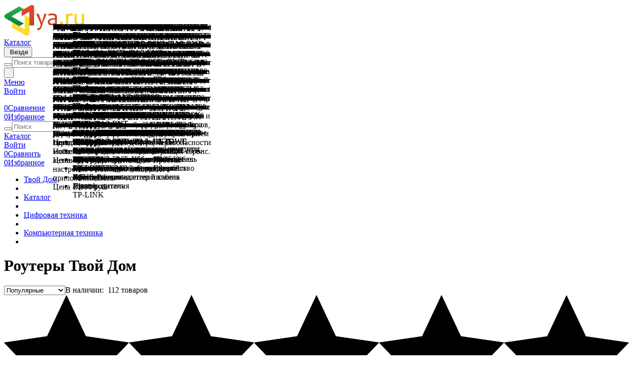

--- FILE ---
content_type: text/html; charset=UTF-8
request_url: https://1ya.ru/shop/tvoydom/catalog/150087/
body_size: 55024
content:
<!DOCTYPE html><html lang="ru-RU"><head><meta charset="utf-8"><title>ᐉ Роутеры Твой Дом Купить | Цена от 590 руб. 112 шт.  
</title><meta name="description" content="⭐⭐⭐⭐⭐  Купите Роутеры (Компьютерная техника, Цифровая техника) по лучшим ценам от 590 ₽ в интернет-магазине Твой Дом. В наличии 112 товаров — выбирайте с выгодой 150087! Фото, характеристики, реальные отзывы покупателей. ✔ Быстрая доставка в Москве, СПб и всей России. Сравнить и заказать онлайн!"/><!-- Mobile Specific Meta Tag--><meta name="viewport" content="width=device-width, initial-scale=1.0, maximum-scale=1.0, user-scalable=no"><link rel="shortcut icon" type="image/png" href="/favicon.png?1"><link rel="stylesheet" media="screen" href="/css/vendor.min.css?v=3fda5d5"><link id="mainStyles" rel="stylesheet" media="screen" href="/css/styles.css?v=73fda5d5"><link id="mainStyles" rel="stylesheet" media="screen" href="/vendor/jquery.fancybox.min.css"><script src="/vendor/modernizr.min.js"></script><script src="/vendor/vendor.min.js"></script><script src="/vendor/scroll.min.js"></script><script src="/vendor/jquery.fancybox.min.js"></script><link rel="canonical" href="https://1ya.ru/shop/tvoydom/catalog/150087/" /><meta name="robots" content="noindex"/><meta property="og:title" content="ᐉ Роутеры Твой Дом Купить | Цена от 590 руб. 112 шт."/><meta property="og:description" content="Купите Роутеры (Компьютерная техника, Цифровая техника) по лучшим ценам от 590 ₽ в интернет-магазине Твой Дом. В наличии 112 товаров — выбирайте с выгодой 150087! Фото, характеристики, реальные отзывы покупателей. ✔ Быстрая доставка в Москве, СПб и всей России. Сравнить и заказать онлайн!"/><meta property="og:type" content="article"/><meta property="og:url" content= "https://1ya.ru/shop/tvoydom/catalog/150087/" /><!-- Yandex.RTB --><script>window.yaContextCb=window.yaContextCb||[]</script><script src="https://yandex.ru/ads/system/context.js" async></script></head><body ><header class="site-header"><div class="topbar d-flex justify-content-between"><div class="site-branding d-flex"><a class="site-logo align-self-center" href="/"><img src="/i/logo.png" alt="1ya.ru" height="65"></a></div><div class="search-box-wrap d-flex"><div class="search-box-inner align-self-center"><div class="search-box d-flex"><div class="btn-group prefix-btn"><a class="btn btn-success" href="/c/"><i class="icon-list"></i> Каталог
                    </a></div><div class="btn-group categories-btn"><button class="btn btn-secondary dropdown-toggle" data-toggle="dropdown" data-categoryId="" data-finder="category_choice_btn"><i class="icon-menu text-lg"></i>&nbsp;Везде
                                            </button><div class="dropdown-menu mega-dropdown pb-lg-4 pb-md-2" id="category_choice" data-path="/ajax/categories_top/?path=/shop/tvoydom/catalog/150087/"></div></div><form class="input-group" method="get" action="/" id="search_form"><span class="input-group-btn"><button type="submit"><i class="icon-search"></i></button></span><input class="form-control" name="q" type="search" placeholder="Поиск товара, раздела или бренда" value=""></form><div class="btn-group city-btn"><button class="btn btn-outline-secondary dropdown-toggle" data-toggle="dropdown" ><i class="icon-map-pin text-lg"></i>&nbsp;
                    </button><div class="dropdown-menu mega-dropdown pb-lg-4 pb-md-2" aria-labelledby="city_choice" id="city_choice"></div></div></div></div></div><div class="toolbar d-flex"><div class="toolbar-item visible-on-mobile mobile-menu-toggle"><a href="#"><div><i class="icon-menu"></i><span class="text-label">Меню</span></div></a></div><div class="toolbar-item hidden-on-mobile"><a href="#" data-url="/ajax/loginMethods/" data-target="[data-finder='login_menu']" data-key="login"><div><i class="icon-user"></i><span class="text-label">Войти</span></div></a><div class="toolbar-dropdown text-center px-3"><ul class="login_menu" data-finder="login_menu"></ul></div></div><div class="toolbar-item hidden-on-mobile"><a href="#"><div><span class="cart-icon cart-icon-empty" data-finder="compareIcon"><i class="icon-list"></i><span class="count-label" data-finder="compareCount">0</span></span><span class="text-label">Сравнение</span></div></a><div class="toolbar-dropdown cart-dropdown widget-cart hidden-on-mobile" data-finder="compareBag"></div></div><div class="toolbar-item hidden-on-mobile"><a href="#"><div><span class="cart-icon cart-icon-empty" data-finder="wishlistIcon"><i class="icon-heart"></i><span class="count-label" data-finder="wishlistCount">0</span></span><span class="text-label">Избранное</span></div></a><div class="toolbar-dropdown cart-dropdown widget-cart hidden-on-mobile" data-finder="wishlistBag"></div></div></div><!-- Mobile Menu--><div class="mobile-menu"><!-- Search Box--><div class="mobile-search"><form class="input-group" method="get" action="/"><span class="input-group-btn"><button type="submit"><i class="icon-search"></i></button></span><input class="form-control" type="search" placeholder="Поиск" name="q"></form></div><!-- Toolbar--><div class="toolbar"><div class="toolbar-item"><a href="#" data-url="/c/" data-target=".slideable-menu .menu" data-key="categories"><div><i class="icon-list"></i><span class="text-label">Каталог</span></div></a></div><div class="toolbar-item"><a href="#" data-url="/ajax/loginMethods/" data-target=".slideable-menu .menu" data-key="login"><div><i class="icon-user"></i><span class="text-label">Войти</span></div></a></div><div class="toolbar-item"><a href="#" data-finder="compareMobileBtn" data-target=".slideable-menu .menu"><div><span class="cart-icon cart-icon-empty" data-finder="compareIcon"><i class="icon-list"></i><span class="count-label" data-finder="compareCount">0</span></span><span class="text-label">Сравнить</span></div></a></div><div class="toolbar-item"><a href="#" data-finder="wishlistMobileBtn" data-target=".slideable-menu .menu"><div><span class="cart-icon cart-icon-empty" data-finder="wishlistIcon"><i class="icon-heart"></i><span class="count-label" data-finder="wishlistCount">0</span></span><span class="text-label">Избранное</span></div></a></div></div><!-- Slideable (Mobile) Menu--><nav class="slideable-menu"><ul class="menu" data-initial-height="10"></ul></nav></div></div></header><div class="page-title"><div class="container"><ul class="breadcrumbs" aria-label="breadcrumb" itemscope itemtype="http://schema.org/BreadcrumbList"><li itemprop="itemListElement" itemscope itemtype="http://schema.org/ListItem"><a href="/shop/tvoydom/" itemprop="item"><span itemprop="name">Твой Дом</span></a><meta itemprop="position" content="1"></li><li class="separator">&nbsp;</li><li itemprop="itemListElement" itemscope itemtype="http://schema.org/ListItem"><a href="/shop/tvoydom/catalog/" itemprop="item"><span itemprop="name">Каталог</span></a><meta itemprop="position" content="2"></li><li class="separator">&nbsp;</li><li itemscope itemprop="itemListElement" itemtype="http://schema.org/ListItem"><a href="/shop/tvoydom/catalog/390162/" itemprop="item"><span itemprop="name">Цифровая техника</span></a><meta itemprop="position" content="3"></li><li class="separator">&nbsp;</li><li itemscope itemprop="itemListElement" itemtype="http://schema.org/ListItem"><a href="/shop/tvoydom/catalog/390163/" itemprop="item"><span itemprop="name">Компьютерная техника</span></a><meta itemprop="position" content="4"></li><li class="separator">&nbsp;</li></ul><h1>Роутеры Твой Дом</h1></div></div><div class="container padding-bottom-3x mb-1"><div class="row"><div class="col-lg-9 order-lg-2"><!-- full width false --><div id="offer_list" data-finder="ajax_result"><div class="shop-toolbar padding-bottom-1x mb-2"><div class="column"><div class="shop-sorting"><!--                <label for="sorting">Сортировка по цене:</label>--><select class="form-control" id="sorting" onchange="window.location = replaceUrlParam(replaceUrlParam(window.location.href,'order',$(this).val()),'page','1')"><option value="-views" selected>Популярные</option><option value="-price" >Дорогие</option><option value="price" >Дешевые</option><option value="-price">Высокий рейтинг</option><option value="-id" >Новинки</option><option value="&discount=1" >Со скидкой</option></select><span class="text-muted">В наличии:</span>&nbsp; 
                <span>112 товаров</span></div></div><div class="column"></div></div><!-- Yandex.RTB R-A-425800-2 --><div id="yandex_rtb_R-A-425800-2" class="mb-5"></div><script>window.yaContextCb.push(()=>{
  Ya.Context.AdvManager.render({
    renderTo: 'yandex_rtb_R-A-425800-2',
    blockId: 'R-A-425800-2'
  })
})</script><div class="row offer_list justify-content-center justify-content-lg-start"><div class="col-md-4 col-sm-6 col-auto col-lg-4 col-xl-3 offer_card mb-4"
         data-offer-id="65979457"><div class="product-card mb-30 outofstock"><div class="offer_link"><div class="rating-stars"><div class="star_rating" title="Рейтинг 81" ><svg viewBox="0 0 1000 200" class='rating'><defs><polygon id="star" points="100,0 131,66 200,76 150,128 162,200 100,166 38,200 50,128 0,76 69,66 "/><clipPath id="stars"><use xlink:href="#star"/><use xlink:href="#star" x="20%"/><use xlink:href="#star" x="40%"/><use xlink:href="#star" x="60%"/><use xlink:href="#star" x="80%"/></clipPath></defs><rect class='rating__background' clip-path="url(#stars)" height="100%" width="100%"></rect><!-- Change the width of this rect to change the rating --><rect width="81%" class='rating__value' clip-path="url(#stars)" height="100%"></rect></svg></div></div><span class="product-thumb" onclick="window.location.href = '/-router-asus-gt-ax11000-65979457';"><img src="/media/cache/list_thumb/o/65/979/router-asus-gt-ax11000.o65979457.jpg" alt="Роутер ASUS GT-AX11000" title="Роутер ASUS GT-AX11000" class="img-fluid grayscale"></span><div class="product-card-body"><div class="product-title "><a href="/-router-asus-gt-ax11000-65979457">Роутер ASUS GT-AX11000</a></div><div class="btn-group pt-2"><a href="#" class="h5" title="Описание" data-toggle="dropdown"><i
                                        class="icon-file-text text-info"></i></a><div class="dropdown-menu card-body" x-placement="bottom-start"
                                 style="position: absolute; transform: translate3d(107px, 46px, 0px); top: 0px; left: 0px; will-change: transform; width:320px;">
                                Маршрутизатор ASUS GT-AX11000 в черном корпусе обеспечивает беспроводное подключение пользовательских устройств, гарантируя скорость Wi-Fi-соединения до 5952 МБит/сек по обоим диапазонам (2.4 и 5 ГГц). Внешние несъемные антенны в количестве 8 штук обеспечивают стабильность подключения смартфонов, планшетов и другой техники по Wi-Fi.
								                                <div class="mt-2"><div class="btn btn-sm btn-outline-warning">Цена 61790 руб.</div></div></div></div><div class="btn-group pt-2"><a href="#" class="h5" title="Характеристики" data-toggle="dropdown"><i
                                        class="icon-settings text-success"></i></a><div class="dropdown-menu card-body" x-placement="bottom-start"
                                 style="position: absolute; transform: translate3d(107px, 46px, 0px); top: 0px; left: 0px; will-change: transform; width:320px;"><ul class="list-group list-group-flush"><li class="list-group-item d-flex justify-content-between align-items-center">
                                            Вес
                                            <div><span class="badge badge-default badge-pill text-wrap"
                                                              style="max-width: 18rem;">1.7180</span></div></li><li class="list-group-item d-flex justify-content-between align-items-center">
                                            Длина
                                            <div><span class="badge badge-default badge-pill text-wrap"
                                                              style="max-width: 18rem;">24</span></div></li><li class="list-group-item d-flex justify-content-between align-items-center">
                                            Высота
                                            <div><span class="badge badge-default badge-pill text-wrap"
                                                              style="max-width: 18rem;">6</span></div></li><li class="list-group-item d-flex justify-content-between align-items-center">
                                            Ширина
                                            <div><span class="badge badge-default badge-pill text-wrap"
                                                              style="max-width: 18rem;">24</span></div></li><li class="list-group-item d-flex justify-content-between align-items-center">
                                            Частота
                                            <div><span class="badge badge-default badge-pill text-wrap"
                                                                  style="max-width: 18rem;">5 ггц</span></div></li><li class="list-group-item d-flex justify-content-between align-items-center">
                                            Индикация
                                            <div><span class="badge badge-default badge-pill text-wrap"
                                                                  style="max-width: 18rem;">Power</span><span class="badge badge-default badge-pill text-wrap"
                                                                  style="max-width: 18rem;">WPS</span></div></li><li class="list-group-item d-flex justify-content-between align-items-center">
                                            Количество
                                            <div><span class="badge badge-default badge-pill text-wrap"
                                                                  style="max-width: 18rem;">8 штук</span></div></li><li class="list-group-item d-flex justify-content-between align-items-center">
                                            Шифрование
                                            <div><span class="badge badge-default badge-pill text-wrap"
                                                                  style="max-width: 18rem;">WEP</span><span class="badge badge-default badge-pill text-wrap"
                                                                  style="max-width: 18rem;">WPA</span><span class="badge badge-default badge-pill text-wrap"
                                                                  style="max-width: 18rem;">WPA2</span></div></li><li class="list-group-item d-flex justify-content-between align-items-center">
                                            Комплектация
                                            <div><span class="badge badge-default badge-pill text-wrap"
                                                              style="max-width: 18rem;">адаптер питания</span></div></li></ul></div></div><div class="product-price">
                        61 790 ₽
						</div></div></div><div class="product-button-group"><a class="product-button btn-wishlist" href="#" data-finder="wishlistBtn"
                   data-offer-id="65979457"><i class="icon-heart"></i><span class="1btn-hold 1btn-hold-wishlist">В избранное</span></a><a class="product-button btn-compare" href="#" data-finder="compareBtn"
                   data-offer-id="65979457"><i class="icon-list"></i><span class="1btn-hold 1btn-hold-compare">Сравнить</span></a><a class="product-button" href="#"
                       onclick="window.location = $(this).closest('.offer_card').find('.product-title a').attr('href');"><i
                                class="icon-arrow-right"></i><span>Купить</span></a></div></div></div><div class="col-md-4 col-sm-6 col-auto col-lg-4 col-xl-3 offer_card mb-4"
         data-offer-id="38288690"><div class="product-card mb-30 outofstock"><div class="offer_link"><span class="product-thumb" onclick="window.location.href = '/-router-asus-xt8-w-2-pk-38288690';"><img loading="lazy" src="/media/cache/list_thumb/o/38/288/router-asus-xt8-w-2-pk.o38288690.jpg" alt="Роутер ASUS XT8 W-2-PK" title="Роутер ASUS XT8 W-2-PK" class="img-fluid grayscale"></span><div class="product-card-body"><div class="product-title "><a href="/-router-asus-xt8-w-2-pk-38288690">Роутер ASUS XT8 W-2-PK</a></div><div class="btn-group pt-2"><a href="#" class="h5" title="Описание" data-toggle="dropdown"><i
                                        class="icon-file-text text-info"></i></a><div class="dropdown-menu card-body" x-placement="bottom-start"
                                 style="position: absolute; transform: translate3d(107px, 46px, 0px); top: 0px; left: 0px; will-change: transform; width:320px;">
                                Ячеистая система ZenWiFi AX роутера ASUS XT8 W-2-PK состоит из двух узлов, каждый из которых представляет собой трехдиапазонный маршрутизатор стандарта Wi-Fi (AX6600). Доступны разные варианты подключения узлов друг к другу, вместе они обеспечивают покрытие скоростной, надежной и защищенной сетью Wi-Fi пространство размером до 500 м2.
								                                <div class="mt-2"><div class="btn btn-sm btn-outline-warning">Цена 28090 руб.</div></div></div></div><div class="btn-group pt-2"><a href="#" class="h5" title="Характеристики" data-toggle="dropdown"><i
                                        class="icon-settings text-success"></i></a><div class="dropdown-menu card-body" x-placement="bottom-start"
                                 style="position: absolute; transform: translate3d(107px, 46px, 0px); top: 0px; left: 0px; will-change: transform; width:320px;"><ul class="list-group list-group-flush"><li class="list-group-item d-flex justify-content-between align-items-center">
                                            Вес
                                            <div><span class="badge badge-default badge-pill text-wrap"
                                                              style="max-width: 18rem;">0.7160</span></div></li><li class="list-group-item d-flex justify-content-between align-items-center">
                                            Длина
                                            <div><span class="badge badge-default badge-pill text-wrap"
                                                                  style="max-width: 18rem;">7</span><span class="badge badge-default badge-pill text-wrap"
                                                                  style="max-width: 18rem;">5</span></div></li><li class="list-group-item d-flex justify-content-between align-items-center">
                                            Высота
                                            <div><span class="badge badge-default badge-pill text-wrap"
                                                                  style="max-width: 18rem;">16</span><span class="badge badge-default badge-pill text-wrap"
                                                                  style="max-width: 18rem;">1</span></div></li><li class="list-group-item d-flex justify-content-between align-items-center">
                                            Ширина
                                            <div><span class="badge badge-default badge-pill text-wrap"
                                                              style="max-width: 18rem;">16</span></div></li><li class="list-group-item d-flex justify-content-between align-items-center">
                                            Индикация
                                            <div><span class="badge badge-default badge-pill text-wrap"
                                                              style="max-width: 18rem;">Power</span></div></li><li class="list-group-item d-flex justify-content-between align-items-center">
                                            Шифрование
                                            <div><span class="badge badge-default badge-pill text-wrap"
                                                                  style="max-width: 18rem;">WPA</span><span class="badge badge-default badge-pill text-wrap"
                                                                  style="max-width: 18rem;">WPA2</span><span class="badge badge-default badge-pill text-wrap"
                                                                  style="max-width: 18rem;">WPA-PSK</span><span class="badge badge-default badge-pill text-wrap"
                                                                  style="max-width: 18rem;">WPA2-PSK</span><span class="badge badge-default badge-pill text-wrap"
                                                                  style="max-width: 18rem;">WPA-ENT</span><span class="badge badge-default badge-pill text-wrap"
                                                                  style="max-width: 18rem;">WPA2-ENT</span></div></li><li class="list-group-item d-flex justify-content-between align-items-center">
                                            Комплектация
                                            <div><span class="badge badge-default badge-pill text-wrap"
                                                                  style="max-width: 18rem;">адаптер питания</span><span class="badge badge-default badge-pill text-wrap"
                                                                  style="max-width: 18rem;">кабель Ethernet</span></div></li></ul></div></div><div class="product-price">
                        28 090 ₽
						</div></div></div><div class="product-button-group"><a class="product-button btn-wishlist" href="#" data-finder="wishlistBtn"
                   data-offer-id="38288690"><i class="icon-heart"></i><span class="1btn-hold 1btn-hold-wishlist">В избранное</span></a><a class="product-button btn-compare" href="#" data-finder="compareBtn"
                   data-offer-id="38288690"><i class="icon-list"></i><span class="1btn-hold 1btn-hold-compare">Сравнить</span></a><a class="product-button" href="#"
                       onclick="window.location = $(this).closest('.offer_card').find('.product-title a').attr('href');"><i
                                class="icon-arrow-right"></i><span>Купить</span></a></div></div></div><div class="col-md-4 col-sm-6 col-auto col-lg-4 col-xl-3 offer_card mb-4"
         data-offer-id="14181829"><div class="product-card mb-30 outofstock"><div class="offer_link"><div class="rating-stars"><div class="star_rating" title="Рейтинг 85" ><svg viewBox="0 0 1000 200" class='rating'><defs><polygon id="star" points="100,0 131,66 200,76 150,128 162,200 100,166 38,200 50,128 0,76 69,66 "/><clipPath id="stars"><use xlink:href="#star"/><use xlink:href="#star" x="20%"/><use xlink:href="#star" x="40%"/><use xlink:href="#star" x="60%"/><use xlink:href="#star" x="80%"/></clipPath></defs><rect class='rating__background' clip-path="url(#stars)" height="100%" width="100%"></rect><!-- Change the width of this rect to change the rating --><rect width="85%" class='rating__value' clip-path="url(#stars)" height="100%"></rect></svg></div></div><span class="product-thumb" onclick="window.location.href = '/-marshrutizator-tp-link-archer-c5400x-14181829';"><img loading="lazy" src="/media/cache/list_thumb/o/14/181/marshrutizator-tp-link-archer-c5400x.o14181829.jpg" alt="Маршрутизатор TP-LINK Archer C5400X" title="Маршрутизатор TP-LINK Archer C5400X" class="img-fluid grayscale"></span><div class="product-card-body"><div class="product-title "><a href="/-marshrutizator-tp-link-archer-c5400x-14181829">Маршрутизатор TP-LINK Archer C5400X</a></div><div class="btn-group pt-2"><a href="#" class="h5" title="Описание" data-toggle="dropdown"><i
                                        class="icon-file-text text-info"></i></a><div class="dropdown-menu card-body" x-placement="bottom-start"
                                 style="position: absolute; transform: translate3d(107px, 46px, 0px); top: 0px; left: 0px; will-change: transform; width:320px;">
                                Маршрутизатор TP-LINK Archer C5400X обладает 1,8 ГГц 64-битным 4-ядерным процессором, 3 сопроцессорами и 1 ГБ оперативной памяти, обеспечивая максимум мощности всем приложениям и онлайн-сервисам, исключая возможность задержки во время геймплея.
								                                <div class="mt-2"><div class="btn btn-sm btn-outline-warning">Цена 21990 руб.</div></div></div></div><div class="btn-group pt-2"><a href="#" class="h5" title="Характеристики" data-toggle="dropdown"><i
                                        class="icon-settings text-success"></i></a><div class="dropdown-menu card-body" x-placement="bottom-start"
                                 style="position: absolute; transform: translate3d(107px, 46px, 0px); top: 0px; left: 0px; will-change: transform; width:320px;"><ul class="list-group list-group-flush"><li class="list-group-item d-flex justify-content-between align-items-center">
                                            Высота
                                            <div><span class="badge badge-default badge-pill text-wrap"
                                                                  style="max-width: 18rem;">18</span><span class="badge badge-default badge-pill text-wrap"
                                                                  style="max-width: 18rem;">4 см</span></div></li><li class="list-group-item d-flex justify-content-between align-items-center">
                                            Ширина
                                            <div><span class="badge badge-default badge-pill text-wrap"
                                                                  style="max-width: 18rem;">28</span><span class="badge badge-default badge-pill text-wrap"
                                                                  style="max-width: 18rem;">8 см</span></div></li><li class="list-group-item d-flex justify-content-between align-items-center">
                                            Глубина
                                            <div><span class="badge badge-default badge-pill text-wrap"
                                                                  style="max-width: 18rem;">28</span><span class="badge badge-default badge-pill text-wrap"
                                                                  style="max-width: 18rem;">8 см</span></div></li><li class="list-group-item d-flex justify-content-between align-items-center">
                                            Частота
                                            <div><span class="badge badge-default badge-pill text-wrap"
                                                                  style="max-width: 18rem;">8 ггц</span></div></li><li class="list-group-item d-flex justify-content-between align-items-center">
                                            Индикация
                                            <div><span class="badge badge-default badge-pill text-wrap"
                                                                  style="max-width: 18rem;">Power</span><span class="badge badge-default badge-pill text-wrap"
                                                                  style="max-width: 18rem;">WAN</span><span class="badge badge-default badge-pill text-wrap"
                                                                  style="max-width: 18rem;">LAN</span><span class="badge badge-default badge-pill text-wrap"
                                                                  style="max-width: 18rem;">WPS</span></div></li><li class="list-group-item d-flex justify-content-between align-items-center">
                                            Шифрование
                                            <div><span class="badge badge-default badge-pill text-wrap"
                                                                  style="max-width: 18rem;">WEP</span><span class="badge badge-default badge-pill text-wrap"
                                                                  style="max-width: 18rem;">WPA</span><span class="badge badge-default badge-pill text-wrap"
                                                                  style="max-width: 18rem;">WPA-PSK</span><span class="badge badge-default badge-pill text-wrap"
                                                                  style="max-width: 18rem;">WPA2-PSK</span></div></li><li class="list-group-item d-flex justify-content-between align-items-center">
                                            Комплектация
                                            <div><span class="badge badge-default badge-pill text-wrap"
                                                                  style="max-width: 18rem;">блок питания</span><span class="badge badge-default badge-pill text-wrap"
                                                                  style="max-width: 18rem;">кабель Ethernet</span></div></li><li class="list-group-item d-flex justify-content-between align-items-center">
                                            Производитель
                                            <div><span class="badge badge-default badge-pill text-wrap"
                                                              style="max-width: 18rem;">TP-LINK</span></div></li></ul></div></div><div class="product-price">
                        21 990 ₽
						</div></div></div><div class="product-button-group"><a class="product-button btn-wishlist" href="#" data-finder="wishlistBtn"
                   data-offer-id="14181829"><i class="icon-heart"></i><span class="1btn-hold 1btn-hold-wishlist">В избранное</span></a><a class="product-button btn-compare" href="#" data-finder="compareBtn"
                   data-offer-id="14181829"><i class="icon-list"></i><span class="1btn-hold 1btn-hold-compare">Сравнить</span></a><a class="product-button" href="#"
                       onclick="window.location = $(this).closest('.offer_card').find('.product-title a').attr('href');"><i
                                class="icon-arrow-right"></i><span>Купить</span></a></div></div></div><div class="col-md-4 col-sm-6 col-auto col-lg-4 col-xl-3 offer_card mb-4"
         data-offer-id="42600648"><div class="product-card mb-30 outofstock"><div class="offer_link"><div class="rating-stars"><div class="star_rating" title="Рейтинг 95" ><svg viewBox="0 0 1000 200" class='rating'><defs><polygon id="star" points="100,0 131,66 200,76 150,128 162,200 100,166 38,200 50,128 0,76 69,66 "/><clipPath id="stars"><use xlink:href="#star"/><use xlink:href="#star" x="20%"/><use xlink:href="#star" x="40%"/><use xlink:href="#star" x="60%"/><use xlink:href="#star" x="80%"/></clipPath></defs><rect class='rating__background' clip-path="url(#stars)" height="100%" width="100%"></rect><!-- Change the width of this rect to change the rating --><rect width="95%" class='rating__value' clip-path="url(#stars)" height="100%"></rect></svg></div></div><span class="product-thumb" onclick="window.location.href = '/-router-asus-rt-ax88u-42600648';"><img loading="lazy" src="/media/cache/list_thumb/o/42/600/router-asus-rt-ax88u.o42600648.jpg" alt="Роутер ASUS RT-AX88U" title="Роутер ASUS RT-AX88U" class="img-fluid grayscale"></span><div class="product-card-body"><div class="product-title "><a href="/-router-asus-rt-ax88u-42600648">Роутер ASUS RT-AX88U</a></div><div class="btn-group pt-2"><a href="#" class="h5" title="Описание" data-toggle="dropdown"><i
                                        class="icon-file-text text-info"></i></a><div class="dropdown-menu card-body" x-placement="bottom-start"
                                 style="position: absolute; transform: translate3d(107px, 46px, 0px); top: 0px; left: 0px; will-change: transform; width:320px;">
                                Маршрутизатор ASUS RT-AX88U представляет собой производительное сетевое решение для дома или небольшого офиса, поддерживающее передачу данных со скоростью до 5404 МБит/сек по частотам 2.4 и 5 ГГц одновременно. Беспроводной выход в Интернет с использованием мобильных сетей в этой модели может быть реализован путем подключения 3G- или 4G/LTE-модема. Роутер в черном корпусе оборудован и 8 гигабитными LAN-портами, необходимыми для проводного подключения ПК и другого стационарного сетевого оборудования.
								                                <div class="mt-2"><div class="btn btn-sm btn-outline-warning">Цена 21990 руб.</div></div></div></div><div class="btn-group pt-2"><a href="#" class="h5" title="Характеристики" data-toggle="dropdown"><i
                                        class="icon-settings text-success"></i></a><div class="dropdown-menu card-body" x-placement="bottom-start"
                                 style="position: absolute; transform: translate3d(107px, 46px, 0px); top: 0px; left: 0px; will-change: transform; width:320px;"><ul class="list-group list-group-flush"><li class="list-group-item d-flex justify-content-between align-items-center">
                                            Вес
                                            <div><span class="badge badge-default badge-pill text-wrap"
                                                              style="max-width: 18rem;">1.0100</span></div></li><li class="list-group-item d-flex justify-content-between align-items-center">
                                            Длина
                                            <div><span class="badge badge-default badge-pill text-wrap"
                                                              style="max-width: 18rem;">17</span></div></li><li class="list-group-item d-flex justify-content-between align-items-center">
                                            Высота
                                            <div><span class="badge badge-default badge-pill text-wrap"
                                                              style="max-width: 18rem;">6</span></div></li><li class="list-group-item d-flex justify-content-between align-items-center">
                                            Ширина
                                            <div><span class="badge badge-default badge-pill text-wrap"
                                                              style="max-width: 18rem;">30</span></div></li><li class="list-group-item d-flex justify-content-between align-items-center">
                                            Частота
                                            <div><span class="badge badge-default badge-pill text-wrap"
                                                                  style="max-width: 18rem;">5 ггц</span></div></li><li class="list-group-item d-flex justify-content-between align-items-center">
                                            Индикация
                                            <div><span class="badge badge-default badge-pill text-wrap"
                                                                  style="max-width: 18rem;">Power</span><span class="badge badge-default badge-pill text-wrap"
                                                                  style="max-width: 18rem;">WAN</span><span class="badge badge-default badge-pill text-wrap"
                                                                  style="max-width: 18rem;">LAN</span><span class="badge badge-default badge-pill text-wrap"
                                                                  style="max-width: 18rem;">WPS</span><span class="badge badge-default badge-pill text-wrap"
                                                                  style="max-width: 18rem;">USB</span></div></li><li class="list-group-item d-flex justify-content-between align-items-center">
                                            Шифрование
                                            <div><span class="badge badge-default badge-pill text-wrap"
                                                                  style="max-width: 18rem;">WPA</span><span class="badge badge-default badge-pill text-wrap"
                                                                  style="max-width: 18rem;">WPA2</span><span class="badge badge-default badge-pill text-wrap"
                                                                  style="max-width: 18rem;">WPA-PSK</span><span class="badge badge-default badge-pill text-wrap"
                                                                  style="max-width: 18rem;">WPA2-PSK</span><span class="badge badge-default badge-pill text-wrap"
                                                                  style="max-width: 18rem;">WPA-ENT</span><span class="badge badge-default badge-pill text-wrap"
                                                                  style="max-width: 18rem;">WPA2-ENT</span></div></li><li class="list-group-item d-flex justify-content-between align-items-center">
                                            Комплектация
                                            <div><span class="badge badge-default badge-pill text-wrap"
                                                                  style="max-width: 18rem;">кабель Ethernet</span><span class="badge badge-default badge-pill text-wrap"
                                                                  style="max-width: 18rem;">адаптер питания</span></div></li></ul></div></div><div class="product-price">
                        21 990 ₽
						</div></div></div><div class="product-button-group"><a class="product-button btn-wishlist" href="#" data-finder="wishlistBtn"
                   data-offer-id="42600648"><i class="icon-heart"></i><span class="1btn-hold 1btn-hold-wishlist">В избранное</span></a><a class="product-button btn-compare" href="#" data-finder="compareBtn"
                   data-offer-id="42600648"><i class="icon-list"></i><span class="1btn-hold 1btn-hold-compare">Сравнить</span></a><a class="product-button" href="#"
                       onclick="window.location = $(this).closest('.offer_card').find('.product-title a').attr('href');"><i
                                class="icon-arrow-right"></i><span>Купить</span></a></div></div></div><div class="col-md-4 col-sm-6 col-auto col-lg-4 col-xl-3 offer_card mb-4"
         data-offer-id="91543147"><div class="product-card mb-30 outofstock"><div class="offer_link"><div class="rating-stars"><div class="star_rating" title="Рейтинг 98" ><svg viewBox="0 0 1000 200" class='rating'><defs><polygon id="star" points="100,0 131,66 200,76 150,128 162,200 100,166 38,200 50,128 0,76 69,66 "/><clipPath id="stars"><use xlink:href="#star"/><use xlink:href="#star" x="20%"/><use xlink:href="#star" x="40%"/><use xlink:href="#star" x="60%"/><use xlink:href="#star" x="80%"/></clipPath></defs><rect class='rating__background' clip-path="url(#stars)" height="100%" width="100%"></rect><!-- Change the width of this rect to change the rating --><rect width="98%" class='rating__value' clip-path="url(#stars)" height="100%"></rect></svg></div></div><span class="product-thumb" onclick="window.location.href = '/-wi-fi-router-keenetic-peak-kn-2710-91543147';"><img loading="lazy" src="/media/cache/list_thumb/o/91/543/wi-fi-router-keenetic-peak-kn-2710.o91543147.jpg" alt="WI-FI роутер Keenetic Peak KN-2710" title="WI-FI роутер Keenetic Peak KN-2710" class="img-fluid grayscale"></span><div class="product-card-body"><div class="product-title "><a href="/-wi-fi-router-keenetic-peak-kn-2710-91543147">WI-FI роутер Keenetic Peak KN-2710</a></div><div class="btn-group pt-2"><a href="#" class="h5" title="Описание" data-toggle="dropdown"><i
                                        class="icon-file-text text-info"></i></a><div class="dropdown-menu card-body" x-placement="bottom-start"
                                 style="position: absolute; transform: translate3d(107px, 46px, 0px); top: 0px; left: 0px; will-change: transform; width:320px;">
                                Эта модель благодаря энергоэффективному 2-ядерному ARM-процессору Cortex-A53 1,35 ГГц поднимает пиковую скорость ресурсоемких VPN-протоколов OpenVPN, SSTP и IPsec до 150-200 Мбит/с, работу с USB-дисками по Wi-Fi — до 80 Мбайт/с, а загрузку встроенным торрент-клиентом — до 40 Мбайт/с, не нуждаясь в активном охлаждении.
								                                <div class="mt-2"><div class="btn btn-sm btn-outline-warning">Цена 19990 руб.</div></div></div></div><div class="btn-group pt-2"><a href="#" class="h5" title="Характеристики" data-toggle="dropdown"><i
                                        class="icon-settings text-success"></i></a><div class="dropdown-menu card-body" x-placement="bottom-start"
                                 style="position: absolute; transform: translate3d(107px, 46px, 0px); top: 0px; left: 0px; will-change: transform; width:320px;"><ul class="list-group list-group-flush"><li class="list-group-item d-flex justify-content-between align-items-center">
                                            Вес
                                            <div><span class="badge badge-default badge-pill text-wrap"
                                                              style="max-width: 18rem;">0.6550</span></div></li><li class="list-group-item d-flex justify-content-between align-items-center">
                                            Длина
                                            <div><span class="badge badge-default badge-pill text-wrap"
                                                              style="max-width: 18rem;">25.3</span></div></li><li class="list-group-item d-flex justify-content-between align-items-center">
                                            Высота
                                            <div><span class="badge badge-default badge-pill text-wrap"
                                                              style="max-width: 18rem;">5.1</span></div></li><li class="list-group-item d-flex justify-content-between align-items-center">
                                            Ширина
                                            <div><span class="badge badge-default badge-pill text-wrap"
                                                              style="max-width: 18rem;">20.4</span></div></li><li class="list-group-item d-flex justify-content-between align-items-center">
                                            Частота
                                            <div><span class="badge badge-default badge-pill text-wrap"
                                                                  style="max-width: 18rem;">35 ггц</span></div></li><li class="list-group-item d-flex justify-content-between align-items-center">
                                            Индикация
                                            <div><span class="badge badge-default badge-pill text-wrap"
                                                                  style="max-width: 18rem;">Power</span><span class="badge badge-default badge-pill text-wrap"
                                                                  style="max-width: 18rem;">WAN</span></div></li><li class="list-group-item d-flex justify-content-between align-items-center">
                                            Шифрование
                                            <div><span class="badge badge-default badge-pill text-wrap"
                                                                  style="max-width: 18rem;">WPA</span><span class="badge badge-default badge-pill text-wrap"
                                                                  style="max-width: 18rem;">WEP</span><span class="badge badge-default badge-pill text-wrap"
                                                                  style="max-width: 18rem;">WPA2</span><span class="badge badge-default badge-pill text-wrap"
                                                                  style="max-width: 18rem;">WPA3</span></div></li></ul></div></div><div class="product-price">
                        19 990 ₽
						</div></div></div><div class="product-button-group"><a class="product-button btn-wishlist" href="#" data-finder="wishlistBtn"
                   data-offer-id="91543147"><i class="icon-heart"></i><span class="1btn-hold 1btn-hold-wishlist">В избранное</span></a><a class="product-button btn-compare" href="#" data-finder="compareBtn"
                   data-offer-id="91543147"><i class="icon-list"></i><span class="1btn-hold 1btn-hold-compare">Сравнить</span></a><a class="product-button" href="#"
                       onclick="window.location = $(this).closest('.offer_card').find('.product-title a').attr('href');"><i
                                class="icon-arrow-right"></i><span>Купить</span></a></div></div></div><div class="col-md-4 col-sm-6 col-auto col-lg-4 col-xl-3 offer_card mb-4"
         data-offer-id="160256620"><div class="product-card mb-30 outofstock"><div class="offer_link"><span class="product-thumb" onclick="window.location.href = '/-router-keenetic-hero-4g-160256620';"><img loading="lazy" src="/media/cache/list_thumb/o/160/256/router-keenetic-hero-4g.o160256620.jpg" alt="Роутер Keenetic Hero 4G+" title="Роутер Keenetic Hero 4G+" class="img-fluid grayscale"></span><div class="product-card-body"><div class="product-title "><a href="/-router-keenetic-hero-4g-160256620">Роутер Keenetic Hero 4G+</a></div><div class="btn-group pt-2"><a href="#" class="h5" title="Описание" data-toggle="dropdown"><i
                                        class="icon-file-text text-info"></i></a><div class="dropdown-menu card-body" x-placement="bottom-start"
                                 style="position: absolute; transform: translate3d(107px, 46px, 0px); top: 0px; left: 0px; will-change: transform; width:320px;">
                                Keenetic Hero 4G+ - в первую очередь, это 4G/LTE-роутер, куда можно вставить SIM-карту любого оператора сотовой связи, чтобы подключиться к мобильному интернету на скорости до 300 Мбит/с в загородном доме или на удаленном складе, в съемной квартире или офисном центре, на даче или торговой точке. Мобильный интернет может быть как основным единственным каналом, так и резервным к выделенной линии Ethernet.
								                                <div class="mt-2"><div class="btn btn-sm btn-outline-warning">Цена 16990 руб.</div></div></div></div><div class="btn-group pt-2"><a href="#" class="h5" title="Характеристики" data-toggle="dropdown"><i
                                        class="icon-settings text-success"></i></a><div class="dropdown-menu card-body" x-placement="bottom-start"
                                 style="position: absolute; transform: translate3d(107px, 46px, 0px); top: 0px; left: 0px; will-change: transform; width:320px;"><ul class="list-group list-group-flush"><li class="list-group-item d-flex justify-content-between align-items-center">
                                            Вес
                                            <div><span class="badge badge-default badge-pill text-wrap"
                                                              style="max-width: 18rem;">0.4850</span></div></li><li class="list-group-item d-flex justify-content-between align-items-center">
                                            Длина
                                            <div><span class="badge badge-default badge-pill text-wrap"
                                                              style="max-width: 18rem;">15.4</span></div></li><li class="list-group-item d-flex justify-content-between align-items-center">
                                            Высота
                                            <div><span class="badge badge-default badge-pill text-wrap"
                                                              style="max-width: 18rem;">3.3</span></div></li><li class="list-group-item d-flex justify-content-between align-items-center">
                                            Ширина
                                            <div><span class="badge badge-default badge-pill text-wrap"
                                                              style="max-width: 18rem;">21.4</span></div></li><li class="list-group-item d-flex justify-content-between align-items-center">
                                            Индикация
                                            <div><span class="badge badge-default badge-pill text-wrap"
                                                                  style="max-width: 18rem;">Power</span><span class="badge badge-default badge-pill text-wrap"
                                                                  style="max-width: 18rem;">WAN</span><span class="badge badge-default badge-pill text-wrap"
                                                                  style="max-width: 18rem;">LAN</span></div></li><li class="list-group-item d-flex justify-content-between align-items-center">
                                            Шифрование
                                            <div><span class="badge badge-default badge-pill text-wrap"
                                                                  style="max-width: 18rem;">WEP</span><span class="badge badge-default badge-pill text-wrap"
                                                                  style="max-width: 18rem;">WPA-PSK</span><span class="badge badge-default badge-pill text-wrap"
                                                                  style="max-width: 18rem;">WPA2-PSK</span><span class="badge badge-default badge-pill text-wrap"
                                                                  style="max-width: 18rem;">WPA2-ENT</span><span class="badge badge-default badge-pill text-wrap"
                                                                  style="max-width: 18rem;">WPA3-PSK</span><span class="badge badge-default badge-pill text-wrap"
                                                                  style="max-width: 18rem;">WPA3- ENT</span><span class="badge badge-default badge-pill text-wrap"
                                                                  style="max-width: 18rem;">OWE</span></div></li><li class="list-group-item d-flex justify-content-between align-items-center">
                                            Комплектация
                                            <div><span class="badge badge-default badge-pill text-wrap"
                                                                  style="max-width: 18rem;">4G-антенны</span><span class="badge badge-default badge-pill text-wrap"
                                                                  style="max-width: 18rem;">Адаптер питания</span><span class="badge badge-default badge-pill text-wrap"
                                                                  style="max-width: 18rem;">Кабель Ethernet</span></div></li></ul></div></div><div class="product-price">
                        16 990 ₽
						</div></div></div><div class="product-button-group"><a class="product-button btn-wishlist" href="#" data-finder="wishlistBtn"
                   data-offer-id="160256620"><i class="icon-heart"></i><span class="1btn-hold 1btn-hold-wishlist">В избранное</span></a><a class="product-button btn-compare" href="#" data-finder="compareBtn"
                   data-offer-id="160256620"><i class="icon-list"></i><span class="1btn-hold 1btn-hold-compare">Сравнить</span></a><a class="product-button" href="#"
                       onclick="window.location = $(this).closest('.offer_card').find('.product-title a').attr('href');"><i
                                class="icon-arrow-right"></i><span>Купить</span></a></div></div></div><div class="col-md-4 col-sm-6 col-auto col-lg-4 col-xl-3 offer_card mb-4"
         data-offer-id="160259959"><div class="product-card mb-30 outofstock"><div class="offer_link"><div class="rating-stars"><div class="star_rating" title="Рейтинг 100" ><svg viewBox="0 0 1000 200" class='rating'><defs><polygon id="star" points="100,0 131,66 200,76 150,128 162,200 100,166 38,200 50,128 0,76 69,66 "/><clipPath id="stars"><use xlink:href="#star"/><use xlink:href="#star" x="20%"/><use xlink:href="#star" x="40%"/><use xlink:href="#star" x="60%"/><use xlink:href="#star" x="80%"/></clipPath></defs><rect class='rating__background' clip-path="url(#stars)" height="100%" width="100%"></rect><!-- Change the width of this rect to change the rating --><rect width="100%" class='rating__value' clip-path="url(#stars)" height="100%"></rect></svg></div></div><span class="product-thumb" onclick="window.location.href = '/-router-keenetic-giant-160259959';"><img loading="lazy" src="/media/cache/list_thumb/o/160/259/router-keenetic-giant.o160259959.jpg" alt="Роутер Keenetic Giant" title="Роутер Keenetic Giant" class="img-fluid grayscale"></span><div class="product-card-body"><div class="product-title "><a href="/-router-keenetic-giant-160259959">Роутер Keenetic Giant</a></div><div class="btn-group pt-2"><a href="#" class="h5" title="Описание" data-toggle="dropdown"><i
                                        class="icon-file-text text-info"></i></a><div class="dropdown-menu card-body" x-placement="bottom-start"
                                 style="position: absolute; transform: translate3d(107px, 46px, 0px); top: 0px; left: 0px; will-change: transform; width:320px;">
                                Девять портов Gigabit Ethernet управляемого Smart-коммутатора в модели Giant открывают возможность организовать бесшовную Wi-Fi-систему по офисному образцу, с надежным проводным соединением между интернет-центром и дополнительными точками доступа Wi-Fi. При этом останутся свободные порты для подключения к сети ресурсоемких или критичных устройств (таких как сетевые хранилища, игровые приставки, камеры видеонаблюдения) и даже целых сетевых сегментов с разделением по VLAN 802.1q.
								                                <div class="mt-2"><div class="btn btn-sm btn-outline-warning">Цена 15990 руб.</div></div></div></div><div class="btn-group pt-2"><a href="#" class="h5" title="Характеристики" data-toggle="dropdown"><i
                                        class="icon-settings text-success"></i></a><div class="dropdown-menu card-body" x-placement="bottom-start"
                                 style="position: absolute; transform: translate3d(107px, 46px, 0px); top: 0px; left: 0px; will-change: transform; width:320px;"><ul class="list-group list-group-flush"><li class="list-group-item d-flex justify-content-between align-items-center">
                                            Вес
                                            <div><span class="badge badge-default badge-pill text-wrap"
                                                              style="max-width: 18rem;">0.6500</span></div></li><li class="list-group-item d-flex justify-content-between align-items-center">
                                            Длина
                                            <div><span class="badge badge-default badge-pill text-wrap"
                                                              style="max-width: 18rem;">20.4</span></div></li><li class="list-group-item d-flex justify-content-between align-items-center">
                                            Высота
                                            <div><span class="badge badge-default badge-pill text-wrap"
                                                              style="max-width: 18rem;">5.1</span></div></li><li class="list-group-item d-flex justify-content-between align-items-center">
                                            Ширина
                                            <div><span class="badge badge-default badge-pill text-wrap"
                                                              style="max-width: 18rem;">25.3</span></div></li><li class="list-group-item d-flex justify-content-between align-items-center">
                                            Индикация
                                            <div><span class="badge badge-default badge-pill text-wrap"
                                                                  style="max-width: 18rem;">Power</span><span class="badge badge-default badge-pill text-wrap"
                                                                  style="max-width: 18rem;">WAN</span><span class="badge badge-default badge-pill text-wrap"
                                                                  style="max-width: 18rem;">LAN</span></div></li><li class="list-group-item d-flex justify-content-between align-items-center">
                                            Шифрование
                                            <div><span class="badge badge-default badge-pill text-wrap"
                                                                  style="max-width: 18rem;">WEP</span><span class="badge badge-default badge-pill text-wrap"
                                                                  style="max-width: 18rem;">WPA-PSK</span><span class="badge badge-default badge-pill text-wrap"
                                                                  style="max-width: 18rem;">WPA2-PSK</span><span class="badge badge-default badge-pill text-wrap"
                                                                  style="max-width: 18rem;">WPA2-ENT</span><span class="badge badge-default badge-pill text-wrap"
                                                                  style="max-width: 18rem;">WPA3-PSK</span><span class="badge badge-default badge-pill text-wrap"
                                                                  style="max-width: 18rem;">WPA3- ENT</span><span class="badge badge-default badge-pill text-wrap"
                                                                  style="max-width: 18rem;">OWE</span></div></li><li class="list-group-item d-flex justify-content-between align-items-center">
                                            Комплектация
                                            <div><span class="badge badge-default badge-pill text-wrap"
                                                                  style="max-width: 18rem;">Адаптер питания</span><span class="badge badge-default badge-pill text-wrap"
                                                                  style="max-width: 18rem;">Кабель Ethernet</span></div></li></ul></div></div><div class="product-price">
                        15 990 ₽
						</div></div></div><div class="product-button-group"><a class="product-button btn-wishlist" href="#" data-finder="wishlistBtn"
                   data-offer-id="160259959"><i class="icon-heart"></i><span class="1btn-hold 1btn-hold-wishlist">В избранное</span></a><a class="product-button btn-compare" href="#" data-finder="compareBtn"
                   data-offer-id="160259959"><i class="icon-list"></i><span class="1btn-hold 1btn-hold-compare">Сравнить</span></a><a class="product-button" href="#"
                       onclick="window.location = $(this).closest('.offer_card').find('.product-title a').attr('href');"><i
                                class="icon-arrow-right"></i><span>Купить</span></a></div></div></div><div class="col-md-4 col-sm-6 col-auto col-lg-4 col-xl-3 offer_card mb-4"
         data-offer-id="158904954"><div class="product-card mb-30 outofstock"><div class="offer_link"><div class="rating-stars"><div class="star_rating" title="Рейтинг 99" ><svg viewBox="0 0 1000 200" class='rating'><defs><polygon id="star" points="100,0 131,66 200,76 150,128 162,200 100,166 38,200 50,128 0,76 69,66 "/><clipPath id="stars"><use xlink:href="#star"/><use xlink:href="#star" x="20%"/><use xlink:href="#star" x="40%"/><use xlink:href="#star" x="60%"/><use xlink:href="#star" x="80%"/></clipPath></defs><rect class='rating__background' clip-path="url(#stars)" height="100%" width="100%"></rect><!-- Change the width of this rect to change the rating --><rect width="99%" class='rating__value' clip-path="url(#stars)" height="100%"></rect></svg></div></div><span class="product-thumb" onclick="window.location.href = '/-router-tp-link-ax1800-deco-x20-2-pack-158904954';"><img loading="lazy" src="/media/cache/list_thumb/o/158/904/router-tp-link-ax1800-deco-x20-2-pack.o158904954.jpg" alt="Роутер TP-LINK AX1800 Deco X20 2-pack" title="Роутер TP-LINK AX1800 Deco X20 2-pack" class="img-fluid grayscale"></span><div class="product-card-body"><div class="product-title "><a href="/-router-tp-link-ax1800-deco-x20-2-pack-158904954">Роутер TP-LINK AX1800 Deco X20 2-pack</a></div><div class="btn-group pt-2"><a href="#" class="h5" title="Описание" data-toggle="dropdown"><i
                                        class="icon-file-text text-info"></i></a><div class="dropdown-menu card-body" x-placement="bottom-start"
                                 style="position: absolute; transform: translate3d(107px, 46px, 0px); top: 0px; left: 0px; will-change: transform; width:320px;">
                                AX1800 Домашняя Mesh Wi-Fi система. Wi-Fi 6 обеспечивает скорость до 1800 Мбит/с - до 1201 Мбит/с на 5 ГГц и до 574 Мбит/с на 2,4 ГГц. OFDMA и MU-MIMO увеличивают пропускную способность в четыре раза для одновременной передачи данных большому числу устройств. Покрытие Wi-Fi 6 с бесшовным роумингом по всему дому. Ультранизкая задержка: отсутствие высокого пинга наиболее ощутимо в онлайн-играх и видеочатах. Несколько модулей формируют единую домашнюю сеть, которая обеспечивает наилучшее подключение при передвижении по дому. Система безопасности HomeShield: родительский контроль, антивирус и приоритизация. Простая настройка с помощью мобильного приложения Deco.
								                                <div class="mt-2"><div class="btn btn-sm btn-outline-warning">Цена 14990 руб.</div></div></div></div><div class="btn-group pt-2"><a href="#" class="h5" title="Характеристики" data-toggle="dropdown"><i
                                        class="icon-settings text-success"></i></a><div class="dropdown-menu card-body" x-placement="bottom-start"
                                 style="position: absolute; transform: translate3d(107px, 46px, 0px); top: 0px; left: 0px; will-change: transform; width:320px;"><ul class="list-group list-group-flush"><li class="list-group-item d-flex justify-content-between align-items-center">
                                            Длина
                                            <div><span class="badge badge-default badge-pill text-wrap"
                                                              style="max-width: 18rem;">11</span></div></li><li class="list-group-item d-flex justify-content-between align-items-center">
                                            Высота
                                            <div><span class="badge badge-default badge-pill text-wrap"
                                                              style="max-width: 18rem;">11.4</span></div></li><li class="list-group-item d-flex justify-content-between align-items-center">
                                            Ширина
                                            <div><span class="badge badge-default badge-pill text-wrap"
                                                              style="max-width: 18rem;">11</span></div></li><li class="list-group-item d-flex justify-content-between align-items-center">
                                            Частота
                                            <div><span class="badge badge-default badge-pill text-wrap"
                                                                  style="max-width: 18rem;">5 ггц</span><span class="badge badge-default badge-pill text-wrap"
                                                                  style="max-width: 18rem;">4 ггц</span></div></li><li class="list-group-item d-flex justify-content-between align-items-center">
                                            Индикация
                                            <div><span class="badge badge-default badge-pill text-wrap"
                                                              style="max-width: 18rem;">Power</span></div></li><li class="list-group-item d-flex justify-content-between align-items-center">
                                            Шифрование
                                            <div><span class="badge badge-default badge-pill text-wrap"
                                                                  style="max-width: 18rem;">WPA-Personal</span><span class="badge badge-default badge-pill text-wrap"
                                                                  style="max-width: 18rem;">WPA2-Personal</span><span class="badge badge-default badge-pill text-wrap"
                                                                  style="max-width: 18rem;">WPA3-Personal</span></div></li><li class="list-group-item d-flex justify-content-between align-items-center">
                                            Комплектация
                                            <div><span class="badge badge-default badge-pill text-wrap"
                                                                  style="max-width: 18rem;">адаптер питания</span><span class="badge badge-default badge-pill text-wrap"
                                                                  style="max-width: 18rem;">кабель Ethernet</span></div></li></ul></div></div><div class="product-price">
                        14 990 ₽
						</div></div></div><div class="product-button-group"><a class="product-button btn-wishlist" href="#" data-finder="wishlistBtn"
                   data-offer-id="158904954"><i class="icon-heart"></i><span class="1btn-hold 1btn-hold-wishlist">В избранное</span></a><a class="product-button btn-compare" href="#" data-finder="compareBtn"
                   data-offer-id="158904954"><i class="icon-list"></i><span class="1btn-hold 1btn-hold-compare">Сравнение</span></a><a class="product-button" href="#"
                       onclick="window.location = $(this).closest('.offer_card').find('.product-title a').attr('href');"><i
                                class="icon-arrow-right"></i><span>Купить</span></a></div></div></div><div class="col-md-4 col-sm-6 col-auto col-lg-4 col-xl-3 offer_card mb-4"
         data-offer-id="178927743"><div class="product-card mb-30 outofstock"><div class="offer_link"><div class="rating-stars"><div class="star_rating" title="Рейтинг 90" ><svg viewBox="0 0 1000 200" class='rating'><defs><polygon id="star" points="100,0 131,66 200,76 150,128 162,200 100,166 38,200 50,128 0,76 69,66 "/><clipPath id="stars"><use xlink:href="#star"/><use xlink:href="#star" x="20%"/><use xlink:href="#star" x="40%"/><use xlink:href="#star" x="60%"/><use xlink:href="#star" x="80%"/></clipPath></defs><rect class='rating__background' clip-path="url(#stars)" height="100%" width="100%"></rect><!-- Change the width of this rect to change the rating --><rect width="90%" class='rating__value' clip-path="url(#stars)" height="100%"></rect></svg></div></div><span class="product-thumb" onclick="window.location.href = '/-router-keenetic-hopper-se-kn-3812-178927743';"><img loading="lazy" src="https://1ya.ru/media/cache/resolve/list_thumb/o/178/927/router-keenetic-hopper-se-kn-3812.o178927743.jpg" alt="Роутер Keenetic Hopper SE (KN-3812)" title="Роутер Keenetic Hopper SE (KN-3812)" class="img-fluid grayscale"></span><div class="product-card-body"><div class="product-title "><a href="/-router-keenetic-hopper-se-kn-3812-178927743">Роутер Keenetic Hopper SE (KN-3812)</a></div><div class="btn-group pt-2"><a href="#" class="h5" title="Характеристики" data-toggle="dropdown"><i
                                        class="icon-settings text-success"></i></a><div class="dropdown-menu card-body" x-placement="bottom-start"
                                 style="position: absolute; transform: translate3d(107px, 46px, 0px); top: 0px; left: 0px; will-change: transform; width:320px;"><ul class="list-group list-group-flush"><li class="list-group-item d-flex justify-content-between align-items-center">
                                            Шифрование
                                            <div><span class="badge badge-default badge-pill text-wrap"
                                                                  style="max-width: 18rem;">WEP</span><span class="badge badge-default badge-pill text-wrap"
                                                                  style="max-width: 18rem;">WPA-PSK</span><span class="badge badge-default badge-pill text-wrap"
                                                                  style="max-width: 18rem;">WPA2-PSK</span><span class="badge badge-default badge-pill text-wrap"
                                                                  style="max-width: 18rem;">WPA2-ENT</span></div></li></ul></div></div><div class="product-price">
                        13 490 ₽
						</div></div></div><div class="product-button-group"><a class="product-button btn-wishlist" href="#" data-finder="wishlistBtn"
                   data-offer-id="178927743"><i class="icon-heart"></i><span class="1btn-hold 1btn-hold-wishlist">В избранное</span></a><a class="product-button btn-compare" href="#" data-finder="compareBtn"
                   data-offer-id="178927743"><i class="icon-list"></i><span class="1btn-hold 1btn-hold-compare">Сравнить</span></a><a class="product-button" href="#"
                       onclick="window.location = $(this).closest('.offer_card').find('.product-title a').attr('href');"><i
                                class="icon-arrow-right"></i><span>Купить</span></a></div></div></div><div class="col-md-4 col-sm-6 col-auto col-lg-4 col-xl-3 offer_card mb-4"
         data-offer-id="160260196"><div class="product-card mb-30 outofstock"><div class="offer_link"><div class="rating-stars"><div class="star_rating" title="Рейтинг 91" ><svg viewBox="0 0 1000 200" class='rating'><defs><polygon id="star" points="100,0 131,66 200,76 150,128 162,200 100,166 38,200 50,128 0,76 69,66 "/><clipPath id="stars"><use xlink:href="#star"/><use xlink:href="#star" x="20%"/><use xlink:href="#star" x="40%"/><use xlink:href="#star" x="60%"/><use xlink:href="#star" x="80%"/></clipPath></defs><rect class='rating__background' clip-path="url(#stars)" height="100%" width="100%"></rect><!-- Change the width of this rect to change the rating --><rect width="91%" class='rating__value' clip-path="url(#stars)" height="100%"></rect></svg></div></div><span class="product-thumb" onclick="window.location.href = '/-router-keenetic-skipper-4g-160260196';"><img loading="lazy" src="/media/cache/list_thumb/o/160/260/router-keenetic-skipper-4g.o160260196.jpg" alt="Роутер Keenetic Skipper 4G" title="Роутер Keenetic Skipper 4G" class="img-fluid grayscale"></span><div class="product-card-body"><div class="product-title "><a href="/-router-keenetic-skipper-4g-160260196">Роутер Keenetic Skipper 4G</a></div><div class="btn-group pt-2"><a href="#" class="h5" title="Описание" data-toggle="dropdown"><i
                                        class="icon-file-text text-info"></i></a><div class="dropdown-menu card-body" x-placement="bottom-start"
                                 style="position: absolute; transform: translate3d(107px, 46px, 0px); top: 0px; left: 0px; will-change: transform; width:320px;">
                                Роутер Keenetic Skipper 4G (KN-2910) обеспечивает стабильный и быстрый интернет-сигнал. Подходит для использования в домашних или офисных сетях. К устройству можно подключить SIM-карты с мобильной связью LTE/4G/3G. Максимальная скорость интернета в таком случае составит 150 Мбит/с, можно вставить SIM-карту любого оператора сотовой связи.
								                                <div class="mt-2"><div class="btn btn-sm btn-outline-warning">Цена 12990 руб.</div></div></div></div><div class="btn-group pt-2"><a href="#" class="h5" title="Характеристики" data-toggle="dropdown"><i
                                        class="icon-settings text-success"></i></a><div class="dropdown-menu card-body" x-placement="bottom-start"
                                 style="position: absolute; transform: translate3d(107px, 46px, 0px); top: 0px; left: 0px; will-change: transform; width:320px;"><ul class="list-group list-group-flush"><li class="list-group-item d-flex justify-content-between align-items-center">
                                            Вес
                                            <div><span class="badge badge-default badge-pill text-wrap"
                                                              style="max-width: 18rem;">0.4540</span></div></li><li class="list-group-item d-flex justify-content-between align-items-center">
                                            Длина
                                            <div><span class="badge badge-default badge-pill text-wrap"
                                                              style="max-width: 18rem;">15.4</span></div></li><li class="list-group-item d-flex justify-content-between align-items-center">
                                            Высота
                                            <div><span class="badge badge-default badge-pill text-wrap"
                                                              style="max-width: 18rem;">3.3</span></div></li><li class="list-group-item d-flex justify-content-between align-items-center">
                                            Ширина
                                            <div><span class="badge badge-default badge-pill text-wrap"
                                                              style="max-width: 18rem;">21.4</span></div></li><li class="list-group-item d-flex justify-content-between align-items-center">
                                            Индикация
                                            <div><span class="badge badge-default badge-pill text-wrap"
                                                                  style="max-width: 18rem;">Power</span><span class="badge badge-default badge-pill text-wrap"
                                                                  style="max-width: 18rem;">WAN</span><span class="badge badge-default badge-pill text-wrap"
                                                                  style="max-width: 18rem;">LAN</span><span class="badge badge-default badge-pill text-wrap"
                                                                  style="max-width: 18rem;">WPS</span></div></li><li class="list-group-item d-flex justify-content-between align-items-center">
                                            Шифрование
                                            <div><span class="badge badge-default badge-pill text-wrap"
                                                                  style="max-width: 18rem;">WEP</span><span class="badge badge-default badge-pill text-wrap"
                                                                  style="max-width: 18rem;">WPA-PSK</span><span class="badge badge-default badge-pill text-wrap"
                                                                  style="max-width: 18rem;">WPA2-PSK</span><span class="badge badge-default badge-pill text-wrap"
                                                                  style="max-width: 18rem;">WPA2-ENT</span><span class="badge badge-default badge-pill text-wrap"
                                                                  style="max-width: 18rem;">WPA3-PSK</span><span class="badge badge-default badge-pill text-wrap"
                                                                  style="max-width: 18rem;">WPA3- ENT</span><span class="badge badge-default badge-pill text-wrap"
                                                                  style="max-width: 18rem;">OWE</span></div></li><li class="list-group-item d-flex justify-content-between align-items-center">
                                            Комплектация
                                            <div><span class="badge badge-default badge-pill text-wrap"
                                                                  style="max-width: 18rem;">Адаптер питания</span><span class="badge badge-default badge-pill text-wrap"
                                                                  style="max-width: 18rem;">Кабель Ethernet</span></div></li></ul></div></div><div class="product-price">
                        12 990 ₽
						</div></div></div><div class="product-button-group"><a class="product-button btn-wishlist" href="#" data-finder="wishlistBtn"
                   data-offer-id="160260196"><i class="icon-heart"></i><span class="1btn-hold 1btn-hold-wishlist">В избранное</span></a><a class="product-button btn-compare" href="#" data-finder="compareBtn"
                   data-offer-id="160260196"><i class="icon-list"></i><span class="1btn-hold 1btn-hold-compare">Сравнить</span></a><a class="product-button" href="#"
                       onclick="window.location = $(this).closest('.offer_card').find('.product-title a').attr('href');"><i
                                class="icon-arrow-right"></i><span>Купить</span></a></div></div></div><div class="col-md-4 col-sm-6 col-auto col-lg-4 col-xl-3 offer_card mb-4"
         data-offer-id="179142164"><div class="product-card mb-30 outofstock"><div class="offer_link"><div class="rating-stars"><div class="star_rating" title="Рейтинг 96" ><svg viewBox="0 0 1000 200" class='rating'><defs><polygon id="star" points="100,0 131,66 200,76 150,128 162,200 100,166 38,200 50,128 0,76 69,66 "/><clipPath id="stars"><use xlink:href="#star"/><use xlink:href="#star" x="20%"/><use xlink:href="#star" x="40%"/><use xlink:href="#star" x="60%"/><use xlink:href="#star" x="80%"/></clipPath></defs><rect class='rating__background' clip-path="url(#stars)" height="100%" width="100%"></rect><!-- Change the width of this rect to change the rating --><rect width="96%" class='rating__value' clip-path="url(#stars)" height="100%"></rect></svg></div></div><span class="product-thumb" onclick="window.location.href = '/-router-keenetic-challenger-se-kn-3911-179142164';"><img loading="lazy" src="/media/cache/list_thumb/o/179/142/router-keenetic-challenger-se-kn-3911.o179142164.jpg" alt="Роутер Keenetic Challenger SE (KN-3911)" title="Роутер Keenetic Challenger SE (KN-3911)" class="img-fluid grayscale"></span><div class="product-card-body"><div class="product-title "><a href="/-router-keenetic-challenger-se-kn-3911-179142164">Роутер Keenetic Challenger SE (KN-3911)</a></div><div class="btn-group pt-2"><a href="#" class="h5" title="Характеристики" data-toggle="dropdown"><i
                                        class="icon-settings text-success"></i></a><div class="dropdown-menu card-body" x-placement="bottom-start"
                                 style="position: absolute; transform: translate3d(107px, 46px, 0px); top: 0px; left: 0px; will-change: transform; width:320px;"><ul class="list-group list-group-flush"><li class="list-group-item d-flex justify-content-between align-items-center">
                                            Шифрование
                                            <div><span class="badge badge-default badge-pill text-wrap"
                                                                  style="max-width: 18rem;">WEP</span><span class="badge badge-default badge-pill text-wrap"
                                                                  style="max-width: 18rem;">WPA</span><span class="badge badge-default badge-pill text-wrap"
                                                                  style="max-width: 18rem;">WPA2</span><span class="badge badge-default badge-pill text-wrap"
                                                                  style="max-width: 18rem;">WPA-PSK</span><span class="badge badge-default badge-pill text-wrap"
                                                                  style="max-width: 18rem;">WPA2-PSK</span><span class="badge badge-default badge-pill text-wrap"
                                                                  style="max-width: 18rem;">WPA-ENT</span><span class="badge badge-default badge-pill text-wrap"
                                                                  style="max-width: 18rem;">WPA2-ENT</span></div></li></ul></div></div><div class="product-price">
                        11 990 ₽
						</div></div></div><div class="product-button-group"><a class="product-button btn-wishlist" href="#" data-finder="wishlistBtn"
                   data-offer-id="179142164"><i class="icon-heart"></i><span class="1btn-hold 1btn-hold-wishlist">В избранное</span></a><a class="product-button btn-compare" href="#" data-finder="compareBtn"
                   data-offer-id="179142164"><i class="icon-list"></i><span class="1btn-hold 1btn-hold-compare">Сравнить</span></a><a class="product-button" href="#"
                       onclick="window.location = $(this).closest('.offer_card').find('.product-title a').attr('href');"><i
                                class="icon-arrow-right"></i><span>Купить</span></a></div></div></div><div class="col-md-4 col-sm-6 col-auto col-lg-4 col-xl-3 offer_card mb-4"
         data-offer-id="14181747"><div class="product-card mb-30 outofstock"><div class="offer_link"><div class="rating-stars"><div class="star_rating" title="Рейтинг 91" ><svg viewBox="0 0 1000 200" class='rating'><defs><polygon id="star" points="100,0 131,66 200,76 150,128 162,200 100,166 38,200 50,128 0,76 69,66 "/><clipPath id="stars"><use xlink:href="#star"/><use xlink:href="#star" x="20%"/><use xlink:href="#star" x="40%"/><use xlink:href="#star" x="60%"/><use xlink:href="#star" x="80%"/></clipPath></defs><rect class='rating__background' clip-path="url(#stars)" height="100%" width="100%"></rect><!-- Change the width of this rect to change the rating --><rect width="91%" class='rating__value' clip-path="url(#stars)" height="100%"></rect></svg></div></div><span class="product-thumb" onclick="window.location.href = '/-marshrutizator-asus-rt-ac87u-14181747';"><img loading="lazy" src="/media/cache/list_thumb/o/14/181/marshrutizator-asus-rt-ac87u.o14181747.jpg" alt="Маршрутизатор ASUS RT-AC87U" title="Маршрутизатор ASUS RT-AC87U" class="img-fluid grayscale"></span><div class="product-card-body"><div class="product-title "><a href="/-marshrutizator-asus-rt-ac87u-14181747">Маршрутизатор ASUS RT-AC87U</a></div><div class="btn-group pt-2"><a href="#" class="h5" title="Описание" data-toggle="dropdown"><i
                                        class="icon-file-text text-info"></i></a><div class="dropdown-menu card-body" x-placement="bottom-start"
                                 style="position: absolute; transform: translate3d(107px, 46px, 0px); top: 0px; left: 0px; will-change: transform; width:320px;">
                                Маршрутизатор ASUS RT-AC87U работает на скорости до 1734 Мбит/с в диапазоне 5 ГГц и до 600 Мбит/с в диапазоне 2,4 ГГц, что в общей сложности дает пропускную способность сети до 2334 Мбит/с. Благодаря этому вы сможете наслаждаться онлайн-играми без задержек и плавным воспроизведением видео высокого разрешения. Устройство обеспечивает качественное покрытие беспроводной сети на площади до 465 кв.м, что отлично подходит для больших помещений и многоэтажных домов.
								                                <div class="mt-2"><div class="btn btn-sm btn-outline-warning">Цена 11490 руб.</div></div></div></div><div class="btn-group pt-2"><a href="#" class="h5" title="Характеристики" data-toggle="dropdown"><i
                                        class="icon-settings text-success"></i></a><div class="dropdown-menu card-body" x-placement="bottom-start"
                                 style="position: absolute; transform: translate3d(107px, 46px, 0px); top: 0px; left: 0px; will-change: transform; width:320px;"><ul class="list-group list-group-flush"><li class="list-group-item d-flex justify-content-between align-items-center">
                                            Высота
                                            <div><span class="badge badge-default badge-pill text-wrap"
                                                                  style="max-width: 18rem;">4</span><span class="badge badge-default badge-pill text-wrap"
                                                                  style="max-width: 18rem;">75 см</span></div></li><li class="list-group-item d-flex justify-content-between align-items-center">
                                            Ширина
                                            <div><span class="badge badge-default badge-pill text-wrap"
                                                                  style="max-width: 18rem;">28</span><span class="badge badge-default badge-pill text-wrap"
                                                                  style="max-width: 18rem;">95 см</span></div></li><li class="list-group-item d-flex justify-content-between align-items-center">
                                            Глубина
                                            <div><span class="badge badge-default badge-pill text-wrap"
                                                                  style="max-width: 18rem;">16</span><span class="badge badge-default badge-pill text-wrap"
                                                                  style="max-width: 18rem;">76 см</span></div></li><li class="list-group-item d-flex justify-content-between align-items-center">
                                            Частота
                                            <div><span class="badge badge-default badge-pill text-wrap"
                                                                  style="max-width: 18rem;">5 ггц</span><span class="badge badge-default badge-pill text-wrap"
                                                                  style="max-width: 18rem;">4 ггц</span></div></li><li class="list-group-item d-flex justify-content-between align-items-center">
                                            Индикация
                                            <div><span class="badge badge-default badge-pill text-wrap"
                                                                  style="max-width: 18rem;">Power</span><span class="badge badge-default badge-pill text-wrap"
                                                                  style="max-width: 18rem;">WAN</span><span class="badge badge-default badge-pill text-wrap"
                                                                  style="max-width: 18rem;">LAN</span><span class="badge badge-default badge-pill text-wrap"
                                                                  style="max-width: 18rem;">2.4 ГГц</span><span class="badge badge-default badge-pill text-wrap"
                                                                  style="max-width: 18rem;">5 ГГц</span><span class="badge badge-default badge-pill text-wrap"
                                                                  style="max-width: 18rem;">WPS</span></div></li><li class="list-group-item d-flex justify-content-between align-items-center">
                                            Шифрование
                                            <div><span class="badge badge-default badge-pill text-wrap"
                                                                  style="max-width: 18rem;">WEP</span><span class="badge badge-default badge-pill text-wrap"
                                                                  style="max-width: 18rem;">WPA-PSK</span><span class="badge badge-default badge-pill text-wrap"
                                                                  style="max-width: 18rem;">WPA2-PSK</span><span class="badge badge-default badge-pill text-wrap"
                                                                  style="max-width: 18rem;">WPA-ENT</span><span class="badge badge-default badge-pill text-wrap"
                                                                  style="max-width: 18rem;">WPA2-ENT</span></div></li><li class="list-group-item d-flex justify-content-between align-items-center">
                                            Комплектация
                                            <div><span class="badge badge-default badge-pill text-wrap"
                                                                  style="max-width: 18rem;">адаптер питания</span><span class="badge badge-default badge-pill text-wrap"
                                                                  style="max-width: 18rem;">кабель RJ-45</span></div></li><li class="list-group-item d-flex justify-content-between align-items-center">
                                            Производитель
                                            <div><span class="badge badge-default badge-pill text-wrap"
                                                              style="max-width: 18rem;">ASUS</span></div></li></ul></div></div><div class="product-price">
                        11 490 ₽
						</div></div></div><div class="product-button-group"><a class="product-button btn-wishlist" href="#" data-finder="wishlistBtn"
                   data-offer-id="14181747"><i class="icon-heart"></i><span class="1btn-hold 1btn-hold-wishlist">В избранное</span></a><a class="product-button btn-compare" href="#" data-finder="compareBtn"
                   data-offer-id="14181747"><i class="icon-list"></i><span class="1btn-hold 1btn-hold-compare">Сравнить</span></a><a class="product-button" href="#"
                       onclick="window.location = $(this).closest('.offer_card').find('.product-title a').attr('href');"><i
                                class="icon-arrow-right"></i><span>Купить</span></a></div></div></div><div class="col-md-4 col-sm-6 col-auto col-lg-4 col-xl-3 offer_card mb-4"
         data-offer-id="65979547"><div class="product-card mb-30 outofstock"><div class="offer_link"><div class="rating-stars"><div class="star_rating" title="Рейтинг 95" ><svg viewBox="0 0 1000 200" class='rating'><defs><polygon id="star" points="100,0 131,66 200,76 150,128 162,200 100,166 38,200 50,128 0,76 69,66 "/><clipPath id="stars"><use xlink:href="#star"/><use xlink:href="#star" x="20%"/><use xlink:href="#star" x="40%"/><use xlink:href="#star" x="60%"/><use xlink:href="#star" x="80%"/></clipPath></defs><rect class='rating__background' clip-path="url(#stars)" height="100%" width="100%"></rect><!-- Change the width of this rect to change the rating --><rect width="95%" class='rating__value' clip-path="url(#stars)" height="100%"></rect></svg></div></div><span class="product-thumb" onclick="window.location.href = '/-router-tp-link-deco-m4-3-pack-65979547';"><img loading="lazy" src="/media/cache/list_thumb/o/65/979/router-tp-link-deco-m4-3-pack.o65979547.jpg" alt="Роутер TP-LINK DECO M4 3-PACK" title="Роутер TP-LINK DECO M4 3-PACK" class="img-fluid grayscale"></span><div class="product-card-body"><div class="product-title "><a href="/-router-tp-link-deco-m4-3-pack-65979547">Роутер TP-LINK DECO M4 3-PACK</a></div><div class="btn-group pt-2"><a href="#" class="h5" title="Описание" data-toggle="dropdown"><i
                                        class="icon-file-text text-info"></i></a><div class="dropdown-menu card-body" x-placement="bottom-start"
                                 style="position: absolute; transform: translate3d(107px, 46px, 0px); top: 0px; left: 0px; will-change: transform; width:320px;">
                                Благодаря современной Mesh-технологии модули Deco образуют единую домашнюю сеть с одним именем. Ваши устройства будут автоматически переключаться между разными модулями Deco на высокой скорости, куда бы вы ни пошли. Deco M4 обеспечивает быстрое и стабильное соединение со скоростью до 1167 Мбит/с и работает с основными интернет-провайдерами и модемами.
								                                <div class="mt-2"><div class="btn btn-sm btn-outline-warning">Цена 10980 руб.</div></div></div></div><div class="btn-group pt-2"><a href="#" class="h5" title="Характеристики" data-toggle="dropdown"><i
                                        class="icon-settings text-success"></i></a><div class="dropdown-menu card-body" x-placement="bottom-start"
                                 style="position: absolute; transform: translate3d(107px, 46px, 0px); top: 0px; left: 0px; will-change: transform; width:320px;"><ul class="list-group list-group-flush"><li class="list-group-item d-flex justify-content-between align-items-center">
                                            Длина
                                            <div><span class="badge badge-default badge-pill text-wrap"
                                                              style="max-width: 18rem;">9.07</span></div></li><li class="list-group-item d-flex justify-content-between align-items-center">
                                            Высота
                                            <div><span class="badge badge-default badge-pill text-wrap"
                                                              style="max-width: 18rem;">19</span></div></li><li class="list-group-item d-flex justify-content-between align-items-center">
                                            Ширина
                                            <div><span class="badge badge-default badge-pill text-wrap"
                                                              style="max-width: 18rem;">9.07</span></div></li><li class="list-group-item d-flex justify-content-between align-items-center">
                                            Индикация
                                            <div><span class="badge badge-default badge-pill text-wrap"
                                                                  style="max-width: 18rem;">Power</span><span class="badge badge-default badge-pill text-wrap"
                                                                  style="max-width: 18rem;">WPS</span></div></li><li class="list-group-item d-flex justify-content-between align-items-center">
                                            Шифрование
                                            <div><span class="badge badge-default badge-pill text-wrap"
                                                              style="max-width: 18rem;">WPA-PSK/WPA2-PSK/WPA/WPA2</span></div></li><li class="list-group-item d-flex justify-content-between align-items-center">
                                            Комплектация
                                            <div><span class="badge badge-default badge-pill text-wrap"
                                                                  style="max-width: 18rem;">адаптер питания - 3 шт</span><span class="badge badge-default badge-pill text-wrap"
                                                                  style="max-width: 18rem;">кабель Ethernet</span></div></li></ul></div></div><div class="product-price">
                        10 980 ₽
						</div></div></div><div class="product-button-group"><a class="product-button btn-wishlist" href="#" data-finder="wishlistBtn"
                   data-offer-id="65979547"><i class="icon-heart"></i><span class="1btn-hold 1btn-hold-wishlist">В избранное</span></a><a class="product-button btn-compare" href="#" data-finder="compareBtn"
                   data-offer-id="65979547"><i class="icon-list"></i><span class="1btn-hold 1btn-hold-compare">Сравнить</span></a><a class="product-button" href="#"
                       onclick="window.location = $(this).closest('.offer_card').find('.product-title a').attr('href');"><i
                                class="icon-arrow-right"></i><span>Купить</span></a></div></div></div><div class="col-md-4 col-sm-6 col-auto col-lg-4 col-xl-3 offer_card mb-4"
         data-offer-id="115854337"><div class="product-card mb-30 outofstock"><div class="offer_link"><div class="rating-stars"><div class="star_rating" title="Рейтинг 93" ><svg viewBox="0 0 1000 200" class='rating'><defs><polygon id="star" points="100,0 131,66 200,76 150,128 162,200 100,166 38,200 50,128 0,76 69,66 "/><clipPath id="stars"><use xlink:href="#star"/><use xlink:href="#star" x="20%"/><use xlink:href="#star" x="40%"/><use xlink:href="#star" x="60%"/><use xlink:href="#star" x="80%"/></clipPath></defs><rect class='rating__background' clip-path="url(#stars)" height="100%" width="100%"></rect><!-- Change the width of this rect to change the rating --><rect width="93%" class='rating__value' clip-path="url(#stars)" height="100%"></rect></svg></div></div><span class="product-thumb" onclick="window.location.href = '/-router-tp-link-archer-ax73-ax5400-115854337';"><img loading="lazy" src="/media/cache/list_thumb/o/115/854/router-tp-link-archer-ax73-ax5400.o115854337.jpg" alt="Роутер TP-LINK Archer AX73 AX5400" title="Роутер TP-LINK Archer AX73 AX5400" class="img-fluid grayscale"></span><div class="product-card-body"><div class="product-title "><a href="/-router-tp-link-archer-ax73-ax5400-115854337">Роутер TP-LINK Archer AX73 AX5400</a></div><div class="btn-group pt-2"><a href="#" class="h5" title="Описание" data-toggle="dropdown"><i
                                        class="icon-file-text text-info"></i></a><div class="dropdown-menu card-body" x-placement="bottom-start"
                                 style="position: absolute; transform: translate3d(107px, 46px, 0px); top: 0px; left: 0px; will-change: transform; width:320px;">
                                Archer AX73 AX5400 двухдиапазонный гигабитный Wi‑Fi 6 роутер. Wi‑Fi со скоростью до 5400 Мбит/с позволит одновременно работать в интернете, смотреть потоковые видео и загружать файлы на высокой скорости. Поддержка 4T4R и HE160 на диапазоне 5 ГГц обеспечивает скорость подключения до 4,8 Гбит/с. Возможность подключения свыше 200 устройств.Широкая зона покрытия - гарантируется шестью антеннами и технологией Beamforming.
								                                <div class="mt-2"><div class="btn btn-sm btn-outline-warning">Цена 10890 руб.</div></div></div></div><div class="btn-group pt-2"><a href="#" class="h5" title="Характеристики" data-toggle="dropdown"><i
                                        class="icon-settings text-success"></i></a><div class="dropdown-menu card-body" x-placement="bottom-start"
                                 style="position: absolute; transform: translate3d(107px, 46px, 0px); top: 0px; left: 0px; will-change: transform; width:320px;"><ul class="list-group list-group-flush"><li class="list-group-item d-flex justify-content-between align-items-center">
                                            Длина
                                            <div><span class="badge badge-default badge-pill text-wrap"
                                                              style="max-width: 18rem;">14.72</span></div></li><li class="list-group-item d-flex justify-content-between align-items-center">
                                            Высота
                                            <div><span class="badge badge-default badge-pill text-wrap"
                                                              style="max-width: 18rem;">4.92</span></div></li><li class="list-group-item d-flex justify-content-between align-items-center">
                                            Ширина
                                            <div><span class="badge badge-default badge-pill text-wrap"
                                                              style="max-width: 18rem;">27.25</span></div></li><li class="list-group-item d-flex justify-content-between align-items-center">
                                            Частота
                                            <div><span class="badge badge-default badge-pill text-wrap"
                                                                  style="max-width: 18rem;">5 ггц</span></div></li><li class="list-group-item d-flex justify-content-between align-items-center">
                                            Индикация
                                            <div><span class="badge badge-default badge-pill text-wrap"
                                                                  style="max-width: 18rem;">Power</span><span class="badge badge-default badge-pill text-wrap"
                                                                  style="max-width: 18rem;">WAN</span><span class="badge badge-default badge-pill text-wrap"
                                                                  style="max-width: 18rem;">LAN</span><span class="badge badge-default badge-pill text-wrap"
                                                                  style="max-width: 18rem;">WPS</span></div></li><li class="list-group-item d-flex justify-content-between align-items-center">
                                            Шифрование
                                            <div><span class="badge badge-default badge-pill text-wrap"
                                                                  style="max-width: 18rem;">WPA</span><span class="badge badge-default badge-pill text-wrap"
                                                                  style="max-width: 18rem;">WPA2</span><span class="badge badge-default badge-pill text-wrap"
                                                                  style="max-width: 18rem;">WPA3</span><span class="badge badge-default badge-pill text-wrap"
                                                                  style="max-width: 18rem;">WPA/WPA2-Enterprise (802.1x)</span></div></li><li class="list-group-item d-flex justify-content-between align-items-center">
                                            Комплектация
                                            <div><span class="badge badge-default badge-pill text-wrap"
                                                                  style="max-width: 18rem;">адаптер питания</span><span class="badge badge-default badge-pill text-wrap"
                                                                  style="max-width: 18rem;">кабель Ethernet</span></div></li></ul></div></div><div class="product-price">
                        10 890 ₽
						</div></div></div><div class="product-button-group"><a class="product-button btn-wishlist" href="#" data-finder="wishlistBtn"
                   data-offer-id="115854337"><i class="icon-heart"></i><span class="1btn-hold 1btn-hold-wishlist">В избранное</span></a><a class="product-button btn-compare" href="#" data-finder="compareBtn"
                   data-offer-id="115854337"><i class="icon-list"></i><span class="1btn-hold 1btn-hold-compare">Сравнить</span></a><a class="product-button" href="#"
                       onclick="window.location = $(this).closest('.offer_card').find('.product-title a').attr('href');"><i
                                class="icon-arrow-right"></i><span>Купить</span></a></div></div></div><div class="col-md-4 col-sm-6 col-auto col-lg-4 col-xl-3 offer_card mb-4"
         data-offer-id="93707797"><div class="product-card mb-30 outofstock"><div class="offer_link"><div class="rating-stars"><div class="star_rating" title="Рейтинг 91" ><svg viewBox="0 0 1000 200" class='rating'><defs><polygon id="star" points="100,0 131,66 200,76 150,128 162,200 100,166 38,200 50,128 0,76 69,66 "/><clipPath id="stars"><use xlink:href="#star"/><use xlink:href="#star" x="20%"/><use xlink:href="#star" x="40%"/><use xlink:href="#star" x="60%"/><use xlink:href="#star" x="80%"/></clipPath></defs><rect class='rating__background' clip-path="url(#stars)" height="100%" width="100%"></rect><!-- Change the width of this rect to change the rating --><rect width="91%" class='rating__value' clip-path="url(#stars)" height="100%"></rect></svg></div></div><span class="product-thumb" onclick="window.location.href = '/-router-keenetic-hero-4g-kn-2310-93707797';"><img loading="lazy" src="/media/cache/list_thumb/o/93/707/router-keenetic-hero-4g-kn-2310.o93707797.jpg" alt="Роутер Keenetic Hero 4G KN-2310" title="Роутер Keenetic Hero 4G KN-2310" class="img-fluid grayscale"></span><div class="product-card-body"><div class="product-title "><a href="/-router-keenetic-hero-4g-kn-2310-93707797">Роутер Keenetic Hero 4G KN-2310</a></div><div class="btn-group pt-2"><a href="#" class="h5" title="Описание" data-toggle="dropdown"><i
                                        class="icon-file-text text-info"></i></a><div class="dropdown-menu card-body" x-placement="bottom-start"
                                 style="position: absolute; transform: translate3d(107px, 46px, 0px); top: 0px; left: 0px; will-change: transform; width:320px;">
                                Роутер Keenetic Hero 4G KN-2310 станет отличным выбором для пользователей, нуждающихся в бесперебойном интернет-соединении. Установив в устройство SIM-карту, вы сможете организовать резервный интернет-канал. Подключение с использованием ресурсов сотовой сети может быть и основным. Роутер поддерживает оба диапазона Wi-Fi – 2.4 и 5 ГГц. Проводные интернет-подключения можно осуществлять с помощью 4 портов Ethernet.
								                                <div class="mt-2"><div class="btn btn-sm btn-outline-warning">Цена 9990 руб.</div></div></div></div><div class="btn-group pt-2"><a href="#" class="h5" title="Характеристики" data-toggle="dropdown"><i
                                        class="icon-settings text-success"></i></a><div class="dropdown-menu card-body" x-placement="bottom-start"
                                 style="position: absolute; transform: translate3d(107px, 46px, 0px); top: 0px; left: 0px; will-change: transform; width:320px;"><ul class="list-group list-group-flush"><li class="list-group-item d-flex justify-content-between align-items-center">
                                            Вес
                                            <div><span class="badge badge-default badge-pill text-wrap"
                                                              style="max-width: 18rem;">0.4540</span></div></li><li class="list-group-item d-flex justify-content-between align-items-center">
                                            Длина
                                            <div><span class="badge badge-default badge-pill text-wrap"
                                                              style="max-width: 18rem;">15.4</span></div></li><li class="list-group-item d-flex justify-content-between align-items-center">
                                            Высота
                                            <div><span class="badge badge-default badge-pill text-wrap"
                                                              style="max-width: 18rem;">3.3</span></div></li><li class="list-group-item d-flex justify-content-between align-items-center">
                                            Ширина
                                            <div><span class="badge badge-default badge-pill text-wrap"
                                                              style="max-width: 18rem;">21.4</span></div></li><li class="list-group-item d-flex justify-content-between align-items-center">
                                            Частота
                                            <div><span class="badge badge-default badge-pill text-wrap"
                                                                  style="max-width: 18rem;">5 ггц</span></div></li><li class="list-group-item d-flex justify-content-between align-items-center">
                                            Индикация
                                            <div><span class="badge badge-default badge-pill text-wrap"
                                                                  style="max-width: 18rem;">Power</span><span class="badge badge-default badge-pill text-wrap"
                                                                  style="max-width: 18rem;">WAN</span><span class="badge badge-default badge-pill text-wrap"
                                                                  style="max-width: 18rem;">LAN</span></div></li><li class="list-group-item d-flex justify-content-between align-items-center">
                                            Шифрование
                                            <div><span class="badge badge-default badge-pill text-wrap"
                                                                  style="max-width: 18rem;">WPA3-PSK</span><span class="badge badge-default badge-pill text-wrap"
                                                                  style="max-width: 18rem;">WPA3-Enterprise</span><span class="badge badge-default badge-pill text-wrap"
                                                                  style="max-width: 18rem;">OWE</span></div></li><li class="list-group-item d-flex justify-content-between align-items-center">
                                            Комплектация
                                            <div><span class="badge badge-default badge-pill text-wrap"
                                                                  style="max-width: 18rem;">адаптер питания</span><span class="badge badge-default badge-pill text-wrap"
                                                                  style="max-width: 18rem;">кабель Ethernet</span></div></li></ul></div></div><div class="product-price">
                        9 990 ₽
						</div></div></div><div class="product-button-group"><a class="product-button btn-wishlist" href="#" data-finder="wishlistBtn"
                   data-offer-id="93707797"><i class="icon-heart"></i><span class="1btn-hold 1btn-hold-wishlist">В избранное</span></a><a class="product-button btn-compare" href="#" data-finder="compareBtn"
                   data-offer-id="93707797"><i class="icon-list"></i><span class="1btn-hold 1btn-hold-compare">Сравнить</span></a><a class="product-button" href="#"
                       onclick="window.location = $(this).closest('.offer_card').find('.product-title a').attr('href');"><i
                                class="icon-arrow-right"></i><span>Купить</span></a></div></div></div><div class="col-md-4 col-sm-6 col-auto col-lg-4 col-xl-3 offer_card mb-4"
         data-offer-id="112432414"><div class="product-card mb-30 outofstock"><div class="offer_link"><div class="rating-stars"><div class="star_rating" title="Рейтинг 90" ><svg viewBox="0 0 1000 200" class='rating'><defs><polygon id="star" points="100,0 131,66 200,76 150,128 162,200 100,166 38,200 50,128 0,76 69,66 "/><clipPath id="stars"><use xlink:href="#star"/><use xlink:href="#star" x="20%"/><use xlink:href="#star" x="40%"/><use xlink:href="#star" x="60%"/><use xlink:href="#star" x="80%"/></clipPath></defs><rect class='rating__background' clip-path="url(#stars)" height="100%" width="100%"></rect><!-- Change the width of this rect to change the rating --><rect width="90%" class='rating__value' clip-path="url(#stars)" height="100%"></rect></svg></div></div><span class="product-thumb" onclick="window.location.href = '/-router-keenetic-voyager-pro-kn-3510-112432414';"><img loading="lazy" src="/media/cache/list_thumb/o/112/432/router-keenetic-voyager-pro-kn-3510.o112432414.jpg" alt="Роутер Keenetic Voyager Pro KN-3510" title="Роутер Keenetic Voyager Pro KN-3510" class="img-fluid grayscale"></span><div class="product-card-body"><div class="product-title "><a href="/-router-keenetic-voyager-pro-kn-3510-112432414">Роутер Keenetic Voyager Pro KN-3510</a></div><div class="btn-group pt-2"><a href="#" class="h5" title="Описание" data-toggle="dropdown"><i
                                        class="icon-file-text text-info"></i></a><div class="dropdown-menu card-body" x-placement="bottom-start"
                                 style="position: absolute; transform: translate3d(107px, 46px, 0px); top: 0px; left: 0px; will-change: transform; width:320px;">
                                Точка доступа Keenetic Voyager Pro KN-3510 представляет собой функциональное решение для использования в условиях с большим количеством клиентов-пользователей. Модель поддерживает одновременную работу сразу в нескольких диапазонах частот. В сочетании с поддержкой стандарта 802.11ax это позволит передавать данные на скорости до 1775 Мбит/с.
								                                <div class="mt-2"><div class="btn btn-sm btn-outline-warning">Цена 9990 руб.</div></div></div></div><div class="btn-group pt-2"><a href="#" class="h5" title="Характеристики" data-toggle="dropdown"><i
                                        class="icon-settings text-success"></i></a><div class="dropdown-menu card-body" x-placement="bottom-start"
                                 style="position: absolute; transform: translate3d(107px, 46px, 0px); top: 0px; left: 0px; will-change: transform; width:320px;"><ul class="list-group list-group-flush"><li class="list-group-item d-flex justify-content-between align-items-center">
                                            Вес
                                            <div><span class="badge badge-default badge-pill text-wrap"
                                                              style="max-width: 18rem;">0.4880</span></div></li><li class="list-group-item d-flex justify-content-between align-items-center">
                                            Длина
                                            <div><span class="badge badge-default badge-pill text-wrap"
                                                              style="max-width: 18rem;">17</span></div></li><li class="list-group-item d-flex justify-content-between align-items-center">
                                            Высота
                                            <div><span class="badge badge-default badge-pill text-wrap"
                                                              style="max-width: 18rem;">3.8</span></div></li><li class="list-group-item d-flex justify-content-between align-items-center">
                                            Ширина
                                            <div><span class="badge badge-default badge-pill text-wrap"
                                                              style="max-width: 18rem;">17</span></div></li><li class="list-group-item d-flex justify-content-between align-items-center">
                                            Индикация
                                            <div><span class="badge badge-default badge-pill text-wrap"
                                                              style="max-width: 18rem;">Power</span></div></li><li class="list-group-item d-flex justify-content-between align-items-center">
                                            Шифрование
                                            <div><span class="badge badge-default badge-pill text-wrap"
                                                                  style="max-width: 18rem;">WEP</span><span class="badge badge-default badge-pill text-wrap"
                                                                  style="max-width: 18rem;">WPA-PSK</span><span class="badge badge-default badge-pill text-wrap"
                                                                  style="max-width: 18rem;">WPA-Enterprise</span><span class="badge badge-default badge-pill text-wrap"
                                                                  style="max-width: 18rem;">WPA3-Personal</span><span class="badge badge-default badge-pill text-wrap"
                                                                  style="max-width: 18rem;">WPA3-Enterprise</span></div></li></ul></div></div><div class="product-price">
                        9 990 ₽
						</div></div></div><div class="product-button-group"><a class="product-button btn-wishlist" href="#" data-finder="wishlistBtn"
                   data-offer-id="112432414"><i class="icon-heart"></i><span class="1btn-hold 1btn-hold-wishlist">В избранное</span></a><a class="product-button btn-compare" href="#" data-finder="compareBtn"
                   data-offer-id="112432414"><i class="icon-list"></i><span class="1btn-hold 1btn-hold-compare">Сравнение</span></a><a class="product-button" href="#"
                       onclick="window.location = $(this).closest('.offer_card').find('.product-title a').attr('href');"><i
                                class="icon-arrow-right"></i><span>Купить</span></a></div></div></div><div class="col-md-4 col-sm-6 col-auto col-lg-4 col-xl-3 offer_card mb-4"
         data-offer-id="89032021"><div class="product-card mb-30 outofstock"><div class="offer_link"><div class="rating-stars"><div class="star_rating" title="Рейтинг 97" ><svg viewBox="0 0 1000 200" class='rating'><defs><polygon id="star" points="100,0 131,66 200,76 150,128 162,200 100,166 38,200 50,128 0,76 69,66 "/><clipPath id="stars"><use xlink:href="#star"/><use xlink:href="#star" x="20%"/><use xlink:href="#star" x="40%"/><use xlink:href="#star" x="60%"/><use xlink:href="#star" x="80%"/></clipPath></defs><rect class='rating__background' clip-path="url(#stars)" height="100%" width="100%"></rect><!-- Change the width of this rect to change the rating --><rect width="97%" class='rating__value' clip-path="url(#stars)" height="100%"></rect></svg></div></div><span class="product-thumb" onclick="window.location.href = '/-router-keenetic-hopper-kn-3810-89032021';"><img loading="lazy" src="/media/cache/list_thumb/o/89/32/router-keenetic-hopper-kn-3810.o89032021.jpg" alt="Роутер Keenetic Hopper KN-3810" title="Роутер Keenetic Hopper KN-3810" class="img-fluid grayscale"></span><div class="product-card-body"><div class="product-title "><a href="/-router-keenetic-hopper-kn-3810-89032021">Роутер Keenetic Hopper KN-3810</a></div><div class="btn-group pt-2"><a href="#" class="h5" title="Описание" data-toggle="dropdown"><i
                                        class="icon-file-text text-info"></i></a><div class="dropdown-menu card-body" x-placement="bottom-start"
                                 style="position: absolute; transform: translate3d(107px, 46px, 0px); top: 0px; left: 0px; will-change: transform; width:320px;">
                                Модель Hopper KN-3810 занимает в линейке Keenetic важное место чуть ниже популярной Giga KN-1011, предлагая ту же гигабитную производительность маршрутизации, беспроводной сети Wi-Fi 6, USB- и VPN-приложений, но облегчена на не всем необходимые SFP-слот и порт USB 2.0. 2-ядерный процессор EN7561DU 900 МГц наследует лучшие черты проверенного MT7621, вместе с тем обеспечивая более эффективную аппаратную разгрузку беспроводной передачи по Wi-Fi 6.
								                                <div class="mt-2"><div class="btn btn-sm btn-outline-warning">Цена 9490 руб.</div></div></div></div><div class="btn-group pt-2"><a href="#" class="h5" title="Характеристики" data-toggle="dropdown"><i
                                        class="icon-settings text-success"></i></a><div class="dropdown-menu card-body" x-placement="bottom-start"
                                 style="position: absolute; transform: translate3d(107px, 46px, 0px); top: 0px; left: 0px; will-change: transform; width:320px;"><ul class="list-group list-group-flush"><li class="list-group-item d-flex justify-content-between align-items-center">
                                            Вес
                                            <div><span class="badge badge-default badge-pill text-wrap"
                                                              style="max-width: 18rem;">0.4000</span></div></li><li class="list-group-item d-flex justify-content-between align-items-center">
                                            Длина
                                            <div><span class="badge badge-default badge-pill text-wrap"
                                                              style="max-width: 18rem;">15.4</span></div></li><li class="list-group-item d-flex justify-content-between align-items-center">
                                            Высота
                                            <div><span class="badge badge-default badge-pill text-wrap"
                                                              style="max-width: 18rem;">3.3</span></div></li><li class="list-group-item d-flex justify-content-between align-items-center">
                                            Ширина
                                            <div><span class="badge badge-default badge-pill text-wrap"
                                                              style="max-width: 18rem;">21.4</span></div></li><li class="list-group-item d-flex justify-content-between align-items-center">
                                            Частота
                                            <div><span class="badge badge-default badge-pill text-wrap"
                                                                  style="max-width: 18rem;">900 мгц</span></div></li><li class="list-group-item d-flex justify-content-between align-items-center">
                                            Индикация
                                            <div><span class="badge badge-default badge-pill text-wrap"
                                                                  style="max-width: 18rem;">Power</span><span class="badge badge-default badge-pill text-wrap"
                                                                  style="max-width: 18rem;">WAN</span><span class="badge badge-default badge-pill text-wrap"
                                                                  style="max-width: 18rem;">LAN</span><span class="badge badge-default badge-pill text-wrap"
                                                                  style="max-width: 18rem;">WPS</span></div></li><li class="list-group-item d-flex justify-content-between align-items-center">
                                            Шифрование
                                            <div><span class="badge badge-default badge-pill text-wrap"
                                                                  style="max-width: 18rem;">WPA3-PSK</span><span class="badge badge-default badge-pill text-wrap"
                                                                  style="max-width: 18rem;">WPA3-Enterprise</span><span class="badge badge-default badge-pill text-wrap"
                                                                  style="max-width: 18rem;">OWE</span></div></li><li class="list-group-item d-flex justify-content-between align-items-center">
                                            Комплектация
                                            <div><span class="badge badge-default badge-pill text-wrap"
                                                                  style="max-width: 18rem;">адаптер питания</span><span class="badge badge-default badge-pill text-wrap"
                                                                  style="max-width: 18rem;">кабель Ethernet</span></div></li></ul></div></div><div class="product-price">
                        9 490 ₽
						</div></div></div><div class="product-button-group"><a class="product-button btn-wishlist" href="#" data-finder="wishlistBtn"
                   data-offer-id="89032021"><i class="icon-heart"></i><span class="1btn-hold 1btn-hold-wishlist">В избранное</span></a><a class="product-button btn-compare" href="#" data-finder="compareBtn"
                   data-offer-id="89032021"><i class="icon-list"></i><span class="1btn-hold 1btn-hold-compare">Сравнить</span></a><a class="product-button" href="#"
                       onclick="window.location = $(this).closest('.offer_card').find('.product-title a').attr('href');"><i
                                class="icon-arrow-right"></i><span>Купить</span></a></div></div></div><div class="col-md-4 col-sm-6 col-auto col-lg-4 col-xl-3 offer_card mb-4"
         data-offer-id="87952745"><div class="product-card mb-30 outofstock"><div class="offer_link"><span class="product-thumb" onclick="window.location.href = '/-router-keenetic-sprinter-kn-3710-87952745';"><img loading="lazy" src="/media/cache/list_thumb/o/87/952/router-keenetic-sprinter-kn-3710.o87952745.jpg" alt="Роутер Keenetic Sprinter KN-3710" title="Роутер Keenetic Sprinter KN-3710" class="img-fluid grayscale"></span><div class="product-card-body"><div class="product-title "><a href="/-router-keenetic-sprinter-kn-3710-87952745">Роутер Keenetic Sprinter KN-3710</a></div><div class="btn-group pt-2"><a href="#" class="h5" title="Описание" data-toggle="dropdown"><i
                                        class="icon-file-text text-info"></i></a><div class="dropdown-menu card-body" x-placement="bottom-start"
                                 style="position: absolute; transform: translate3d(107px, 46px, 0px); top: 0px; left: 0px; will-change: transform; width:320px;">
                                Sprinter KN-3710 становится наиболее доступным интернет-центром Keenetic с Wi-Fi 6, занимая место на ступеньку выше Speedster. Он имеет ту же гигабитную производительность маршрутизации, беспроводной сети AX1800 и VPN-приложений, что и Hopper (KN-3810), плюс удобный переключатель режима роутер/ретранслятор.
								                                <div class="mt-2"><div class="btn btn-sm btn-outline-warning">Цена 8490 руб.</div></div></div></div><div class="btn-group pt-2"><a href="#" class="h5" title="Характеристики" data-toggle="dropdown"><i
                                        class="icon-settings text-success"></i></a><div class="dropdown-menu card-body" x-placement="bottom-start"
                                 style="position: absolute; transform: translate3d(107px, 46px, 0px); top: 0px; left: 0px; will-change: transform; width:320px;"><ul class="list-group list-group-flush"><li class="list-group-item d-flex justify-content-between align-items-center">
                                            Вес
                                            <div><span class="badge badge-default badge-pill text-wrap"
                                                              style="max-width: 18rem;">0.4000</span></div></li><li class="list-group-item d-flex justify-content-between align-items-center">
                                            Длина
                                            <div><span class="badge badge-default badge-pill text-wrap"
                                                              style="max-width: 18rem;">15.4</span></div></li><li class="list-group-item d-flex justify-content-between align-items-center">
                                            Высота
                                            <div><span class="badge badge-default badge-pill text-wrap"
                                                              style="max-width: 18rem;">3.3</span></div></li><li class="list-group-item d-flex justify-content-between align-items-center">
                                            Ширина
                                            <div><span class="badge badge-default badge-pill text-wrap"
                                                              style="max-width: 18rem;">21.4</span></div></li><li class="list-group-item d-flex justify-content-between align-items-center">
                                            Индикация
                                            <div><span class="badge badge-default badge-pill text-wrap"
                                                                  style="max-width: 18rem;">Power</span><span class="badge badge-default badge-pill text-wrap"
                                                                  style="max-width: 18rem;">WAN</span><span class="badge badge-default badge-pill text-wrap"
                                                                  style="max-width: 18rem;">LAN</span><span class="badge badge-default badge-pill text-wrap"
                                                                  style="max-width: 18rem;">WPS</span></div></li><li class="list-group-item d-flex justify-content-between align-items-center">
                                            Шифрование
                                            <div><span class="badge badge-default badge-pill text-wrap"
                                                                  style="max-width: 18rem;">WPA3-PSK</span><span class="badge badge-default badge-pill text-wrap"
                                                                  style="max-width: 18rem;">WPA3- ENT</span><span class="badge badge-default badge-pill text-wrap"
                                                                  style="max-width: 18rem;">OWE</span></div></li><li class="list-group-item d-flex justify-content-between align-items-center">
                                            Комплектация
                                            <div><span class="badge badge-default badge-pill text-wrap"
                                                                  style="max-width: 18rem;">адаптер питания</span><span class="badge badge-default badge-pill text-wrap"
                                                                  style="max-width: 18rem;">кабель Ethernet</span></div></li></ul></div></div><div class="product-price">
                        8 490 ₽
						</div></div></div><div class="product-button-group"><a class="product-button btn-wishlist" href="#" data-finder="wishlistBtn"
                   data-offer-id="87952745"><i class="icon-heart"></i><span class="1btn-hold 1btn-hold-wishlist">В избранное</span></a><a class="product-button btn-compare" href="#" data-finder="compareBtn"
                   data-offer-id="87952745"><i class="icon-list"></i><span class="1btn-hold 1btn-hold-compare">Сравнить</span></a><a class="product-button" href="#"
                       onclick="window.location = $(this).closest('.offer_card').find('.product-title a').attr('href');"><i
                                class="icon-arrow-right"></i><span>Купить</span></a></div></div></div><div class="col-md-4 col-sm-6 col-auto col-lg-4 col-xl-3 offer_card mb-4"
         data-offer-id="28182876"><div class="product-card mb-30 outofstock"><div class="offer_link"><div class="rating-stars"><div class="star_rating" title="Рейтинг 99" ><svg viewBox="0 0 1000 200" class='rating'><defs><polygon id="star" points="100,0 131,66 200,76 150,128 162,200 100,166 38,200 50,128 0,76 69,66 "/><clipPath id="stars"><use xlink:href="#star"/><use xlink:href="#star" x="20%"/><use xlink:href="#star" x="40%"/><use xlink:href="#star" x="60%"/><use xlink:href="#star" x="80%"/></clipPath></defs><rect class='rating__background' clip-path="url(#stars)" height="100%" width="100%"></rect><!-- Change the width of this rect to change the rating --><rect width="99%" class='rating__value' clip-path="url(#stars)" height="100%"></rect></svg></div></div><span class="product-thumb" onclick="window.location.href = '/-router-huawei-4g-b535-232-28182876';"><img loading="lazy" src="/media/cache/list_thumb/o/28/182/router-huawei-4g-b535-232.o28182876.jpg" alt="Роутер Huawei 4G B535-232" title="Роутер Huawei 4G B535-232" class="img-fluid grayscale"></span><div class="product-card-body"><div class="product-title "><a href="/-router-huawei-4g-b535-232-28182876">Роутер Huawei 4G B535-232</a></div><div class="btn-group pt-2"><a href="#" class="h5" title="Описание" data-toggle="dropdown"><i
                                        class="icon-file-text text-info"></i></a><div class="dropdown-menu card-body" x-placement="bottom-start"
                                 style="position: absolute; transform: translate3d(107px, 46px, 0px); top: 0px; left: 0px; will-change: transform; width:320px;">
                                Роутер Huawei B535-232 предоставляет возможность раздачи интернет-пакетов, источником которых являются сети 4G и 3G. Вам достаточно будет лишь установить SIM-карту и выполнить несложную настройку. Роутер можно с успехом использовать в любом месте, где есть покрытие сотовой сети.
								                                <div class="mt-2"><div class="btn btn-sm btn-outline-warning">Цена 7990 руб.</div></div></div></div><div class="btn-group pt-2"><a href="#" class="h5" title="Характеристики" data-toggle="dropdown"><i
                                        class="icon-settings text-success"></i></a><div class="dropdown-menu card-body" x-placement="bottom-start"
                                 style="position: absolute; transform: translate3d(107px, 46px, 0px); top: 0px; left: 0px; will-change: transform; width:320px;"><ul class="list-group list-group-flush"><li class="list-group-item d-flex justify-content-between align-items-center">
                                            Вес
                                            <div><span class="badge badge-default badge-pill text-wrap"
                                                              style="max-width: 18rem;">0.3180</span></div></li><li class="list-group-item d-flex justify-content-between align-items-center">
                                            Длина
                                            <div><span class="badge badge-default badge-pill text-wrap"
                                                                  style="max-width: 18rem;">21</span><span class="badge badge-default badge-pill text-wrap"
                                                                  style="max-width: 18rem;">9</span></div></li><li class="list-group-item d-flex justify-content-between align-items-center">
                                            Высота
                                            <div><span class="badge badge-default badge-pill text-wrap"
                                                                  style="max-width: 18rem;">25</span><span class="badge badge-default badge-pill text-wrap"
                                                                  style="max-width: 18rem;">6</span></div></li><li class="list-group-item d-flex justify-content-between align-items-center">
                                            Ширина
                                            <div><span class="badge badge-default badge-pill text-wrap"
                                                                  style="max-width: 18rem;">31</span><span class="badge badge-default badge-pill text-wrap"
                                                                  style="max-width: 18rem;">8</span></div></li><li class="list-group-item d-flex justify-content-between align-items-center">
                                            Индикация
                                            <div><span class="badge badge-default badge-pill text-wrap"
                                                              style="max-width: 18rem;">Power</span></div></li><li class="list-group-item d-flex justify-content-between align-items-center">
                                            Шифрование
                                            <div><span class="badge badge-default badge-pill text-wrap"
                                                                  style="max-width: 18rem;">WEP</span><span class="badge badge-default badge-pill text-wrap"
                                                                  style="max-width: 18rem;">WPA</span><span class="badge badge-default badge-pill text-wrap"
                                                                  style="max-width: 18rem;">WPA2</span></div></li></ul></div></div><div class="product-price">
                        7 990 ₽
						</div></div></div><div class="product-button-group"><a class="product-button btn-wishlist" href="#" data-finder="wishlistBtn"
                   data-offer-id="28182876"><i class="icon-heart"></i><span class="1btn-hold 1btn-hold-wishlist">В избранное</span></a><a class="product-button btn-compare" href="#" data-finder="compareBtn"
                   data-offer-id="28182876"><i class="icon-list"></i><span class="1btn-hold 1btn-hold-compare">Сравним</span></a><a class="product-button" href="#"
                       onclick="window.location = $(this).closest('.offer_card').find('.product-title a').attr('href');"><i
                                class="icon-arrow-right"></i><span>Купить</span></a></div></div></div><div class="col-md-4 col-sm-6 col-auto col-lg-4 col-xl-3 offer_card mb-4"
         data-offer-id="60955637"><div class="product-card mb-30 outofstock"><div class="offer_link"><div class="rating-stars"><div class="star_rating" title="Рейтинг 81" ><svg viewBox="0 0 1000 200" class='rating'><defs><polygon id="star" points="100,0 131,66 200,76 150,128 162,200 100,166 38,200 50,128 0,76 69,66 "/><clipPath id="stars"><use xlink:href="#star"/><use xlink:href="#star" x="20%"/><use xlink:href="#star" x="40%"/><use xlink:href="#star" x="60%"/><use xlink:href="#star" x="80%"/></clipPath></defs><rect class='rating__background' clip-path="url(#stars)" height="100%" width="100%"></rect><!-- Change the width of this rect to change the rating --><rect width="81%" class='rating__value' clip-path="url(#stars)" height="100%"></rect></svg></div></div><span class="product-thumb" onclick="window.location.href = '/-router-keenetic-giga-se-kn-2410-60955637';"><img loading="lazy" src="https://1ya.ru/media/cache/resolve/list_thumb/o/60/955/router-keenetic-giga-se-kn-2410.o60955637.jpg" alt="Роутер Keenetic Giga SE KN-2410" title="Роутер Keenetic Giga SE KN-2410" class="img-fluid grayscale"></span><div class="product-card-body"><div class="product-title "><a href="/-router-keenetic-giga-se-kn-2410-60955637">Роутер Keenetic Giga SE KN-2410</a></div><div class="btn-group pt-2"><a href="#" class="h5" title="Описание" data-toggle="dropdown"><i
                                        class="icon-file-text text-info"></i></a><div class="dropdown-menu card-body" x-placement="bottom-start"
                                 style="position: absolute; transform: translate3d(107px, 46px, 0px); top: 0px; left: 0px; will-change: transform; width:320px;">
                                Giga SE - ревизия нашего гигабитного бестселлера с Mesh Wi-Fi класса AC1300, в которой порт SFP заменен на высококлассный встроенный модем ADSL2+/VDSL2 для основного или резервного подключения к интернету. Оптимальное решение для подключения подавляющего большинства беспроводных клиентов AC1200/1300 с практической скоростью до 700 Мбит/с: непосредственно или в составе гигабитной бесшовной Mesh Wi-Fi-системы Keenetic.
								                                <div class="mt-2"><div class="btn btn-sm btn-outline-warning">Цена 7800 руб.</div></div></div></div><div class="btn-group pt-2"><a href="#" class="h5" title="Характеристики" data-toggle="dropdown"><i
                                        class="icon-settings text-success"></i></a><div class="dropdown-menu card-body" x-placement="bottom-start"
                                 style="position: absolute; transform: translate3d(107px, 46px, 0px); top: 0px; left: 0px; will-change: transform; width:320px;"><ul class="list-group list-group-flush"><li class="list-group-item d-flex justify-content-between align-items-center">
                                            Вес
                                            <div><span class="badge badge-default badge-pill text-wrap"
                                                              style="max-width: 18rem;">0.5360</span></div></li><li class="list-group-item d-flex justify-content-between align-items-center">
                                            Длина
                                            <div><span class="badge badge-default badge-pill text-wrap"
                                                                  style="max-width: 18rem;">15</span><span class="badge badge-default badge-pill text-wrap"
                                                                  style="max-width: 18rem;">4</span></div></li><li class="list-group-item d-flex justify-content-between align-items-center">
                                            Высота
                                            <div><span class="badge badge-default badge-pill text-wrap"
                                                                  style="max-width: 18rem;">3</span></div></li><li class="list-group-item d-flex justify-content-between align-items-center">
                                            Ширина
                                            <div><span class="badge badge-default badge-pill text-wrap"
                                                                  style="max-width: 18rem;">21</span><span class="badge badge-default badge-pill text-wrap"
                                                                  style="max-width: 18rem;">4</span></div></li><li class="list-group-item d-flex justify-content-between align-items-center">
                                            Индикация
                                            <div><span class="badge badge-default badge-pill text-wrap"
                                                                  style="max-width: 18rem;">Power</span><span class="badge badge-default badge-pill text-wrap"
                                                                  style="max-width: 18rem;">LAN</span><span class="badge badge-default badge-pill text-wrap"
                                                                  style="max-width: 18rem;">2.4 ГГц</span></div></li><li class="list-group-item d-flex justify-content-between align-items-center">
                                            Шифрование
                                            <div><span class="badge badge-default badge-pill text-wrap"
                                                                  style="max-width: 18rem;">WPA3-PSK</span><span class="badge badge-default badge-pill text-wrap"
                                                                  style="max-width: 18rem;">WPA3-Enterprise</span><span class="badge badge-default badge-pill text-wrap"
                                                                  style="max-width: 18rem;">OW</span></div></li><li class="list-group-item d-flex justify-content-between align-items-center">
                                            Комплектация
                                            <div><span class="badge badge-default badge-pill text-wrap"
                                                                  style="max-width: 18rem;">адаптер питания</span><span class="badge badge-default badge-pill text-wrap"
                                                                  style="max-width: 18rem;">кабель Ethernet</span></div></li></ul></div></div><div class="product-price">
                        7 800 ₽
						</div></div></div><div class="product-button-group"><a class="product-button btn-wishlist" href="#" data-finder="wishlistBtn"
                   data-offer-id="60955637"><i class="icon-heart"></i><span class="1btn-hold 1btn-hold-wishlist">В избранное</span></a><a class="product-button btn-compare" href="#" data-finder="compareBtn"
                   data-offer-id="60955637"><i class="icon-list"></i><span class="1btn-hold 1btn-hold-compare">Сравнить</span></a><a class="product-button" href="#"
                       onclick="window.location = $(this).closest('.offer_card').find('.product-title a').attr('href');"><i
                                class="icon-arrow-right"></i><span>Купить</span></a></div></div></div><div class="col-md-4 col-sm-6 col-auto col-lg-4 col-xl-3 offer_card mb-4"
         data-offer-id="115854811"><div class="product-card mb-30 outofstock"><div class="offer_link"><div class="rating-stars"><div class="star_rating" title="Рейтинг 95" ><svg viewBox="0 0 1000 200" class='rating'><defs><polygon id="star" points="100,0 131,66 200,76 150,128 162,200 100,166 38,200 50,128 0,76 69,66 "/><clipPath id="stars"><use xlink:href="#star"/><use xlink:href="#star" x="20%"/><use xlink:href="#star" x="40%"/><use xlink:href="#star" x="60%"/><use xlink:href="#star" x="80%"/></clipPath></defs><rect class='rating__background' clip-path="url(#stars)" height="100%" width="100%"></rect><!-- Change the width of this rect to change the rating --><rect width="95%" class='rating__value' clip-path="url(#stars)" height="100%"></rect></svg></div></div><span class="product-thumb" onclick="window.location.href = '/-router-keenetic-runner-4g-kn-2211-115854811';"><img loading="lazy" src="/media/cache/list_thumb/o/115/854/router-keenetic-runner-4g-kn-2211.o115854811.jpg" alt="Роутер Keenetic Runner 4G KN-2211" title="Роутер Keenetic Runner 4G KN-2211" class="img-fluid grayscale"></span><div class="product-card-body"><div class="product-title "><a href="/-router-keenetic-runner-4g-kn-2211-115854811">Роутер Keenetic Runner 4G KN-2211</a></div><div class="btn-group pt-2"><a href="#" class="h5" title="Описание" data-toggle="dropdown"><i
                                        class="icon-file-text text-info"></i></a><div class="dropdown-menu card-body" x-placement="bottom-start"
                                 style="position: absolute; transform: translate3d(107px, 46px, 0px); top: 0px; left: 0px; will-change: transform; width:320px;">
                                Роутер Keenetic Runner 4G KN-2211 - самая доступная в линейке модель с встроенным LTE/4G/3G-модемом, куда можно вставить SIM-карту любого оператора, чтобы подключиться к мобильному интернету на даче или торговой точке, в съемной квартире или офисном центре. На большом удалении от базовых станций можно подключить уличную LTE-антенну. В остальном эта модель умеет то же самое, что и все другие модели Keenetic, за вычетом функций USB-интерфейса и двухдиапазонного Wi-Fi.
								                                <div class="mt-2"><div class="btn btn-sm btn-outline-warning">Цена 7790 руб.</div></div></div></div><div class="btn-group pt-2"><a href="#" class="h5" title="Характеристики" data-toggle="dropdown"><i
                                        class="icon-settings text-success"></i></a><div class="dropdown-menu card-body" x-placement="bottom-start"
                                 style="position: absolute; transform: translate3d(107px, 46px, 0px); top: 0px; left: 0px; will-change: transform; width:320px;"><ul class="list-group list-group-flush"><li class="list-group-item d-flex justify-content-between align-items-center">
                                            Вес
                                            <div><span class="badge badge-default badge-pill text-wrap"
                                                              style="max-width: 18rem;">0.2360</span></div></li><li class="list-group-item d-flex justify-content-between align-items-center">
                                            Длина
                                            <div><span class="badge badge-default badge-pill text-wrap"
                                                              style="max-width: 18rem;">18.5</span></div></li><li class="list-group-item d-flex justify-content-between align-items-center">
                                            Высота
                                            <div><span class="badge badge-default badge-pill text-wrap"
                                                              style="max-width: 18rem;">18.4</span></div></li><li class="list-group-item d-flex justify-content-between align-items-center">
                                            Ширина
                                            <div><span class="badge badge-default badge-pill text-wrap"
                                                              style="max-width: 18rem;">18.2</span></div></li><li class="list-group-item d-flex justify-content-between align-items-center">
                                            Индикация
                                            <div><span class="badge badge-default badge-pill text-wrap"
                                                                  style="max-width: 18rem;">Power</span><span class="badge badge-default badge-pill text-wrap"
                                                                  style="max-width: 18rem;">WAN</span><span class="badge badge-default badge-pill text-wrap"
                                                                  style="max-width: 18rem;">LAN</span><span class="badge badge-default badge-pill text-wrap"
                                                                  style="max-width: 18rem;">WPS</span></div></li><li class="list-group-item d-flex justify-content-between align-items-center">
                                            Шифрование
                                            <div><span class="badge badge-default badge-pill text-wrap"
                                                                  style="max-width: 18rem;">WEP</span><span class="badge badge-default badge-pill text-wrap"
                                                                  style="max-width: 18rem;">WPA-PSK</span><span class="badge badge-default badge-pill text-wrap"
                                                                  style="max-width: 18rem;">WPA2-PSK</span><span class="badge badge-default badge-pill text-wrap"
                                                                  style="max-width: 18rem;">WPA2-ENT</span><span class="badge badge-default badge-pill text-wrap"
                                                                  style="max-width: 18rem;">WPA3-PSK</span><span class="badge badge-default badge-pill text-wrap"
                                                                  style="max-width: 18rem;">WPA3- ENT</span><span class="badge badge-default badge-pill text-wrap"
                                                                  style="max-width: 18rem;">OWE</span></div></li><li class="list-group-item d-flex justify-content-between align-items-center">
                                            Комплектация
                                            <div><span class="badge badge-default badge-pill text-wrap"
                                                                  style="max-width: 18rem;">4G-антенны</span><span class="badge badge-default badge-pill text-wrap"
                                                                  style="max-width: 18rem;">адаптер питания</span><span class="badge badge-default badge-pill text-wrap"
                                                                  style="max-width: 18rem;">кабель Ethernet</span></div></li></ul></div></div><div class="product-price">
                        7 790 ₽
						</div></div></div><div class="product-button-group"><a class="product-button btn-wishlist" href="#" data-finder="wishlistBtn"
                   data-offer-id="115854811"><i class="icon-heart"></i><span class="1btn-hold 1btn-hold-wishlist">В избранное</span></a><a class="product-button btn-compare" href="#" data-finder="compareBtn"
                   data-offer-id="115854811"><i class="icon-list"></i><span class="1btn-hold 1btn-hold-compare">Сравнить</span></a><a class="product-button" href="#"
                       onclick="window.location = $(this).closest('.offer_card').find('.product-title a').attr('href');"><i
                                class="icon-arrow-right"></i><span>Купить</span></a></div></div></div><div class="col-md-4 col-sm-6 col-auto col-lg-4 col-xl-3 offer_card mb-4"
         data-offer-id="17962767"><div class="product-card mb-30 outofstock"><div class="offer_link"><div class="rating-stars"><div class="star_rating" title="Рейтинг 100" ><svg viewBox="0 0 1000 200" class='rating'><defs><polygon id="star" points="100,0 131,66 200,76 150,128 162,200 100,166 38,200 50,128 0,76 69,66 "/><clipPath id="stars"><use xlink:href="#star"/><use xlink:href="#star" x="20%"/><use xlink:href="#star" x="40%"/><use xlink:href="#star" x="60%"/><use xlink:href="#star" x="80%"/></clipPath></defs><rect class='rating__background' clip-path="url(#stars)" height="100%" width="100%"></rect><!-- Change the width of this rect to change the rating --><rect width="100%" class='rating__value' clip-path="url(#stars)" height="100%"></rect></svg></div></div><span class="product-thumb" onclick="window.location.href = '/-mesh-wi-fi-sistema-tp-link-ac1200-deco-e4-2-pack-17962767';"><img loading="lazy" src="/media/cache/list_thumb/o/17/962/mesh-wi-fi-sistema-tp-link-ac1200-deco-e4-2-pack.o17962767.jpg" alt="Mesh Wi-Fi система TP-Link AC1200 (Deco E4 2-pack)" title="Mesh Wi-Fi система TP-Link AC1200 (Deco E4 2-pack)" class="img-fluid grayscale"></span><div class="product-card-body"><div class="product-title "><a href="/-mesh-wi-fi-sistema-tp-link-ac1200-deco-e4-2-pack-17962767">Mesh Wi-Fi система TP-Link AC1200 (Deco E4 2-pack)</a></div><div class="btn-group pt-2"><a href="#" class="h5" title="Описание" data-toggle="dropdown"><i
                                        class="icon-file-text text-info"></i></a><div class="dropdown-menu card-body" x-placement="bottom-start"
                                 style="position: absolute; transform: translate3d(107px, 46px, 0px); top: 0px; left: 0px; will-change: transform; width:320px;">
                                Mesh Wi-Fi система TP-Link AC1200 способна поддерживать работу даже самой загруженной сети, обеспечивая одновременное соединение для более чем 100 устройств. Родительский контроль ограничивает время в сети и блокирует соответствующий контент, создавая уникальные профили для каждого члена семьи. Комплект Deco E4 с двумя устройствами обеспечивает покрытие до 260 кв.м. Если этого недостаточно - просто добавьте в сеть больше модулей Deco для увеличения покрытия.
								                                <div class="mt-2"><div class="btn btn-sm btn-outline-warning">Цена 7490 руб.</div></div></div></div><div class="btn-group pt-2"><a href="#" class="h5" title="Характеристики" data-toggle="dropdown"><i
                                        class="icon-settings text-success"></i></a><div class="dropdown-menu card-body" x-placement="bottom-start"
                                 style="position: absolute; transform: translate3d(107px, 46px, 0px); top: 0px; left: 0px; will-change: transform; width:320px;"><ul class="list-group list-group-flush"><li class="list-group-item d-flex justify-content-between align-items-center">
                                            Длина
                                            <div><span class="badge badge-default badge-pill text-wrap"
                                                                  style="max-width: 18rem;">9</span><span class="badge badge-default badge-pill text-wrap"
                                                                  style="max-width: 18rem;">07</span></div></li><li class="list-group-item d-flex justify-content-between align-items-center">
                                            Высота
                                            <div><span class="badge badge-default badge-pill text-wrap"
                                                                  style="max-width: 18rem;">19</span><span class="badge badge-default badge-pill text-wrap"
                                                                  style="max-width: 18rem;">05</span></div></li><li class="list-group-item d-flex justify-content-between align-items-center">
                                            Ширина
                                            <div><span class="badge badge-default badge-pill text-wrap"
                                                                  style="max-width: 18rem;">9</span><span class="badge badge-default badge-pill text-wrap"
                                                                  style="max-width: 18rem;">07</span></div></li><li class="list-group-item d-flex justify-content-between align-items-center">
                                            Индикация
                                            <div><span class="badge badge-default badge-pill text-wrap"
                                                              style="max-width: 18rem;">Power</span></div></li><li class="list-group-item d-flex justify-content-between align-items-center">
                                            Шифрование
                                            <div><span class="badge badge-default badge-pill text-wrap"
                                                                  style="max-width: 18rem;">WPA-PSK</span><span class="badge badge-default badge-pill text-wrap"
                                                                  style="max-width: 18rem;">WPA2-PSK</span></div></li><li class="list-group-item d-flex justify-content-between align-items-center">
                                            Комплектация
                                            <div><span class="badge badge-default badge-pill text-wrap"
                                                                  style="max-width: 18rem;">адаптер питания - 2 шт</span><span class="badge badge-default badge-pill text-wrap"
                                                                  style="max-width: 18rem;">кабель Ethernet</span></div></li></ul></div></div><div class="product-price">
                        7 490 ₽
						</div></div></div><div class="product-button-group"><a class="product-button btn-wishlist" href="#" data-finder="wishlistBtn"
                   data-offer-id="17962767"><i class="icon-heart"></i><span class="1btn-hold 1btn-hold-wishlist">В избранное</span></a><a class="product-button btn-compare" href="#" data-finder="compareBtn"
                   data-offer-id="17962767"><i class="icon-list"></i><span class="1btn-hold 1btn-hold-compare">Сравнить</span></a><a class="product-button" href="#"
                       onclick="window.location = $(this).closest('.offer_card').find('.product-title a').attr('href');"><i
                                class="icon-arrow-right"></i><span>Купить</span></a></div></div></div><div class="col-md-4 col-sm-6 col-auto col-lg-4 col-xl-3 offer_card mb-4"
         data-offer-id="14747765"><div class="product-card mb-30 outofstock"><div class="offer_link"><span class="product-thumb" onclick="window.location.href = '/-mesh-sistemy-tp-link-deco-m4-14747765';"><img loading="lazy" src="/media/cache/list_thumb/o/14/747/mesh-sistemy-tp-link-deco-m4.o14747765.jpg" alt="Mesh системы TP-Link Deco M4" title="Mesh системы TP-Link Deco M4" class="img-fluid grayscale"></span><div class="product-card-body"><div class="product-title "><a href="/-mesh-sistemy-tp-link-deco-m4-14747765">Mesh системы TP-Link Deco M4</a></div><div class="btn-group pt-2"><a href="#" class="h5" title="Описание" data-toggle="dropdown"><i
                                        class="icon-file-text text-info"></i></a><div class="dropdown-menu card-body" x-placement="bottom-start"
                                 style="position: absolute; transform: translate3d(107px, 46px, 0px); top: 0px; left: 0px; will-change: transform; width:320px;">
                                Mesh-системы TP-Link Deco M4 x2 призваны обеспечить высокоскоростной доступ к Интернету с пользовательских устройств в любом месте большого дома или приусадебного участка. Разместив эти роутеры беспроводной сети, поставляемые в количестве 2 шт., в оптимальных местах, вы сможете получить единую зону покрытия сети Wi-Fi.
								                                <div class="mt-2"><div class="btn btn-sm btn-outline-warning">Цена 5990 руб.</div></div></div></div><div class="btn-group pt-2"><a href="#" class="h5" title="Характеристики" data-toggle="dropdown"><i
                                        class="icon-settings text-success"></i></a><div class="dropdown-menu card-body" x-placement="bottom-start"
                                 style="position: absolute; transform: translate3d(107px, 46px, 0px); top: 0px; left: 0px; will-change: transform; width:320px;"><ul class="list-group list-group-flush"><li class="list-group-item d-flex justify-content-between align-items-center">
                                            Вес
                                            <div><span class="badge badge-default badge-pill text-wrap"
                                                              style="max-width: 18rem;">0.7300</span></div></li><li class="list-group-item d-flex justify-content-between align-items-center">
                                            Длина
                                            <div><span class="badge badge-default badge-pill text-wrap"
                                                              style="max-width: 18rem;">9</span></div></li><li class="list-group-item d-flex justify-content-between align-items-center">
                                            Высота
                                            <div><span class="badge badge-default badge-pill text-wrap"
                                                              style="max-width: 18rem;">19</span></div></li><li class="list-group-item d-flex justify-content-between align-items-center">
                                            Ширина
                                            <div><span class="badge badge-default badge-pill text-wrap"
                                                              style="max-width: 18rem;">9</span></div></li><li class="list-group-item d-flex justify-content-between align-items-center">
                                            Индикация
                                            <div><span class="badge badge-default badge-pill text-wrap"
                                                              style="max-width: 18rem;">нет</span></div></li><li class="list-group-item d-flex justify-content-between align-items-center">
                                            Количество
                                            <div><span class="badge badge-default badge-pill text-wrap"
                                                                  style="max-width: 18rem;">2 шт</span></div></li></ul></div></div><div class="product-price">
                        5 990 ₽
						</div></div></div><div class="product-button-group"><a class="product-button btn-wishlist" href="#" data-finder="wishlistBtn"
                   data-offer-id="14747765"><i class="icon-heart"></i><span class="1btn-hold 1btn-hold-wishlist">В избранное</span></a><a class="product-button btn-compare" href="#" data-finder="compareBtn"
                   data-offer-id="14747765"><i class="icon-list"></i><span class="1btn-hold 1btn-hold-compare">Сравнить</span></a><a class="product-button" href="#"
                       onclick="window.location = $(this).closest('.offer_card').find('.product-title a').attr('href');"><i
                                class="icon-arrow-right"></i><span>Купить</span></a></div></div></div><div class="col-md-4 col-sm-6 col-auto col-lg-4 col-xl-3 offer_card mb-4"
         data-offer-id="60458664"><div class="product-card mb-30 outofstock"><div class="offer_link"><div class="rating-stars"><div class="star_rating" title="Рейтинг 94" ><svg viewBox="0 0 1000 200" class='rating'><defs><polygon id="star" points="100,0 131,66 200,76 150,128 162,200 100,166 38,200 50,128 0,76 69,66 "/><clipPath id="stars"><use xlink:href="#star"/><use xlink:href="#star" x="20%"/><use xlink:href="#star" x="40%"/><use xlink:href="#star" x="60%"/><use xlink:href="#star" x="80%"/></clipPath></defs><rect class='rating__background' clip-path="url(#stars)" height="100%" width="100%"></rect><!-- Change the width of this rect to change the rating --><rect width="94%" class='rating__value' clip-path="url(#stars)" height="100%"></rect></svg></div></div><span class="product-thumb" onclick="window.location.href = '/-router-keenetic-viva-kn-1910-60458664';"><img loading="lazy" src="https://1ya.ru/media/cache/resolve/list_thumb/o/60/458/router-keenetic-viva-kn-1910.o60458664.jpg" alt="Роутер Keenetic Viva KN-1910" title="Роутер Keenetic Viva KN-1910" class="img-fluid grayscale"></span><div class="product-card-body"><div class="product-title "><a href="/-router-keenetic-viva-kn-1910-60458664">Роутер Keenetic Viva KN-1910</a></div><div class="btn-group pt-2"><a href="#" class="h5" title="Описание" data-toggle="dropdown"><i
                                        class="icon-file-text text-info"></i></a><div class="dropdown-menu card-body" x-placement="bottom-start"
                                 style="position: absolute; transform: translate3d(107px, 46px, 0px); top: 0px; left: 0px; will-change: transform; width:320px;">
                                Роутер Keenetic Viva KN-1910 процессором MediaTek MT7621AT оснащен двумя интерфейсами USB для подключения модемов 3G/4G (LTE), благодаря которым вы сможете подключить целый ряд Wi-Fi-устройств к Интернету по мобильной сети. USB-порты позволят также эксплуатировать маршрутизатор как принт-сервер, файловый сервер, DLNA-сервер.
								                                <div class="mt-2"><div class="btn btn-sm btn-outline-warning">Цена 5990 руб.</div></div></div></div><div class="btn-group pt-2"><a href="#" class="h5" title="Характеристики" data-toggle="dropdown"><i
                                        class="icon-settings text-success"></i></a><div class="dropdown-menu card-body" x-placement="bottom-start"
                                 style="position: absolute; transform: translate3d(107px, 46px, 0px); top: 0px; left: 0px; will-change: transform; width:320px;"><ul class="list-group list-group-flush"><li class="list-group-item d-flex justify-content-between align-items-center">
                                            Вес
                                            <div><span class="badge badge-default badge-pill text-wrap"
                                                              style="max-width: 18rem;">0.2700</span></div></li><li class="list-group-item d-flex justify-content-between align-items-center">
                                            Длина
                                            <div><span class="badge badge-default badge-pill text-wrap"
                                                              style="max-width: 18rem;">11</span></div></li><li class="list-group-item d-flex justify-content-between align-items-center">
                                            Высота
                                            <div><span class="badge badge-default badge-pill text-wrap"
                                                                  style="max-width: 18rem;">2</span><span class="badge badge-default badge-pill text-wrap"
                                                                  style="max-width: 18rem;">9</span></div></li><li class="list-group-item d-flex justify-content-between align-items-center">
                                            Ширина
                                            <div><span class="badge badge-default badge-pill text-wrap"
                                                                  style="max-width: 18rem;">15</span><span class="badge badge-default badge-pill text-wrap"
                                                                  style="max-width: 18rem;">9</span></div></li><li class="list-group-item d-flex justify-content-between align-items-center">
                                            Индикация
                                            <div><span class="badge badge-default badge-pill text-wrap"
                                                                  style="max-width: 18rem;">Power</span><span class="badge badge-default badge-pill text-wrap"
                                                                  style="max-width: 18rem;">WAN</span><span class="badge badge-default badge-pill text-wrap"
                                                                  style="max-width: 18rem;">WPS</span></div></li><li class="list-group-item d-flex justify-content-between align-items-center">
                                            Шифрование
                                            <div><span class="badge badge-default badge-pill text-wrap"
                                                                  style="max-width: 18rem;">WPA3-PSK</span><span class="badge badge-default badge-pill text-wrap"
                                                                  style="max-width: 18rem;">WPA3-Enterprise</span><span class="badge badge-default badge-pill text-wrap"
                                                                  style="max-width: 18rem;">OWE</span></div></li><li class="list-group-item d-flex justify-content-between align-items-center">
                                            Комплектация
                                            <div><span class="badge badge-default badge-pill text-wrap"
                                                                  style="max-width: 18rem;">адаптер питания</span><span class="badge badge-default badge-pill text-wrap"
                                                                  style="max-width: 18rem;">кабель Ethernet</span></div></li></ul></div></div><div class="product-price">
                        5 990 ₽
						</div></div></div><div class="product-button-group"><a class="product-button btn-wishlist" href="#" data-finder="wishlistBtn"
                   data-offer-id="60458664"><i class="icon-heart"></i><span class="1btn-hold 1btn-hold-wishlist">В избранное</span></a><a class="product-button btn-compare" href="#" data-finder="compareBtn"
                   data-offer-id="60458664"><i class="icon-list"></i><span class="1btn-hold 1btn-hold-compare">Сравнение</span></a><a class="product-button" href="#"
                       onclick="window.location = $(this).closest('.offer_card').find('.product-title a').attr('href');"><i
                                class="icon-arrow-right"></i><span>Купить</span></a></div></div></div><div class="col-md-4 col-sm-6 col-auto col-lg-4 col-xl-3 offer_card mb-4"
         data-offer-id="112637558"><div class="product-card mb-30 outofstock"><div class="offer_link"><div class="rating-stars"><div class="star_rating" title="Рейтинг 87" ><svg viewBox="0 0 1000 200" class='rating'><defs><polygon id="star" points="100,0 131,66 200,76 150,128 162,200 100,166 38,200 50,128 0,76 69,66 "/><clipPath id="stars"><use xlink:href="#star"/><use xlink:href="#star" x="20%"/><use xlink:href="#star" x="40%"/><use xlink:href="#star" x="60%"/><use xlink:href="#star" x="80%"/></clipPath></defs><rect class='rating__background' clip-path="url(#stars)" height="100%" width="100%"></rect><!-- Change the width of this rect to change the rating --><rect width="87%" class='rating__value' clip-path="url(#stars)" height="100%"></rect></svg></div></div><span class="product-thumb" onclick="window.location.href = '/-router-xiaomi-ax3200-112637558';"><img loading="lazy" src="/media/cache/list_thumb/o/112/637/router-xiaomi-ax3200.o112637558.jpg" alt="Роутер Xiaomi AX3200" title="Роутер Xiaomi AX3200" class="img-fluid grayscale"></span><div class="product-card-body"><div class="product-title "><a href="/-router-xiaomi-ax3200-112637558">Роутер Xiaomi AX3200</a></div><div class="btn-group pt-2"><a href="#" class="h5" title="Описание" data-toggle="dropdown"><i
                                        class="icon-file-text text-info"></i></a><div class="dropdown-menu card-body" x-placement="bottom-start"
                                 style="position: absolute; transform: translate3d(107px, 46px, 0px); top: 0px; left: 0px; will-change: transform; width:320px;">
                                Роутер Xiaomi AX3200 обеспечивает почти вдвое большую скорость по сравнению с обычным роутером, сокращая задержку и время отклика оконечных устройств, даже если несколько пользователей одновременно используют несколько устройств.
								                                <div class="mt-2"><div class="btn btn-sm btn-outline-warning">Цена 5490 руб.</div></div></div></div><div class="btn-group pt-2"><a href="#" class="h5" title="Характеристики" data-toggle="dropdown"><i
                                        class="icon-settings text-success"></i></a><div class="dropdown-menu card-body" x-placement="bottom-start"
                                 style="position: absolute; transform: translate3d(107px, 46px, 0px); top: 0px; left: 0px; will-change: transform; width:320px;"><ul class="list-group list-group-flush"><li class="list-group-item d-flex justify-content-between align-items-center">
                                            Длина
                                            <div><span class="badge badge-default badge-pill text-wrap"
                                                              style="max-width: 18rem;">18.6</span></div></li><li class="list-group-item d-flex justify-content-between align-items-center">
                                            Высота
                                            <div><span class="badge badge-default badge-pill text-wrap"
                                                              style="max-width: 18rem;">18.6</span></div></li><li class="list-group-item d-flex justify-content-between align-items-center">
                                            Ширина
                                            <div><span class="badge badge-default badge-pill text-wrap"
                                                              style="max-width: 18rem;">28.4</span></div></li><li class="list-group-item d-flex justify-content-between align-items-center">
                                            Индикация
                                            <div><span class="badge badge-default badge-pill text-wrap"
                                                                  style="max-width: 18rem;">Power</span><span class="badge badge-default badge-pill text-wrap"
                                                                  style="max-width: 18rem;">WAN</span><span class="badge badge-default badge-pill text-wrap"
                                                                  style="max-width: 18rem;">LAN</span></div></li><li class="list-group-item d-flex justify-content-between align-items-center">
                                            Шифрование
                                            <div><span class="badge badge-default badge-pill text-wrap"
                                                                  style="max-width: 18rem;">WPA3-SAE</span><span class="badge badge-default badge-pill text-wrap"
                                                                  style="max-width: 18rem;">WPA-PSK</span><span class="badge badge-default badge-pill text-wrap"
                                                                  style="max-width: 18rem;">WPA2-PSK</span></div></li><li class="list-group-item d-flex justify-content-between align-items-center">
                                            Комплектация
                                            <div><span class="badge badge-default badge-pill text-wrap"
                                                                  style="max-width: 18rem;">адаптер питания</span><span class="badge badge-default badge-pill text-wrap"
                                                                  style="max-width: 18rem;">кабель Ethernet</span></div></li></ul></div></div><div class="product-price">
                        5 490 ₽
						</div></div></div><div class="product-button-group"><a class="product-button btn-wishlist" href="#" data-finder="wishlistBtn"
                   data-offer-id="112637558"><i class="icon-heart"></i><span class="1btn-hold 1btn-hold-wishlist">В избранное</span></a><a class="product-button btn-compare" href="#" data-finder="compareBtn"
                   data-offer-id="112637558"><i class="icon-list"></i><span class="1btn-hold 1btn-hold-compare">Сравнить</span></a><a class="product-button" href="#"
                       onclick="window.location = $(this).closest('.offer_card').find('.product-title a').attr('href');"><i
                                class="icon-arrow-right"></i><span>Купить</span></a></div></div></div><div class="col-md-4 col-sm-6 col-auto col-lg-4 col-xl-3 offer_card mb-4"
         data-offer-id="179142134"><div class="product-card mb-30 outofstock"><div class="offer_link"><div class="rating-stars"><div class="star_rating" title="Рейтинг 86" ><svg viewBox="0 0 1000 200" class='rating'><defs><polygon id="star" points="100,0 131,66 200,76 150,128 162,200 100,166 38,200 50,128 0,76 69,66 "/><clipPath id="stars"><use xlink:href="#star"/><use xlink:href="#star" x="20%"/><use xlink:href="#star" x="40%"/><use xlink:href="#star" x="60%"/><use xlink:href="#star" x="80%"/></clipPath></defs><rect class='rating__background' clip-path="url(#stars)" height="100%" width="100%"></rect><!-- Change the width of this rect to change the rating --><rect width="86%" class='rating__value' clip-path="url(#stars)" height="100%"></rect></svg></div></div><span class="product-thumb" onclick="window.location.href = '/-router-keenetic-carrier-179142134';"><img loading="lazy" src="/media/cache/list_thumb/o/179/142/router-keenetic-carrier.o179142134.jpg" alt="Роутер Keenetic Carrier" title="Роутер Keenetic Carrier" class="img-fluid grayscale"></span><div class="product-card-body"><div class="product-title "><a href="/-router-keenetic-carrier-179142134">Роутер Keenetic Carrier</a></div><div class="btn-group pt-2"><a href="#" class="h5" title="Описание" data-toggle="dropdown"><i
                                        class="icon-file-text text-info"></i></a><div class="dropdown-menu card-body" x-placement="bottom-start"
                                 style="position: absolute; transform: translate3d(107px, 46px, 0px); top: 0px; left: 0px; will-change: transform; width:320px;">
                                Keenetic Carrier является интернет-центром с поддержкой Mesh с максимальной скорость по беспроводной сети до 1167 Мбит/с. Данный роутер имеет 3 порта Ethernet и порт USB с поддержкой 3G/4G модемов.
								                                <div class="mt-2"><div class="btn btn-sm btn-outline-warning">Цена 5490 руб.</div></div></div></div><div class="btn-group pt-2"><a href="#" class="h5" title="Характеристики" data-toggle="dropdown"><i
                                        class="icon-settings text-success"></i></a><div class="dropdown-menu card-body" x-placement="bottom-start"
                                 style="position: absolute; transform: translate3d(107px, 46px, 0px); top: 0px; left: 0px; will-change: transform; width:320px;"><ul class="list-group list-group-flush"><li class="list-group-item d-flex justify-content-between align-items-center">
                                            Индикация
                                            <div><span class="badge badge-default badge-pill text-wrap"
                                                                  style="max-width: 18rem;">Power</span><span class="badge badge-default badge-pill text-wrap"
                                                                  style="max-width: 18rem;">WAN</span><span class="badge badge-default badge-pill text-wrap"
                                                                  style="max-width: 18rem;">LAN</span><span class="badge badge-default badge-pill text-wrap"
                                                                  style="max-width: 18rem;">WPS</span></div></li><li class="list-group-item d-flex justify-content-between align-items-center">
                                            Шифрование
                                            <div><span class="badge badge-default badge-pill text-wrap"
                                                                  style="max-width: 18rem;">WPA3-PSK</span><span class="badge badge-default badge-pill text-wrap"
                                                                  style="max-width: 18rem;">WPA3-Enterprise</span><span class="badge badge-default badge-pill text-wrap"
                                                                  style="max-width: 18rem;">OWE</span></div></li><li class="list-group-item d-flex justify-content-between align-items-center">
                                            Комплектация
                                            <div><span class="badge badge-default badge-pill text-wrap"
                                                                  style="max-width: 18rem;">Адаптер питания</span><span class="badge badge-default badge-pill text-wrap"
                                                                  style="max-width: 18rem;">Кабель Ethernet</span></div></li></ul></div></div><div class="product-price">
                        5 490 ₽
						</div></div></div><div class="product-button-group"><a class="product-button btn-wishlist" href="#" data-finder="wishlistBtn"
                   data-offer-id="179142134"><i class="icon-heart"></i><span class="1btn-hold 1btn-hold-wishlist">В избранное</span></a><a class="product-button btn-compare" href="#" data-finder="compareBtn"
                   data-offer-id="179142134"><i class="icon-list"></i><span class="1btn-hold 1btn-hold-compare">Сравнить</span></a><a class="product-button" href="#"
                       onclick="window.location = $(this).closest('.offer_card').find('.product-title a').attr('href');"><i
                                class="icon-arrow-right"></i><span>Купить</span></a></div></div></div><div class="col-md-4 col-sm-6 col-auto col-lg-4 col-xl-3 offer_card mb-4"
         data-offer-id="14747739"><div class="product-card mb-30 outofstock"><div class="offer_link"><div class="rating-stars"><div class="star_rating" title="Рейтинг 81" ><svg viewBox="0 0 1000 200" class='rating'><defs><polygon id="star" points="100,0 131,66 200,76 150,128 162,200 100,166 38,200 50,128 0,76 69,66 "/><clipPath id="stars"><use xlink:href="#star"/><use xlink:href="#star" x="20%"/><use xlink:href="#star" x="40%"/><use xlink:href="#star" x="60%"/><use xlink:href="#star" x="80%"/></clipPath></defs><rect class='rating__background' clip-path="url(#stars)" height="100%" width="100%"></rect><!-- Change the width of this rect to change the rating --><rect width="81%" class='rating__value' clip-path="url(#stars)" height="100%"></rect></svg></div></div><span class="product-thumb" onclick="window.location.href = '/-marshrutizator-asus-rt-ac65p-14747739';"><img loading="lazy" src="/media/cache/list_thumb/o/14/747/marshrutizator-asus-rt-ac65p.o14747739.jpg" alt="Маршрутизатор ASUS RT-AC65P" title="Маршрутизатор ASUS RT-AC65P" class="img-fluid grayscale"></span><div class="product-card-body"><div class="product-title "><a href="/-marshrutizator-asus-rt-ac65p-14747739">Маршрутизатор ASUS RT-AC65P</a></div><div class="btn-group pt-2"><a href="#" class="h5" title="Описание" data-toggle="dropdown"><i
                                        class="icon-file-text text-info"></i></a><div class="dropdown-menu card-body" x-placement="bottom-start"
                                 style="position: absolute; transform: translate3d(107px, 46px, 0px); top: 0px; left: 0px; will-change: transform; width:320px;">
                                Маршрутизатор ASUS RT-AC65P будет полезен вам в случае, если вы хотите организовать стабильный интернет-доступ в квартире, доме или офисе. Особенностью модели является возможность подключения USB-модема. С помощью USB-порта также можно организовать файловый сервер.
								                                <div class="mt-2"><div class="btn btn-sm btn-outline-warning">Цена 5290 руб.</div></div></div></div><div class="btn-group pt-2"><a href="#" class="h5" title="Характеристики" data-toggle="dropdown"><i
                                        class="icon-settings text-success"></i></a><div class="dropdown-menu card-body" x-placement="bottom-start"
                                 style="position: absolute; transform: translate3d(107px, 46px, 0px); top: 0px; left: 0px; will-change: transform; width:320px;"><ul class="list-group list-group-flush"><li class="list-group-item d-flex justify-content-between align-items-center">
                                            Вес
                                            <div><span class="badge badge-default badge-pill text-wrap"
                                                              style="max-width: 18rem;">0.5330</span></div></li><li class="list-group-item d-flex justify-content-between align-items-center">
                                            Длина
                                            <div><span class="badge badge-default badge-pill text-wrap"
                                                                  style="max-width: 18rem;">8</span><span class="badge badge-default badge-pill text-wrap"
                                                                  style="max-width: 18rem;">7</span></div></li><li class="list-group-item d-flex justify-content-between align-items-center">
                                            Высота
                                            <div><span class="badge badge-default badge-pill text-wrap"
                                                                  style="max-width: 18rem;">15</span><span class="badge badge-default badge-pill text-wrap"
                                                                  style="max-width: 18rem;">8</span></div></li><li class="list-group-item d-flex justify-content-between align-items-center">
                                            Страна
                                            <div><span class="badge badge-default badge-pill text-wrap"
                                                              style="max-width: 18rem;">Китай</span></div></li><li class="list-group-item d-flex justify-content-between align-items-center">
                                            Ширина
                                            <div><span class="badge badge-default badge-pill text-wrap"
                                                              style="max-width: 18rem;">22</span></div></li><li class="list-group-item d-flex justify-content-between align-items-center">
                                            Индикация
                                            <div><span class="badge badge-default badge-pill text-wrap"
                                                                  style="max-width: 18rem;">Power</span><span class="badge badge-default badge-pill text-wrap"
                                                                  style="max-width: 18rem;">WAN</span><span class="badge badge-default badge-pill text-wrap"
                                                                  style="max-width: 18rem;">LAN</span><span class="badge badge-default badge-pill text-wrap"
                                                                  style="max-width: 18rem;">2.4 ГГц</span><span class="badge badge-default badge-pill text-wrap"
                                                                  style="max-width: 18rem;">5 ГГц</span></div></li><li class="list-group-item d-flex justify-content-between align-items-center">
                                            Шифрование
                                            <div><span class="badge badge-default badge-pill text-wrap"
                                                                  style="max-width: 18rem;">WEP</span><span class="badge badge-default badge-pill text-wrap"
                                                                  style="max-width: 18rem;">WPA</span><span class="badge badge-default badge-pill text-wrap"
                                                                  style="max-width: 18rem;">WPA2-ENT</span></div></li></ul></div></div><div class="product-price">
                        5 290 ₽
						</div></div></div><div class="product-button-group"><a class="product-button btn-wishlist" href="#" data-finder="wishlistBtn"
                   data-offer-id="14747739"><i class="icon-heart"></i><span class="1btn-hold 1btn-hold-wishlist">В избранное</span></a><a class="product-button btn-compare" href="#" data-finder="compareBtn"
                   data-offer-id="14747739"><i class="icon-list"></i><span class="1btn-hold 1btn-hold-compare">Сравнить</span></a><a class="product-button" href="#"
                       onclick="window.location = $(this).closest('.offer_card').find('.product-title a').attr('href');"><i
                                class="icon-arrow-right"></i><span>Купить</span></a></div></div></div><div class="col-md-4 col-sm-6 col-auto col-lg-4 col-xl-3 offer_card mb-4"
         data-offer-id="30527181"><div class="product-card mb-30 outofstock"><div class="offer_link"><div class="rating-stars"><div class="star_rating" title="Рейтинг 95" ><svg viewBox="0 0 1000 200" class='rating'><defs><polygon id="star" points="100,0 131,66 200,76 150,128 162,200 100,166 38,200 50,128 0,76 69,66 "/><clipPath id="stars"><use xlink:href="#star"/><use xlink:href="#star" x="20%"/><use xlink:href="#star" x="40%"/><use xlink:href="#star" x="60%"/><use xlink:href="#star" x="80%"/></clipPath></defs><rect class='rating__background' clip-path="url(#stars)" height="100%" width="100%"></rect><!-- Change the width of this rect to change the rating --><rect width="95%" class='rating__value' clip-path="url(#stars)" height="100%"></rect></svg></div></div><span class="product-thumb" onclick="window.location.href = '/-router-tp-link-m7350-4g-lte-30527181';"><img loading="lazy" src="/media/cache/list_thumb/o/30/527/router-tp-link-m7350-4g-lte.o30527181.jpg" alt="Роутер TP-Link M7350 4G LTE" title="Роутер TP-Link M7350 4G LTE" class="img-fluid grayscale"></span><div class="product-card-body"><div class="product-title "><a href="/-router-tp-link-m7350-4g-lte-30527181">Роутер TP-Link M7350 4G LTE</a></div><div class="btn-group pt-2"><a href="#" class="h5" title="Описание" data-toggle="dropdown"><i
                                        class="icon-file-text text-info"></i></a><div class="dropdown-menu card-body" x-placement="bottom-start"
                                 style="position: absolute; transform: translate3d(107px, 46px, 0px); top: 0px; left: 0px; will-change: transform; width:320px;">
                                Благодаря поддержке последнего поколения связи 4G LTE мобильный роутер M7350 может достигать скорости загрузки до 150 Мбит/с, позволяя без задержек смотреть HD-видео, загружать файлы в считанные секунды и вести видео-чат без обрывов соединения. Дополнительная настройка не требуется: вставьте 4G SIM-карту, чтобы создать мобильную двухдиапазонную точку доступа Wi-Fi. Создавайте надёжное совместное 3G/4G-подключение для 10 устройств: планшетов, мобильных телефонов, ноутбуков, игровых приставок.
								                                <div class="mt-2"><div class="btn btn-sm btn-outline-warning">Цена 5190 руб.</div></div></div></div><div class="btn-group pt-2"><a href="#" class="h5" title="Характеристики" data-toggle="dropdown"><i
                                        class="icon-settings text-success"></i></a><div class="dropdown-menu card-body" x-placement="bottom-start"
                                 style="position: absolute; transform: translate3d(107px, 46px, 0px); top: 0px; left: 0px; will-change: transform; width:320px;"><ul class="list-group list-group-flush"><li class="list-group-item d-flex justify-content-between align-items-center">
                                            Длина
                                            <div><span class="badge badge-default badge-pill text-wrap"
                                                                  style="max-width: 18rem;">6</span></div></li><li class="list-group-item d-flex justify-content-between align-items-center">
                                            Высота
                                            <div><span class="badge badge-default badge-pill text-wrap"
                                                                  style="max-width: 18rem;">1</span><span class="badge badge-default badge-pill text-wrap"
                                                                  style="max-width: 18rem;">6</span></div></li><li class="list-group-item d-flex justify-content-between align-items-center">
                                            Ширина
                                            <div><span class="badge badge-default badge-pill text-wrap"
                                                                  style="max-width: 18rem;">10</span><span class="badge badge-default badge-pill text-wrap"
                                                                  style="max-width: 18rem;">6</span></div></li><li class="list-group-item d-flex justify-content-between align-items-center">
                                            Индикация
                                            <div><span class="badge badge-default badge-pill text-wrap"
                                                              style="max-width: 18rem;">Power</span></div></li><li class="list-group-item d-flex justify-content-between align-items-center">
                                            Шифрование
                                            <div><span class="badge badge-default badge-pill text-wrap"
                                                                  style="max-width: 18rem;">WPA2</span><span class="badge badge-default badge-pill text-wrap"
                                                                  style="max-width: 18rem;">WPA-PSK</span><span class="badge badge-default badge-pill text-wrap"
                                                                  style="max-width: 18rem;">WPA2-PSK</span></div></li></ul></div></div><div class="product-price">
                        5 190 ₽
						</div></div></div><div class="product-button-group"><a class="product-button btn-wishlist" href="#" data-finder="wishlistBtn"
                   data-offer-id="30527181"><i class="icon-heart"></i><span class="1btn-hold 1btn-hold-wishlist">В избранное</span></a><a class="product-button btn-compare" href="#" data-finder="compareBtn"
                   data-offer-id="30527181"><i class="icon-list"></i><span class="1btn-hold 1btn-hold-compare">Сравнить</span></a><a class="product-button" href="#"
                       onclick="window.location = $(this).closest('.offer_card').find('.product-title a').attr('href');"><i
                                class="icon-arrow-right"></i><span>Купить</span></a></div></div></div><div class="col-md-4 col-sm-6 col-auto col-lg-4 col-xl-3 offer_card mb-4"
         data-offer-id="156708"><div class="product-card mb-30 outofstock"><div class="offer_link"><div class="rating-stars"><div class="star_rating" title="Рейтинг 89" ><svg viewBox="0 0 1000 200" class='rating'><defs><polygon id="star" points="100,0 131,66 200,76 150,128 162,200 100,166 38,200 50,128 0,76 69,66 "/><clipPath id="stars"><use xlink:href="#star"/><use xlink:href="#star" x="20%"/><use xlink:href="#star" x="40%"/><use xlink:href="#star" x="60%"/><use xlink:href="#star" x="80%"/></clipPath></defs><rect class='rating__background' clip-path="url(#stars)" height="100%" width="100%"></rect><!-- Change the width of this rect to change the rating --><rect width="89%" class='rating__value' clip-path="url(#stars)" height="100%"></rect></svg></div></div><span class="product-thumb" onclick="window.location.href = '/-povtoritel-signala-asus-rp-ac66-156708';"><img loading="lazy" src="/media/cache/list_thumb/o/0/156/povtoritel-signala-asus-rp-ac66.o156708.jpg" alt="Повторитель сигнала ASUS RP-AC66" title="Повторитель сигнала ASUS RP-AC66" class="img-fluid grayscale"></span><div class="product-card-body"><div class="product-title "><a href="/-povtoritel-signala-asus-rp-ac66-156708">Повторитель сигнала ASUS RP-AC66</a></div><div class="btn-group pt-2"><a href="#" class="h5" title="Описание" data-toggle="dropdown"><i
                                        class="icon-file-text text-info"></i></a><div class="dropdown-menu card-body" x-placement="bottom-start"
                                 style="position: absolute; transform: translate3d(107px, 46px, 0px); top: 0px; left: 0px; will-change: transform; width:320px;">
                                Повторитель сигнала ASUS RP-AC66 представляет собой двухдиапазонный беспроводной повторитель Wi-Fi стандарта 802.11ac, который совместим с существующими маршрутизаторами и сетевыми устройствами, работающими в диапазонах 2,4 ГГц и 5 ГГц. Он поддерживает упрощенную процедуру настройки защищенного соединения путем нажатия на кнопку WPS и обладает светодиодным индикатором уровня сигнала для поиска оптимального места установки.
								                                <div class="mt-2"><div class="btn btn-sm btn-outline-warning">Цена 4990 руб.</div></div></div></div><div class="btn-group pt-2"><a href="#" class="h5" title="Характеристики" data-toggle="dropdown"><i
                                        class="icon-settings text-success"></i></a><div class="dropdown-menu card-body" x-placement="bottom-start"
                                 style="position: absolute; transform: translate3d(107px, 46px, 0px); top: 0px; left: 0px; will-change: transform; width:320px;"><ul class="list-group list-group-flush"><li class="list-group-item d-flex justify-content-between align-items-center">
                                            Высота
                                            <div><span class="badge badge-default badge-pill text-wrap"
                                                                  style="max-width: 18rem;">13</span><span class="badge badge-default badge-pill text-wrap"
                                                                  style="max-width: 18rem;">9 см</span></div></li><li class="list-group-item d-flex justify-content-between align-items-center">
                                            Ширина
                                            <div><span class="badge badge-default badge-pill text-wrap"
                                                                  style="max-width: 18rem;">8</span><span class="badge badge-default badge-pill text-wrap"
                                                                  style="max-width: 18rem;">5 см</span></div></li><li class="list-group-item d-flex justify-content-between align-items-center">
                                            Глубина
                                            <div><span class="badge badge-default badge-pill text-wrap"
                                                                  style="max-width: 18rem;">3</span><span class="badge badge-default badge-pill text-wrap"
                                                                  style="max-width: 18rem;">35 см</span></div></li><li class="list-group-item d-flex justify-content-between align-items-center">
                                            Частота
                                            <div><span class="badge badge-default badge-pill text-wrap"
                                                                  style="max-width: 18rem;">4 ггц</span><span class="badge badge-default badge-pill text-wrap"
                                                                  style="max-width: 18rem;">5 ггц</span></div></li><li class="list-group-item d-flex justify-content-between align-items-center">
                                            Индикация
                                            <div><span class="badge badge-default badge-pill text-wrap"
                                                                  style="max-width: 18rem;">Power</span><span class="badge badge-default badge-pill text-wrap"
                                                                  style="max-width: 18rem;">LAN</span></div></li><li class="list-group-item d-flex justify-content-between align-items-center">
                                            Шифрование
                                            <div><span class="badge badge-default badge-pill text-wrap"
                                                                  style="max-width: 18rem;">WPA</span><span class="badge badge-default badge-pill text-wrap"
                                                                  style="max-width: 18rem;">WPA2</span><span class="badge badge-default badge-pill text-wrap"
                                                                  style="max-width: 18rem;">WPA-PSK</span><span class="badge badge-default badge-pill text-wrap"
                                                                  style="max-width: 18rem;">WPA2-PSK</span><span class="badge badge-default badge-pill text-wrap"
                                                                  style="max-width: 18rem;">WPS</span></div></li><li class="list-group-item d-flex justify-content-between align-items-center">
                                            Производитель
                                            <div><span class="badge badge-default badge-pill text-wrap"
                                                              style="max-width: 18rem;">ASUS</span></div></li></ul></div></div><div class="product-price">
                        4 990 ₽
						</div></div></div><div class="product-button-group"><a class="product-button btn-wishlist" href="#" data-finder="wishlistBtn"
                   data-offer-id="156708"><i class="icon-heart"></i><span class="1btn-hold 1btn-hold-wishlist">В избранное</span></a><a class="product-button btn-compare" href="#" data-finder="compareBtn"
                   data-offer-id="156708"><i class="icon-list"></i><span class="1btn-hold 1btn-hold-compare">Сравнить</span></a><a class="product-button" href="#"
                       onclick="window.location = $(this).closest('.offer_card').find('.product-title a').attr('href');"><i
                                class="icon-arrow-right"></i><span>Купить</span></a></div></div></div><div class="col-md-4 col-sm-6 col-auto col-lg-4 col-xl-3 offer_card mb-4"
         data-offer-id="90990463"><div class="product-card mb-30 outofstock"><div class="offer_link"><div class="rating-stars"><div class="star_rating" title="Рейтинг 84" ><svg viewBox="0 0 1000 200" class='rating'><defs><polygon id="star" points="100,0 131,66 200,76 150,128 162,200 100,166 38,200 50,128 0,76 69,66 "/><clipPath id="stars"><use xlink:href="#star"/><use xlink:href="#star" x="20%"/><use xlink:href="#star" x="40%"/><use xlink:href="#star" x="60%"/><use xlink:href="#star" x="80%"/></clipPath></defs><rect class='rating__background' clip-path="url(#stars)" height="100%" width="100%"></rect><!-- Change the width of this rect to change the rating --><rect width="84%" class='rating__value' clip-path="url(#stars)" height="100%"></rect></svg></div></div><span class="product-thumb" onclick="window.location.href = '/-router-keenetic-extra-kn-1713-90990463';"><img loading="lazy" src="/media/cache/list_thumb/o/90/990/router-keenetic-extra-kn-1713.o90990463.jpg" alt="Роутер Keenetic Extra KN-1713" title="Роутер Keenetic Extra KN-1713" class="img-fluid grayscale"></span><div class="product-card-body"><div class="product-title "><a href="/-router-keenetic-extra-kn-1713-90990463">Роутер Keenetic Extra KN-1713</a></div><div class="btn-group pt-2"><a href="#" class="h5" title="Описание" data-toggle="dropdown"><i
                                        class="icon-file-text text-info"></i></a><div class="dropdown-menu card-body" x-placement="bottom-start"
                                 style="position: absolute; transform: translate3d(107px, 46px, 0px); top: 0px; left: 0px; will-change: transform; width:320px;">
                                «Швейцарский нож» для тарифов до 100 Мбит/с и небольших квартир с современными беспроводными Wi-Fi устройствами. поддерживающими стандарт 802.11ac: смартфонами. планшетами. ноутбуками. Smart-TV приставками и телевизорами. Универсальный хост USB позволяет использовать модемы. внешние диски. принтеры.
								                                <div class="mt-2"><div class="btn btn-sm btn-outline-warning">Цена 4990 руб.</div></div></div></div><div class="btn-group pt-2"><a href="#" class="h5" title="Характеристики" data-toggle="dropdown"><i
                                        class="icon-settings text-success"></i></a><div class="dropdown-menu card-body" x-placement="bottom-start"
                                 style="position: absolute; transform: translate3d(107px, 46px, 0px); top: 0px; left: 0px; will-change: transform; width:320px;"><ul class="list-group list-group-flush"><li class="list-group-item d-flex justify-content-between align-items-center">
                                            Вес
                                            <div><span class="badge badge-default badge-pill text-wrap"
                                                              style="max-width: 18rem;">0.2520</span></div></li><li class="list-group-item d-flex justify-content-between align-items-center">
                                            Длина
                                            <div><span class="badge badge-default badge-pill text-wrap"
                                                              style="max-width: 18rem;">11</span></div></li><li class="list-group-item d-flex justify-content-between align-items-center">
                                            Высота
                                            <div><span class="badge badge-default badge-pill text-wrap"
                                                              style="max-width: 18rem;">2.9</span></div></li><li class="list-group-item d-flex justify-content-between align-items-center">
                                            Ширина
                                            <div><span class="badge badge-default badge-pill text-wrap"
                                                              style="max-width: 18rem;">15.9</span></div></li><li class="list-group-item d-flex justify-content-between align-items-center">
                                            Индикация
                                            <div><span class="badge badge-default badge-pill text-wrap"
                                                                  style="max-width: 18rem;">Power</span><span class="badge badge-default badge-pill text-wrap"
                                                                  style="max-width: 18rem;">WAN</span><span class="badge badge-default badge-pill text-wrap"
                                                                  style="max-width: 18rem;">LAN</span></div></li><li class="list-group-item d-flex justify-content-between align-items-center">
                                            Шифрование
                                            <div><span class="badge badge-default badge-pill text-wrap"
                                                                  style="max-width: 18rem;">WPA3-PSK</span><span class="badge badge-default badge-pill text-wrap"
                                                                  style="max-width: 18rem;">WPA3- ENT</span><span class="badge badge-default badge-pill text-wrap"
                                                                  style="max-width: 18rem;">OWE</span></div></li><li class="list-group-item d-flex justify-content-between align-items-center">
                                            Комплектация
                                            <div><span class="badge badge-default badge-pill text-wrap"
                                                                  style="max-width: 18rem;">адаптер питания</span><span class="badge badge-default badge-pill text-wrap"
                                                                  style="max-width: 18rem;">кабель Ethernet</span><span class="badge badge-default badge-pill text-wrap"
                                                                  style="max-width: 18rem;">инструкция</span></div></li></ul></div></div><div class="product-price">
                        4 990 ₽
						</div></div></div><div class="product-button-group"><a class="product-button btn-wishlist" href="#" data-finder="wishlistBtn"
                   data-offer-id="90990463"><i class="icon-heart"></i><span class="1btn-hold 1btn-hold-wishlist">В избранное</span></a><a class="product-button btn-compare" href="#" data-finder="compareBtn"
                   data-offer-id="90990463"><i class="icon-list"></i><span class="1btn-hold 1btn-hold-compare">Сравнить</span></a><a class="product-button" href="#"
                       onclick="window.location = $(this).closest('.offer_card').find('.product-title a').attr('href');"><i
                                class="icon-arrow-right"></i><span>Купить</span></a></div></div></div><div class="col-md-4 col-sm-6 col-auto col-lg-4 col-xl-3 offer_card mb-4"
         data-offer-id="14181796"><div class="product-card mb-30 outofstock"><div class="offer_link"><div class="rating-stars"><div class="star_rating" title="Рейтинг 88" ><svg viewBox="0 0 1000 200" class='rating'><defs><polygon id="star" points="100,0 131,66 200,76 150,128 162,200 100,166 38,200 50,128 0,76 69,66 "/><clipPath id="stars"><use xlink:href="#star"/><use xlink:href="#star" x="20%"/><use xlink:href="#star" x="40%"/><use xlink:href="#star" x="60%"/><use xlink:href="#star" x="80%"/></clipPath></defs><rect class='rating__background' clip-path="url(#stars)" height="100%" width="100%"></rect><!-- Change the width of this rect to change the rating --><rect width="88%" class='rating__value' clip-path="url(#stars)" height="100%"></rect></svg></div></div><span class="product-thumb" onclick="window.location.href = '/-marshrutizator-asus-rt-ac66u-14181796';"><img loading="lazy" src="https://1ya.ru/media/cache/resolve/list_thumb/o/14/181/marshrutizator-asus-rt-ac66u.o14181796.jpg" alt="Маршрутизатор ASUS RT-AC66U" title="Маршрутизатор ASUS RT-AC66U" class="img-fluid grayscale"></span><div class="product-card-body"><div class="product-title "><a href="/-marshrutizator-asus-rt-ac66u-14181796">Маршрутизатор ASUS RT-AC66U</a></div><div class="btn-group pt-2"><a href="#" class="h5" title="Описание" data-toggle="dropdown"><i
                                        class="icon-file-text text-info"></i></a><div class="dropdown-menu card-body" x-placement="bottom-start"
                                 style="position: absolute; transform: translate3d(107px, 46px, 0px); top: 0px; left: 0px; will-change: transform; width:320px;">
                                ASUS RT-AC66U - это двухдиапазонный беспроводной маршрутизатор, поддерживающий стандарт 802.11ac, в рамках которого скорость передачи данных в диапазоне 5 ГГц может достигать 1,3 Гбит/с. Общая скорость данного маршрутизатора находится на уровне 1,75 Гбит/c. С помощью устройства можно организовать до трех беспроводных сетей как в диапазоне 2,4 ГГц, так и в диапазоне 5 ГГц, с индивидуальными правами доступа и приоритетом использования пропускной способности.
								                                <div class="mt-2"><div class="btn btn-sm btn-outline-warning">Цена 4990 руб.</div></div></div></div><div class="btn-group pt-2"><a href="#" class="h5" title="Характеристики" data-toggle="dropdown"><i
                                        class="icon-settings text-success"></i></a><div class="dropdown-menu card-body" x-placement="bottom-start"
                                 style="position: absolute; transform: translate3d(107px, 46px, 0px); top: 0px; left: 0px; will-change: transform; width:320px;"><ul class="list-group list-group-flush"><li class="list-group-item d-flex justify-content-between align-items-center">
                                            Высота
                                            <div><span class="badge badge-default badge-pill text-wrap"
                                                                  style="max-width: 18rem;">3</span><span class="badge badge-default badge-pill text-wrap"
                                                                  style="max-width: 18rem;">55 см</span></div></li><li class="list-group-item d-flex justify-content-between align-items-center">
                                            Ширина
                                            <div><span class="badge badge-default badge-pill text-wrap"
                                                                  style="max-width: 18rem;">20</span><span class="badge badge-default badge-pill text-wrap"
                                                                  style="max-width: 18rem;">7 см</span></div></li><li class="list-group-item d-flex justify-content-between align-items-center">
                                            Глубина
                                            <div><span class="badge badge-default badge-pill text-wrap"
                                                                  style="max-width: 18rem;">14</span><span class="badge badge-default badge-pill text-wrap"
                                                                  style="max-width: 18rem;">88 см</span></div></li><li class="list-group-item d-flex justify-content-between align-items-center">
                                            Частота
                                            <div><span class="badge badge-default badge-pill text-wrap"
                                                                  style="max-width: 18rem;">5 ггц</span><span class="badge badge-default badge-pill text-wrap"
                                                                  style="max-width: 18rem;">4 ггц</span></div></li><li class="list-group-item d-flex justify-content-between align-items-center">
                                            Индикация
                                            <div><span class="badge badge-default badge-pill text-wrap"
                                                                  style="max-width: 18rem;">Power</span><span class="badge badge-default badge-pill text-wrap"
                                                                  style="max-width: 18rem;">WAN</span><span class="badge badge-default badge-pill text-wrap"
                                                                  style="max-width: 18rem;">LAN</span><span class="badge badge-default badge-pill text-wrap"
                                                                  style="max-width: 18rem;">2.4 ГГц</span><span class="badge badge-default badge-pill text-wrap"
                                                                  style="max-width: 18rem;">5 ГГц</span><span class="badge badge-default badge-pill text-wrap"
                                                                  style="max-width: 18rem;">USB</span></div></li><li class="list-group-item d-flex justify-content-between align-items-center">
                                            Шифрование
                                            <div><span class="badge badge-default badge-pill text-wrap"
                                                                  style="max-width: 18rem;">WEP</span><span class="badge badge-default badge-pill text-wrap"
                                                                  style="max-width: 18rem;">WPA-PSK</span><span class="badge badge-default badge-pill text-wrap"
                                                                  style="max-width: 18rem;">WPA2-PSK</span><span class="badge badge-default badge-pill text-wrap"
                                                                  style="max-width: 18rem;">WPA-ENT</span><span class="badge badge-default badge-pill text-wrap"
                                                                  style="max-width: 18rem;">WPA2-ENT</span></div></li><li class="list-group-item d-flex justify-content-between align-items-center">
                                            Комплектация
                                            <div><span class="badge badge-default badge-pill text-wrap"
                                                                  style="max-width: 18rem;">адаптер питания</span><span class="badge badge-default badge-pill text-wrap"
                                                                  style="max-width: 18rem;">кабель RJ-45</span></div></li><li class="list-group-item d-flex justify-content-between align-items-center">
                                            Производитель
                                            <div><span class="badge badge-default badge-pill text-wrap"
                                                              style="max-width: 18rem;">ASUS</span></div></li></ul></div></div><div class="product-price">
                        4 990 ₽
						</div></div></div><div class="product-button-group"><a class="product-button btn-wishlist" href="#" data-finder="wishlistBtn"
                   data-offer-id="14181796"><i class="icon-heart"></i><span class="1btn-hold 1btn-hold-wishlist">В избранное</span></a><a class="product-button btn-compare" href="#" data-finder="compareBtn"
                   data-offer-id="14181796"><i class="icon-list"></i><span class="1btn-hold 1btn-hold-compare">Сравнить</span></a><a class="product-button" href="#"
                       onclick="window.location = $(this).closest('.offer_card').find('.product-title a').attr('href');"><i
                                class="icon-arrow-right"></i><span>Купить</span></a></div></div></div><div class="col-md-4 col-sm-6 col-auto col-lg-4 col-xl-3 offer_card mb-4"
         data-offer-id="96010294"><div class="product-card mb-30 outofstock"><div class="offer_link"><div class="rating-stars"><div class="star_rating" title="Рейтинг 98" ><svg viewBox="0 0 1000 200" class='rating'><defs><polygon id="star" points="100,0 131,66 200,76 150,128 162,200 100,166 38,200 50,128 0,76 69,66 "/><clipPath id="stars"><use xlink:href="#star"/><use xlink:href="#star" x="20%"/><use xlink:href="#star" x="40%"/><use xlink:href="#star" x="60%"/><use xlink:href="#star" x="80%"/></clipPath></defs><rect class='rating__background' clip-path="url(#stars)" height="100%" width="100%"></rect><!-- Change the width of this rect to change the rating --><rect width="98%" class='rating__value' clip-path="url(#stars)" height="100%"></rect></svg></div></div><span class="product-thumb" onclick="window.location.href = '/-povtoritel-keenetic-buddy-5s-kn-3410-96010294';"><img loading="lazy" src="/media/cache/list_thumb/o/96/10/povtoritel-keenetic-buddy-5s-kn-3410.o96010294.jpg" alt="Повторитель Keenetic Buddy 5S KN-3410" title="Повторитель Keenetic Buddy 5S KN-3410" class="img-fluid grayscale"></span><div class="product-card-body"><div class="product-title "><a href="/-povtoritel-keenetic-buddy-5s-kn-3410-96010294">Повторитель Keenetic Buddy 5S KN-3410</a></div><div class="btn-group pt-2"><a href="#" class="h5" title="Описание" data-toggle="dropdown"><i
                                        class="icon-file-text text-info"></i></a><div class="dropdown-menu card-body" x-placement="bottom-start"
                                 style="position: absolute; transform: translate3d(107px, 46px, 0px); top: 0px; left: 0px; will-change: transform; width:320px;">
                                Buddy может расширить зону покрытия Wi-Fi любого роутера в многокомнатной квартире, загородном доме или небольшом офисе - как усилитель, точка доступа или даже Wi-Fi-мост. Полная функциональность Buddy раскрывается, если подключить его в Wi-Fi-систему Keenetic по технологии Mesh Wi-Fi без прокладки кабелей или по Ethernet для максимальной производительности. Объединенные в Mesh Wi-Fi-систему устройства Keenetic образуют сеть с бесшовным роумингом по стандартам 802.11k/r/v и централизованным управлением с основного интернет-центра, через мобильное приложение или облачный сервис.
								                                <div class="mt-2"><div class="btn btn-sm btn-outline-warning">Цена 4690 руб.</div></div></div></div><div class="btn-group pt-2"><a href="#" class="h5" title="Характеристики" data-toggle="dropdown"><i
                                        class="icon-settings text-success"></i></a><div class="dropdown-menu card-body" x-placement="bottom-start"
                                 style="position: absolute; transform: translate3d(107px, 46px, 0px); top: 0px; left: 0px; will-change: transform; width:320px;"><ul class="list-group list-group-flush"><li class="list-group-item d-flex justify-content-between align-items-center">
                                            Вес
                                            <div><span class="badge badge-default badge-pill text-wrap"
                                                              style="max-width: 18rem;">0.2080</span></div></li><li class="list-group-item d-flex justify-content-between align-items-center">
                                            Длина
                                            <div><span class="badge badge-default badge-pill text-wrap"
                                                              style="max-width: 18rem;">4.1</span></div></li><li class="list-group-item d-flex justify-content-between align-items-center">
                                            Высота
                                            <div><span class="badge badge-default badge-pill text-wrap"
                                                              style="max-width: 18rem;">12.8</span></div></li><li class="list-group-item d-flex justify-content-between align-items-center">
                                            Ширина
                                            <div><span class="badge badge-default badge-pill text-wrap"
                                                              style="max-width: 18rem;">6.8</span></div></li><li class="list-group-item d-flex justify-content-between align-items-center">
                                            Индикация
                                            <div><span class="badge badge-default badge-pill text-wrap"
                                                              style="max-width: 18rem;">Power</span></div></li><li class="list-group-item d-flex justify-content-between align-items-center">
                                            Шифрование
                                            <div><span class="badge badge-default badge-pill text-wrap"
                                                                  style="max-width: 18rem;">WEP</span><span class="badge badge-default badge-pill text-wrap"
                                                                  style="max-width: 18rem;">WPA-PSK</span><span class="badge badge-default badge-pill text-wrap"
                                                                  style="max-width: 18rem;">WPA2-PSK</span><span class="badge badge-default badge-pill text-wrap"
                                                                  style="max-width: 18rem;">WPA2-ENT</span><span class="badge badge-default badge-pill text-wrap"
                                                                  style="max-width: 18rem;">WPA3-PSK</span><span class="badge badge-default badge-pill text-wrap"
                                                                  style="max-width: 18rem;">WPA3- ENT</span><span class="badge badge-default badge-pill text-wrap"
                                                                  style="max-width: 18rem;">OWE</span></div></li><li class="list-group-item d-flex justify-content-between align-items-center">
                                            Комплектация
                                            <div><span class="badge badge-default badge-pill text-wrap"
                                                                  style="max-width: 18rem;">кабель Ethernet</span><span class="badge badge-default badge-pill text-wrap"
                                                                  style="max-width: 18rem;">инструкция</span></div></li></ul></div></div><div class="product-price">
                        4 690 ₽
						</div></div></div><div class="product-button-group"><a class="product-button btn-wishlist" href="#" data-finder="wishlistBtn"
                   data-offer-id="96010294"><i class="icon-heart"></i><span class="1btn-hold 1btn-hold-wishlist">В избранное</span></a><a class="product-button btn-compare" href="#" data-finder="compareBtn"
                   data-offer-id="96010294"><i class="icon-list"></i><span class="1btn-hold 1btn-hold-compare">Сравнение</span></a><a class="product-button" href="#"
                       onclick="window.location = $(this).closest('.offer_card').find('.product-title a').attr('href');"><i
                                class="icon-arrow-right"></i><span>Купить</span></a></div></div></div><div class="col-md-4 col-sm-6 col-auto col-lg-4 col-xl-3 offer_card mb-4"
         data-offer-id="160260198"><div class="product-card mb-30 outofstock"><div class="offer_link"><div class="rating-stars"><div class="star_rating" title="Рейтинг 89" ><svg viewBox="0 0 1000 200" class='rating'><defs><polygon id="star" points="100,0 131,66 200,76 150,128 162,200 100,166 38,200 50,128 0,76 69,66 "/><clipPath id="stars"><use xlink:href="#star"/><use xlink:href="#star" x="20%"/><use xlink:href="#star" x="40%"/><use xlink:href="#star" x="60%"/><use xlink:href="#star" x="80%"/></clipPath></defs><rect class='rating__background' clip-path="url(#stars)" height="100%" width="100%"></rect><!-- Change the width of this rect to change the rating --><rect width="89%" class='rating__value' clip-path="url(#stars)" height="100%"></rect></svg></div></div><span class="product-thumb" onclick="window.location.href = '/-router-keenetic-4g-160260198';"><img loading="lazy" src="/media/cache/list_thumb/o/160/260/router-keenetic-4g.o160260198.jpg" alt="Роутер Keenetic 4G" title="Роутер Keenetic 4G" class="img-fluid grayscale"></span><div class="product-card-body"><div class="product-title "><a href="/-router-keenetic-4g-160260198">Роутер Keenetic 4G</a></div><div class="btn-group pt-2"><a href="#" class="h5" title="Описание" data-toggle="dropdown"><i
                                        class="icon-file-text text-info"></i></a><div class="dropdown-menu card-body" x-placement="bottom-start"
                                 style="position: absolute; transform: translate3d(107px, 46px, 0px); top: 0px; left: 0px; will-change: transform; width:320px;">
                                Интернет-центр Keenetic 4G - самая доступная в линейке модель, на которой можно оценить все USB-возможности операционной системы KeeneticOS. Здесь работают не только USB-модемы 3G/4G/DSL, но и принтеры и даже DECT-станция. С добавлением USB-диска запускаются не только собственные приложения, в числе которых автономный торрент-клиент Transmission.
								                                <div class="mt-2"><div class="btn btn-sm btn-outline-warning">Цена 3990 руб.</div></div></div></div><div class="btn-group pt-2"><a href="#" class="h5" title="Характеристики" data-toggle="dropdown"><i
                                        class="icon-settings text-success"></i></a><div class="dropdown-menu card-body" x-placement="bottom-start"
                                 style="position: absolute; transform: translate3d(107px, 46px, 0px); top: 0px; left: 0px; will-change: transform; width:320px;"><ul class="list-group list-group-flush"><li class="list-group-item d-flex justify-content-between align-items-center">
                                            Вес
                                            <div><span class="badge badge-default badge-pill text-wrap"
                                                              style="max-width: 18rem;">0.1380</span></div></li><li class="list-group-item d-flex justify-content-between align-items-center">
                                            Длина
                                            <div><span class="badge badge-default badge-pill text-wrap"
                                                              style="max-width: 18rem;">9.1</span></div></li><li class="list-group-item d-flex justify-content-between align-items-center">
                                            Высота
                                            <div><span class="badge badge-default badge-pill text-wrap"
                                                              style="max-width: 18rem;">2.6</span></div></li><li class="list-group-item d-flex justify-content-between align-items-center">
                                            Ширина
                                            <div><span class="badge badge-default badge-pill text-wrap"
                                                              style="max-width: 18rem;">10.7</span></div></li><li class="list-group-item d-flex justify-content-between align-items-center">
                                            Индикация
                                            <div><span class="badge badge-default badge-pill text-wrap"
                                                                  style="max-width: 18rem;">Power</span><span class="badge badge-default badge-pill text-wrap"
                                                                  style="max-width: 18rem;">WAN</span><span class="badge badge-default badge-pill text-wrap"
                                                                  style="max-width: 18rem;">LAN</span></div></li><li class="list-group-item d-flex justify-content-between align-items-center">
                                            Шифрование
                                            <div><span class="badge badge-default badge-pill text-wrap"
                                                                  style="max-width: 18rem;">WEP</span><span class="badge badge-default badge-pill text-wrap"
                                                                  style="max-width: 18rem;">WPA-PSK</span><span class="badge badge-default badge-pill text-wrap"
                                                                  style="max-width: 18rem;">WPA2-PSK</span><span class="badge badge-default badge-pill text-wrap"
                                                                  style="max-width: 18rem;">WPA2-ENT</span><span class="badge badge-default badge-pill text-wrap"
                                                                  style="max-width: 18rem;">WPA3-PSK</span><span class="badge badge-default badge-pill text-wrap"
                                                                  style="max-width: 18rem;">WPA3- ENT</span><span class="badge badge-default badge-pill text-wrap"
                                                                  style="max-width: 18rem;">OWE</span></div></li><li class="list-group-item d-flex justify-content-between align-items-center">
                                            Комплектация
                                            <div><span class="badge badge-default badge-pill text-wrap"
                                                                  style="max-width: 18rem;">Адаптер питания</span><span class="badge badge-default badge-pill text-wrap"
                                                                  style="max-width: 18rem;">Кабель Ethernet</span></div></li></ul></div></div><div class="product-price">
                        3 990 ₽
						</div></div></div><div class="product-button-group"><a class="product-button btn-wishlist" href="#" data-finder="wishlistBtn"
                   data-offer-id="160260198"><i class="icon-heart"></i><span class="1btn-hold 1btn-hold-wishlist">В избранное</span></a><a class="product-button btn-compare" href="#" data-finder="compareBtn"
                   data-offer-id="160260198"><i class="icon-list"></i><span class="1btn-hold 1btn-hold-compare">Сравнить</span></a><a class="product-button" href="#"
                       onclick="window.location = $(this).closest('.offer_card').find('.product-title a').attr('href');"><i
                                class="icon-arrow-right"></i><span>Купить</span></a></div></div></div><div class="col-md-4 col-sm-6 col-auto col-lg-4 col-xl-3 offer_card mb-4"
         data-offer-id="17292738"><div class="product-card mb-30 outofstock"><div class="offer_link"><div class="rating-stars"><div class="star_rating" title="Рейтинг 87" ><svg viewBox="0 0 1000 200" class='rating'><defs><polygon id="star" points="100,0 131,66 200,76 150,128 162,200 100,166 38,200 50,128 0,76 69,66 "/><clipPath id="stars"><use xlink:href="#star"/><use xlink:href="#star" x="20%"/><use xlink:href="#star" x="40%"/><use xlink:href="#star" x="60%"/><use xlink:href="#star" x="80%"/></clipPath></defs><rect class='rating__background' clip-path="url(#stars)" height="100%" width="100%"></rect><!-- Change the width of this rect to change the rating --><rect width="87%" class='rating__value' clip-path="url(#stars)" height="100%"></rect></svg></div></div><span class="product-thumb" onclick="window.location.href = '/-router-huawei-e5573c-black-17292738';"><img loading="lazy" src="https://1ya.ru/media/cache/resolve/list_thumb/o/17/292/router-huawei-e5573c-black.o17292738.jpg" alt="Роутер Huawei E5573C Black" title="Роутер Huawei E5573C Black" class="img-fluid grayscale"></span><div class="product-card-body"><div class="product-title "><a href="/-router-huawei-e5573c-black-17292738">Роутер Huawei E5573C Black</a></div><div class="btn-group pt-2"><a href="#" class="h5" title="Описание" data-toggle="dropdown"><i
                                        class="icon-file-text text-info"></i></a><div class="dropdown-menu card-body" x-placement="bottom-start"
                                 style="position: absolute; transform: translate3d(107px, 46px, 0px); top: 0px; left: 0px; will-change: transform; width:320px;">
                                Роутер Huawei E5573C позволит создать сеть в любом месте для подключения различной техники. При помощи устройства можно выходить в Интернет на высокой скорости, просматривать видео и быстро скачивать файлы. Модель поддерживает сети 4G, что станет преимуществом для многих покупателей. Доступ в Интернет происходит через сети мобильных операторов, для этого в специальный слот устанавливается SIM-карта. Модель работает от аккумулятора, полностью в автономном режиме.
								                                <div class="mt-2"><div class="btn btn-sm btn-outline-warning">Цена 3990 руб.</div></div></div></div><div class="btn-group pt-2"><a href="#" class="h5" title="Характеристики" data-toggle="dropdown"><i
                                        class="icon-settings text-success"></i></a><div class="dropdown-menu card-body" x-placement="bottom-start"
                                 style="position: absolute; transform: translate3d(107px, 46px, 0px); top: 0px; left: 0px; will-change: transform; width:320px;"><ul class="list-group list-group-flush"><li class="list-group-item d-flex justify-content-between align-items-center">
                                            Вес
                                            <div><span class="badge badge-default badge-pill text-wrap"
                                                              style="max-width: 18rem;">0.0820</span></div></li><li class="list-group-item d-flex justify-content-between align-items-center">
                                            Цвет
                                            <div><span class="badge badge-default badge-pill text-wrap"
                                                                  style="max-width: 18rem;">black</span></div></li><li class="list-group-item d-flex justify-content-between align-items-center">
                                            Длина
                                            <div><span class="badge badge-default badge-pill text-wrap"
                                                                  style="max-width: 18rem;">5</span><span class="badge badge-default badge-pill text-wrap"
                                                                  style="max-width: 18rem;">71</span></div></li><li class="list-group-item d-flex justify-content-between align-items-center">
                                            Высота
                                            <div><span class="badge badge-default badge-pill text-wrap"
                                                                  style="max-width: 18rem;">1</span><span class="badge badge-default badge-pill text-wrap"
                                                                  style="max-width: 18rem;">44</span></div></li><li class="list-group-item d-flex justify-content-between align-items-center">
                                            Ширина
                                            <div><span class="badge badge-default badge-pill text-wrap"
                                                                  style="max-width: 18rem;">9</span><span class="badge badge-default badge-pill text-wrap"
                                                                  style="max-width: 18rem;">35</span></div></li><li class="list-group-item d-flex justify-content-between align-items-center">
                                            Индикация
                                            <div><span class="badge badge-default badge-pill text-wrap"
                                                                  style="max-width: 18rem;">Power</span><span class="badge badge-default badge-pill text-wrap"
                                                                  style="max-width: 18rem;">2.4 ГГц</span></div></li></ul></div></div><div class="product-price">
                        3 990 ₽
						</div></div></div><div class="product-button-group"><a class="product-button btn-wishlist" href="#" data-finder="wishlistBtn"
                   data-offer-id="17292738"><i class="icon-heart"></i><span class="1btn-hold 1btn-hold-wishlist">В избранное</span></a><a class="product-button btn-compare" href="#" data-finder="compareBtn"
                   data-offer-id="17292738"><i class="icon-list"></i><span class="1btn-hold 1btn-hold-compare">Сравнить</span></a><a class="product-button" href="#"
                       onclick="window.location = $(this).closest('.offer_card').find('.product-title a').attr('href');"><i
                                class="icon-arrow-right"></i><span>Купить</span></a></div></div></div><div class="col-md-4 col-sm-6 col-auto col-lg-4 col-xl-3 offer_card mb-4"
         data-offer-id="42600598"><div class="product-card mb-30 outofstock"><div class="offer_link"><div class="rating-stars"><div class="star_rating" title="Рейтинг 88" ><svg viewBox="0 0 1000 200" class='rating'><defs><polygon id="star" points="100,0 131,66 200,76 150,128 162,200 100,166 38,200 50,128 0,76 69,66 "/><clipPath id="stars"><use xlink:href="#star"/><use xlink:href="#star" x="20%"/><use xlink:href="#star" x="40%"/><use xlink:href="#star" x="60%"/><use xlink:href="#star" x="80%"/></clipPath></defs><rect class='rating__background' clip-path="url(#stars)" height="100%" width="100%"></rect><!-- Change the width of this rect to change the rating --><rect width="88%" class='rating__value' clip-path="url(#stars)" height="100%"></rect></svg></div></div><span class="product-thumb" onclick="window.location.href = '/-router-xiaomi-mi-router-ax1800-ra67-dvb4258gl-42600598';"><img loading="lazy" src="/media/cache/list_thumb/o/42/600/router-xiaomi-mi-router-ax1800-ra67-dvb4258gl.o42600598.jpg" alt="Роутер Xiaomi Mi Router AX1800 RA67 (DVB4258GL)" title="Роутер Xiaomi Mi Router AX1800 RA67 (DVB4258GL)" class="img-fluid grayscale"></span><div class="product-card-body"><div class="product-title "><a href="/-router-xiaomi-mi-router-ax1800-ra67-dvb4258gl-42600598">Роутер Xiaomi Mi Router AX1800 RA67 (DVB4258GL)</a></div><div class="btn-group pt-2"><a href="#" class="h5" title="Описание" data-toggle="dropdown"><i
                                        class="icon-file-text text-info"></i></a><div class="dropdown-menu card-body" x-placement="bottom-start"
                                 style="position: absolute; transform: translate3d(107px, 46px, 0px); top: 0px; left: 0px; will-change: transform; width:320px;">
                                Роутер Mi Router AX1800 RA67 (DVB4258GL) абсолютная стабильность без обрывов подключения к сети: четырехъядерный 64-разрядный процессор A53 с частотой 1.2 ГГц + одноядерный модуль NPU с частотой 1.5 ГГц, на 130% больше вычислительной мощности, нагрузка на ЦП менее 10% при подключении до 128 устройств, более мощная обработка данных, никаких обрывов подключения и зависаний
								                                <div class="mt-2"><div class="btn btn-sm btn-outline-warning">Цена 3890 руб.</div></div></div></div><div class="btn-group pt-2"><a href="#" class="h5" title="Характеристики" data-toggle="dropdown"><i
                                        class="icon-settings text-success"></i></a><div class="dropdown-menu card-body" x-placement="bottom-start"
                                 style="position: absolute; transform: translate3d(107px, 46px, 0px); top: 0px; left: 0px; will-change: transform; width:320px;"><ul class="list-group list-group-flush"><li class="list-group-item d-flex justify-content-between align-items-center">
                                            Вес
                                            <div><span class="badge badge-default badge-pill text-wrap"
                                                              style="max-width: 18rem;">0.4200</span></div></li><li class="list-group-item d-flex justify-content-between align-items-center">
                                            Длина
                                            <div><span class="badge badge-default badge-pill text-wrap"
                                                                  style="max-width: 18rem;">14</span><span class="badge badge-default badge-pill text-wrap"
                                                                  style="max-width: 18rem;">1</span></div></li><li class="list-group-item d-flex justify-content-between align-items-center">
                                            Высота
                                            <div><span class="badge badge-default badge-pill text-wrap"
                                                                  style="max-width: 18rem;">24</span><span class="badge badge-default badge-pill text-wrap"
                                                                  style="max-width: 18rem;">7</span></div></li><li class="list-group-item d-flex justify-content-between align-items-center">
                                            Ширина
                                            <div><span class="badge badge-default badge-pill text-wrap"
                                                              style="max-width: 18rem;">18</span></div></li><li class="list-group-item d-flex justify-content-between align-items-center">
                                            Частота
                                            <div><span class="badge badge-default badge-pill text-wrap"
                                                                  style="max-width: 18rem;">2 ггц</span><span class="badge badge-default badge-pill text-wrap"
                                                                  style="max-width: 18rem;">5 ггц</span></div></li><li class="list-group-item d-flex justify-content-between align-items-center">
                                            Индикация
                                            <div><span class="badge badge-default badge-pill text-wrap"
                                                                  style="max-width: 18rem;">Power</span><span class="badge badge-default badge-pill text-wrap"
                                                                  style="max-width: 18rem;">LAN</span></div></li><li class="list-group-item d-flex justify-content-between align-items-center">
                                            Шифрование
                                            <div><span class="badge badge-default badge-pill text-wrap"
                                                                  style="max-width: 18rem;">WEP</span><span class="badge badge-default badge-pill text-wrap"
                                                                  style="max-width: 18rem;">WPA</span><span class="badge badge-default badge-pill text-wrap"
                                                                  style="max-width: 18rem;">WPA2</span><span class="badge badge-default badge-pill text-wrap"
                                                                  style="max-width: 18rem;">WPA-PSK</span><span class="badge badge-default badge-pill text-wrap"
                                                                  style="max-width: 18rem;">WPA2-PSK</span><span class="badge badge-default badge-pill text-wrap"
                                                                  style="max-width: 18rem;">WPA3</span></div></li><li class="list-group-item d-flex justify-content-between align-items-center">
                                            Комплектация
                                            <div><span class="badge badge-default badge-pill text-wrap"
                                                                  style="max-width: 18rem;">адаптер питания</span><span class="badge badge-default badge-pill text-wrap"
                                                                  style="max-width: 18rem;">сетевой кабель</span></div></li></ul></div></div><div class="product-price">
                        3 890 ₽
						</div></div></div><div class="product-button-group"><a class="product-button btn-wishlist" href="#" data-finder="wishlistBtn"
                   data-offer-id="42600598"><i class="icon-heart"></i><span class="1btn-hold 1btn-hold-wishlist">В избранное</span></a><a class="product-button btn-compare" href="#" data-finder="compareBtn"
                   data-offer-id="42600598"><i class="icon-list"></i><span class="1btn-hold 1btn-hold-compare">Сравнить</span></a><a class="product-button" href="#"
                       onclick="window.location = $(this).closest('.offer_card').find('.product-title a').attr('href');"><i
                                class="icon-arrow-right"></i><span>Купить</span></a></div></div></div><div class="col-md-4 col-sm-6 col-auto col-lg-4 col-xl-3 offer_card mb-4"
         data-offer-id="96010806"><div class="product-card mb-30 outofstock"><div class="offer_link"><div class="rating-stars"><div class="star_rating" title="Рейтинг 90" ><svg viewBox="0 0 1000 200" class='rating'><defs><polygon id="star" points="100,0 131,66 200,76 150,128 162,200 100,166 38,200 50,128 0,76 69,66 "/><clipPath id="stars"><use xlink:href="#star"/><use xlink:href="#star" x="20%"/><use xlink:href="#star" x="40%"/><use xlink:href="#star" x="60%"/><use xlink:href="#star" x="80%"/></clipPath></defs><rect class='rating__background' clip-path="url(#stars)" height="100%" width="100%"></rect><!-- Change the width of this rect to change the rating --><rect width="90%" class='rating__value' clip-path="url(#stars)" height="100%"></rect></svg></div></div><span class="product-thumb" onclick="window.location.href = '/-router-huawei-ws7001-96010806';"><img loading="lazy" src="/media/cache/list_thumb/o/96/10/router-huawei-ws7001.o96010806.jpg" alt="Роутер Huawei WS7001" title="Роутер Huawei WS7001" class="img-fluid grayscale"></span><div class="product-card-body"><div class="product-title "><a href="/-router-huawei-ws7001-96010806">Роутер Huawei WS7001</a></div><div class="btn-group pt-2"><a href="#" class="h5" title="Описание" data-toggle="dropdown"><i
                                        class="icon-file-text text-info"></i></a><div class="dropdown-menu card-body" x-placement="bottom-start"
                                 style="position: absolute; transform: translate3d(107px, 46px, 0px); top: 0px; left: 0px; will-change: transform; width:320px;">
                                Huawei WS7001 - это высокоскоростной беспроводной маршрутизатор, предназначенный для домов и небольших офисов. Соответствует стандарту 802.11b/g/n (2,4 ГГц, скорость беспроводной связи до 300 Мбит/с), 802.11a/n/ac/ax (5 ГГц, скорость беспроводной связи до 1201 Мбит/с), технология с несколькими входами и несколькими выходами (MIMO), обеспечивает 4 внешние антенны с высоким коэффициентом усиления.
								                                <div class="mt-2"><div class="btn btn-sm btn-outline-warning">Цена 3790 руб.</div></div></div></div><div class="btn-group pt-2"><a href="#" class="h5" title="Характеристики" data-toggle="dropdown"><i
                                        class="icon-settings text-success"></i></a><div class="dropdown-menu card-body" x-placement="bottom-start"
                                 style="position: absolute; transform: translate3d(107px, 46px, 0px); top: 0px; left: 0px; will-change: transform; width:320px;"><ul class="list-group list-group-flush"><li class="list-group-item d-flex justify-content-between align-items-center">
                                            Вес
                                            <div><span class="badge badge-default badge-pill text-wrap"
                                                              style="max-width: 18rem;">0.2160</span></div></li><li class="list-group-item d-flex justify-content-between align-items-center">
                                            Длина
                                            <div><span class="badge badge-default badge-pill text-wrap"
                                                              style="max-width: 18rem;">25.76</span></div></li><li class="list-group-item d-flex justify-content-between align-items-center">
                                            Высота
                                            <div><span class="badge badge-default badge-pill text-wrap"
                                                              style="max-width: 18rem;">2.9</span></div></li><li class="list-group-item d-flex justify-content-between align-items-center">
                                            Ширина
                                            <div><span class="badge badge-default badge-pill text-wrap"
                                                              style="max-width: 18rem;">16.35</span></div></li><li class="list-group-item d-flex justify-content-between align-items-center">
                                            Частота
                                            <div><span class="badge badge-default badge-pill text-wrap"
                                                                  style="max-width: 18rem;">4 ггц</span><span class="badge badge-default badge-pill text-wrap"
                                                                  style="max-width: 18rem;">5 ггц</span></div></li><li class="list-group-item d-flex justify-content-between align-items-center">
                                            Индикация
                                            <div><span class="badge badge-default badge-pill text-wrap"
                                                              style="max-width: 18rem;">Power</span></div></li><li class="list-group-item d-flex justify-content-between align-items-center">
                                            Шифрование
                                            <div><span class="badge badge-default badge-pill text-wrap"
                                                                  style="max-width: 18rem;">WPA3-SAE</span><span class="badge badge-default badge-pill text-wrap"
                                                                  style="max-width: 18rem;">WPA</span><span class="badge badge-default badge-pill text-wrap"
                                                                  style="max-width: 18rem;">WPA2-PSK</span></div></li><li class="list-group-item d-flex justify-content-between align-items-center">
                                            Комплектация
                                            <div><span class="badge badge-default badge-pill text-wrap"
                                                                  style="max-width: 18rem;">адаптер питания</span><span class="badge badge-default badge-pill text-wrap"
                                                                  style="max-width: 18rem;">кабель Ethernet</span></div></li></ul></div></div><div class="product-price">
                        3 790 ₽
						</div></div></div><div class="product-button-group"><a class="product-button btn-wishlist" href="#" data-finder="wishlistBtn"
                   data-offer-id="96010806"><i class="icon-heart"></i><span class="1btn-hold 1btn-hold-wishlist">В избранное</span></a><a class="product-button btn-compare" href="#" data-finder="compareBtn"
                   data-offer-id="96010806"><i class="icon-list"></i><span class="1btn-hold 1btn-hold-compare">Сравнить</span></a><a class="product-button" href="#"
                       onclick="window.location = $(this).closest('.offer_card').find('.product-title a').attr('href');"><i
                                class="icon-arrow-right"></i><span>Купить</span></a></div></div></div><div class="col-md-4 col-sm-6 col-auto col-lg-4 col-xl-3 offer_card mb-4"
         data-offer-id="37943447"><div class="product-card mb-30 outofstock"><div class="offer_link"><div class="rating-stars"><div class="star_rating" title="Рейтинг 91" ><svg viewBox="0 0 1000 200" class='rating'><defs><polygon id="star" points="100,0 131,66 200,76 150,128 162,200 100,166 38,200 50,128 0,76 69,66 "/><clipPath id="stars"><use xlink:href="#star"/><use xlink:href="#star" x="20%"/><use xlink:href="#star" x="40%"/><use xlink:href="#star" x="60%"/><use xlink:href="#star" x="80%"/></clipPath></defs><rect class='rating__background' clip-path="url(#stars)" height="100%" width="100%"></rect><!-- Change the width of this rect to change the rating --><rect width="91%" class='rating__value' clip-path="url(#stars)" height="100%"></rect></svg></div></div><span class="product-thumb" onclick="window.location.href = '/-router-tp-link-archer-ax10-37943447';"><img loading="lazy" src="/media/cache/list_thumb/o/37/943/router-tp-link-archer-ax10.o37943447.jpg" alt="Роутер TP-Link Archer AX10" title="Роутер TP-Link Archer AX10" class="img-fluid grayscale"></span><div class="product-card-body"><div class="product-title "><a href="/-router-tp-link-archer-ax10-37943447">Роутер TP-Link Archer AX10</a></div><div class="btn-group pt-2"><a href="#" class="h5" title="Описание" data-toggle="dropdown"><i
                                        class="icon-file-text text-info"></i></a><div class="dropdown-menu card-body" x-placement="bottom-start"
                                 style="position: absolute; transform: translate3d(107px, 46px, 0px); top: 0px; left: 0px; will-change: transform; width:320px;">
                                AX1500 Wi‑Fi 6 роутер нового поколения. Поддержка Wi-Fi 6 — новейшего стандарта беспроводной связи, который повышает скорость и пропускную способность сети, а также снижает нагрузку на неё. Модель позволяет подключить десятки устройств одновременно, а благодаря OFDMA и MU‑MIMO задержка будет низкой и незаметной.
								                                <div class="mt-2"><div class="btn btn-sm btn-outline-warning">Цена 3790 руб.</div></div></div></div><div class="btn-group pt-2"><a href="#" class="h5" title="Характеристики" data-toggle="dropdown"><i
                                        class="icon-settings text-success"></i></a><div class="dropdown-menu card-body" x-placement="bottom-start"
                                 style="position: absolute; transform: translate3d(107px, 46px, 0px); top: 0px; left: 0px; will-change: transform; width:320px;"><ul class="list-group list-group-flush"><li class="list-group-item d-flex justify-content-between align-items-center">
                                            Вес
                                            <div><span class="badge badge-default badge-pill text-wrap"
                                                              style="max-width: 18rem;">0.5000</span></div></li><li class="list-group-item d-flex justify-content-between align-items-center">
                                            Длина
                                            <div><span class="badge badge-default badge-pill text-wrap"
                                                                  style="max-width: 18rem;">13</span><span class="badge badge-default badge-pill text-wrap"
                                                                  style="max-width: 18rem;">5</span></div></li><li class="list-group-item d-flex justify-content-between align-items-center">
                                            Высота
                                            <div><span class="badge badge-default badge-pill text-wrap"
                                                                  style="max-width: 18rem;">3</span><span class="badge badge-default badge-pill text-wrap"
                                                                  style="max-width: 18rem;">86</span></div></li><li class="list-group-item d-flex justify-content-between align-items-center">
                                            Ширина
                                            <div><span class="badge badge-default badge-pill text-wrap"
                                                              style="max-width: 18rem;">26</span></div></li><li class="list-group-item d-flex justify-content-between align-items-center">
                                            Индикация
                                            <div><span class="badge badge-default badge-pill text-wrap"
                                                                  style="max-width: 18rem;">Power</span><span class="badge badge-default badge-pill text-wrap"
                                                                  style="max-width: 18rem;">WAN</span><span class="badge badge-default badge-pill text-wrap"
                                                                  style="max-width: 18rem;">LAN</span><span class="badge badge-default badge-pill text-wrap"
                                                                  style="max-width: 18rem;">WPS</span></div></li><li class="list-group-item d-flex justify-content-between align-items-center">
                                            Шифрование
                                            <div><span class="badge badge-default badge-pill text-wrap"
                                                                  style="max-width: 18rem;">WEP</span><span class="badge badge-default badge-pill text-wrap"
                                                                  style="max-width: 18rem;">WPA</span><span class="badge badge-default badge-pill text-wrap"
                                                                  style="max-width: 18rem;">WPA2</span><span class="badge badge-default badge-pill text-wrap"
                                                                  style="max-width: 18rem;">WPA / WPA2</span></div></li><li class="list-group-item d-flex justify-content-between align-items-center">
                                            Комплектация
                                            <div><span class="badge badge-default badge-pill text-wrap"
                                                                  style="max-width: 18rem;">адаптер питания</span><span class="badge badge-default badge-pill text-wrap"
                                                                  style="max-width: 18rem;">кабель Ethernet</span><span class="badge badge-default badge-pill text-wrap"
                                                                  style="max-width: 18rem;">инструкция</span></div></li></ul></div></div><div class="product-price">
                        3 790 ₽
						</div></div></div><div class="product-button-group"><a class="product-button btn-wishlist" href="#" data-finder="wishlistBtn"
                   data-offer-id="37943447"><i class="icon-heart"></i><span class="1btn-hold 1btn-hold-wishlist">В избранное</span></a><a class="product-button btn-compare" href="#" data-finder="compareBtn"
                   data-offer-id="37943447"><i class="icon-list"></i><span class="1btn-hold 1btn-hold-compare">Сравнить</span></a><a class="product-button" href="#"
                       onclick="window.location = $(this).closest('.offer_card').find('.product-title a').attr('href');"><i
                                class="icon-arrow-right"></i><span>Купить</span></a></div></div></div><div class="col-md-4 col-sm-6 col-auto col-lg-4 col-xl-3 offer_card mb-4"
         data-offer-id="90990430"><div class="product-card mb-30 outofstock"><div class="offer_link"><span class="product-thumb" onclick="window.location.href = '/-wi-fi-povtoritel-keenetic-buddy-5-90990430';"><img loading="lazy" src="/media/cache/list_thumb/o/90/990/wi-fi-povtoritel-keenetic-buddy-5.o90990430.jpg" alt="WI-FI повторитель Keenetic Buddy 5" title="WI-FI повторитель Keenetic Buddy 5" class="img-fluid grayscale"></span><div class="product-card-body"><div class="product-title "><a href="/-wi-fi-povtoritel-keenetic-buddy-5-90990430">WI-FI повторитель Keenetic Buddy 5</a></div><div class="btn-group pt-2"><a href="#" class="h5" title="Описание" data-toggle="dropdown"><i
                                        class="icon-file-text text-info"></i></a><div class="dropdown-menu card-body" x-placement="bottom-start"
                                 style="position: absolute; transform: translate3d(107px, 46px, 0px); top: 0px; left: 0px; will-change: transform; width:320px;">
                                Объединенные в Mesh Wi-Fi-систему устройства Keenetic образуют сеть с бесшовным роумингом по стандартам 802.11k/r/v и централизованным управлением с основного интернет-центра, через мобильное приложение или облачный сервис.
								                                <div class="mt-2"><div class="btn btn-sm btn-outline-warning">Цена 3690 руб.</div></div></div></div><div class="btn-group pt-2"><a href="#" class="h5" title="Характеристики" data-toggle="dropdown"><i
                                        class="icon-settings text-success"></i></a><div class="dropdown-menu card-body" x-placement="bottom-start"
                                 style="position: absolute; transform: translate3d(107px, 46px, 0px); top: 0px; left: 0px; will-change: transform; width:320px;"><ul class="list-group list-group-flush"><li class="list-group-item d-flex justify-content-between align-items-center">
                                            Вес
                                            <div><span class="badge badge-default badge-pill text-wrap"
                                                              style="max-width: 18rem;">0.2040</span></div></li><li class="list-group-item d-flex justify-content-between align-items-center">
                                            Длина
                                            <div><span class="badge badge-default badge-pill text-wrap"
                                                              style="max-width: 18rem;">6.8</span></div></li><li class="list-group-item d-flex justify-content-between align-items-center">
                                            Высота
                                            <div><span class="badge badge-default badge-pill text-wrap"
                                                              style="max-width: 18rem;">4.1</span></div></li><li class="list-group-item d-flex justify-content-between align-items-center">
                                            Ширина
                                            <div><span class="badge badge-default badge-pill text-wrap"
                                                              style="max-width: 18rem;">12.8</span></div></li><li class="list-group-item d-flex justify-content-between align-items-center">
                                            Индикация
                                            <div><span class="badge badge-default badge-pill text-wrap"
                                                                  style="max-width: 18rem;">Power</span><span class="badge badge-default badge-pill text-wrap"
                                                                  style="max-width: 18rem;">WAN</span></div></li><li class="list-group-item d-flex justify-content-between align-items-center">
                                            Шифрование
                                            <div><span class="badge badge-default badge-pill text-wrap"
                                                                  style="max-width: 18rem;">WPA</span><span class="badge badge-default badge-pill text-wrap"
                                                                  style="max-width: 18rem;">WEP</span><span class="badge badge-default badge-pill text-wrap"
                                                                  style="max-width: 18rem;">WPA2</span><span class="badge badge-default badge-pill text-wrap"
                                                                  style="max-width: 18rem;">WPA3</span></div></li><li class="list-group-item d-flex justify-content-between align-items-center">
                                            Комплектация
                                            <div><span class="badge badge-default badge-pill text-wrap"
                                                                  style="max-width: 18rem;">кабель Ethernet</span><span class="badge badge-default badge-pill text-wrap"
                                                                  style="max-width: 18rem;">инструкция</span></div></li></ul></div></div><div class="product-price">
                        3 690 ₽
						</div></div></div><div class="product-button-group"><a class="product-button btn-wishlist" href="#" data-finder="wishlistBtn"
                   data-offer-id="90990430"><i class="icon-heart"></i><span class="1btn-hold 1btn-hold-wishlist">В избранное</span></a><a class="product-button btn-compare" href="#" data-finder="compareBtn"
                   data-offer-id="90990430"><i class="icon-list"></i><span class="1btn-hold 1btn-hold-compare">Сравним</span></a><a class="product-button" href="#"
                       onclick="window.location = $(this).closest('.offer_card').find('.product-title a').attr('href');"><i
                                class="icon-arrow-right"></i><span>Купить</span></a></div></div></div><div class="col-md-4 col-sm-6 col-auto col-lg-4 col-xl-3 offer_card mb-4"
         data-offer-id="127907"><div class="product-card mb-30 outofstock"><div class="offer_link"><div class="rating-stars"><div class="star_rating" title="Рейтинг 91" ><svg viewBox="0 0 1000 200" class='rating'><defs><polygon id="star" points="100,0 131,66 200,76 150,128 162,200 100,166 38,200 50,128 0,76 69,66 "/><clipPath id="stars"><use xlink:href="#star"/><use xlink:href="#star" x="20%"/><use xlink:href="#star" x="40%"/><use xlink:href="#star" x="60%"/><use xlink:href="#star" x="80%"/></clipPath></defs><rect class='rating__background' clip-path="url(#stars)" height="100%" width="100%"></rect><!-- Change the width of this rect to change the rating --><rect width="91%" class='rating__value' clip-path="url(#stars)" height="100%"></rect></svg></div></div><span class="product-thumb" onclick="window.location.href = '/-marshrutizator-tp-link-archer-c5-ac1200-127907';"><img loading="lazy" src="/media/cache/list_thumb/o/0/127/marshrutizator-tp-link-archer-c5-ac1200.o127907.jpg" alt="Маршрутизатор TP-LINK Archer C5 AC1200" title="Маршрутизатор TP-LINK Archer C5 AC1200" class="img-fluid grayscale"></span><div class="product-card-body"><div class="product-title "><a href="/-marshrutizator-tp-link-archer-c5-ac1200-127907">Маршрутизатор TP-LINK Archer C5 AC1200</a></div><div class="btn-group pt-2"><a href="#" class="h5" title="Описание" data-toggle="dropdown"><i
                                        class="icon-file-text text-info"></i></a><div class="dropdown-menu card-body" x-placement="bottom-start"
                                 style="position: absolute; transform: translate3d(107px, 46px, 0px); top: 0px; left: 0px; will-change: transform; width:320px;">
                                TP-LINK Archer C5 AC1200 - это беспроводной двухдиапазонный маршрутизатор с общим объемом пропускной способности до 1,2 Гбит/с: до 867 Мбит/с на частоте 5 ГГц и до 300 Мбит/с на частоте 2,4 ГГц. Устройство имеет два USB-порта для создания общего доступа к принтерам, файлам и мультимедиа по локальной сети или удаленно через FTP-сервер. Гостевая сеть обеспечивает отдельный доступ к беспроводной сети для гостевых пользователей.
								                                <div class="mt-2"><div class="btn btn-sm btn-outline-warning">Цена 3090 руб.</div></div></div></div><div class="btn-group pt-2"><a href="#" class="h5" title="Характеристики" data-toggle="dropdown"><i
                                        class="icon-settings text-success"></i></a><div class="dropdown-menu card-body" x-placement="bottom-start"
                                 style="position: absolute; transform: translate3d(107px, 46px, 0px); top: 0px; left: 0px; will-change: transform; width:320px;"><ul class="list-group list-group-flush"><li class="list-group-item d-flex justify-content-between align-items-center">
                                            Вес
                                            <div><span class="badge badge-default badge-pill text-wrap"
                                                              style="max-width: 18rem;">0.8620</span></div></li><li class="list-group-item d-flex justify-content-between align-items-center">
                                            Высота
                                            <div><span class="badge badge-default badge-pill text-wrap"
                                                                  style="max-width: 18rem;">3</span><span class="badge badge-default badge-pill text-wrap"
                                                                  style="max-width: 18rem;">25 см</span></div></li><li class="list-group-item d-flex justify-content-between align-items-center">
                                            Ширина
                                            <div><span class="badge badge-default badge-pill text-wrap"
                                                                  style="max-width: 18rem;">24</span><span class="badge badge-default badge-pill text-wrap"
                                                                  style="max-width: 18rem;">3 см</span></div></li><li class="list-group-item d-flex justify-content-between align-items-center">
                                            Глубина
                                            <div><span class="badge badge-default badge-pill text-wrap"
                                                                  style="max-width: 18rem;">16</span><span class="badge badge-default badge-pill text-wrap"
                                                                  style="max-width: 18rem;">06 см</span></div></li><li class="list-group-item d-flex justify-content-between align-items-center">
                                            Частота
                                            <div><span class="badge badge-default badge-pill text-wrap"
                                                                  style="max-width: 18rem;">5 ггц</span><span class="badge badge-default badge-pill text-wrap"
                                                                  style="max-width: 18rem;">4 ггц</span></div></li><li class="list-group-item d-flex justify-content-between align-items-center">
                                            Индикация
                                            <div><span class="badge badge-default badge-pill text-wrap"
                                                                  style="max-width: 18rem;">Power</span><span class="badge badge-default badge-pill text-wrap"
                                                                  style="max-width: 18rem;">2.4 ГГц</span><span class="badge badge-default badge-pill text-wrap"
                                                                  style="max-width: 18rem;">5 ГГц</span><span class="badge badge-default badge-pill text-wrap"
                                                                  style="max-width: 18rem;">WPS</span><span class="badge badge-default badge-pill text-wrap"
                                                                  style="max-width: 18rem;">USB</span></div></li><li class="list-group-item d-flex justify-content-between align-items-center">
                                            Шифрование
                                            <div><span class="badge badge-default badge-pill text-wrap"
                                                                  style="max-width: 18rem;">WEP</span><span class="badge badge-default badge-pill text-wrap"
                                                                  style="max-width: 18rem;">WPA</span><span class="badge badge-default badge-pill text-wrap"
                                                                  style="max-width: 18rem;">WPA2</span><span class="badge badge-default badge-pill text-wrap"
                                                                  style="max-width: 18rem;">WPA-PSK</span><span class="badge badge-default badge-pill text-wrap"
                                                                  style="max-width: 18rem;">WPA2-PSK</span></div></li><li class="list-group-item d-flex justify-content-between align-items-center">
                                            Комплектация
                                            <div><span class="badge badge-default badge-pill text-wrap"
                                                                  style="max-width: 18rem;">адаптер питания</span><span class="badge badge-default badge-pill text-wrap"
                                                                  style="max-width: 18rem;">2 антенны</span><span class="badge badge-default badge-pill text-wrap"
                                                                  style="max-width: 18rem;">кабель Ethernet</span></div></li><li class="list-group-item d-flex justify-content-between align-items-center">
                                            Производитель
                                            <div><span class="badge badge-default badge-pill text-wrap"
                                                              style="max-width: 18rem;">TP-LINK</span></div></li></ul></div></div><div class="product-price">
                        3 090 ₽
						</div></div></div><div class="product-button-group"><a class="product-button btn-wishlist" href="#" data-finder="wishlistBtn"
                   data-offer-id="127907"><i class="icon-heart"></i><span class="1btn-hold 1btn-hold-wishlist">В избранное</span></a><a class="product-button btn-compare" href="#" data-finder="compareBtn"
                   data-offer-id="127907"><i class="icon-list"></i><span class="1btn-hold 1btn-hold-compare">Сравнить</span></a><a class="product-button" href="#"
                       onclick="window.location = $(this).closest('.offer_card').find('.product-title a').attr('href');"><i
                                class="icon-arrow-right"></i><span>Купить</span></a></div></div></div><div class="col-md-4 col-sm-6 col-auto col-lg-4 col-xl-3 offer_card mb-4"
         data-offer-id="71325"><div class="product-card mb-30 outofstock"><div class="offer_link"><span class="product-thumb" onclick="window.location.href = '/-marshrutizator-keenetic-omni-71325';"><img loading="lazy" src="/media/cache/list_thumb/o/0/71/marshrutizator-keenetic-omni.o71325.jpg" alt="Маршрутизатор Keenetic Omni" title="Маршрутизатор Keenetic Omni" class="img-fluid grayscale"></span><div class="product-card-body"><div class="product-title "><a href="/-marshrutizator-keenetic-omni-71325">Маршрутизатор Keenetic Omni</a></div><div class="btn-group pt-2"><a href="#" class="h5" title="Описание" data-toggle="dropdown"><i
                                        class="icon-file-text text-info"></i></a><div class="dropdown-menu card-body" x-placement="bottom-start"
                                 style="position: absolute; transform: translate3d(107px, 46px, 0px); top: 0px; left: 0px; will-change: transform; width:320px;">
                                Маршрутизатор Keenetic Omni - простое и функциональное решение для организации беспроводной сети дома. Благодаря поддержке современных стандартов передачи данных, вы можете легко подключить любые совместимые устройства на скорости до 300 Мбит/с. Keenetic Omni обеспечивает стабильную и качественную работу при выполнении любых задач.
								                                <div class="mt-2"><div class="btn btn-sm btn-outline-warning">Цена 2990 руб.</div></div></div></div><div class="btn-group pt-2"><a href="#" class="h5" title="Характеристики" data-toggle="dropdown"><i
                                        class="icon-settings text-success"></i></a><div class="dropdown-menu card-body" x-placement="bottom-start"
                                 style="position: absolute; transform: translate3d(107px, 46px, 0px); top: 0px; left: 0px; will-change: transform; width:320px;"><ul class="list-group list-group-flush"><li class="list-group-item d-flex justify-content-between align-items-center">
                                            Вес
                                            <div><span class="badge badge-default badge-pill text-wrap"
                                                              style="max-width: 18rem;">0.2000</span></div></li><li class="list-group-item d-flex justify-content-between align-items-center">
                                            Высота
                                            <div><span class="badge badge-default badge-pill text-wrap"
                                                                  style="max-width: 18rem;">2</span><span class="badge badge-default badge-pill text-wrap"
                                                                  style="max-width: 18rem;">9 см</span></div></li><li class="list-group-item d-flex justify-content-between align-items-center">
                                            Ширина
                                            <div><span class="badge badge-default badge-pill text-wrap"
                                                                  style="max-width: 18rem;">15</span><span class="badge badge-default badge-pill text-wrap"
                                                                  style="max-width: 18rem;">9 см</span></div></li><li class="list-group-item d-flex justify-content-between align-items-center">
                                            Глубина
                                            <div><span class="badge badge-default badge-pill text-wrap"
                                                              style="max-width: 18rem;">11 см</span></div></li><li class="list-group-item d-flex justify-content-between align-items-center">
                                            Индикация
                                            <div><span class="badge badge-default badge-pill text-wrap"
                                                                  style="max-width: 18rem;">Power</span><span class="badge badge-default badge-pill text-wrap"
                                                                  style="max-width: 18rem;">LAN</span></div></li><li class="list-group-item d-flex justify-content-between align-items-center">
                                            Шифрование
                                            <div><span class="badge badge-default badge-pill text-wrap"
                                                                  style="max-width: 18rem;">WEP</span><span class="badge badge-default badge-pill text-wrap"
                                                                  style="max-width: 18rem;">WPA-PSK</span><span class="badge badge-default badge-pill text-wrap"
                                                                  style="max-width: 18rem;">WPA2-PSK</span></div></li><li class="list-group-item d-flex justify-content-between align-items-center">
                                            Комплектация
                                            <div><span class="badge badge-default badge-pill text-wrap"
                                                                  style="max-width: 18rem;">адаптер питания</span><span class="badge badge-default badge-pill text-wrap"
                                                                  style="max-width: 18rem;">кабель Ethernet</span></div></li><li class="list-group-item d-flex justify-content-between align-items-center">
                                            Производитель
                                            <div><span class="badge badge-default badge-pill text-wrap"
                                                              style="max-width: 18rem;">Keenetic</span></div></li></ul></div></div><div class="product-price">
                        2 990 ₽
						</div></div></div><div class="product-button-group"><a class="product-button btn-wishlist" href="#" data-finder="wishlistBtn"
                   data-offer-id="71325"><i class="icon-heart"></i><span class="1btn-hold 1btn-hold-wishlist">В избранное</span></a><a class="product-button btn-compare" href="#" data-finder="compareBtn"
                   data-offer-id="71325"><i class="icon-list"></i><span class="1btn-hold 1btn-hold-compare">Сравнение</span></a><a class="product-button" href="#"
                       onclick="window.location = $(this).closest('.offer_card').find('.product-title a').attr('href');"><i
                                class="icon-arrow-right"></i><span>Купить</span></a></div></div></div><div class="col-md-4 col-sm-6 col-auto col-lg-4 col-xl-3 offer_card mb-4"
         data-offer-id="181686"><div class="product-card mb-30 outofstock"><div class="offer_link"><div class="rating-stars"><div class="star_rating" title="Рейтинг 91" ><svg viewBox="0 0 1000 200" class='rating'><defs><polygon id="star" points="100,0 131,66 200,76 150,128 162,200 100,166 38,200 50,128 0,76 69,66 "/><clipPath id="stars"><use xlink:href="#star"/><use xlink:href="#star" x="20%"/><use xlink:href="#star" x="40%"/><use xlink:href="#star" x="60%"/><use xlink:href="#star" x="80%"/></clipPath></defs><rect class='rating__background' clip-path="url(#stars)" height="100%" width="100%"></rect><!-- Change the width of this rect to change the rating --><rect width="91%" class='rating__value' clip-path="url(#stars)" height="100%"></rect></svg></div></div><span class="product-thumb" onclick="window.location.href = '/-marshrutizator-keenetic-air-181686';"><img loading="lazy" src="/media/cache/list_thumb/o/0/181/marshrutizator-keenetic-air.o181686.jpg" alt="Маршрутизатор Keenetic Air" title="Маршрутизатор Keenetic Air" class="img-fluid grayscale"></span><div class="product-card-body"><div class="product-title "><a href="/-marshrutizator-keenetic-air-181686">Маршрутизатор Keenetic Air</a></div><div class="btn-group pt-2"><a href="#" class="h5" title="Описание" data-toggle="dropdown"><i
                                        class="icon-file-text text-info"></i></a><div class="dropdown-menu card-body" x-placement="bottom-start"
                                 style="position: absolute; transform: translate3d(107px, 46px, 0px); top: 0px; left: 0px; will-change: transform; width:320px;">
                                Маршрутизатор Keenetic Air предназначен прежде всего для надежного полнофункционального подключения вашего дома к Интернету по выделенной линии Ethernet через провайдеров, использующих любые типы подключения: IPoE, PPPoE, PPTP, L2TP, 802.1X, VLAN 802.1Q, IPv4/IPv6. При этом он дает полную скорость по тарифам до 100 Мбит/с независимо от вида подключения и характера нагрузки.
								                                <div class="mt-2"><div class="btn btn-sm btn-outline-warning">Цена 2990 руб.</div></div></div></div><div class="btn-group pt-2"><a href="#" class="h5" title="Характеристики" data-toggle="dropdown"><i
                                        class="icon-settings text-success"></i></a><div class="dropdown-menu card-body" x-placement="bottom-start"
                                 style="position: absolute; transform: translate3d(107px, 46px, 0px); top: 0px; left: 0px; will-change: transform; width:320px;"><ul class="list-group list-group-flush"><li class="list-group-item d-flex justify-content-between align-items-center">
                                            Вес
                                            <div><span class="badge badge-default badge-pill text-wrap"
                                                              style="max-width: 18rem;">0.2360</span></div></li><li class="list-group-item d-flex justify-content-between align-items-center">
                                            Высота
                                            <div><span class="badge badge-default badge-pill text-wrap"
                                                                  style="max-width: 18rem;">2</span><span class="badge badge-default badge-pill text-wrap"
                                                                  style="max-width: 18rem;">9 см</span></div></li><li class="list-group-item d-flex justify-content-between align-items-center">
                                            Ширина
                                            <div><span class="badge badge-default badge-pill text-wrap"
                                                                  style="max-width: 18rem;">15</span><span class="badge badge-default badge-pill text-wrap"
                                                                  style="max-width: 18rem;">9 см</span></div></li><li class="list-group-item d-flex justify-content-between align-items-center">
                                            Глубина
                                            <div><span class="badge badge-default badge-pill text-wrap"
                                                              style="max-width: 18rem;">11 см</span></div></li><li class="list-group-item d-flex justify-content-between align-items-center">
                                            Индикация
                                            <div><span class="badge badge-default badge-pill text-wrap"
                                                                  style="max-width: 18rem;">Power</span><span class="badge badge-default badge-pill text-wrap"
                                                                  style="max-width: 18rem;">LAN</span></div></li><li class="list-group-item d-flex justify-content-between align-items-center">
                                            Шифрование
                                            <div><span class="badge badge-default badge-pill text-wrap"
                                                                  style="max-width: 18rem;">WEP</span><span class="badge badge-default badge-pill text-wrap"
                                                                  style="max-width: 18rem;">WPA-PSK</span><span class="badge badge-default badge-pill text-wrap"
                                                                  style="max-width: 18rem;">WPA2-PSK</span></div></li><li class="list-group-item d-flex justify-content-between align-items-center">
                                            Комплектация
                                            <div><span class="badge badge-default badge-pill text-wrap"
                                                                  style="max-width: 18rem;">адаптер питания</span><span class="badge badge-default badge-pill text-wrap"
                                                                  style="max-width: 18rem;">кабель Ethernet</span></div></li><li class="list-group-item d-flex justify-content-between align-items-center">
                                            Производитель
                                            <div><span class="badge badge-default badge-pill text-wrap"
                                                              style="max-width: 18rem;">Keenetic</span></div></li></ul></div></div><div class="product-price">
                        2 990 ₽
						</div></div></div><div class="product-button-group"><a class="product-button btn-wishlist" href="#" data-finder="wishlistBtn"
                   data-offer-id="181686"><i class="icon-heart"></i><span class="1btn-hold 1btn-hold-wishlist">В избранное</span></a><a class="product-button btn-compare" href="#" data-finder="compareBtn"
                   data-offer-id="181686"><i class="icon-list"></i><span class="1btn-hold 1btn-hold-compare">Сравнить</span></a><a class="product-button" href="#"
                       onclick="window.location = $(this).closest('.offer_card').find('.product-title a').attr('href');"><i
                                class="icon-arrow-right"></i><span>Купить</span></a></div></div></div><div class="col-md-4 col-sm-6 col-auto col-lg-4 col-xl-3 offer_card mb-4"
         data-offer-id="14181841"><div class="product-card mb-30 outofstock"><div class="offer_link"><div class="rating-stars"><div class="star_rating" title="Рейтинг 83" ><svg viewBox="0 0 1000 200" class='rating'><defs><polygon id="star" points="100,0 131,66 200,76 150,128 162,200 100,166 38,200 50,128 0,76 69,66 "/><clipPath id="stars"><use xlink:href="#star"/><use xlink:href="#star" x="20%"/><use xlink:href="#star" x="40%"/><use xlink:href="#star" x="60%"/><use xlink:href="#star" x="80%"/></clipPath></defs><rect class='rating__background' clip-path="url(#stars)" height="100%" width="100%"></rect><!-- Change the width of this rect to change the rating --><rect width="83%" class='rating__value' clip-path="url(#stars)" height="100%"></rect></svg></div></div><span class="product-thumb" onclick="window.location.href = '/-router-alcatel-linkzone-mw40v-black-14181841';"><img loading="lazy" src="https://1ya.ru/media/cache/resolve/list_thumb/o/14/181/router-alcatel-linkzone-mw40v-black.o14181841.jpg" alt="Роутер Alcatel LinkZone MW40V black" title="Роутер Alcatel LinkZone MW40V black" class="img-fluid grayscale"></span><div class="product-card-body"><div class="product-title "><a href="/-router-alcatel-linkzone-mw40v-black-14181841">Роутер Alcatel LinkZone MW40V black</a></div><div class="btn-group pt-2"><a href="#" class="h5" title="Описание" data-toggle="dropdown"><i
                                        class="icon-file-text text-info"></i></a><div class="dropdown-menu card-body" x-placement="bottom-start"
                                 style="position: absolute; transform: translate3d(107px, 46px, 0px); top: 0px; left: 0px; will-change: transform; width:320px;">
                                Мобильный высокоскоростной Wi-Fi роутер Alcatel LinkZone MW40V - компактный Wi-Fi-роутер, позволяющий оставаться онлайн где угодно. Он работает в сетях 4G. С его помощью вы сможете одновременно подключить к интернету до 15 мобильных устройств! Роутер позволит вам просматривать видео и скачивать файлы со скоростью до 150 Мбит/с. Аккумулятор 1800 мАч обеспечивает работу до 7 часов без подзарядки (в активном режиме).
								                                <div class="mt-2"><div class="btn btn-sm btn-outline-warning">Цена 2990 руб.</div></div></div></div><div class="btn-group pt-2"><a href="#" class="h5" title="Характеристики" data-toggle="dropdown"><i
                                        class="icon-settings text-success"></i></a><div class="dropdown-menu card-body" x-placement="bottom-start"
                                 style="position: absolute; transform: translate3d(107px, 46px, 0px); top: 0px; left: 0px; will-change: transform; width:320px;"><ul class="list-group list-group-flush"><li class="list-group-item d-flex justify-content-between align-items-center">
                                            Вес
                                            <div><span class="badge badge-default badge-pill text-wrap"
                                                              style="max-width: 18rem;">0.1880</span></div></li><li class="list-group-item d-flex justify-content-between align-items-center">
                                            Цвет
                                            <div><span class="badge badge-default badge-pill text-wrap"
                                                                  style="max-width: 18rem;">black</span></div></li><li class="list-group-item d-flex justify-content-between align-items-center">
                                            Высота
                                            <div><span class="badge badge-default badge-pill text-wrap"
                                                                  style="max-width: 18rem;">1</span><span class="badge badge-default badge-pill text-wrap"
                                                                  style="max-width: 18rem;">26 см</span></div></li><li class="list-group-item d-flex justify-content-between align-items-center">
                                            Ширина
                                            <div><span class="badge badge-default badge-pill text-wrap"
                                                                  style="max-width: 18rem;">8</span><span class="badge badge-default badge-pill text-wrap"
                                                                  style="max-width: 18rem;">76 см</span></div></li><li class="list-group-item d-flex justify-content-between align-items-center">
                                            Глубина
                                            <div><span class="badge badge-default badge-pill text-wrap"
                                                                  style="max-width: 18rem;">5</span><span class="badge badge-default badge-pill text-wrap"
                                                                  style="max-width: 18rem;">96 см</span></div></li><li class="list-group-item d-flex justify-content-between align-items-center">
                                            Индикация
                                            <div><span class="badge badge-default badge-pill text-wrap"
                                                                  style="max-width: 18rem;">Power</span><span class="badge badge-default badge-pill text-wrap"
                                                                  style="max-width: 18rem;">WAN</span><span class="badge badge-default badge-pill text-wrap"
                                                                  style="max-width: 18rem;">2.4 ГГц</span><span class="badge badge-default badge-pill text-wrap"
                                                                  style="max-width: 18rem;">SMS</span></div></li><li class="list-group-item d-flex justify-content-between align-items-center">
                                            Шифрование
                                            <div><span class="badge badge-default badge-pill text-wrap"
                                                                  style="max-width: 18rem;">WPA</span><span class="badge badge-default badge-pill text-wrap"
                                                                  style="max-width: 18rem;">WPA2</span><span class="badge badge-default badge-pill text-wrap"
                                                                  style="max-width: 18rem;">WPA-PSK</span><span class="badge badge-default badge-pill text-wrap"
                                                                  style="max-width: 18rem;">WPA2-PSK</span></div></li><li class="list-group-item d-flex justify-content-between align-items-center">
                                            Комплектация
                                            <div><span class="badge badge-default badge-pill text-wrap"
                                                                  style="max-width: 18rem;">кабель USB 2.0</span><span class="badge badge-default badge-pill text-wrap"
                                                                  style="max-width: 18rem;">зарядное устройство</span></div></li><li class="list-group-item d-flex justify-content-between align-items-center">
                                            Производитель
                                            <div><span class="badge badge-default badge-pill text-wrap"
                                                              style="max-width: 18rem;">Alcatel</span></div></li></ul></div></div><div class="product-price">
                        2 990 ₽
						</div></div></div><div class="product-button-group"><a class="product-button btn-wishlist" href="#" data-finder="wishlistBtn"
                   data-offer-id="14181841"><i class="icon-heart"></i><span class="1btn-hold 1btn-hold-wishlist">В избранное</span></a><a class="product-button btn-compare" href="#" data-finder="compareBtn"
                   data-offer-id="14181841"><i class="icon-list"></i><span class="1btn-hold 1btn-hold-compare">Сравнить</span></a><a class="product-button" href="#"
                       onclick="window.location = $(this).closest('.offer_card').find('.product-title a').attr('href');"><i
                                class="icon-arrow-right"></i><span>Купить</span></a></div></div></div><div class="col-md-4 col-sm-6 col-auto col-lg-4 col-xl-3 offer_card mb-4"
         data-offer-id="73707"><div class="product-card mb-30 outofstock"><div class="offer_link"><div class="rating-stars"><div class="star_rating" title="Рейтинг 96" ><svg viewBox="0 0 1000 200" class='rating'><defs><polygon id="star" points="100,0 131,66 200,76 150,128 162,200 100,166 38,200 50,128 0,76 69,66 "/><clipPath id="stars"><use xlink:href="#star"/><use xlink:href="#star" x="20%"/><use xlink:href="#star" x="40%"/><use xlink:href="#star" x="60%"/><use xlink:href="#star" x="80%"/></clipPath></defs><rect class='rating__background' clip-path="url(#stars)" height="100%" width="100%"></rect><!-- Change the width of this rect to change the rating --><rect width="96%" class='rating__value' clip-path="url(#stars)" height="100%"></rect></svg></div></div><span class="product-thumb" onclick="window.location.href = '/-povtoritel-signala-tp-link-re200-ac750-73707';"><img loading="lazy" src="/media/cache/list_thumb/o/0/73/povtoritel-signala-tp-link-re200-ac750.o73707.jpg" alt="Повторитель сигнала TP-LINK RE200 AC750" title="Повторитель сигнала TP-LINK RE200 AC750" class="img-fluid grayscale"></span><div class="product-card-body"><div class="product-title "><a href="/-povtoritel-signala-tp-link-re200-ac750-73707">Повторитель сигнала TP-LINK RE200 AC750</a></div><div class="btn-group pt-2"><a href="#" class="h5" title="Описание" data-toggle="dropdown"><i
                                        class="icon-file-text text-info"></i></a><div class="dropdown-menu card-body" x-placement="bottom-start"
                                 style="position: absolute; transform: translate3d(107px, 46px, 0px); top: 0px; left: 0px; will-change: transform; width:320px;">
                                TP-LINK AC750 обеспечивает беспроводную передачу данных на скорости до 750 Мбит/с в двух диапазонах и обеспечивает надежное подключение для ноутбуков, смартфонов, планшетов и прочих беспроводных устройств. Усиливает Wi-Fi в недоступных ранее местах, где невозможна прокладка кабеля. Совместим с беспроводными устройствами стандартов 802.11b/g/n и 802.11ac.
								                                <div class="mt-2"><div class="btn btn-sm btn-outline-warning">Цена 2750 руб.</div></div></div></div><div class="btn-group pt-2"><a href="#" class="h5" title="Характеристики" data-toggle="dropdown"><i
                                        class="icon-settings text-success"></i></a><div class="dropdown-menu card-body" x-placement="bottom-start"
                                 style="position: absolute; transform: translate3d(107px, 46px, 0px); top: 0px; left: 0px; will-change: transform; width:320px;"><ul class="list-group list-group-flush"><li class="list-group-item d-flex justify-content-between align-items-center">
                                            Высота
                                            <div><span class="badge badge-default badge-pill text-wrap"
                                                              style="max-width: 18rem;">11 см</span></div></li><li class="list-group-item d-flex justify-content-between align-items-center">
                                            Ширина
                                            <div><span class="badge badge-default badge-pill text-wrap"
                                                                  style="max-width: 18rem;">6</span><span class="badge badge-default badge-pill text-wrap"
                                                                  style="max-width: 18rem;">58 см</span></div></li><li class="list-group-item d-flex justify-content-between align-items-center">
                                            Глубина
                                            <div><span class="badge badge-default badge-pill text-wrap"
                                                                  style="max-width: 18rem;">7</span><span class="badge badge-default badge-pill text-wrap"
                                                                  style="max-width: 18rem;">52 см</span></div></li><li class="list-group-item d-flex justify-content-between align-items-center">
                                            Индикация
                                            <div><span class="badge badge-default badge-pill text-wrap"
                                                              style="max-width: 18rem;">Power</span></div></li><li class="list-group-item d-flex justify-content-between align-items-center">
                                            Шифрование
                                            <div><span class="badge badge-default badge-pill text-wrap"
                                                                  style="max-width: 18rem;">WPA-PSK</span><span class="badge badge-default badge-pill text-wrap"
                                                                  style="max-width: 18rem;">WPA2-PSK</span></div></li><li class="list-group-item d-flex justify-content-between align-items-center">
                                            Комплектация
                                            <div><span class="badge badge-default badge-pill text-wrap"
                                                                  style="max-width: 18rem;">кабель Ethernet (RJ-45)</span><span class="badge badge-default badge-pill text-wrap"
                                                                  style="max-width: 18rem;">компакт-диск с ПО</span></div></li><li class="list-group-item d-flex justify-content-between align-items-center">
                                            Производитель
                                            <div><span class="badge badge-default badge-pill text-wrap"
                                                              style="max-width: 18rem;">TP-LINK</span></div></li></ul></div></div><div class="product-price">
                        2 750 ₽
						</div></div></div><div class="product-button-group"><a class="product-button btn-wishlist" href="#" data-finder="wishlistBtn"
                   data-offer-id="73707"><i class="icon-heart"></i><span class="1btn-hold 1btn-hold-wishlist">В избранное</span></a><a class="product-button btn-compare" href="#" data-finder="compareBtn"
                   data-offer-id="73707"><i class="icon-list"></i><span class="1btn-hold 1btn-hold-compare">Сравнить</span></a><a class="product-button" href="#"
                       onclick="window.location = $(this).closest('.offer_card').find('.product-title a').attr('href');"><i
                                class="icon-arrow-right"></i><span>Купить</span></a></div></div></div><div class="col-md-4 col-sm-6 col-auto col-lg-4 col-xl-3 offer_card mb-4"
         data-offer-id="126009"><div class="product-card mb-30 outofstock"><div class="offer_link"><div class="rating-stars"><div class="star_rating" title="Рейтинг 90" ><svg viewBox="0 0 1000 200" class='rating'><defs><polygon id="star" points="100,0 131,66 200,76 150,128 162,200 100,166 38,200 50,128 0,76 69,66 "/><clipPath id="stars"><use xlink:href="#star"/><use xlink:href="#star" x="20%"/><use xlink:href="#star" x="40%"/><use xlink:href="#star" x="60%"/><use xlink:href="#star" x="80%"/></clipPath></defs><rect class='rating__background' clip-path="url(#stars)" height="100%" width="100%"></rect><!-- Change the width of this rect to change the rating --><rect width="90%" class='rating__value' clip-path="url(#stars)" height="100%"></rect></svg></div></div><span class="product-thumb" onclick="window.location.href = '/-marshrutizator-keenetic-city-126009';"><img loading="lazy" src="https://1ya.ru/media/cache/resolve/list_thumb/o/0/126/marshrutizator-keenetic-city.o126009.jpg" alt="Маршрутизатор Keenetic City" title="Маршрутизатор Keenetic City" class="img-fluid grayscale"></span><div class="product-card-body"><div class="product-title "><a href="/-marshrutizator-keenetic-city-126009">Маршрутизатор Keenetic City</a></div><div class="btn-group pt-2"><a href="#" class="h5" title="Описание" data-toggle="dropdown"><i
                                        class="icon-file-text text-info"></i></a><div class="dropdown-menu card-body" x-placement="bottom-start"
                                 style="position: absolute; transform: translate3d(107px, 46px, 0px); top: 0px; left: 0px; will-change: transform; width:320px;">
                                Маршрутизатор Keenetic City, оборудованный 3 внешними антеннами, подойдет для использования дома или в некрупном офисе. Компактное устройство, собранное в стильном корпусе белого цвета, обеспечит возможность использования Интернета при помощи проводных и беспроводных устройств. Проводное подключение осуществляется с помощью четырех 100-мегабитных портов.
								                                <div class="mt-2"><div class="btn btn-sm btn-outline-warning">Цена 2690 руб.</div></div></div></div><div class="btn-group pt-2"><a href="#" class="h5" title="Характеристики" data-toggle="dropdown"><i
                                        class="icon-settings text-success"></i></a><div class="dropdown-menu card-body" x-placement="bottom-start"
                                 style="position: absolute; transform: translate3d(107px, 46px, 0px); top: 0px; left: 0px; will-change: transform; width:320px;"><ul class="list-group list-group-flush"><li class="list-group-item d-flex justify-content-between align-items-center">
                                            Индикация
                                            <div><span class="badge badge-default badge-pill text-wrap"
                                                                  style="max-width: 18rem;">Power</span><span class="badge badge-default badge-pill text-wrap"
                                                                  style="max-width: 18rem;">LAN</span></div></li><li class="list-group-item d-flex justify-content-between align-items-center">
                                            Шифрование
                                            <div><span class="badge badge-default badge-pill text-wrap"
                                                                  style="max-width: 18rem;">WEP</span><span class="badge badge-default badge-pill text-wrap"
                                                                  style="max-width: 18rem;">WPA-PSK</span><span class="badge badge-default badge-pill text-wrap"
                                                                  style="max-width: 18rem;">WPA2-PSK</span></div></li><li class="list-group-item d-flex justify-content-between align-items-center">
                                            Комплектация
                                            <div><span class="badge badge-default badge-pill text-wrap"
                                                                  style="max-width: 18rem;">адаптер питания</span><span class="badge badge-default badge-pill text-wrap"
                                                                  style="max-width: 18rem;">кабель Ethernet</span></div></li><li class="list-group-item d-flex justify-content-between align-items-center">
                                            Производитель
                                            <div><span class="badge badge-default badge-pill text-wrap"
                                                              style="max-width: 18rem;">Keenetic</span></div></li></ul></div></div><div class="product-price">
                        2 690 ₽
						</div></div></div><div class="product-button-group"><a class="product-button btn-wishlist" href="#" data-finder="wishlistBtn"
                   data-offer-id="126009"><i class="icon-heart"></i><span class="1btn-hold 1btn-hold-wishlist">В избранное</span></a><a class="product-button btn-compare" href="#" data-finder="compareBtn"
                   data-offer-id="126009"><i class="icon-list"></i><span class="1btn-hold 1btn-hold-compare">Сравнить</span></a><a class="product-button" href="#"
                       onclick="window.location = $(this).closest('.offer_card').find('.product-title a').attr('href');"><i
                                class="icon-arrow-right"></i><span>Купить</span></a></div></div></div><div class="col-md-4 col-sm-6 col-auto col-lg-4 col-xl-3 offer_card mb-4"
         data-offer-id="14842855"><div class="product-card mb-30 outofstock"><div class="offer_link"><span class="product-thumb" onclick="window.location.href = '/-router-huawei-e5573c-14842855';"><img loading="lazy" src="/media/cache/list_thumb/o/14/842/router-huawei-e5573c.o14842855.jpg" alt="Роутер Huawei E5573C" title="Роутер Huawei E5573C" class="img-fluid grayscale"></span><div class="product-card-body"><div class="product-title "><a href="/-router-huawei-e5573c-14842855">Роутер Huawei E5573C</a></div><div class="btn-group pt-2"><a href="#" class="h5" title="Описание" data-toggle="dropdown"><i
                                        class="icon-file-text text-info"></i></a><div class="dropdown-menu card-body" x-placement="bottom-start"
                                 style="position: absolute; transform: translate3d(107px, 46px, 0px); top: 0px; left: 0px; will-change: transform; width:320px;">
                                Роутер Huawei E5573C – это портативный девайс, предоставляющий высокоскоростное соединение с сетью интернет. Устройство работает в GSM стандарте, в связи с чем поддерживает всех мобильных операторов как на территории Россия, так и за рубежом.
								                                <div class="mt-2"><div class="btn btn-sm btn-outline-warning">Цена 2690 руб.</div></div></div></div><div class="btn-group pt-2"><a href="#" class="h5" title="Характеристики" data-toggle="dropdown"><i
                                        class="icon-settings text-success"></i></a><div class="dropdown-menu card-body" x-placement="bottom-start"
                                 style="position: absolute; transform: translate3d(107px, 46px, 0px); top: 0px; left: 0px; will-change: transform; width:320px;"><ul class="list-group list-group-flush"><li class="list-group-item d-flex justify-content-between align-items-center">
                                            Вес
                                            <div><span class="badge badge-default badge-pill text-wrap"
                                                              style="max-width: 18rem;">0.0950</span></div></li><li class="list-group-item d-flex justify-content-between align-items-center">
                                            Длина
                                            <div><span class="badge badge-default badge-pill text-wrap"
                                                                  style="max-width: 18rem;">5</span><span class="badge badge-default badge-pill text-wrap"
                                                                  style="max-width: 18rem;">8</span></div></li><li class="list-group-item d-flex justify-content-between align-items-center">
                                            Высота
                                            <div><span class="badge badge-default badge-pill text-wrap"
                                                                  style="max-width: 18rem;">1</span><span class="badge badge-default badge-pill text-wrap"
                                                                  style="max-width: 18rem;">3</span></div></li><li class="list-group-item d-flex justify-content-between align-items-center">
                                            Ширина
                                            <div><span class="badge badge-default badge-pill text-wrap"
                                                                  style="max-width: 18rem;">9</span><span class="badge badge-default badge-pill text-wrap"
                                                                  style="max-width: 18rem;">7</span></div></li><li class="list-group-item d-flex justify-content-between align-items-center">
                                            Индикация
                                            <div><span class="badge badge-default badge-pill text-wrap"
                                                                  style="max-width: 18rem;">Power</span><span class="badge badge-default badge-pill text-wrap"
                                                                  style="max-width: 18rem;">2.4 ГГц</span></div></li><li class="list-group-item d-flex justify-content-between align-items-center">
                                            Шифрование
                                            <div><span class="badge badge-default badge-pill text-wrap"
                                                                  style="max-width: 18rem;">WEP</span><span class="badge badge-default badge-pill text-wrap"
                                                                  style="max-width: 18rem;">WPA</span><span class="badge badge-default badge-pill text-wrap"
                                                                  style="max-width: 18rem;">WPA2</span></div></li></ul></div></div><div class="product-price">
                        2 690 ₽
						</div></div></div><div class="product-button-group"><a class="product-button btn-wishlist" href="#" data-finder="wishlistBtn"
                   data-offer-id="14842855"><i class="icon-heart"></i><span class="1btn-hold 1btn-hold-wishlist">В избранное</span></a><a class="product-button btn-compare" href="#" data-finder="compareBtn"
                   data-offer-id="14842855"><i class="icon-list"></i><span class="1btn-hold 1btn-hold-compare">Сравнить</span></a><a class="product-button" href="#"
                       onclick="window.location = $(this).closest('.offer_card').find('.product-title a').attr('href');"><i
                                class="icon-arrow-right"></i><span>Купить</span></a></div></div></div><div class="col-md-4 col-sm-6 col-auto col-lg-4 col-xl-3 offer_card mb-4"
         data-offer-id="36153771"><div class="product-card mb-30 outofstock"><div class="offer_link"><div class="rating-stars"><div class="star_rating" title="Рейтинг 99" ><svg viewBox="0 0 1000 200" class='rating'><defs><polygon id="star" points="100,0 131,66 200,76 150,128 162,200 100,166 38,200 50,128 0,76 69,66 "/><clipPath id="stars"><use xlink:href="#star"/><use xlink:href="#star" x="20%"/><use xlink:href="#star" x="40%"/><use xlink:href="#star" x="60%"/><use xlink:href="#star" x="80%"/></clipPath></defs><rect class='rating__background' clip-path="url(#stars)" height="100%" width="100%"></rect><!-- Change the width of this rect to change the rating --><rect width="99%" class='rating__value' clip-path="url(#stars)" height="100%"></rect></svg></div></div><span class="product-thumb" onclick="window.location.href = '/-router-xiaomi-mi-router-4a-dvb4224gl-36153771';"><img loading="lazy" src="/media/cache/list_thumb/o/36/153/router-xiaomi-mi-router-4a-dvb4224gl.o36153771.jpg" alt="Роутер Xiaomi Mi Router 4A (DVB4224GL)" title="Роутер Xiaomi Mi Router 4A (DVB4224GL)" class="img-fluid grayscale"></span><div class="product-card-body"><div class="product-title "><a href="/-router-xiaomi-mi-router-4a-dvb4224gl-36153771">Роутер Xiaomi Mi Router 4A (DVB4224GL)</a></div><div class="btn-group pt-2"><a href="#" class="h5" title="Описание" data-toggle="dropdown"><i
                                        class="icon-file-text text-info"></i></a><div class="dropdown-menu card-body" x-placement="bottom-start"
                                 style="position: absolute; transform: translate3d(107px, 46px, 0px); top: 0px; left: 0px; will-change: transform; width:320px;">
                                Четвертая обновленная версия устройства Xiaomi Mi Router 4A, на базе двухдиапазонной частоты работы Wi-Fi 2.4/5 ГГц с легкостью покроет сигналом большую площадь, позволит насладиться серфингом в сети с нескольких устройств одновременно, и без торможения просмотреть онлайн любимые фильмы в HD качестве.
								                                <div class="mt-2"><div class="btn btn-sm btn-outline-warning">Цена 2380 руб.</div></div></div></div><div class="btn-group pt-2"><a href="#" class="h5" title="Характеристики" data-toggle="dropdown"><i
                                        class="icon-settings text-success"></i></a><div class="dropdown-menu card-body" x-placement="bottom-start"
                                 style="position: absolute; transform: translate3d(107px, 46px, 0px); top: 0px; left: 0px; will-change: transform; width:320px;"><ul class="list-group list-group-flush"><li class="list-group-item d-flex justify-content-between align-items-center">
                                            Вес
                                            <div><span class="badge badge-default badge-pill text-wrap"
                                                              style="max-width: 18rem;">0.2600</span></div></li><li class="list-group-item d-flex justify-content-between align-items-center">
                                            Длина
                                            <div><span class="badge badge-default badge-pill text-wrap"
                                                                  style="max-width: 18rem;">23</span><span class="badge badge-default badge-pill text-wrap"
                                                                  style="max-width: 18rem;">5</span></div></li><li class="list-group-item d-flex justify-content-between align-items-center">
                                            Высота
                                            <div><span class="badge badge-default badge-pill text-wrap"
                                                                  style="max-width: 18rem;">13</span><span class="badge badge-default badge-pill text-wrap"
                                                                  style="max-width: 18rem;">1</span></div></li><li class="list-group-item d-flex justify-content-between align-items-center">
                                            Ширина
                                            <div><span class="badge badge-default badge-pill text-wrap"
                                                              style="max-width: 18rem;">20</span></div></li><li class="list-group-item d-flex justify-content-between align-items-center">
                                            Частота
                                            <div><span class="badge badge-default badge-pill text-wrap"
                                                                  style="max-width: 18rem;">5 ггц</span></div></li><li class="list-group-item d-flex justify-content-between align-items-center">
                                            Индикация
                                            <div><span class="badge badge-default badge-pill text-wrap"
                                                              style="max-width: 18rem;">Power</span></div></li><li class="list-group-item d-flex justify-content-between align-items-center">
                                            Шифрование
                                            <div><span class="badge badge-default badge-pill text-wrap"
                                                                  style="max-width: 18rem;">WEP</span><span class="badge badge-default badge-pill text-wrap"
                                                                  style="max-width: 18rem;">WPA</span><span class="badge badge-default badge-pill text-wrap"
                                                                  style="max-width: 18rem;">WPA2</span></div></li><li class="list-group-item d-flex justify-content-between align-items-center">
                                            Комплектация
                                            <div><span class="badge badge-default badge-pill text-wrap"
                                                                  style="max-width: 18rem;">адаптер питания</span><span class="badge badge-default badge-pill text-wrap"
                                                                  style="max-width: 18rem;">инструкция</span></div></li></ul></div></div><div class="product-price">
                        2 380 ₽
						</div></div></div><div class="product-button-group"><a class="product-button btn-wishlist" href="#" data-finder="wishlistBtn"
                   data-offer-id="36153771"><i class="icon-heart"></i><span class="1btn-hold 1btn-hold-wishlist">В избранное</span></a><a class="product-button btn-compare" href="#" data-finder="compareBtn"
                   data-offer-id="36153771"><i class="icon-list"></i><span class="1btn-hold 1btn-hold-compare">Сравнить</span></a><a class="product-button" href="#"
                       onclick="window.location = $(this).closest('.offer_card').find('.product-title a').attr('href');"><i
                                class="icon-arrow-right"></i><span>Купить</span></a></div></div></div><div class="col-md-4 col-sm-6 col-auto col-lg-4 col-xl-3 offer_card mb-4"
         data-offer-id="17962807"><div class="product-card mb-30 outofstock"><div class="offer_link"><div class="rating-stars"><div class="star_rating" title="Рейтинг 97" ><svg viewBox="0 0 1000 200" class='rating'><defs><polygon id="star" points="100,0 131,66 200,76 150,128 162,200 100,166 38,200 50,128 0,76 69,66 "/><clipPath id="stars"><use xlink:href="#star"/><use xlink:href="#star" x="20%"/><use xlink:href="#star" x="40%"/><use xlink:href="#star" x="60%"/><use xlink:href="#star" x="80%"/></clipPath></defs><rect class='rating__background' clip-path="url(#stars)" height="100%" width="100%"></rect><!-- Change the width of this rect to change the rating --><rect width="97%" class='rating__value' clip-path="url(#stars)" height="100%"></rect></svg></div></div><span class="product-thumb" onclick="window.location.href = '/-wi-fi-usilitel-tp-link-av500-tl-pa4010kit-17962807';"><img loading="lazy" src="https://1ya.ru/media/cache/resolve/list_thumb/o/17/962/wi-fi-usilitel-tp-link-av500-tl-pa4010kit.o17962807.jpg" alt="Wi-Fi усилитель TP-Link AV500 TL-PA4010KIT" title="Wi-Fi усилитель TP-Link AV500 TL-PA4010KIT" class="img-fluid grayscale"></span><div class="product-card-body"><div class="product-title "><a href="/-wi-fi-usilitel-tp-link-av500-tl-pa4010kit-17962807">Wi-Fi усилитель TP-Link AV500 TL-PA4010KIT</a></div><div class="btn-group pt-2"><a href="#" class="h5" title="Описание" data-toggle="dropdown"><i
                                        class="icon-file-text text-info"></i></a><div class="dropdown-menu card-body" x-placement="bottom-start"
                                 style="position: absolute; transform: translate3d(107px, 46px, 0px); top: 0px; left: 0px; will-change: transform; width:320px;">
                                TP-Link AV500 TL-PA4010KIT - самый компактный адаптер Powerline, который прекрасно сочетается с электрической розеткой любого дизайна. Для построения сети не требуется прокладывать новые провода, благодаря технологии Plug and Play устройство не требует дополнительной настройки. Технология HomePlug AV обеспечивает стабильную, высокоскоростную передачу данных со скоростью до 500 Мбит/с через бытовую электросеть на расстояние до 300 метров.
								                                <div class="mt-2"><div class="btn btn-sm btn-outline-warning">Цена 2090 руб.</div></div></div></div><div class="btn-group pt-2"><a href="#" class="h5" title="Характеристики" data-toggle="dropdown"><i
                                        class="icon-settings text-success"></i></a><div class="dropdown-menu card-body" x-placement="bottom-start"
                                 style="position: absolute; transform: translate3d(107px, 46px, 0px); top: 0px; left: 0px; will-change: transform; width:320px;"><ul class="list-group list-group-flush"><li class="list-group-item d-flex justify-content-between align-items-center">
                                            Длина
                                            <div><span class="badge badge-default badge-pill text-wrap"
                                                                  style="max-width: 18rem;">5</span><span class="badge badge-default badge-pill text-wrap"
                                                                  style="max-width: 18rem;">2</span></div></li><li class="list-group-item d-flex justify-content-between align-items-center">
                                            Высота
                                            <div><span class="badge badge-default badge-pill text-wrap"
                                                                  style="max-width: 18rem;">2</span><span class="badge badge-default badge-pill text-wrap"
                                                                  style="max-width: 18rem;">85</span></div></li><li class="list-group-item d-flex justify-content-between align-items-center">
                                            Ширина
                                            <div><span class="badge badge-default badge-pill text-wrap"
                                                                  style="max-width: 18rem;">6</span><span class="badge badge-default badge-pill text-wrap"
                                                                  style="max-width: 18rem;">5</span></div></li><li class="list-group-item d-flex justify-content-between align-items-center">
                                            Индикация
                                            <div><span class="badge badge-default badge-pill text-wrap"
                                                                  style="max-width: 18rem;">Power</span><span class="badge badge-default badge-pill text-wrap"
                                                                  style="max-width: 18rem;">LAN</span></div></li><li class="list-group-item d-flex justify-content-between align-items-center">
                                            Комплектация
                                            <div><span class="badge badge-default badge-pill text-wrap"
                                                              style="max-width: 18rem;">кабель Ethernet</span></div></li></ul></div></div><div class="product-price">
                        2 090 ₽
						</div></div></div><div class="product-button-group"><a class="product-button btn-wishlist" href="#" data-finder="wishlistBtn"
                   data-offer-id="17962807"><i class="icon-heart"></i><span class="1btn-hold 1btn-hold-wishlist">В избранное</span></a><a class="product-button btn-compare" href="#" data-finder="compareBtn"
                   data-offer-id="17962807"><i class="icon-list"></i><span class="1btn-hold 1btn-hold-compare">Сравнить</span></a><a class="product-button" href="#"
                       onclick="window.location = $(this).closest('.offer_card').find('.product-title a').attr('href');"><i
                                class="icon-arrow-right"></i><span>Купить</span></a></div></div></div><div class="col-md-4 col-sm-6 col-auto col-lg-4 col-xl-3 offer_card mb-4"
         data-offer-id="96010718"><div class="product-card mb-30 outofstock"><div class="offer_link"><div class="rating-stars"><div class="star_rating" title="Рейтинг 91" ><svg viewBox="0 0 1000 200" class='rating'><defs><polygon id="star" points="100,0 131,66 200,76 150,128 162,200 100,166 38,200 50,128 0,76 69,66 "/><clipPath id="stars"><use xlink:href="#star"/><use xlink:href="#star" x="20%"/><use xlink:href="#star" x="40%"/><use xlink:href="#star" x="60%"/><use xlink:href="#star" x="80%"/></clipPath></defs><rect class='rating__background' clip-path="url(#stars)" height="100%" width="100%"></rect><!-- Change the width of this rect to change the rating --><rect width="91%" class='rating__value' clip-path="url(#stars)" height="100%"></rect></svg></div></div><span class="product-thumb" onclick="window.location.href = '/-router-keenetic-start-kn-1112-96010718';"><img loading="lazy" src="/media/cache/list_thumb/o/96/10/router-keenetic-start-kn-1112.o96010718.jpg" alt="Роутер Keenetic Start KN-1112" title="Роутер Keenetic Start KN-1112" class="img-fluid grayscale"></span><div class="product-card-body"><div class="product-title "><a href="/-router-keenetic-start-kn-1112-96010718">Роутер Keenetic Start KN-1112</a></div><div class="btn-group pt-2"><a href="#" class="h5" title="Описание" data-toggle="dropdown"><i
                                        class="icon-file-text text-info"></i></a><div class="dropdown-menu card-body" x-placement="bottom-start"
                                 style="position: absolute; transform: translate3d(107px, 46px, 0px); top: 0px; left: 0px; will-change: transform; width:320px;">
                                Не соглашайтесь на меньшее для подключения интернета и IPTV по витой паре на тарифах до 100 Мбит/с или когда нужен ретранслятор для бесшовной Wi-Fi системы. Умеет то же самое, что и все другие модели Keenetic, за вычетом функций USB-интерфейса и двухдиапазонного Wi-Fi. Здесь есть резервирование интернета, VPN-серверы/клиенты по всем протоколам, облачное управление, VLAN’ы, сегментация и бесшовный роуминг, фильтрация контента и родительский контроль. гостевая сеть и расписание работы.
								                                <div class="mt-2"><div class="btn btn-sm btn-outline-warning">Цена 1990 руб.</div></div></div></div><div class="btn-group pt-2"><a href="#" class="h5" title="Характеристики" data-toggle="dropdown"><i
                                        class="icon-settings text-success"></i></a><div class="dropdown-menu card-body" x-placement="bottom-start"
                                 style="position: absolute; transform: translate3d(107px, 46px, 0px); top: 0px; left: 0px; will-change: transform; width:320px;"><ul class="list-group list-group-flush"><li class="list-group-item d-flex justify-content-between align-items-center">
                                            Вес
                                            <div><span class="badge badge-default badge-pill text-wrap"
                                                              style="max-width: 18rem;">0.1320</span></div></li><li class="list-group-item d-flex justify-content-between align-items-center">
                                            Длина
                                            <div><span class="badge badge-default badge-pill text-wrap"
                                                              style="max-width: 18rem;">9.1</span></div></li><li class="list-group-item d-flex justify-content-between align-items-center">
                                            Высота
                                            <div><span class="badge badge-default badge-pill text-wrap"
                                                              style="max-width: 18rem;">2.6</span></div></li><li class="list-group-item d-flex justify-content-between align-items-center">
                                            Ширина
                                            <div><span class="badge badge-default badge-pill text-wrap"
                                                              style="max-width: 18rem;">10.7</span></div></li><li class="list-group-item d-flex justify-content-between align-items-center">
                                            Индикация
                                            <div><span class="badge badge-default badge-pill text-wrap"
                                                                  style="max-width: 18rem;">Power</span><span class="badge badge-default badge-pill text-wrap"
                                                                  style="max-width: 18rem;">WAN</span><span class="badge badge-default badge-pill text-wrap"
                                                                  style="max-width: 18rem;">LAN</span></div></li><li class="list-group-item d-flex justify-content-between align-items-center">
                                            Шифрование
                                            <div><span class="badge badge-default badge-pill text-wrap"
                                                                  style="max-width: 18rem;">WEP</span><span class="badge badge-default badge-pill text-wrap"
                                                                  style="max-width: 18rem;">WPA-PSK</span><span class="badge badge-default badge-pill text-wrap"
                                                                  style="max-width: 18rem;">WPA2-PSK</span><span class="badge badge-default badge-pill text-wrap"
                                                                  style="max-width: 18rem;">WPA2-ENT</span><span class="badge badge-default badge-pill text-wrap"
                                                                  style="max-width: 18rem;">WPA3-PSK</span><span class="badge badge-default badge-pill text-wrap"
                                                                  style="max-width: 18rem;">WPA3- ENT</span><span class="badge badge-default badge-pill text-wrap"
                                                                  style="max-width: 18rem;">OWE</span></div></li><li class="list-group-item d-flex justify-content-between align-items-center">
                                            Комплектация
                                            <div><span class="badge badge-default badge-pill text-wrap"
                                                                  style="max-width: 18rem;">адаптер питания</span><span class="badge badge-default badge-pill text-wrap"
                                                                  style="max-width: 18rem;">кабель Ethernet</span><span class="badge badge-default badge-pill text-wrap"
                                                                  style="max-width: 18rem;">инструкция</span></div></li></ul></div></div><div class="product-price">
                        1 990 ₽
						</div></div></div><div class="product-button-group"><a class="product-button btn-wishlist" href="#" data-finder="wishlistBtn"
                   data-offer-id="96010718"><i class="icon-heart"></i><span class="1btn-hold 1btn-hold-wishlist">В избранное</span></a><a class="product-button btn-compare" href="#" data-finder="compareBtn"
                   data-offer-id="96010718"><i class="icon-list"></i><span class="1btn-hold 1btn-hold-compare">Сравнение</span></a><a class="product-button" href="#"
                       onclick="window.location = $(this).closest('.offer_card').find('.product-title a').attr('href');"><i
                                class="icon-arrow-right"></i><span>Купить</span></a></div></div></div><div class="col-md-4 col-sm-6 col-auto col-lg-4 col-xl-3 offer_card mb-4"
         data-offer-id="14181881"><div class="product-card mb-30 outofstock"><div class="offer_link"><div class="rating-stars"><div class="star_rating" title="Рейтинг 81" ><svg viewBox="0 0 1000 200" class='rating'><defs><polygon id="star" points="100,0 131,66 200,76 150,128 162,200 100,166 38,200 50,128 0,76 69,66 "/><clipPath id="stars"><use xlink:href="#star"/><use xlink:href="#star" x="20%"/><use xlink:href="#star" x="40%"/><use xlink:href="#star" x="60%"/><use xlink:href="#star" x="80%"/></clipPath></defs><rect class='rating__background' clip-path="url(#stars)" height="100%" width="100%"></rect><!-- Change the width of this rect to change the rating --><rect width="81%" class='rating__value' clip-path="url(#stars)" height="100%"></rect></svg></div></div><span class="product-thumb" onclick="window.location.href = '/-marshrutizator-xiaomi-mi-wi-fi-router-3-14181881';"><img loading="lazy" src="https://1ya.ru/media/cache/resolve/list_thumb/o/14/181/marshrutizator-xiaomi-mi-wi-fi-router-3.o14181881.jpg" alt="Маршрутизатор Xiaomi Mi Wi-Fi Router 3" title="Маршрутизатор Xiaomi Mi Wi-Fi Router 3" class="img-fluid grayscale"></span><div class="product-card-body"><div class="product-title "><a href="/-marshrutizator-xiaomi-mi-wi-fi-router-3-14181881">Маршрутизатор Xiaomi Mi Wi-Fi Router 3</a></div><div class="btn-group pt-2"><a href="#" class="h5" title="Описание" data-toggle="dropdown"><i
                                        class="icon-file-text text-info"></i></a><div class="dropdown-menu card-body" x-placement="bottom-start"
                                 style="position: absolute; transform: translate3d(107px, 46px, 0px); top: 0px; left: 0px; will-change: transform; width:320px;">
                                Компактный и стильный маршрутизатор Xiaomi Mi Wi-Fi Router 3 может похвастаться четырьмя внешними антеннами, стандартом Wi-Fi 802.11ac, скоростью передачи данных до 1167 Мбит/с и 128 МБ Flash-памяти. Благодаря столь внушительным характеристикам гаджет не только обладает сильным сигналом, но и демонстрирует надежную стабильную работу.
								                                <div class="mt-2"><div class="btn btn-sm btn-outline-warning">Цена 1990 руб.</div></div></div></div><div class="btn-group pt-2"><a href="#" class="h5" title="Характеристики" data-toggle="dropdown"><i
                                        class="icon-settings text-success"></i></a><div class="dropdown-menu card-body" x-placement="bottom-start"
                                 style="position: absolute; transform: translate3d(107px, 46px, 0px); top: 0px; left: 0px; will-change: transform; width:320px;"><ul class="list-group list-group-flush"><li class="list-group-item d-flex justify-content-between align-items-center">
                                            Высота
                                            <div><span class="badge badge-default badge-pill text-wrap"
                                                                  style="max-width: 18rem;">2</span><span class="badge badge-default badge-pill text-wrap"
                                                                  style="max-width: 18rem;">4 см</span></div></li><li class="list-group-item d-flex justify-content-between align-items-center">
                                            Ширина
                                            <div><span class="badge badge-default badge-pill text-wrap"
                                                                  style="max-width: 18rem;">19</span><span class="badge badge-default badge-pill text-wrap"
                                                                  style="max-width: 18rem;">5 см</span></div></li><li class="list-group-item d-flex justify-content-between align-items-center">
                                            Глубина
                                            <div><span class="badge badge-default badge-pill text-wrap"
                                                                  style="max-width: 18rem;">13</span><span class="badge badge-default badge-pill text-wrap"
                                                                  style="max-width: 18rem;">1 см</span></div></li><li class="list-group-item d-flex justify-content-between align-items-center">
                                            Индикация
                                            <div><span class="badge badge-default badge-pill text-wrap"
                                                              style="max-width: 18rem;">Power</span></div></li><li class="list-group-item d-flex justify-content-between align-items-center">
                                            Шифрование
                                            <div><span class="badge badge-default badge-pill text-wrap"
                                                                  style="max-width: 18rem;">WEP</span><span class="badge badge-default badge-pill text-wrap"
                                                                  style="max-width: 18rem;">WPA</span><span class="badge badge-default badge-pill text-wrap"
                                                                  style="max-width: 18rem;">WPA2</span></div></li><li class="list-group-item d-flex justify-content-between align-items-center">
                                            Комплектация
                                            <div><span class="badge badge-default badge-pill text-wrap"
                                                                  style="max-width: 18rem;">роутер Xiaomi Mi Router 3</span><span class="badge badge-default badge-pill text-wrap"
                                                                  style="max-width: 18rem;">блок питания</span><span class="badge badge-default badge-pill text-wrap"
                                                                  style="max-width: 18rem;">инструкция</span></div></li><li class="list-group-item d-flex justify-content-between align-items-center">
                                            Производитель
                                            <div><span class="badge badge-default badge-pill text-wrap"
                                                              style="max-width: 18rem;">Xiaomi</span></div></li></ul></div></div><div class="product-price">
                        1 990 ₽
						</div></div></div><div class="product-button-group"><a class="product-button btn-wishlist" href="#" data-finder="wishlistBtn"
                   data-offer-id="14181881"><i class="icon-heart"></i><span class="1btn-hold 1btn-hold-wishlist">В избранное</span></a><a class="product-button btn-compare" href="#" data-finder="compareBtn"
                   data-offer-id="14181881"><i class="icon-list"></i><span class="1btn-hold 1btn-hold-compare">Сравнить</span></a><a class="product-button" href="#"
                       onclick="window.location = $(this).closest('.offer_card').find('.product-title a').attr('href');"><i
                                class="icon-arrow-right"></i><span>Купить</span></a></div></div></div><div class="col-md-4 col-sm-6 col-auto col-lg-4 col-xl-3 offer_card mb-4"
         data-offer-id="110614"><div class="product-card mb-30 outofstock"><div class="offer_link"><div class="rating-stars"><div class="star_rating" title="Рейтинг 88" ><svg viewBox="0 0 1000 200" class='rating'><defs><polygon id="star" points="100,0 131,66 200,76 150,128 162,200 100,166 38,200 50,128 0,76 69,66 "/><clipPath id="stars"><use xlink:href="#star"/><use xlink:href="#star" x="20%"/><use xlink:href="#star" x="40%"/><use xlink:href="#star" x="60%"/><use xlink:href="#star" x="80%"/></clipPath></defs><rect class='rating__background' clip-path="url(#stars)" height="100%" width="100%"></rect><!-- Change the width of this rect to change the rating --><rect width="88%" class='rating__value' clip-path="url(#stars)" height="100%"></rect></svg></div></div><span class="product-thumb" onclick="window.location.href = '/-marshrutizator-tp-link-n300-tl-wr841n-110614';"><img loading="lazy" src="/media/cache/list_thumb/o/0/110/marshrutizator-tp-link-n300-tl-wr841n.o110614.jpg" alt="Маршрутизатор TP-LINK N300 TL-WR841N" title="Маршрутизатор TP-LINK N300 TL-WR841N" class="img-fluid grayscale"></span><div class="product-card-body"><div class="product-title "><a href="/-marshrutizator-tp-link-n300-tl-wr841n-110614">Маршрутизатор TP-LINK N300 TL-WR841N</a></div><div class="btn-group pt-2"><a href="#" class="h5" title="Описание" data-toggle="dropdown"><i
                                        class="icon-file-text text-info"></i></a><div class="dropdown-menu card-body" x-placement="bottom-start"
                                 style="position: absolute; transform: translate3d(107px, 46px, 0px); top: 0px; left: 0px; will-change: transform; width:320px;">
                                Wi-Fi роутер TL-WR841N - это комбинированное сетевое устройств, предназначенное для использования в малых и домашних офисах. Благодаря превосходным показателям производительности TL-WR841N способен создавать высокоскоростную сеть, обеспечивающую бесперебойное и качественное выполнение таких задач, как просмотр HD-видео, VoIP и онлайн-игры. Устройство выполнено в стильном корпусе и оснащено кнопкой WPS для быстрой установки защищенного беспроводного WPA2-соединения.
								                                <div class="mt-2"><div class="btn btn-sm btn-outline-warning">Цена 1890 руб.</div></div></div></div><div class="btn-group pt-2"><a href="#" class="h5" title="Характеристики" data-toggle="dropdown"><i
                                        class="icon-settings text-success"></i></a><div class="dropdown-menu card-body" x-placement="bottom-start"
                                 style="position: absolute; transform: translate3d(107px, 46px, 0px); top: 0px; left: 0px; will-change: transform; width:320px;"><ul class="list-group list-group-flush"><li class="list-group-item d-flex justify-content-between align-items-center">
                                            Вес
                                            <div><span class="badge badge-default badge-pill text-wrap"
                                                              style="max-width: 18rem;">0.2900</span></div></li><li class="list-group-item d-flex justify-content-between align-items-center">
                                            Высота
                                            <div><span class="badge badge-default badge-pill text-wrap"
                                                                  style="max-width: 18rem;">2</span><span class="badge badge-default badge-pill text-wrap"
                                                                  style="max-width: 18rem;">8 см</span></div></li><li class="list-group-item d-flex justify-content-between align-items-center">
                                            Ширина
                                            <div><span class="badge badge-default badge-pill text-wrap"
                                                              style="max-width: 18rem;">20 см</span></div></li><li class="list-group-item d-flex justify-content-between align-items-center">
                                            Глубина
                                            <div><span class="badge badge-default badge-pill text-wrap"
                                                              style="max-width: 18rem;">14 см</span></div></li><li class="list-group-item d-flex justify-content-between align-items-center">
                                            Индикация
                                            <div><span class="badge badge-default badge-pill text-wrap"
                                                              style="max-width: 18rem;">Power</span></div></li><li class="list-group-item d-flex justify-content-between align-items-center">
                                            Шифрование
                                            <div><span class="badge badge-default badge-pill text-wrap"
                                                                  style="max-width: 18rem;">WEP</span><span class="badge badge-default badge-pill text-wrap"
                                                                  style="max-width: 18rem;">WPA</span><span class="badge badge-default badge-pill text-wrap"
                                                                  style="max-width: 18rem;">WPA2</span><span class="badge badge-default badge-pill text-wrap"
                                                                  style="max-width: 18rem;">WPA-PSK</span><span class="badge badge-default badge-pill text-wrap"
                                                                  style="max-width: 18rem;">WPA2-PSK</span></div></li><li class="list-group-item d-flex justify-content-between align-items-center">
                                            Комплектация
                                            <div><span class="badge badge-default badge-pill text-wrap"
                                                                  style="max-width: 18rem;">адаптер питания</span><span class="badge badge-default badge-pill text-wrap"
                                                                  style="max-width: 18rem;">кабель Ethernet</span></div></li><li class="list-group-item d-flex justify-content-between align-items-center">
                                            Производитель
                                            <div><span class="badge badge-default badge-pill text-wrap"
                                                              style="max-width: 18rem;">TP-LINK</span></div></li></ul></div></div><div class="product-price">
                        1 890 ₽
						</div></div></div><div class="product-button-group"><a class="product-button btn-wishlist" href="#" data-finder="wishlistBtn"
                   data-offer-id="110614"><i class="icon-heart"></i><span class="1btn-hold 1btn-hold-wishlist">В избранное</span></a><a class="product-button btn-compare" href="#" data-finder="compareBtn"
                   data-offer-id="110614"><i class="icon-list"></i><span class="1btn-hold 1btn-hold-compare">Сравнить</span></a><a class="product-button" href="#"
                       onclick="window.location = $(this).closest('.offer_card').find('.product-title a').attr('href');"><i
                                class="icon-arrow-right"></i><span>Купить</span></a></div></div></div><div class="col-md-4 col-sm-6 col-auto col-lg-4 col-xl-3 offer_card mb-4"
         data-offer-id="90990420"><div class="product-card mb-30 outofstock"><div class="offer_link"><span class="product-thumb" onclick="window.location.href = '/-wi-fi-povtoritel-keenetic-buddy-4-90990420';"><img loading="lazy" src="/media/cache/list_thumb/o/90/990/wi-fi-povtoritel-keenetic-buddy-4.o90990420.jpg" alt="WI-FI повторитель Keenetic Buddy 4" title="WI-FI повторитель Keenetic Buddy 4" class="img-fluid grayscale"></span><div class="product-card-body"><div class="product-title "><a href="/-wi-fi-povtoritel-keenetic-buddy-4-90990420">WI-FI повторитель Keenetic Buddy 4</a></div><div class="btn-group pt-2"><a href="#" class="h5" title="Описание" data-toggle="dropdown"><i
                                        class="icon-file-text text-info"></i></a><div class="dropdown-menu card-body" x-placement="bottom-start"
                                 style="position: absolute; transform: translate3d(107px, 46px, 0px); top: 0px; left: 0px; will-change: transform; width:320px;">
                                Buddy может расширить зону покрытия Wi-Fi любого роутера в многокомнатной квартире. загородном доме или небольшом офисе — как усилитель. точка доступа или даже Wi-Fi-мост. Полная функциональность Buddy раскрывается. если подключить его в Wi-Fi-систему Keenetic по технологии Mesh Wi-Fi без прокладки кабелей или по Ethernet для максимальной производительности.
								                                <div class="mt-2"><div class="btn btn-sm btn-outline-warning">Цена 1590 руб.</div></div></div></div><div class="btn-group pt-2"><a href="#" class="h5" title="Характеристики" data-toggle="dropdown"><i
                                        class="icon-settings text-success"></i></a><div class="dropdown-menu card-body" x-placement="bottom-start"
                                 style="position: absolute; transform: translate3d(107px, 46px, 0px); top: 0px; left: 0px; will-change: transform; width:320px;"><ul class="list-group list-group-flush"><li class="list-group-item d-flex justify-content-between align-items-center">
                                            Вес
                                            <div><span class="badge badge-default badge-pill text-wrap"
                                                              style="max-width: 18rem;">0.1560</span></div></li><li class="list-group-item d-flex justify-content-between align-items-center">
                                            Длина
                                            <div><span class="badge badge-default badge-pill text-wrap"
                                                              style="max-width: 18rem;">6.8</span></div></li><li class="list-group-item d-flex justify-content-between align-items-center">
                                            Высота
                                            <div><span class="badge badge-default badge-pill text-wrap"
                                                              style="max-width: 18rem;">4.1</span></div></li><li class="list-group-item d-flex justify-content-between align-items-center">
                                            Ширина
                                            <div><span class="badge badge-default badge-pill text-wrap"
                                                              style="max-width: 18rem;">12.8</span></div></li><li class="list-group-item d-flex justify-content-between align-items-center">
                                            Индикация
                                            <div><span class="badge badge-default badge-pill text-wrap"
                                                                  style="max-width: 18rem;">Power</span><span class="badge badge-default badge-pill text-wrap"
                                                                  style="max-width: 18rem;">WAN</span></div></li><li class="list-group-item d-flex justify-content-between align-items-center">
                                            Шифрование
                                            <div><span class="badge badge-default badge-pill text-wrap"
                                                                  style="max-width: 18rem;">WPA</span><span class="badge badge-default badge-pill text-wrap"
                                                                  style="max-width: 18rem;">WEP</span><span class="badge badge-default badge-pill text-wrap"
                                                                  style="max-width: 18rem;">WPA2</span><span class="badge badge-default badge-pill text-wrap"
                                                                  style="max-width: 18rem;">WPA3</span></div></li><li class="list-group-item d-flex justify-content-between align-items-center">
                                            Комплектация
                                            <div><span class="badge badge-default badge-pill text-wrap"
                                                                  style="max-width: 18rem;">кабель Ethernet</span><span class="badge badge-default badge-pill text-wrap"
                                                                  style="max-width: 18rem;">инструкция</span></div></li></ul></div></div><div class="product-price">
                        1 590 ₽
						</div></div></div><div class="product-button-group"><a class="product-button btn-wishlist" href="#" data-finder="wishlistBtn"
                   data-offer-id="90990420"><i class="icon-heart"></i><span class="1btn-hold 1btn-hold-wishlist">В избранное</span></a><a class="product-button btn-compare" href="#" data-finder="compareBtn"
                   data-offer-id="90990420"><i class="icon-list"></i><span class="1btn-hold 1btn-hold-compare">Сравнение</span></a><a class="product-button" href="#"
                       onclick="window.location = $(this).closest('.offer_card').find('.product-title a').attr('href');"><i
                                class="icon-arrow-right"></i><span>Купить</span></a></div></div></div><div class="col-md-4 col-sm-6 col-auto col-lg-4 col-xl-3 offer_card mb-4"
         data-offer-id="14212395"><div class="product-card mb-30 outofstock"><div class="offer_link"><span class="product-thumb" onclick="window.location.href = '/-povtoritel-signala-asus-rp-n12-14212395';"><img loading="lazy" src="https://1ya.ru/media/cache/resolve/list_thumb/o/14/212/povtoritel-signala-asus-rp-n12.o14212395.jpg" alt="Повторитель сигнала ASUS RP-N12" title="Повторитель сигнала ASUS RP-N12" class="img-fluid grayscale"></span><div class="product-card-body"><div class="product-title "><a href="/-povtoritel-signala-asus-rp-n12-14212395">Повторитель сигнала ASUS RP-N12</a></div><div class="btn-group pt-2"><a href="#" class="h5" title="Описание" data-toggle="dropdown"><i
                                        class="icon-file-text text-info"></i></a><div class="dropdown-menu card-body" x-placement="bottom-start"
                                 style="position: absolute; transform: translate3d(107px, 46px, 0px); top: 0px; left: 0px; will-change: transform; width:320px;">
                                Повторитель RP-RP-N12 с мощными внешними антеннами MIMO предназначен для полноценного покрытия помещения качественной сетью Wi-Fi. Даже в самых удаленных комнатах вашего дома теперь будет доступна высокоскоростная сеть для подключения к интернету всего разнообразия цифровых устройств.
								                                <div class="mt-2"><div class="btn btn-sm btn-outline-warning">Цена 1490 руб.</div></div></div></div><div class="btn-group pt-2"><a href="#" class="h5" title="Характеристики" data-toggle="dropdown"><i
                                        class="icon-settings text-success"></i></a><div class="dropdown-menu card-body" x-placement="bottom-start"
                                 style="position: absolute; transform: translate3d(107px, 46px, 0px); top: 0px; left: 0px; will-change: transform; width:320px;"><ul class="list-group list-group-flush"><li class="list-group-item d-flex justify-content-between align-items-center">
                                            Вес
                                            <div><span class="badge badge-default badge-pill text-wrap"
                                                              style="max-width: 18rem;">0.1100</span></div></li><li class="list-group-item d-flex justify-content-between align-items-center">
                                            Длина
                                            <div><span class="badge badge-default badge-pill text-wrap"
                                                                  style="max-width: 18rem;">3</span><span class="badge badge-default badge-pill text-wrap"
                                                                  style="max-width: 18rem;">4</span></div></li><li class="list-group-item d-flex justify-content-between align-items-center">
                                            Высота
                                            <div><span class="badge badge-default badge-pill text-wrap"
                                                                  style="max-width: 18rem;">8</span><span class="badge badge-default badge-pill text-wrap"
                                                                  style="max-width: 18rem;">1</span></div></li><li class="list-group-item d-flex justify-content-between align-items-center">
                                            Ширина
                                            <div><span class="badge badge-default badge-pill text-wrap"
                                                                  style="max-width: 18rem;">5</span></div></li><li class="list-group-item d-flex justify-content-between align-items-center">
                                            Индикация
                                            <div><span class="badge badge-default badge-pill text-wrap"
                                                                  style="max-width: 18rem;">Power</span><span class="badge badge-default badge-pill text-wrap"
                                                                  style="max-width: 18rem;">WAN</span><span class="badge badge-default badge-pill text-wrap"
                                                                  style="max-width: 18rem;">LAN</span></div></li><li class="list-group-item d-flex justify-content-between align-items-center">
                                            Шифрование
                                            <div><span class="badge badge-default badge-pill text-wrap"
                                                                  style="max-width: 18rem;">WEP</span><span class="badge badge-default badge-pill text-wrap"
                                                                  style="max-width: 18rem;">WPA-PSK</span><span class="badge badge-default badge-pill text-wrap"
                                                                  style="max-width: 18rem;">WPA2-PSK</span></div></li></ul></div></div><div class="product-price">
                        1 490 ₽
						</div></div></div><div class="product-button-group"><a class="product-button btn-wishlist" href="#" data-finder="wishlistBtn"
                   data-offer-id="14212395"><i class="icon-heart"></i><span class="1btn-hold 1btn-hold-wishlist">В избранное</span></a><a class="product-button btn-compare" href="#" data-finder="compareBtn"
                   data-offer-id="14212395"><i class="icon-list"></i><span class="1btn-hold 1btn-hold-compare">Сравнение</span></a><a class="product-button" href="#"
                       onclick="window.location = $(this).closest('.offer_card').find('.product-title a').attr('href');"><i
                                class="icon-arrow-right"></i><span>Купить</span></a></div></div></div><div class="col-md-4 col-sm-6 col-auto col-lg-4 col-xl-3 offer_card mb-4"
         data-offer-id="14181745"><div class="product-card mb-30 outofstock"><div class="offer_link"><span class="product-thumb" onclick="window.location.href = '/-marshrutizator-tp-link-archer-c2-14181745';"><img loading="lazy" src="/media/cache/list_thumb/o/14/181/marshrutizator-tp-link-archer-c2.o14181745.jpg" alt="Маршрутизатор TP-LINK Archer C2" title="Маршрутизатор TP-LINK Archer C2" class="img-fluid grayscale"></span><div class="product-card-body"><div class="product-title "><a href="/-marshrutizator-tp-link-archer-c2-14181745">Маршрутизатор TP-LINK Archer C2</a></div><div class="btn-group pt-2"><a href="#" class="h5" title="Описание" data-toggle="dropdown"><i
                                        class="icon-file-text text-info"></i></a><div class="dropdown-menu card-body" x-placement="bottom-start"
                                 style="position: absolute; transform: translate3d(107px, 46px, 0px); top: 0px; left: 0px; will-change: transform; width:320px;">
                                Archer C2 поддерживает новое поколение стандарта Wi-Fi 802.11ac, которое в 3 раза быстрее стандарта N, и благодаря которому совокупная скорость передачи данных достигает 733 Мбит/с. Обладая скоростью до 433 Мбит/с на свободной частоте 5 ГГц и до 300 Мбит/с на частоте 2,4 ГГц, роутер Archer C2 - это прекрасный выбор для решения различных сетевых задач.
								                                <div class="mt-2"><div class="btn btn-sm btn-outline-warning">Цена 1490 руб.</div></div></div></div><div class="btn-group pt-2"><a href="#" class="h5" title="Характеристики" data-toggle="dropdown"><i
                                        class="icon-settings text-success"></i></a><div class="dropdown-menu card-body" x-placement="bottom-start"
                                 style="position: absolute; transform: translate3d(107px, 46px, 0px); top: 0px; left: 0px; will-change: transform; width:320px;"><ul class="list-group list-group-flush"><li class="list-group-item d-flex justify-content-between align-items-center">
                                            Высота
                                            <div><span class="badge badge-default badge-pill text-wrap"
                                                                  style="max-width: 18rem;">3</span><span class="badge badge-default badge-pill text-wrap"
                                                                  style="max-width: 18rem;">5 см</span></div></li><li class="list-group-item d-flex justify-content-between align-items-center">
                                            Ширина
                                            <div><span class="badge badge-default badge-pill text-wrap"
                                                              style="max-width: 18rem;">23 см</span></div></li><li class="list-group-item d-flex justify-content-between align-items-center">
                                            Глубина
                                            <div><span class="badge badge-default badge-pill text-wrap"
                                                                  style="max-width: 18rem;">14</span><span class="badge badge-default badge-pill text-wrap"
                                                                  style="max-width: 18rem;">4 см</span></div></li><li class="list-group-item d-flex justify-content-between align-items-center">
                                            Частота
                                            <div><span class="badge badge-default badge-pill text-wrap"
                                                                  style="max-width: 18rem;">5 ггц</span><span class="badge badge-default badge-pill text-wrap"
                                                                  style="max-width: 18rem;">4 ггц</span></div></li><li class="list-group-item d-flex justify-content-between align-items-center">
                                            Индикация
                                            <div><span class="badge badge-default badge-pill text-wrap"
                                                              style="max-width: 18rem;">Power</span></div></li><li class="list-group-item d-flex justify-content-between align-items-center">
                                            Шифрование
                                            <div><span class="badge badge-default badge-pill text-wrap"
                                                                  style="max-width: 18rem;">WEP</span><span class="badge badge-default badge-pill text-wrap"
                                                                  style="max-width: 18rem;">WPA</span><span class="badge badge-default badge-pill text-wrap"
                                                                  style="max-width: 18rem;">WPA2</span><span class="badge badge-default badge-pill text-wrap"
                                                                  style="max-width: 18rem;">WPA-PSK</span><span class="badge badge-default badge-pill text-wrap"
                                                                  style="max-width: 18rem;">WPA2-PSK</span></div></li><li class="list-group-item d-flex justify-content-between align-items-center">
                                            Комплектация
                                            <div><span class="badge badge-default badge-pill text-wrap"
                                                                  style="max-width: 18rem;">адаптер питания</span><span class="badge badge-default badge-pill text-wrap"
                                                                  style="max-width: 18rem;">кабель Ethernet</span></div></li><li class="list-group-item d-flex justify-content-between align-items-center">
                                            Производитель
                                            <div><span class="badge badge-default badge-pill text-wrap"
                                                              style="max-width: 18rem;">TP-LINK</span></div></li></ul></div></div><div class="product-price">
                        1 490 ₽
						</div></div></div><div class="product-button-group"><a class="product-button btn-wishlist" href="#" data-finder="wishlistBtn"
                   data-offer-id="14181745"><i class="icon-heart"></i><span class="1btn-hold 1btn-hold-wishlist">В избранное</span></a><a class="product-button btn-compare" href="#" data-finder="compareBtn"
                   data-offer-id="14181745"><i class="icon-list"></i><span class="1btn-hold 1btn-hold-compare">Сравнить</span></a><a class="product-button" href="#"
                       onclick="window.location = $(this).closest('.offer_card').find('.product-title a').attr('href');"><i
                                class="icon-arrow-right"></i><span>Купить</span></a></div></div></div><div class="col-md-4 col-sm-6 col-auto col-lg-4 col-xl-3 offer_card mb-4"
         data-offer-id="119556"><div class="product-card mb-30 outofstock"><div class="offer_link"><div class="rating-stars"><div class="star_rating" title="Рейтинг 89" ><svg viewBox="0 0 1000 200" class='rating'><defs><polygon id="star" points="100,0 131,66 200,76 150,128 162,200 100,166 38,200 50,128 0,76 69,66 "/><clipPath id="stars"><use xlink:href="#star"/><use xlink:href="#star" x="20%"/><use xlink:href="#star" x="40%"/><use xlink:href="#star" x="60%"/><use xlink:href="#star" x="80%"/></clipPath></defs><rect class='rating__background' clip-path="url(#stars)" height="100%" width="100%"></rect><!-- Change the width of this rect to change the rating --><rect width="89%" class='rating__value' clip-path="url(#stars)" height="100%"></rect></svg></div></div><span class="product-thumb" onclick="window.location.href = '/-povtoritel-signala-tp-link-n300-tl-wa855re-119556';"><img loading="lazy" src="/media/cache/list_thumb/o/0/119/povtoritel-signala-tp-link-n300-tl-wa855re.o119556.jpg" alt="Повторитель сигнала TP-LINK N300 TL-WA855RE" title="Повторитель сигнала TP-LINK N300 TL-WA855RE" class="img-fluid grayscale"></span><div class="product-card-body"><div class="product-title "><a href="/-povtoritel-signala-tp-link-n300-tl-wa855re-119556">Повторитель сигнала TP-LINK N300 TL-WA855RE</a></div><div class="btn-group pt-2"><a href="#" class="h5" title="Описание" data-toggle="dropdown"><i
                                        class="icon-file-text text-info"></i></a><div class="dropdown-menu card-body" x-placement="bottom-start"
                                 style="position: absolute; transform: translate3d(107px, 46px, 0px); top: 0px; left: 0px; will-change: transform; width:320px;">
                                Несмотря на компактный размер TL-WA855REне останется незамеченным. Благодаря его впечатляющим возможностям передавать Wi-Fi в ранее недоступных частях вашего дома. TP-LINK N300 поддерживает Wi-Fi до 300 Мбит/с и позволяет вашим устройствам работать на максимальной скорости.
								                                <div class="mt-2"><div class="btn btn-sm btn-outline-warning">Цена 1350 руб.</div></div></div></div><div class="btn-group pt-2"><a href="#" class="h5" title="Характеристики" data-toggle="dropdown"><i
                                        class="icon-settings text-success"></i></a><div class="dropdown-menu card-body" x-placement="bottom-start"
                                 style="position: absolute; transform: translate3d(107px, 46px, 0px); top: 0px; left: 0px; will-change: transform; width:320px;"><ul class="list-group list-group-flush"><li class="list-group-item d-flex justify-content-between align-items-center">
                                            Высота
                                            <div><span class="badge badge-default badge-pill text-wrap"
                                                                  style="max-width: 18rem;">7</span><span class="badge badge-default badge-pill text-wrap"
                                                                  style="max-width: 18rem;">8 см</span></div></li><li class="list-group-item d-flex justify-content-between align-items-center">
                                            Ширина
                                            <div><span class="badge badge-default badge-pill text-wrap"
                                                              style="max-width: 18rem;">6 см</span></div></li><li class="list-group-item d-flex justify-content-between align-items-center">
                                            Глубина
                                            <div><span class="badge badge-default badge-pill text-wrap"
                                                                  style="max-width: 18rem;">7</span><span class="badge badge-default badge-pill text-wrap"
                                                                  style="max-width: 18rem;">7 см</span></div></li><li class="list-group-item d-flex justify-content-between align-items-center">
                                            Индикация
                                            <div><span class="badge badge-default badge-pill text-wrap"
                                                              style="max-width: 18rem;">Power</span></div></li><li class="list-group-item d-flex justify-content-between align-items-center">
                                            Шифрование
                                            <div><span class="badge badge-default badge-pill text-wrap"
                                                                  style="max-width: 18rem;">WPA-PSK</span><span class="badge badge-default badge-pill text-wrap"
                                                                  style="max-width: 18rem;">WPA2-PSK</span></div></li><li class="list-group-item d-flex justify-content-between align-items-center">
                                            Производитель
                                            <div><span class="badge badge-default badge-pill text-wrap"
                                                              style="max-width: 18rem;">TP-LINK</span></div></li></ul></div></div><div class="product-price">
                        1 350 ₽
						</div></div></div><div class="product-button-group"><a class="product-button btn-wishlist" href="#" data-finder="wishlistBtn"
                   data-offer-id="119556"><i class="icon-heart"></i><span class="1btn-hold 1btn-hold-wishlist">В избранное</span></a><a class="product-button btn-compare" href="#" data-finder="compareBtn"
                   data-offer-id="119556"><i class="icon-list"></i><span class="1btn-hold 1btn-hold-compare">Сравнить</span></a><a class="product-button" href="#"
                       onclick="window.location = $(this).closest('.offer_card').find('.product-title a').attr('href');"><i
                                class="icon-arrow-right"></i><span>Купить</span></a></div></div></div><div class="col-md-4 col-sm-6 col-auto col-lg-4 col-xl-3 offer_card mb-4"
         data-offer-id="14181746"><div class="product-card mb-30 outofstock"><div class="offer_link"><div class="rating-stars"><div class="star_rating" title="Рейтинг 95" ><svg viewBox="0 0 1000 200" class='rating'><defs><polygon id="star" points="100,0 131,66 200,76 150,128 162,200 100,166 38,200 50,128 0,76 69,66 "/><clipPath id="stars"><use xlink:href="#star"/><use xlink:href="#star" x="20%"/><use xlink:href="#star" x="40%"/><use xlink:href="#star" x="60%"/><use xlink:href="#star" x="80%"/></clipPath></defs><rect class='rating__background' clip-path="url(#stars)" height="100%" width="100%"></rect><!-- Change the width of this rect to change the rating --><rect width="95%" class='rating__value' clip-path="url(#stars)" height="100%"></rect></svg></div></div><span class="product-thumb" onclick="window.location.href = '/-marshrutizator-d-link-dir-300a-a1a-14181746';"><img loading="lazy" src="https://1ya.ru/media/cache/resolve/list_thumb/o/14/181/marshrutizator-d-link-dir-300a-a1a.o14181746.jpg" alt="Маршрутизатор D-LINK DIR-300A/A1A" title="Маршрутизатор D-LINK DIR-300A/A1A" class="img-fluid grayscale"></span><div class="product-card-body"><div class="product-title "><a href="/-marshrutizator-d-link-dir-300a-a1a-14181746">Маршрутизатор D-LINK DIR-300A/A1A</a></div><div class="btn-group pt-2"><a href="#" class="h5" title="Описание" data-toggle="dropdown"><i
                                        class="icon-file-text text-info"></i></a><div class="dropdown-menu card-body" x-placement="bottom-start"
                                 style="position: absolute; transform: translate3d(107px, 46px, 0px); top: 0px; left: 0px; will-change: transform; width:320px;">
                                Используя беспроводной маршрутизатор DIR-300, Вы сможете быстро организовать высокоскоростную беспроводную сеть дома и в офисе, предоставив доступ к сети Интернет компьютерам и мобильным устройствам практически в любой точке (в зоне действия беспроводной сети). Маршрутизатор может выполнять функции базовой станции для подключения к беспроводной сети устройств, работающих по стандартам 802.11b, 802.11g и 802.11n (со скоростью до 150 Мбит/с).
								                                <div class="mt-2"><div class="btn btn-sm btn-outline-warning">Цена 1190 руб.</div></div></div></div><div class="btn-group pt-2"><a href="#" class="h5" title="Характеристики" data-toggle="dropdown"><i
                                        class="icon-settings text-success"></i></a><div class="dropdown-menu card-body" x-placement="bottom-start"
                                 style="position: absolute; transform: translate3d(107px, 46px, 0px); top: 0px; left: 0px; will-change: transform; width:320px;"><ul class="list-group list-group-flush"><li class="list-group-item d-flex justify-content-between align-items-center">
                                            Высота
                                            <div><span class="badge badge-default badge-pill text-wrap"
                                                                  style="max-width: 18rem;">8</span><span class="badge badge-default badge-pill text-wrap"
                                                                  style="max-width: 18rem;">3 см</span></div></li><li class="list-group-item d-flex justify-content-between align-items-center">
                                            Ширина
                                            <div><span class="badge badge-default badge-pill text-wrap"
                                                                  style="max-width: 18rem;">13</span><span class="badge badge-default badge-pill text-wrap"
                                                                  style="max-width: 18rem;">4 см</span></div></li><li class="list-group-item d-flex justify-content-between align-items-center">
                                            Глубина
                                            <div><span class="badge badge-default badge-pill text-wrap"
                                                                  style="max-width: 18rem;">9</span><span class="badge badge-default badge-pill text-wrap"
                                                                  style="max-width: 18rem;">8 см</span></div></li><li class="list-group-item d-flex justify-content-between align-items-center">
                                            Индикация
                                            <div><span class="badge badge-default badge-pill text-wrap"
                                                                  style="max-width: 18rem;">Power</span><span class="badge badge-default badge-pill text-wrap"
                                                                  style="max-width: 18rem;">WAN</span><span class="badge badge-default badge-pill text-wrap"
                                                                  style="max-width: 18rem;">LAN</span></div></li><li class="list-group-item d-flex justify-content-between align-items-center">
                                            Шифрование
                                            <div><span class="badge badge-default badge-pill text-wrap"
                                                                  style="max-width: 18rem;">WEP</span><span class="badge badge-default badge-pill text-wrap"
                                                                  style="max-width: 18rem;">WPA</span><span class="badge badge-default badge-pill text-wrap"
                                                                  style="max-width: 18rem;">WPA2</span></div></li><li class="list-group-item d-flex justify-content-between align-items-center">
                                            Комплектация
                                            <div><span class="badge badge-default badge-pill text-wrap"
                                                                  style="max-width: 18rem;">адаптер питания</span><span class="badge badge-default badge-pill text-wrap"
                                                                  style="max-width: 18rem;">кабель Ethernet</span></div></li><li class="list-group-item d-flex justify-content-between align-items-center">
                                            Производитель
                                            <div><span class="badge badge-default badge-pill text-wrap"
                                                              style="max-width: 18rem;">D-LINK</span></div></li></ul></div></div><div class="product-price">
                        1 190 ₽
						</div></div></div><div class="product-button-group"><a class="product-button btn-wishlist" href="#" data-finder="wishlistBtn"
                   data-offer-id="14181746"><i class="icon-heart"></i><span class="1btn-hold 1btn-hold-wishlist">В избранное</span></a><a class="product-button btn-compare" href="#" data-finder="compareBtn"
                   data-offer-id="14181746"><i class="icon-list"></i><span class="1btn-hold 1btn-hold-compare">Сравнить</span></a><a class="product-button" href="#"
                       onclick="window.location = $(this).closest('.offer_card').find('.product-title a').attr('href');"><i
                                class="icon-arrow-right"></i><span>Купить</span></a></div></div></div><div class="col-md-4 col-sm-6 col-auto col-lg-4 col-xl-3 offer_card mb-4"
         data-offer-id="14181894"><div class="product-card mb-30 outofstock"><div class="offer_link"><div class="rating-stars"><div class="star_rating" title="Рейтинг 85" ><svg viewBox="0 0 1000 200" class='rating'><defs><polygon id="star" points="100,0 131,66 200,76 150,128 162,200 100,166 38,200 50,128 0,76 69,66 "/><clipPath id="stars"><use xlink:href="#star"/><use xlink:href="#star" x="20%"/><use xlink:href="#star" x="40%"/><use xlink:href="#star" x="60%"/><use xlink:href="#star" x="80%"/></clipPath></defs><rect class='rating__background' clip-path="url(#stars)" height="100%" width="100%"></rect><!-- Change the width of this rect to change the rating --><rect width="85%" class='rating__value' clip-path="url(#stars)" height="100%"></rect></svg></div></div><span class="product-thumb" onclick="window.location.href = '/-marshrutizator-zyxel-keenetic-start-ii-14181894';"><img loading="lazy" src="/media/cache/list_thumb/o/14/181/marshrutizator-zyxel-keenetic-start-ii.o14181894.jpg" alt="Маршрутизатор Zyxel Keenetic Start II" title="Маршрутизатор Zyxel Keenetic Start II" class="img-fluid grayscale"></span><div class="product-card-body"><div class="product-title "><a href="/-marshrutizator-zyxel-keenetic-start-ii-14181894">Маршрутизатор Zyxel Keenetic Start II</a></div><div class="btn-group pt-2"><a href="#" class="h5" title="Описание" data-toggle="dropdown"><i
                                        class="icon-file-text text-info"></i></a><div class="dropdown-menu card-body" x-placement="bottom-start"
                                 style="position: absolute; transform: translate3d(107px, 46px, 0px); top: 0px; left: 0px; will-change: transform; width:320px;">
                                Zyxel Keenetic Start II - это интернет-центр для выделенной линии Ethernet с точкой доступа Wi-Fi 300 Мбит/с, управляемым коммутатором Ethernet и переключателем режимов работы. Настройка и управление осуществляются через мобильное приложение.
								                                <div class="mt-2"><div class="btn btn-sm btn-outline-warning">Цена 990 руб.</div></div></div></div><div class="btn-group pt-2"><a href="#" class="h5" title="Характеристики" data-toggle="dropdown"><i
                                        class="icon-settings text-success"></i></a><div class="dropdown-menu card-body" x-placement="bottom-start"
                                 style="position: absolute; transform: translate3d(107px, 46px, 0px); top: 0px; left: 0px; will-change: transform; width:320px;"><ul class="list-group list-group-flush"><li class="list-group-item d-flex justify-content-between align-items-center">
                                            Высота
                                            <div><span class="badge badge-default badge-pill text-wrap"
                                                              style="max-width: 18rem;">3 см</span></div></li><li class="list-group-item d-flex justify-content-between align-items-center">
                                            Ширина
                                            <div><span class="badge badge-default badge-pill text-wrap"
                                                              style="max-width: 18rem;">14 см</span></div></li><li class="list-group-item d-flex justify-content-between align-items-center">
                                            Глубина
                                            <div><span class="badge badge-default badge-pill text-wrap"
                                                                  style="max-width: 18rem;">10</span><span class="badge badge-default badge-pill text-wrap"
                                                                  style="max-width: 18rem;">3 см</span></div></li><li class="list-group-item d-flex justify-content-between align-items-center">
                                            Индикация
                                            <div><span class="badge badge-default badge-pill text-wrap"
                                                                  style="max-width: 18rem;">Power</span><span class="badge badge-default badge-pill text-wrap"
                                                                  style="max-width: 18rem;">LAN</span></div></li><li class="list-group-item d-flex justify-content-between align-items-center">
                                            Шифрование
                                            <div><span class="badge badge-default badge-pill text-wrap"
                                                                  style="max-width: 18rem;">WEP</span><span class="badge badge-default badge-pill text-wrap"
                                                                  style="max-width: 18rem;">WPA</span><span class="badge badge-default badge-pill text-wrap"
                                                                  style="max-width: 18rem;">WPA2</span><span class="badge badge-default badge-pill text-wrap"
                                                                  style="max-width: 18rem;">WPA-PSK</span><span class="badge badge-default badge-pill text-wrap"
                                                                  style="max-width: 18rem;">WPA2-PSK</span></div></li><li class="list-group-item d-flex justify-content-between align-items-center">
                                            Комплектация
                                            <div><span class="badge badge-default badge-pill text-wrap"
                                                                  style="max-width: 18rem;">адаптер питания</span><span class="badge badge-default badge-pill text-wrap"
                                                                  style="max-width: 18rem;">кабель Ethernet</span></div></li><li class="list-group-item d-flex justify-content-between align-items-center">
                                            Производитель
                                            <div><span class="badge badge-default badge-pill text-wrap"
                                                              style="max-width: 18rem;">ZyXel</span></div></li></ul></div></div><div class="product-price">
                        990 ₽
						</div></div></div><div class="product-button-group"><a class="product-button btn-wishlist" href="#" data-finder="wishlistBtn"
                   data-offer-id="14181894"><i class="icon-heart"></i><span class="1btn-hold 1btn-hold-wishlist">В избранное</span></a><a class="product-button btn-compare" href="#" data-finder="compareBtn"
                   data-offer-id="14181894"><i class="icon-list"></i><span class="1btn-hold 1btn-hold-compare">Сравнение</span></a><a class="product-button" href="#"
                       onclick="window.location = $(this).closest('.offer_card').find('.product-title a').attr('href');"><i
                                class="icon-arrow-right"></i><span>Купить</span></a></div></div></div><div class="col-md-4 col-sm-6 col-auto col-lg-4 col-xl-3 offer_card mb-4"
         data-offer-id="118536"><div class="product-card mb-30 outofstock"><div class="offer_link"><div class="rating-stars"><div class="star_rating" title="Рейтинг 93" ><svg viewBox="0 0 1000 200" class='rating'><defs><polygon id="star" points="100,0 131,66 200,76 150,128 162,200 100,166 38,200 50,128 0,76 69,66 "/><clipPath id="stars"><use xlink:href="#star"/><use xlink:href="#star" x="20%"/><use xlink:href="#star" x="40%"/><use xlink:href="#star" x="60%"/><use xlink:href="#star" x="80%"/></clipPath></defs><rect class='rating__background' clip-path="url(#stars)" height="100%" width="100%"></rect><!-- Change the width of this rect to change the rating --><rect width="93%" class='rating__value' clip-path="url(#stars)" height="100%"></rect></svg></div></div><span class="product-thumb" onclick="window.location.href = '/-marshrutizator-asus-rt-n11p-118536';"><img loading="lazy" src="/media/cache/list_thumb/o/0/118/marshrutizator-asus-rt-n11p.o118536.jpg" alt="Маршрутизатор ASUS RT-N11P" title="Маршрутизатор ASUS RT-N11P" class="img-fluid grayscale"></span><div class="product-card-body"><div class="product-title "><a href="/-marshrutizator-asus-rt-n11p-118536">Маршрутизатор ASUS RT-N11P</a></div><div class="btn-group pt-2"><a href="#" class="h5" title="Описание" data-toggle="dropdown"><i
                                        class="icon-file-text text-info"></i></a><div class="dropdown-menu card-body" x-placement="bottom-start"
                                 style="position: absolute; transform: translate3d(107px, 46px, 0px); top: 0px; left: 0px; will-change: transform; width:320px;">
                                ASUS RT-N11P - это многофункциональный беспроводной маршрутизатор, который может работать в трех режимах - маршрутизатор, точка доступа и повторитель. Две мощные внешние антенны с коэффициентом усиления 5 dBi гарантируют стабильный сигнал с широкой зоной охвата. Устройство обеспечивает возможность создания четырех беспроводных сетей для гибкого распределения полосы пропускания и контроля доступа.
								                                <div class="mt-2"><div class="btn btn-sm btn-outline-warning">Цена 990 руб.</div></div></div></div><div class="btn-group pt-2"><a href="#" class="h5" title="Характеристики" data-toggle="dropdown"><i
                                        class="icon-settings text-success"></i></a><div class="dropdown-menu card-body" x-placement="bottom-start"
                                 style="position: absolute; transform: translate3d(107px, 46px, 0px); top: 0px; left: 0px; will-change: transform; width:320px;"><ul class="list-group list-group-flush"><li class="list-group-item d-flex justify-content-between align-items-center">
                                            Высота
                                            <div><span class="badge badge-default badge-pill text-wrap"
                                                                  style="max-width: 18rem;">2</span><span class="badge badge-default badge-pill text-wrap"
                                                                  style="max-width: 18rem;">4 см</span></div></li><li class="list-group-item d-flex justify-content-between align-items-center">
                                            Ширина
                                            <div><span class="badge badge-default badge-pill text-wrap"
                                                                  style="max-width: 18rem;">14</span><span class="badge badge-default badge-pill text-wrap"
                                                                  style="max-width: 18rem;">6 см</span></div></li><li class="list-group-item d-flex justify-content-between align-items-center">
                                            Глубина
                                            <div><span class="badge badge-default badge-pill text-wrap"
                                                                  style="max-width: 18rem;">11</span><span class="badge badge-default badge-pill text-wrap"
                                                                  style="max-width: 18rem;">1 см</span></div></li><li class="list-group-item d-flex justify-content-between align-items-center">
                                            Индикация
                                            <div><span class="badge badge-default badge-pill text-wrap"
                                                                  style="max-width: 18rem;">Power</span><span class="badge badge-default badge-pill text-wrap"
                                                                  style="max-width: 18rem;">WAN</span><span class="badge badge-default badge-pill text-wrap"
                                                                  style="max-width: 18rem;">LAN</span><span class="badge badge-default badge-pill text-wrap"
                                                                  style="max-width: 18rem;">2.4 ГГц</span></div></li><li class="list-group-item d-flex justify-content-between align-items-center">
                                            Шифрование
                                            <div><span class="badge badge-default badge-pill text-wrap"
                                                                  style="max-width: 18rem;">WEP</span><span class="badge badge-default badge-pill text-wrap"
                                                                  style="max-width: 18rem;">WPA-PSK</span><span class="badge badge-default badge-pill text-wrap"
                                                                  style="max-width: 18rem;">WPA2-PSK</span><span class="badge badge-default badge-pill text-wrap"
                                                                  style="max-width: 18rem;">WPA-ENT</span><span class="badge badge-default badge-pill text-wrap"
                                                                  style="max-width: 18rem;">WPA2-ENT</span></div></li><li class="list-group-item d-flex justify-content-between align-items-center">
                                            Комплектация
                                            <div><span class="badge badge-default badge-pill text-wrap"
                                                                  style="max-width: 18rem;">адаптер питания</span><span class="badge badge-default badge-pill text-wrap"
                                                                  style="max-width: 18rem;">кабель RJ-45</span></div></li><li class="list-group-item d-flex justify-content-between align-items-center">
                                            Производитель
                                            <div><span class="badge badge-default badge-pill text-wrap"
                                                              style="max-width: 18rem;">ASUS</span></div></li></ul></div></div><div class="product-price">
                        990 ₽
						</div></div></div><div class="product-button-group"><a class="product-button btn-wishlist" href="#" data-finder="wishlistBtn"
                   data-offer-id="118536"><i class="icon-heart"></i><span class="1btn-hold 1btn-hold-wishlist">В избранное</span></a><a class="product-button btn-compare" href="#" data-finder="compareBtn"
                   data-offer-id="118536"><i class="icon-list"></i><span class="1btn-hold 1btn-hold-compare">Сравним</span></a><a class="product-button" href="#"
                       onclick="window.location = $(this).closest('.offer_card').find('.product-title a').attr('href');"><i
                                class="icon-arrow-right"></i><span>Купить</span></a></div></div></div><div class="col-md-4 col-sm-6 col-auto col-lg-4 col-xl-3 offer_card mb-4"
         data-offer-id="14181730"><div class="product-card mb-30 outofstock"><div class="offer_link"><span class="product-thumb" onclick="window.location.href = '/-marshrutizator-zyxel-keenetic-omni-ii-14181730';"><img loading="lazy" src="/media/cache/list_thumb/o/14/181/marshrutizator-zyxel-keenetic-omni-ii.o14181730.jpg" alt="Маршрутизатор ZyXel Keenetic Omni II" title="Маршрутизатор ZyXel Keenetic Omni II" class="img-fluid grayscale"></span><div class="product-card-body"><div class="product-title "><a href="/-marshrutizator-zyxel-keenetic-omni-ii-14181730">Маршрутизатор ZyXel Keenetic Omni II</a></div><div class="btn-group pt-2"><a href="#" class="h5" title="Описание" data-toggle="dropdown"><i
                                        class="icon-file-text text-info"></i></a><div class="dropdown-menu card-body" x-placement="bottom-start"
                                 style="position: absolute; transform: translate3d(107px, 46px, 0px); top: 0px; left: 0px; will-change: transform; width:320px;">
                                Маршрутизатор ZyXel Keenetic Omni II предназначен для надежного полнофункционального подключения к интернету со скоростью до 300 Мбит/с через провайдеров, использующих любые типы подключения. К USB-порту устройства можно подключить различные 3G/4G-модемы, а также внешние накопители. К накопителям можно предоставить доступ пользователям домашней сети. Приложение My.Keenetic для iOS и Android обеспечивает полное удаленное управление домашней сетью.
								                                <div class="mt-2"><div class="btn btn-sm btn-outline-warning">Цена 990 руб.</div></div></div></div><div class="btn-group pt-2"><a href="#" class="h5" title="Характеристики" data-toggle="dropdown"><i
                                        class="icon-settings text-success"></i></a><div class="dropdown-menu card-body" x-placement="bottom-start"
                                 style="position: absolute; transform: translate3d(107px, 46px, 0px); top: 0px; left: 0px; will-change: transform; width:320px;"><ul class="list-group list-group-flush"><li class="list-group-item d-flex justify-content-between align-items-center">
                                            Высота
                                            <div><span class="badge badge-default badge-pill text-wrap"
                                                              style="max-width: 18rem;">3 см</span></div></li><li class="list-group-item d-flex justify-content-between align-items-center">
                                            Ширина
                                            <div><span class="badge badge-default badge-pill text-wrap"
                                                              style="max-width: 18rem;">14 см</span></div></li><li class="list-group-item d-flex justify-content-between align-items-center">
                                            Глубина
                                            <div><span class="badge badge-default badge-pill text-wrap"
                                                              style="max-width: 18rem;">11 см</span></div></li><li class="list-group-item d-flex justify-content-between align-items-center">
                                            Индикация
                                            <div><span class="badge badge-default badge-pill text-wrap"
                                                                  style="max-width: 18rem;">Power</span><span class="badge badge-default badge-pill text-wrap"
                                                                  style="max-width: 18rem;">WAN</span><span class="badge badge-default badge-pill text-wrap"
                                                                  style="max-width: 18rem;">LAN</span><span class="badge badge-default badge-pill text-wrap"
                                                                  style="max-width: 18rem;">WPS</span><span class="badge badge-default badge-pill text-wrap"
                                                                  style="max-width: 18rem;">USB</span></div></li><li class="list-group-item d-flex justify-content-between align-items-center">
                                            Шифрование
                                            <div><span class="badge badge-default badge-pill text-wrap"
                                                                  style="max-width: 18rem;">WEP</span><span class="badge badge-default badge-pill text-wrap"
                                                                  style="max-width: 18rem;">WPA-PSK</span><span class="badge badge-default badge-pill text-wrap"
                                                                  style="max-width: 18rem;">WPA2-PSK</span></div></li><li class="list-group-item d-flex justify-content-between align-items-center">
                                            Комплектация
                                            <div><span class="badge badge-default badge-pill text-wrap"
                                                                  style="max-width: 18rem;">адаптер питания</span><span class="badge badge-default badge-pill text-wrap"
                                                                  style="max-width: 18rem;">кабель Ethernet</span></div></li><li class="list-group-item d-flex justify-content-between align-items-center">
                                            Производитель
                                            <div><span class="badge badge-default badge-pill text-wrap"
                                                              style="max-width: 18rem;">ZyXel</span></div></li></ul></div></div><div class="product-price">
                        990 ₽
						</div></div></div><div class="product-button-group"><a class="product-button btn-wishlist" href="#" data-finder="wishlistBtn"
                   data-offer-id="14181730"><i class="icon-heart"></i><span class="1btn-hold 1btn-hold-wishlist">В избранное</span></a><a class="product-button btn-compare" href="#" data-finder="compareBtn"
                   data-offer-id="14181730"><i class="icon-list"></i><span class="1btn-hold 1btn-hold-compare">Сравнить</span></a><a class="product-button" href="#"
                       onclick="window.location = $(this).closest('.offer_card').find('.product-title a').attr('href');"><i
                                class="icon-arrow-right"></i><span>Купить</span></a></div></div></div><div class="col-md-4 col-sm-6 col-auto col-lg-4 col-xl-3 offer_card mb-4"
         data-offer-id="14181740"><div class="product-card mb-30 outofstock"><div class="offer_link"><span class="product-thumb" onclick="window.location.href = '/-marshrutizator-xiaomi-mi-router-3c-white-14181740';"><img loading="lazy" src="https://1ya.ru/media/cache/resolve/list_thumb/o/14/181/marshrutizator-xiaomi-mi-router-3c-white.o14181740.jpg" alt="Маршрутизатор Xiaomi Mi Router 3c White" title="Маршрутизатор Xiaomi Mi Router 3c White" class="img-fluid grayscale"></span><div class="product-card-body"><div class="product-title "><a href="/-marshrutizator-xiaomi-mi-router-3c-white-14181740">Маршрутизатор Xiaomi Mi Router 3c White</a></div><div class="btn-group pt-2"><a href="#" class="h5" title="Описание" data-toggle="dropdown"><i
                                        class="icon-file-text text-info"></i></a><div class="dropdown-menu card-body" x-placement="bottom-start"
                                 style="position: absolute; transform: translate3d(107px, 46px, 0px); top: 0px; left: 0px; will-change: transform; width:320px;">
                                Имея в своем арсенале четыре передающих антенны, маршрутизатор Xiaomi Mi WI-FI Router 3c обеспечивает стабильную связь с интернетом на большом расстоянии. Благодаря сильному сигналу стабильность соединения не нарушается, даже если между роутером и получателем находится толстая бетонная стена. Кроме того, работая по протоколу IEEE 802.11n, эти антенны обеспечивают беспрецедентную скорость передачи данных, которая составляет 300Mbps.
								                                <div class="mt-2"><div class="btn btn-sm btn-outline-warning">Цена 990 руб.</div></div></div></div><div class="btn-group pt-2"><a href="#" class="h5" title="Характеристики" data-toggle="dropdown"><i
                                        class="icon-settings text-success"></i></a><div class="dropdown-menu card-body" x-placement="bottom-start"
                                 style="position: absolute; transform: translate3d(107px, 46px, 0px); top: 0px; left: 0px; will-change: transform; width:320px;"><ul class="list-group list-group-flush"><li class="list-group-item d-flex justify-content-between align-items-center">
                                            Цвет
                                            <div><span class="badge badge-default badge-pill text-wrap"
                                                                  style="max-width: 18rem;">white</span></div></li><li class="list-group-item d-flex justify-content-between align-items-center">
                                            Высота
                                            <div><span class="badge badge-default badge-pill text-wrap"
                                                                  style="max-width: 18rem;">2</span><span class="badge badge-default badge-pill text-wrap"
                                                                  style="max-width: 18rem;">54 см</span></div></li><li class="list-group-item d-flex justify-content-between align-items-center">
                                            Ширина
                                            <div><span class="badge badge-default badge-pill text-wrap"
                                                                  style="max-width: 18rem;">19</span><span class="badge badge-default badge-pill text-wrap"
                                                                  style="max-width: 18rem;">5 см</span></div></li><li class="list-group-item d-flex justify-content-between align-items-center">
                                            Глубина
                                            <div><span class="badge badge-default badge-pill text-wrap"
                                                                  style="max-width: 18rem;">10</span><span class="badge badge-default badge-pill text-wrap"
                                                                  style="max-width: 18rem;">7 см</span></div></li><li class="list-group-item d-flex justify-content-between align-items-center">
                                            Индикация
                                            <div><span class="badge badge-default badge-pill text-wrap"
                                                              style="max-width: 18rem;">Power</span></div></li><li class="list-group-item d-flex justify-content-between align-items-center">
                                            Шифрование
                                            <div><span class="badge badge-default badge-pill text-wrap"
                                                                  style="max-width: 18rem;">WPA-PSK</span><span class="badge badge-default badge-pill text-wrap"
                                                                  style="max-width: 18rem;">WPA-PSK2</span><span class="badge badge-default badge-pill text-wrap"
                                                                  style="max-width: 18rem;">SSID</span></div></li><li class="list-group-item d-flex justify-content-between align-items-center">
                                            Комплектация
                                            <div><span class="badge badge-default badge-pill text-wrap"
                                                                  style="max-width: 18rem;">адаптер питания</span><span class="badge badge-default badge-pill text-wrap"
                                                                  style="max-width: 18rem;">кабель Ethernet</span></div></li><li class="list-group-item d-flex justify-content-between align-items-center">
                                            Производитель
                                            <div><span class="badge badge-default badge-pill text-wrap"
                                                              style="max-width: 18rem;">Xiaomi</span></div></li></ul></div></div><div class="product-price">
                        990 ₽
						</div></div></div><div class="product-button-group"><a class="product-button btn-wishlist" href="#" data-finder="wishlistBtn"
                   data-offer-id="14181740"><i class="icon-heart"></i><span class="1btn-hold 1btn-hold-wishlist">В избранное</span></a><a class="product-button btn-compare" href="#" data-finder="compareBtn"
                   data-offer-id="14181740"><i class="icon-list"></i><span class="1btn-hold 1btn-hold-compare">Сравнить</span></a><a class="product-button" href="#"
                       onclick="window.location = $(this).closest('.offer_card').find('.product-title a').attr('href');"><i
                                class="icon-arrow-right"></i><span>Купить</span></a></div></div></div><div class="col-md-4 col-sm-6 col-auto col-lg-4 col-xl-3 offer_card mb-4"
         data-offer-id="62347"><div class="product-card mb-30 outofstock"><div class="offer_link"><div class="rating-stars"><div class="star_rating" title="Рейтинг 98" ><svg viewBox="0 0 1000 200" class='rating'><defs><polygon id="star" points="100,0 131,66 200,76 150,128 162,200 100,166 38,200 50,128 0,76 69,66 "/><clipPath id="stars"><use xlink:href="#star"/><use xlink:href="#star" x="20%"/><use xlink:href="#star" x="40%"/><use xlink:href="#star" x="60%"/><use xlink:href="#star" x="80%"/></clipPath></defs><rect class='rating__background' clip-path="url(#stars)" height="100%" width="100%"></rect><!-- Change the width of this rect to change the rating --><rect width="98%" class='rating__value' clip-path="url(#stars)" height="100%"></rect></svg></div></div><span class="product-thumb" onclick="window.location.href = '/-marshrutizator-asus-rt-n10p-62347';"><img loading="lazy" src="/media/cache/list_thumb/o/0/62/marshrutizator-asus-rt-n10p.o62347.jpg" alt="Маршрутизатор ASUS RT-N10P" title="Маршрутизатор ASUS RT-N10P" class="img-fluid grayscale"></span><div class="product-card-body"><div class="product-title "><a href="/-marshrutizator-asus-rt-n10p-62347">Маршрутизатор ASUS RT-N10P</a></div><div class="btn-group pt-2"><a href="#" class="h5" title="Описание" data-toggle="dropdown"><i
                                        class="icon-file-text text-info"></i></a><div class="dropdown-menu card-body" x-placement="bottom-start"
                                 style="position: absolute; transform: translate3d(107px, 46px, 0px); top: 0px; left: 0px; will-change: transform; width:320px;">
                                Маршрутизатор ASUS RT-N10P со скоростью передачи данных до 150 Мбит/с предназначен для использования дома или в небольшом офисе. Одна внешняя антенна с коэффициентом усиления 5 dBi обеспечивает широкую зону охвата беспроводной сети. Устройство отличается простотой настройки и использования, и позволяет создавать до четырех беспроводных сетей с разными правами доступа и пропускной способностью.
								                                <div class="mt-2"><div class="btn btn-sm btn-outline-warning">Цена 990 руб.</div></div></div></div><div class="btn-group pt-2"><a href="#" class="h5" title="Характеристики" data-toggle="dropdown"><i
                                        class="icon-settings text-success"></i></a><div class="dropdown-menu card-body" x-placement="bottom-start"
                                 style="position: absolute; transform: translate3d(107px, 46px, 0px); top: 0px; left: 0px; will-change: transform; width:320px;"><ul class="list-group list-group-flush"><li class="list-group-item d-flex justify-content-between align-items-center">
                                            Высота
                                            <div><span class="badge badge-default badge-pill text-wrap"
                                                              style="max-width: 18rem;">3 см</span></div></li><li class="list-group-item d-flex justify-content-between align-items-center">
                                            Ширина
                                            <div><span class="badge badge-default badge-pill text-wrap"
                                                                  style="max-width: 18rem;">16</span><span class="badge badge-default badge-pill text-wrap"
                                                                  style="max-width: 18rem;">8 см</span></div></li><li class="list-group-item d-flex justify-content-between align-items-center">
                                            Глубина
                                            <div><span class="badge badge-default badge-pill text-wrap"
                                                                  style="max-width: 18rem;">12</span><span class="badge badge-default badge-pill text-wrap"
                                                                  style="max-width: 18rem;">4 см</span></div></li><li class="list-group-item d-flex justify-content-between align-items-center">
                                            Индикация
                                            <div><span class="badge badge-default badge-pill text-wrap"
                                                                  style="max-width: 18rem;">Power</span><span class="badge badge-default badge-pill text-wrap"
                                                                  style="max-width: 18rem;">WAN</span><span class="badge badge-default badge-pill text-wrap"
                                                                  style="max-width: 18rem;">LAN</span><span class="badge badge-default badge-pill text-wrap"
                                                                  style="max-width: 18rem;">2.4 ГГц</span></div></li><li class="list-group-item d-flex justify-content-between align-items-center">
                                            Шифрование
                                            <div><span class="badge badge-default badge-pill text-wrap"
                                                                  style="max-width: 18rem;">WEP</span><span class="badge badge-default badge-pill text-wrap"
                                                                  style="max-width: 18rem;">WPA-PSK</span><span class="badge badge-default badge-pill text-wrap"
                                                                  style="max-width: 18rem;">WPA2-PSK</span><span class="badge badge-default badge-pill text-wrap"
                                                                  style="max-width: 18rem;">WPA-ENT</span><span class="badge badge-default badge-pill text-wrap"
                                                                  style="max-width: 18rem;">WPA2-ENT</span></div></li><li class="list-group-item d-flex justify-content-between align-items-center">
                                            Комплектация
                                            <div><span class="badge badge-default badge-pill text-wrap"
                                                                  style="max-width: 18rem;">адаптер питания</span><span class="badge badge-default badge-pill text-wrap"
                                                                  style="max-width: 18rem;">кабель RJ-45</span></div></li><li class="list-group-item d-flex justify-content-between align-items-center">
                                            Производитель
                                            <div><span class="badge badge-default badge-pill text-wrap"
                                                              style="max-width: 18rem;">ASUS</span></div></li></ul></div></div><div class="product-price">
                        990 ₽
						</div></div></div><div class="product-button-group"><a class="product-button btn-wishlist" href="#" data-finder="wishlistBtn"
                   data-offer-id="62347"><i class="icon-heart"></i><span class="1btn-hold 1btn-hold-wishlist">В избранное</span></a><a class="product-button btn-compare" href="#" data-finder="compareBtn"
                   data-offer-id="62347"><i class="icon-list"></i><span class="1btn-hold 1btn-hold-compare">Сравнить</span></a><a class="product-button" href="#"
                       onclick="window.location = $(this).closest('.offer_card').find('.product-title a').attr('href');"><i
                                class="icon-arrow-right"></i><span>Купить</span></a></div></div></div></div><ul class="pagination justify-content-end"><li class="page-item  disabled"><span class="page-link">← Назад</span></li><li class="page-item active"><span class="page-link">1 <span class="sr-only">(current)</span></span></li><li class="page-item"><a class="page-link" href="https://1ya.ru/shop/tvoydom/catalog/150087/?page=2">2</a></li><li class="page-item"><a class="page-link" href="https://1ya.ru/shop/tvoydom/catalog/150087/?page=2" rel="next">Вперед →</a></li></ul><div class="row"><script type="application/ld+json">{"@context":"http:\/\/schema.org","@type":"ItemList","itemListElement":[{"@type":"ListItem","position":1,"item":{"@type":"Product","name":"\u0420\u043e\u0443\u0442\u0435\u0440 ASUS GT-AX11000","url":"https:\/\/1ya.ru\/-router-asus-gt-ax11000-65979457","@id":"https:\/\/1ya.ru\/-router-asus-gt-ax11000-65979457","image":"https:\/\/1ya.ru\/media\/cache\/resolve\/show_thumb\/https:\/\/tvoydom.ru\/photos\/1002430663\/1002430663_1.jpg","reviewRating":{"@type":"Rating","bestRating":100,"ratingValue":81,"worstRating":10},"sku":65979457,"offers":{"@type":"Offer","url":"https:\/\/1ya.ru\/-router-asus-gt-ax11000-65979457","priceCurrency":"RUR","price":61790,"priceValidUntil":"2026-01-28","itemCondition":"https:\/\/schema.org\/NewCondition","availability":"InStock"},"brand":{"@type":"Brand","name":"ASUS"}}},{"@type":"ListItem","position":2,"item":{"@type":"Product","name":"\u0420\u043e\u0443\u0442\u0435\u0440 ASUS XT8 W-2-PK","url":"https:\/\/1ya.ru\/-router-asus-xt8-w-2-pk-38288690","@id":"https:\/\/1ya.ru\/-router-asus-xt8-w-2-pk-38288690","image":"https:\/\/1ya.ru\/media\/cache\/resolve\/show_thumb\/https:\/\/tvoydom.ru\/photos\/1002419775\/1002419775_1.jpg","reviewRating":{"@type":"Rating","bestRating":100,"ratingValue":92,"worstRating":10},"sku":38288690,"offers":{"@type":"Offer","url":"https:\/\/1ya.ru\/-router-asus-xt8-w-2-pk-38288690","priceCurrency":"RUR","price":28090,"priceValidUntil":"2026-01-28","itemCondition":"https:\/\/schema.org\/NewCondition","availability":"InStock"},"brand":{"@type":"Brand","name":"ASUS"}}},{"@type":"ListItem","position":3,"item":{"@type":"Product","name":"\u041c\u0430\u0440\u0448\u0440\u0443\u0442\u0438\u0437\u0430\u0442\u043e\u0440 TP-LINK Archer C5400X","url":"https:\/\/1ya.ru\/-marshrutizator-tp-link-archer-c5400x-14181829","@id":"https:\/\/1ya.ru\/-marshrutizator-tp-link-archer-c5400x-14181829","image":"https:\/\/1ya.ru\/media\/cache\/resolve\/show_thumb\/https:\/\/tvoydom.ru\/photos\/1002068647\/1002068647.jpg","reviewRating":{"@type":"Rating","bestRating":100,"ratingValue":85,"worstRating":10},"sku":14181829,"offers":{"@type":"Offer","url":"https:\/\/1ya.ru\/-marshrutizator-tp-link-archer-c5400x-14181829","priceCurrency":"RUR","price":21990,"priceValidUntil":"2026-01-28","itemCondition":"https:\/\/schema.org\/NewCondition","availability":"InStock"},"brand":{"@type":"Brand","name":"TP-Link"}}},{"@type":"ListItem","position":4,"item":{"@type":"Product","name":"\u0420\u043e\u0443\u0442\u0435\u0440 ASUS RT-AX88U","url":"https:\/\/1ya.ru\/-router-asus-rt-ax88u-42600648","@id":"https:\/\/1ya.ru\/-router-asus-rt-ax88u-42600648","image":"https:\/\/1ya.ru\/media\/cache\/resolve\/show_thumb\/https:\/\/tvoydom.ru\/photos\/1002419773\/1002419773_1.jpg","reviewRating":{"@type":"Rating","bestRating":100,"ratingValue":95,"worstRating":10},"sku":42600648,"offers":{"@type":"Offer","url":"https:\/\/1ya.ru\/-router-asus-rt-ax88u-42600648","priceCurrency":"RUR","price":21990,"priceValidUntil":"2026-01-28","itemCondition":"https:\/\/schema.org\/NewCondition","availability":"InStock"},"brand":{"@type":"Brand","name":"ASUS"}}},{"@type":"ListItem","position":5,"item":{"@type":"Product","name":"WI-FI \u0440\u043e\u0443\u0442\u0435\u0440 Keenetic Peak KN-2710","url":"https:\/\/1ya.ru\/-wi-fi-router-keenetic-peak-kn-2710-91543147","@id":"https:\/\/1ya.ru\/-wi-fi-router-keenetic-peak-kn-2710-91543147","image":"\/media\/cache\/show_thumb\/https---tvoydom.ru\/photos\/1002591076\/1002591076_1.jpg","reviewRating":{"@type":"Rating","bestRating":100,"ratingValue":98,"worstRating":10},"sku":91543147,"offers":{"@type":"Offer","url":"https:\/\/1ya.ru\/-wi-fi-router-keenetic-peak-kn-2710-91543147","priceCurrency":"RUR","price":19990,"priceValidUntil":"2026-01-28","itemCondition":"https:\/\/schema.org\/NewCondition","availability":"InStock"},"brand":{"@type":"Brand","name":"Keenetic"}}},{"@type":"ListItem","position":6,"item":{"@type":"Product","name":"\u0420\u043e\u0443\u0442\u0435\u0440 Keenetic Hero 4G+","url":"https:\/\/1ya.ru\/-router-keenetic-hero-4g-160256620","@id":"https:\/\/1ya.ru\/-router-keenetic-hero-4g-160256620","image":"https:\/\/1ya.ru\/media\/cache\/resolve\/show_thumb\/https:\/\/tvoydom.ru\/photos\/100\/265\/1002652733\/1002652733_1.jpg","reviewRating":{"@type":"Rating","bestRating":100,"ratingValue":92,"worstRating":10},"sku":160256620,"offers":{"@type":"Offer","url":"https:\/\/1ya.ru\/-router-keenetic-hero-4g-160256620","priceCurrency":"RUR","price":16990,"priceValidUntil":"2026-01-28","itemCondition":"https:\/\/schema.org\/NewCondition","availability":"InStock"},"brand":{"@type":"Brand","name":"Keenetic"}}},{"@type":"ListItem","position":7,"item":{"@type":"Product","name":"\u0420\u043e\u0443\u0442\u0435\u0440 Keenetic Giant","url":"https:\/\/1ya.ru\/-router-keenetic-giant-160259959","@id":"https:\/\/1ya.ru\/-router-keenetic-giant-160259959","image":"https:\/\/1ya.ru\/media\/cache\/resolve\/show_thumb\/https:\/\/tvoydom.ru\/photos\/100\/258\/1002581210\/1002581210_1.jpg","reviewRating":{"@type":"Rating","bestRating":100,"ratingValue":100,"worstRating":10},"sku":160259959,"offers":{"@type":"Offer","url":"https:\/\/1ya.ru\/-router-keenetic-giant-160259959","priceCurrency":"RUR","price":15990,"priceValidUntil":"2026-01-28","itemCondition":"https:\/\/schema.org\/NewCondition","availability":"InStock"},"brand":{"@type":"Brand","name":"Keenetic"}}},{"@type":"ListItem","position":8,"item":{"@type":"Product","name":"\u0420\u043e\u0443\u0442\u0435\u0440 TP-LINK AX1800 Deco X20 2-pack","url":"https:\/\/1ya.ru\/-router-tp-link-ax1800-deco-x20-2-pack-158904954","@id":"https:\/\/1ya.ru\/-router-tp-link-ax1800-deco-x20-2-pack-158904954","image":"https:\/\/1ya.ru\/media\/cache\/resolve\/show_thumb\/https:\/\/tvoydom.ru\/photos\/100\/264\/1002648848\/1002648848_1.jpg","reviewRating":{"@type":"Rating","bestRating":100,"ratingValue":99,"worstRating":10},"sku":158904954,"offers":{"@type":"Offer","url":"https:\/\/1ya.ru\/-router-tp-link-ax1800-deco-x20-2-pack-158904954","priceCurrency":"RUR","price":14990,"priceValidUntil":"2026-01-28","itemCondition":"https:\/\/schema.org\/NewCondition","availability":"InStock"},"brand":{"@type":"Brand","name":"TP-Link"}}},{"@type":"ListItem","position":9,"item":{"@type":"Product","name":"\u0420\u043e\u0443\u0442\u0435\u0440 Keenetic Hopper SE (KN-3812)","url":"https:\/\/1ya.ru\/-router-keenetic-hopper-se-kn-3812-178927743","@id":"https:\/\/1ya.ru\/-router-keenetic-hopper-se-kn-3812-178927743","image":"https:\/\/1ya.ru\/media\/cache\/resolve\/show_thumb\/https:\/\/tvoydom.ru\/photos\/100\/277\/1002774331\/1002774331_1.jpg","reviewRating":{"@type":"Rating","bestRating":100,"ratingValue":90,"worstRating":10},"sku":178927743,"offers":{"@type":"Offer","url":"https:\/\/1ya.ru\/-router-keenetic-hopper-se-kn-3812-178927743","priceCurrency":"RUR","price":13490,"priceValidUntil":"2026-01-28","itemCondition":"https:\/\/schema.org\/NewCondition","availability":"InStock"},"brand":{"@type":"Brand","name":"Keenetic"}}},{"@type":"ListItem","position":10,"item":{"@type":"Product","name":"\u0420\u043e\u0443\u0442\u0435\u0440 Keenetic Skipper 4G","url":"https:\/\/1ya.ru\/-router-keenetic-skipper-4g-160260196","@id":"https:\/\/1ya.ru\/-router-keenetic-skipper-4g-160260196","image":"https:\/\/1ya.ru\/media\/cache\/resolve\/show_thumb\/https:\/\/tvoydom.ru\/photos\/100\/269\/1002690474\/1002690474_1.jpg","reviewRating":{"@type":"Rating","bestRating":100,"ratingValue":91,"worstRating":10},"sku":160260196,"offers":{"@type":"Offer","url":"https:\/\/1ya.ru\/-router-keenetic-skipper-4g-160260196","priceCurrency":"RUR","price":12990,"priceValidUntil":"2026-01-28","itemCondition":"https:\/\/schema.org\/NewCondition","availability":"InStock"},"brand":{"@type":"Brand","name":"Keenetic"}}},{"@type":"ListItem","position":11,"item":{"@type":"Product","name":"\u0420\u043e\u0443\u0442\u0435\u0440 Keenetic Challenger SE (KN-3911)","url":"https:\/\/1ya.ru\/-router-keenetic-challenger-se-kn-3911-179142164","@id":"https:\/\/1ya.ru\/-router-keenetic-challenger-se-kn-3911-179142164","image":"https:\/\/1ya.ru\/media\/cache\/resolve\/show_thumb\/https:\/\/tvoydom.ru\/photos\/100\/277\/1002774330\/1002774330_1.jpg","reviewRating":{"@type":"Rating","bestRating":100,"ratingValue":96,"worstRating":10},"sku":179142164,"offers":{"@type":"Offer","url":"https:\/\/1ya.ru\/-router-keenetic-challenger-se-kn-3911-179142164","priceCurrency":"RUR","price":11990,"priceValidUntil":"2026-01-28","itemCondition":"https:\/\/schema.org\/NewCondition","availability":"InStock"},"brand":{"@type":"Brand","name":"Keenetic"}}},{"@type":"ListItem","position":12,"item":{"@type":"Product","name":"\u041c\u0430\u0440\u0448\u0440\u0443\u0442\u0438\u0437\u0430\u0442\u043e\u0440 ASUS RT-AC87U","url":"https:\/\/1ya.ru\/-marshrutizator-asus-rt-ac87u-14181747","@id":"https:\/\/1ya.ru\/-marshrutizator-asus-rt-ac87u-14181747","image":"https:\/\/1ya.ru\/media\/cache\/resolve\/show_thumb\/https:\/\/tvoydom.ru\/photos\/1001582263\/1001582263.jpg","reviewRating":{"@type":"Rating","bestRating":100,"ratingValue":91,"worstRating":10},"sku":14181747,"offers":{"@type":"Offer","url":"https:\/\/1ya.ru\/-marshrutizator-asus-rt-ac87u-14181747","priceCurrency":"RUR","price":11490,"priceValidUntil":"2026-01-28","itemCondition":"https:\/\/schema.org\/NewCondition","availability":"InStock"},"brand":{"@type":"Brand","name":"ASUS"}}},{"@type":"ListItem","position":13,"item":{"@type":"Product","name":"\u0420\u043e\u0443\u0442\u0435\u0440 TP-LINK DECO M4 3-PACK","url":"https:\/\/1ya.ru\/-router-tp-link-deco-m4-3-pack-65979547","@id":"https:\/\/1ya.ru\/-router-tp-link-deco-m4-3-pack-65979547","image":"https:\/\/1ya.ru\/media\/cache\/resolve\/show_thumb\/https:\/\/tvoydom.ru\/photos\/1002481351\/1002481351_1.jpg","reviewRating":{"@type":"Rating","bestRating":100,"ratingValue":95,"worstRating":10},"sku":65979547,"offers":{"@type":"Offer","url":"https:\/\/1ya.ru\/-router-tp-link-deco-m4-3-pack-65979547","priceCurrency":"RUR","price":10980,"priceValidUntil":"2026-01-28","itemCondition":"https:\/\/schema.org\/NewCondition","availability":"InStock"},"brand":{"@type":"Brand","name":"TP-Link"}}},{"@type":"ListItem","position":14,"item":{"@type":"Product","name":"\u0420\u043e\u0443\u0442\u0435\u0440 TP-LINK Archer AX73 AX5400","url":"https:\/\/1ya.ru\/-router-tp-link-archer-ax73-ax5400-115854337","@id":"https:\/\/1ya.ru\/-router-tp-link-archer-ax73-ax5400-115854337","image":"https:\/\/1ya.ru\/media\/cache\/resolve\/show_thumb\/https:\/\/tvoydom.ru\/photos\/1002648847\/1002648847_1.jpg","reviewRating":{"@type":"Rating","bestRating":100,"ratingValue":93,"worstRating":10},"sku":115854337,"offers":{"@type":"Offer","url":"https:\/\/1ya.ru\/-router-tp-link-archer-ax73-ax5400-115854337","priceCurrency":"RUR","price":10890,"priceValidUntil":"2026-01-28","itemCondition":"https:\/\/schema.org\/NewCondition","availability":"InStock"},"brand":{"@type":"Brand","name":"TP-Link"}}},{"@type":"ListItem","position":15,"item":{"@type":"Product","name":"\u0420\u043e\u0443\u0442\u0435\u0440 Keenetic Hero 4G KN-2310","url":"https:\/\/1ya.ru\/-router-keenetic-hero-4g-kn-2310-93707797","@id":"https:\/\/1ya.ru\/-router-keenetic-hero-4g-kn-2310-93707797","image":"https:\/\/1ya.ru\/media\/cache\/resolve\/show_thumb\/https:\/\/tvoydom.ru\/photos\/1002511593\/1002511593_1.jpg","reviewRating":{"@type":"Rating","bestRating":100,"ratingValue":91,"worstRating":10},"sku":93707797,"offers":{"@type":"Offer","url":"https:\/\/1ya.ru\/-router-keenetic-hero-4g-kn-2310-93707797","priceCurrency":"RUR","price":9990,"priceValidUntil":"2026-01-28","itemCondition":"https:\/\/schema.org\/NewCondition","availability":"InStock"},"brand":{"@type":"Brand","name":"Keenetic"}}},{"@type":"ListItem","position":16,"item":{"@type":"Product","name":"\u0420\u043e\u0443\u0442\u0435\u0440 Keenetic Voyager Pro KN-3510","url":"https:\/\/1ya.ru\/-router-keenetic-voyager-pro-kn-3510-112432414","@id":"https:\/\/1ya.ru\/-router-keenetic-voyager-pro-kn-3510-112432414","image":"https:\/\/1ya.ru\/media\/cache\/resolve\/show_thumb\/https:\/\/tvoydom.ru\/photos\/1002632941\/1002632941_1.jpg","reviewRating":{"@type":"Rating","bestRating":100,"ratingValue":90,"worstRating":10},"sku":112432414,"offers":{"@type":"Offer","url":"https:\/\/1ya.ru\/-router-keenetic-voyager-pro-kn-3510-112432414","priceCurrency":"RUR","price":9990,"priceValidUntil":"2026-01-28","itemCondition":"https:\/\/schema.org\/NewCondition","availability":"InStock"},"brand":{"@type":"Brand","name":"Keenetic"}}},{"@type":"ListItem","position":17,"item":{"@type":"Product","name":"\u0420\u043e\u0443\u0442\u0435\u0440 Keenetic Hopper KN-3810","url":"https:\/\/1ya.ru\/-router-keenetic-hopper-kn-3810-89032021","@id":"https:\/\/1ya.ru\/-router-keenetic-hopper-kn-3810-89032021","image":"https:\/\/1ya.ru\/media\/cache\/resolve\/show_thumb\/https:\/\/tvoydom.ru\/photos\/1002581211\/1002581211_1.jpg","reviewRating":{"@type":"Rating","bestRating":100,"ratingValue":97,"worstRating":10},"sku":89032021,"offers":{"@type":"Offer","url":"https:\/\/1ya.ru\/-router-keenetic-hopper-kn-3810-89032021","priceCurrency":"RUR","price":9490,"priceValidUntil":"2026-01-28","itemCondition":"https:\/\/schema.org\/NewCondition","availability":"InStock"},"brand":{"@type":"Brand","name":"Keenetic"}}},{"@type":"ListItem","position":18,"item":{"@type":"Product","name":"\u0420\u043e\u0443\u0442\u0435\u0440 Keenetic Sprinter KN-3710","url":"https:\/\/1ya.ru\/-router-keenetic-sprinter-kn-3710-87952745","@id":"https:\/\/1ya.ru\/-router-keenetic-sprinter-kn-3710-87952745","image":"https:\/\/1ya.ru\/media\/cache\/resolve\/show_thumb\/https:\/\/tvoydom.ru\/photos\/1002581212\/1002581212_1.jpg","reviewRating":{"@type":"Rating","bestRating":100,"ratingValue":98,"worstRating":10},"sku":87952745,"offers":{"@type":"Offer","url":"https:\/\/1ya.ru\/-router-keenetic-sprinter-kn-3710-87952745","priceCurrency":"RUR","price":8490,"priceValidUntil":"2026-01-28","itemCondition":"https:\/\/schema.org\/NewCondition","availability":"InStock"},"brand":{"@type":"Brand","name":"Keenetic"}}},{"@type":"ListItem","position":19,"item":{"@type":"Product","name":"\u0420\u043e\u0443\u0442\u0435\u0440 Huawei 4G B535-232","url":"https:\/\/1ya.ru\/-router-huawei-4g-b535-232-28182876","@id":"https:\/\/1ya.ru\/-router-huawei-4g-b535-232-28182876","image":"https:\/\/1ya.ru\/media\/cache\/resolve\/show_thumb\/https:\/\/tvoydom.ru\/photos\/1002332476\/1002332476_1.jpg","reviewRating":{"@type":"Rating","bestRating":100,"ratingValue":99,"worstRating":10},"sku":28182876,"offers":{"@type":"Offer","url":"https:\/\/1ya.ru\/-router-huawei-4g-b535-232-28182876","priceCurrency":"RUR","price":7990,"priceValidUntil":"2026-01-28","itemCondition":"https:\/\/schema.org\/NewCondition","availability":"InStock"},"brand":{"@type":"Brand","name":"Huawei"}}},{"@type":"ListItem","position":20,"item":{"@type":"Product","name":"\u0420\u043e\u0443\u0442\u0435\u0440 Keenetic Giga SE KN-2410","url":"https:\/\/1ya.ru\/-router-keenetic-giga-se-kn-2410-60955637","@id":"https:\/\/1ya.ru\/-router-keenetic-giga-se-kn-2410-60955637","image":"https:\/\/1ya.ru\/media\/cache\/resolve\/show_thumb\/https:\/\/tvoydom.ru\/photos\/1002481350\/1002481350_1.jpg","reviewRating":{"@type":"Rating","bestRating":100,"ratingValue":81,"worstRating":10},"sku":60955637,"offers":{"@type":"Offer","url":"https:\/\/1ya.ru\/-router-keenetic-giga-se-kn-2410-60955637","priceCurrency":"RUR","price":7800,"priceValidUntil":"2026-01-28","itemCondition":"https:\/\/schema.org\/NewCondition","availability":"InStock"},"brand":{"@type":"Brand","name":"Keenetic"}}},{"@type":"ListItem","position":21,"item":{"@type":"Product","name":"\u0420\u043e\u0443\u0442\u0435\u0440 Keenetic Runner 4G KN-2211","url":"https:\/\/1ya.ru\/-router-keenetic-runner-4g-kn-2211-115854811","@id":"https:\/\/1ya.ru\/-router-keenetic-runner-4g-kn-2211-115854811","image":"https:\/\/1ya.ru\/media\/cache\/resolve\/show_thumb\/https:\/\/tvoydom.ru\/photos\/1002648750\/1002648750_1.jpg","reviewRating":{"@type":"Rating","bestRating":100,"ratingValue":95,"worstRating":10},"sku":115854811,"offers":{"@type":"Offer","url":"https:\/\/1ya.ru\/-router-keenetic-runner-4g-kn-2211-115854811","priceCurrency":"RUR","price":7790,"priceValidUntil":"2026-01-28","itemCondition":"https:\/\/schema.org\/NewCondition","availability":"InStock"},"brand":{"@type":"Brand","name":"Keenetic"}}},{"@type":"ListItem","position":22,"item":{"@type":"Product","name":"Mesh Wi-Fi \u0441\u0438\u0441\u0442\u0435\u043c\u0430 TP-Link AC1200 (Deco E4 2-pack)","url":"https:\/\/1ya.ru\/-mesh-wi-fi-sistema-tp-link-ac1200-deco-e4-2-pack-17962767","@id":"https:\/\/1ya.ru\/-mesh-wi-fi-sistema-tp-link-ac1200-deco-e4-2-pack-17962767","image":"https:\/\/1ya.ru\/media\/cache\/resolve\/show_thumb\/https:\/\/tvoydom.ru\/photos\/1002270215\/1002270215_1.jpg","reviewRating":{"@type":"Rating","bestRating":100,"ratingValue":100,"worstRating":10},"sku":17962767,"offers":{"@type":"Offer","url":"https:\/\/1ya.ru\/-mesh-wi-fi-sistema-tp-link-ac1200-deco-e4-2-pack-17962767","priceCurrency":"RUR","price":7490,"priceValidUntil":"2026-01-28","itemCondition":"https:\/\/schema.org\/NewCondition","availability":"InStock"},"brand":{"@type":"Brand","name":"TP-Link"}}},{"@type":"ListItem","position":23,"item":{"@type":"Product","name":"Mesh \u0441\u0438\u0441\u0442\u0435\u043c\u044b TP-Link Deco M4","url":"https:\/\/1ya.ru\/-mesh-sistemy-tp-link-deco-m4-14747765","@id":"https:\/\/1ya.ru\/-mesh-sistemy-tp-link-deco-m4-14747765","image":"https:\/\/1ya.ru\/media\/cache\/resolve\/show_thumb\/https:\/\/tvoydom.ru\/photos\/1002196438\/1002196438_1.jpg","reviewRating":{"@type":"Rating","bestRating":100,"ratingValue":87,"worstRating":10},"sku":14747765,"offers":{"@type":"Offer","url":"https:\/\/1ya.ru\/-mesh-sistemy-tp-link-deco-m4-14747765","priceCurrency":"RUR","price":5990,"priceValidUntil":"2026-01-28","itemCondition":"https:\/\/schema.org\/NewCondition","availability":"InStock"},"brand":{"@type":"Brand","name":"TP-Link"}}},{"@type":"ListItem","position":24,"item":{"@type":"Product","name":"\u0420\u043e\u0443\u0442\u0435\u0440 Keenetic Viva KN-1910","url":"https:\/\/1ya.ru\/-router-keenetic-viva-kn-1910-60458664","@id":"https:\/\/1ya.ru\/-router-keenetic-viva-kn-1910-60458664","image":"https:\/\/1ya.ru\/media\/cache\/resolve\/show_thumb\/https:\/\/tvoydom.ru\/photos\/1002454277\/1002454277_1.jpg","reviewRating":{"@type":"Rating","bestRating":100,"ratingValue":94,"worstRating":10},"sku":60458664,"offers":{"@type":"Offer","url":"https:\/\/1ya.ru\/-router-keenetic-viva-kn-1910-60458664","priceCurrency":"RUR","price":5990,"priceValidUntil":"2026-01-28","itemCondition":"https:\/\/schema.org\/NewCondition","availability":"InStock"},"brand":{"@type":"Brand","name":"Keenetic"}}},{"@type":"ListItem","position":25,"item":{"@type":"Product","name":"\u0420\u043e\u0443\u0442\u0435\u0440 Xiaomi AX3200","url":"https:\/\/1ya.ru\/-router-xiaomi-ax3200-112637558","@id":"https:\/\/1ya.ru\/-router-xiaomi-ax3200-112637558","image":"https:\/\/1ya.ru\/media\/cache\/resolve\/show_thumb\/https:\/\/tvoydom.ru\/photos\/1002636795\/1002636795_1.jpg","reviewRating":{"@type":"Rating","bestRating":100,"ratingValue":87,"worstRating":10},"sku":112637558,"offers":{"@type":"Offer","url":"https:\/\/1ya.ru\/-router-xiaomi-ax3200-112637558","priceCurrency":"RUR","price":5490,"priceValidUntil":"2026-01-28","itemCondition":"https:\/\/schema.org\/NewCondition","availability":"InStock"},"brand":{"@type":"Brand","name":"Xiaomi"}}},{"@type":"ListItem","position":26,"item":{"@type":"Product","name":"\u0420\u043e\u0443\u0442\u0435\u0440 Keenetic Carrier","url":"https:\/\/1ya.ru\/-router-keenetic-carrier-179142134","@id":"https:\/\/1ya.ru\/-router-keenetic-carrier-179142134","image":"https:\/\/1ya.ru\/media\/cache\/resolve\/show_thumb\/https:\/\/tvoydom.ru\/photos\/100\/278\/1002780607\/1002780607_1.jpg","reviewRating":{"@type":"Rating","bestRating":100,"ratingValue":86,"worstRating":10},"sku":179142134,"offers":{"@type":"Offer","url":"https:\/\/1ya.ru\/-router-keenetic-carrier-179142134","priceCurrency":"RUR","price":5490,"priceValidUntil":"2026-01-28","itemCondition":"https:\/\/schema.org\/NewCondition","availability":"InStock"},"brand":{"@type":"Brand","name":"Keenetic"}}},{"@type":"ListItem","position":27,"item":{"@type":"Product","name":"\u041c\u0430\u0440\u0448\u0440\u0443\u0442\u0438\u0437\u0430\u0442\u043e\u0440 ASUS RT-AC65P","url":"https:\/\/1ya.ru\/-marshrutizator-asus-rt-ac65p-14747739","@id":"https:\/\/1ya.ru\/-marshrutizator-asus-rt-ac65p-14747739","image":"https:\/\/1ya.ru\/media\/cache\/resolve\/show_thumb\/https:\/\/tvoydom.ru\/photos\/1002226102\/1002226102_1.jpg","reviewRating":{"@type":"Rating","bestRating":100,"ratingValue":81,"worstRating":10},"sku":14747739,"offers":{"@type":"Offer","url":"https:\/\/1ya.ru\/-marshrutizator-asus-rt-ac65p-14747739","priceCurrency":"RUR","price":5290,"priceValidUntil":"2026-01-28","itemCondition":"https:\/\/schema.org\/NewCondition","availability":"InStock"},"brand":{"@type":"Brand","name":"ASUS"}}},{"@type":"ListItem","position":28,"item":{"@type":"Product","name":"\u0420\u043e\u0443\u0442\u0435\u0440 TP-Link M7350 4G LTE","url":"https:\/\/1ya.ru\/-router-tp-link-m7350-4g-lte-30527181","@id":"https:\/\/1ya.ru\/-router-tp-link-m7350-4g-lte-30527181","image":"\/media\/cache\/show_thumb\/https---tvoydom.ru\/photos\/1002370900\/1002370900_1.jpg","reviewRating":{"@type":"Rating","bestRating":100,"ratingValue":95,"worstRating":10},"sku":30527181,"offers":{"@type":"Offer","url":"https:\/\/1ya.ru\/-router-tp-link-m7350-4g-lte-30527181","priceCurrency":"RUR","price":5190,"priceValidUntil":"2026-01-28","itemCondition":"https:\/\/schema.org\/NewCondition","availability":"InStock"},"brand":{"@type":"Brand","name":"TP-Link"}}},{"@type":"ListItem","position":29,"item":{"@type":"Product","name":"\u041f\u043e\u0432\u0442\u043e\u0440\u0438\u0442\u0435\u043b\u044c \u0441\u0438\u0433\u043d\u0430\u043b\u0430 ASUS RP-AC66","url":"https:\/\/1ya.ru\/-povtoritel-signala-asus-rp-ac66-156708","@id":"https:\/\/1ya.ru\/-povtoritel-signala-asus-rp-ac66-156708","image":"\/media\/cache\/show_thumb\/https---tvoydom.ru\/photos\/1001757959\/1001757959.jpg","reviewRating":{"@type":"Rating","bestRating":100,"ratingValue":89,"worstRating":10},"sku":156708,"offers":{"@type":"Offer","url":"https:\/\/1ya.ru\/-povtoritel-signala-asus-rp-ac66-156708","priceCurrency":"RUR","price":4990,"priceValidUntil":"2026-01-28","itemCondition":"https:\/\/schema.org\/NewCondition","availability":"InStock"},"brand":{"@type":"Brand","name":"ASUS"}}},{"@type":"ListItem","position":30,"item":{"@type":"Product","name":"\u0420\u043e\u0443\u0442\u0435\u0440 Keenetic Extra KN-1713","url":"https:\/\/1ya.ru\/-router-keenetic-extra-kn-1713-90990463","@id":"https:\/\/1ya.ru\/-router-keenetic-extra-kn-1713-90990463","image":"https:\/\/1ya.ru\/media\/cache\/resolve\/show_thumb\/https:\/\/tvoydom.ru\/photos\/1002587836\/1002587836_1.jpg","reviewRating":{"@type":"Rating","bestRating":100,"ratingValue":84,"worstRating":10},"sku":90990463,"offers":{"@type":"Offer","url":"https:\/\/1ya.ru\/-router-keenetic-extra-kn-1713-90990463","priceCurrency":"RUR","price":4990,"priceValidUntil":"2026-01-28","itemCondition":"https:\/\/schema.org\/NewCondition","availability":"InStock"},"brand":{"@type":"Brand","name":"Keenetic"}}},{"@type":"ListItem","position":31,"item":{"@type":"Product","name":"\u041c\u0430\u0440\u0448\u0440\u0443\u0442\u0438\u0437\u0430\u0442\u043e\u0440 ASUS RT-AC66U","url":"https:\/\/1ya.ru\/-marshrutizator-asus-rt-ac66u-14181796","@id":"https:\/\/1ya.ru\/-marshrutizator-asus-rt-ac66u-14181796","image":"https:\/\/1ya.ru\/media\/cache\/resolve\/show_thumb\/https:\/\/tvoydom.ru\/photos\/1001582262\/1001582262.jpg","reviewRating":{"@type":"Rating","bestRating":100,"ratingValue":88,"worstRating":10},"sku":14181796,"offers":{"@type":"Offer","url":"https:\/\/1ya.ru\/-marshrutizator-asus-rt-ac66u-14181796","priceCurrency":"RUR","price":4990,"priceValidUntil":"2026-01-28","itemCondition":"https:\/\/schema.org\/NewCondition","availability":"InStock"},"brand":{"@type":"Brand","name":"ASUS"}}},{"@type":"ListItem","position":32,"item":{"@type":"Product","name":"\u041f\u043e\u0432\u0442\u043e\u0440\u0438\u0442\u0435\u043b\u044c Keenetic Buddy 5S KN-3410","url":"https:\/\/1ya.ru\/-povtoritel-keenetic-buddy-5s-kn-3410-96010294","@id":"https:\/\/1ya.ru\/-povtoritel-keenetic-buddy-5s-kn-3410-96010294","image":"https:\/\/1ya.ru\/media\/cache\/resolve\/show_thumb\/https:\/\/tvoydom.ru\/photos\/1002606272\/1002606272_1.jpg","reviewRating":{"@type":"Rating","bestRating":100,"ratingValue":98,"worstRating":10},"sku":96010294,"offers":{"@type":"Offer","url":"https:\/\/1ya.ru\/-povtoritel-keenetic-buddy-5s-kn-3410-96010294","priceCurrency":"RUR","price":4690,"priceValidUntil":"2026-01-28","itemCondition":"https:\/\/schema.org\/NewCondition","availability":"InStock"},"brand":{"@type":"Brand","name":"Keenetic"}}},{"@type":"ListItem","position":33,"item":{"@type":"Product","name":"\u0420\u043e\u0443\u0442\u0435\u0440 Keenetic 4G","url":"https:\/\/1ya.ru\/-router-keenetic-4g-160260198","@id":"https:\/\/1ya.ru\/-router-keenetic-4g-160260198","image":"https:\/\/1ya.ru\/media\/cache\/resolve\/show_thumb\/https:\/\/tvoydom.ru\/photos\/100\/269\/1002690523\/1002690523_1.jpg","reviewRating":{"@type":"Rating","bestRating":100,"ratingValue":89,"worstRating":10},"sku":160260198,"offers":{"@type":"Offer","url":"https:\/\/1ya.ru\/-router-keenetic-4g-160260198","priceCurrency":"RUR","price":3990,"priceValidUntil":"2026-01-28","itemCondition":"https:\/\/schema.org\/NewCondition","availability":"InStock"},"brand":{"@type":"Brand","name":"Keenetic"}}},{"@type":"ListItem","position":34,"item":{"@type":"Product","name":"\u0420\u043e\u0443\u0442\u0435\u0440 Huawei E5573C Black","url":"https:\/\/1ya.ru\/-router-huawei-e5573c-black-17292738","@id":"https:\/\/1ya.ru\/-router-huawei-e5573c-black-17292738","image":"https:\/\/1ya.ru\/media\/cache\/resolve\/show_thumb\/https:\/\/tvoydom.ru\/photos\/1002206657\/1002206657_1.jpg","reviewRating":{"@type":"Rating","bestRating":100,"ratingValue":87,"worstRating":10},"sku":17292738,"offers":{"@type":"Offer","url":"https:\/\/1ya.ru\/-router-huawei-e5573c-black-17292738","priceCurrency":"RUR","price":3990,"priceValidUntil":"2026-01-28","itemCondition":"https:\/\/schema.org\/NewCondition","availability":"InStock"},"brand":{"@type":"Brand","name":"Huawei"}}},{"@type":"ListItem","position":35,"item":{"@type":"Product","name":"\u0420\u043e\u0443\u0442\u0435\u0440 Xiaomi Mi Router AX1800 RA67 (DVB4258GL)","url":"https:\/\/1ya.ru\/-router-xiaomi-mi-router-ax1800-ra67-dvb4258gl-42600598","@id":"https:\/\/1ya.ru\/-router-xiaomi-mi-router-ax1800-ra67-dvb4258gl-42600598","image":"https:\/\/1ya.ru\/media\/cache\/resolve\/show_thumb\/https:\/\/tvoydom.ru\/photos\/1002443352\/1002443352_1.jpg","reviewRating":{"@type":"Rating","bestRating":100,"ratingValue":88,"worstRating":10},"sku":42600598,"offers":{"@type":"Offer","url":"https:\/\/1ya.ru\/-router-xiaomi-mi-router-ax1800-ra67-dvb4258gl-42600598","priceCurrency":"RUR","price":3890,"priceValidUntil":"2026-01-28","itemCondition":"https:\/\/schema.org\/NewCondition","availability":"InStock"},"brand":{"@type":"Brand","name":"Xiaomi"}}},{"@type":"ListItem","position":36,"item":{"@type":"Product","name":"\u0420\u043e\u0443\u0442\u0435\u0440 Huawei WS7001","url":"https:\/\/1ya.ru\/-router-huawei-ws7001-96010806","@id":"https:\/\/1ya.ru\/-router-huawei-ws7001-96010806","image":"https:\/\/1ya.ru\/media\/cache\/resolve\/show_thumb\/https:\/\/tvoydom.ru\/photos\/1002609001\/1002609001_1.jpg","reviewRating":{"@type":"Rating","bestRating":100,"ratingValue":90,"worstRating":10},"sku":96010806,"offers":{"@type":"Offer","url":"https:\/\/1ya.ru\/-router-huawei-ws7001-96010806","priceCurrency":"RUR","price":3790,"priceValidUntil":"2026-01-28","itemCondition":"https:\/\/schema.org\/NewCondition","availability":"InStock"},"brand":{"@type":"Brand","name":"Huawei"}}},{"@type":"ListItem","position":37,"item":{"@type":"Product","name":"\u0420\u043e\u0443\u0442\u0435\u0440 TP-Link Archer AX10","url":"https:\/\/1ya.ru\/-router-tp-link-archer-ax10-37943447","@id":"https:\/\/1ya.ru\/-router-tp-link-archer-ax10-37943447","image":"https:\/\/1ya.ru\/media\/cache\/resolve\/show_thumb\/https:\/\/tvoydom.ru\/photos\/1002427585\/1002427585_1.jpg","reviewRating":{"@type":"Rating","bestRating":100,"ratingValue":91,"worstRating":10},"sku":37943447,"offers":{"@type":"Offer","url":"https:\/\/1ya.ru\/-router-tp-link-archer-ax10-37943447","priceCurrency":"RUR","price":3790,"priceValidUntil":"2026-01-28","itemCondition":"https:\/\/schema.org\/NewCondition","availability":"InStock"},"brand":{"@type":"Brand","name":"TP-Link"}}},{"@type":"ListItem","position":38,"item":{"@type":"Product","name":"WI-FI \u043f\u043e\u0432\u0442\u043e\u0440\u0438\u0442\u0435\u043b\u044c Keenetic Buddy 5","url":"https:\/\/1ya.ru\/-wi-fi-povtoritel-keenetic-buddy-5-90990430","@id":"https:\/\/1ya.ru\/-wi-fi-povtoritel-keenetic-buddy-5-90990430","image":"https:\/\/1ya.ru\/media\/cache\/resolve\/show_thumb\/https:\/\/tvoydom.ru\/photos\/1002587835\/1002587835_1.jpg","reviewRating":{"@type":"Rating","bestRating":100,"ratingValue":99,"worstRating":10},"sku":90990430,"offers":{"@type":"Offer","url":"https:\/\/1ya.ru\/-wi-fi-povtoritel-keenetic-buddy-5-90990430","priceCurrency":"RUR","price":3690,"priceValidUntil":"2026-01-28","itemCondition":"https:\/\/schema.org\/NewCondition","availability":"InStock"},"brand":{"@type":"Brand","name":"Keenetic"}}},{"@type":"ListItem","position":39,"item":{"@type":"Product","name":"\u041c\u0430\u0440\u0448\u0440\u0443\u0442\u0438\u0437\u0430\u0442\u043e\u0440 TP-LINK Archer C5 AC1200","url":"https:\/\/1ya.ru\/-marshrutizator-tp-link-archer-c5-ac1200-127907","@id":"https:\/\/1ya.ru\/-marshrutizator-tp-link-archer-c5-ac1200-127907","image":"https:\/\/1ya.ru\/media\/cache\/resolve\/show_thumb\/https:\/\/tvoydom.ru\/photos\/1001839706\/1001839706.jpg","reviewRating":{"@type":"Rating","bestRating":100,"ratingValue":91,"worstRating":10},"sku":127907,"offers":{"@type":"Offer","url":"https:\/\/1ya.ru\/-marshrutizator-tp-link-archer-c5-ac1200-127907","priceCurrency":"RUR","price":3090,"priceValidUntil":"2026-01-28","itemCondition":"https:\/\/schema.org\/NewCondition","availability":"InStock"},"brand":{"@type":"Brand","name":"TP-Link"}}},{"@type":"ListItem","position":40,"item":{"@type":"Product","name":"\u041c\u0430\u0440\u0448\u0440\u0443\u0442\u0438\u0437\u0430\u0442\u043e\u0440 Keenetic Omni","url":"https:\/\/1ya.ru\/-marshrutizator-keenetic-omni-71325","@id":"https:\/\/1ya.ru\/-marshrutizator-keenetic-omni-71325","image":"https:\/\/1ya.ru\/media\/cache\/resolve\/show_thumb\/https:\/\/tvoydom.ru\/photos\/1001998114\/1001998114_1.jpg","reviewRating":{"@type":"Rating","bestRating":100,"ratingValue":85,"worstRating":10},"sku":71325,"offers":{"@type":"Offer","url":"https:\/\/1ya.ru\/-marshrutizator-keenetic-omni-71325","priceCurrency":"RUR","price":2990,"priceValidUntil":"2026-01-28","itemCondition":"https:\/\/schema.org\/NewCondition","availability":"InStock"},"brand":{"@type":"Brand","name":"Keenetic"}}},{"@type":"ListItem","position":41,"item":{"@type":"Product","name":"\u041c\u0430\u0440\u0448\u0440\u0443\u0442\u0438\u0437\u0430\u0442\u043e\u0440 Keenetic Air","url":"https:\/\/1ya.ru\/-marshrutizator-keenetic-air-181686","@id":"https:\/\/1ya.ru\/-marshrutizator-keenetic-air-181686","image":"https:\/\/1ya.ru\/media\/cache\/resolve\/show_thumb\/https:\/\/tvoydom.ru\/photos\/1001998111\/1001998111_1.jpg","reviewRating":{"@type":"Rating","bestRating":100,"ratingValue":91,"worstRating":10},"sku":181686,"offers":{"@type":"Offer","url":"https:\/\/1ya.ru\/-marshrutizator-keenetic-air-181686","priceCurrency":"RUR","price":2990,"priceValidUntil":"2026-01-28","itemCondition":"https:\/\/schema.org\/NewCondition","availability":"InStock"},"brand":{"@type":"Brand","name":"Keenetic"}}},{"@type":"ListItem","position":42,"item":{"@type":"Product","name":"\u0420\u043e\u0443\u0442\u0435\u0440 Alcatel LinkZone MW40V black","url":"https:\/\/1ya.ru\/-router-alcatel-linkzone-mw40v-black-14181841","@id":"https:\/\/1ya.ru\/-router-alcatel-linkzone-mw40v-black-14181841","image":"https:\/\/1ya.ru\/media\/cache\/resolve\/show_thumb\/https:\/\/tvoydom.ru\/photos\/1001985403\/1001985403.jpg","reviewRating":{"@type":"Rating","bestRating":100,"ratingValue":83,"worstRating":10},"sku":14181841,"offers":{"@type":"Offer","url":"https:\/\/1ya.ru\/-router-alcatel-linkzone-mw40v-black-14181841","priceCurrency":"RUR","price":2990,"priceValidUntil":"2026-01-28","itemCondition":"https:\/\/schema.org\/NewCondition","availability":"InStock"},"brand":{"@type":"Brand","name":"Alcatel"}}},{"@type":"ListItem","position":43,"item":{"@type":"Product","name":"\u041f\u043e\u0432\u0442\u043e\u0440\u0438\u0442\u0435\u043b\u044c \u0441\u0438\u0433\u043d\u0430\u043b\u0430 TP-LINK RE200 AC750","url":"https:\/\/1ya.ru\/-povtoritel-signala-tp-link-re200-ac750-73707","@id":"https:\/\/1ya.ru\/-povtoritel-signala-tp-link-re200-ac750-73707","image":"https:\/\/1ya.ru\/media\/cache\/resolve\/show_thumb\/https:\/\/tvoydom.ru\/photos\/1001839704\/1001839704_1.jpg","reviewRating":{"@type":"Rating","bestRating":100,"ratingValue":96,"worstRating":10},"sku":73707,"offers":{"@type":"Offer","url":"https:\/\/1ya.ru\/-povtoritel-signala-tp-link-re200-ac750-73707","priceCurrency":"RUR","price":2750,"priceValidUntil":"2026-01-28","itemCondition":"https:\/\/schema.org\/NewCondition","availability":"InStock"},"brand":{"@type":"Brand","name":"TP-Link"}}},{"@type":"ListItem","position":44,"item":{"@type":"Product","name":"\u041c\u0430\u0440\u0448\u0440\u0443\u0442\u0438\u0437\u0430\u0442\u043e\u0440 Keenetic City","url":"https:\/\/1ya.ru\/-marshrutizator-keenetic-city-126009","@id":"https:\/\/1ya.ru\/-marshrutizator-keenetic-city-126009","image":"https:\/\/1ya.ru\/media\/cache\/resolve\/show_thumb\/https:\/\/tvoydom.ru\/photos\/1001998112\/1001998112_1.jpg","reviewRating":{"@type":"Rating","bestRating":100,"ratingValue":90,"worstRating":10},"sku":126009,"offers":{"@type":"Offer","url":"https:\/\/1ya.ru\/-marshrutizator-keenetic-city-126009","priceCurrency":"RUR","price":2690,"priceValidUntil":"2026-01-28","itemCondition":"https:\/\/schema.org\/NewCondition","availability":"InStock"},"brand":{"@type":"Brand","name":"Keenetic"}}},{"@type":"ListItem","position":45,"item":{"@type":"Product","name":"\u0420\u043e\u0443\u0442\u0435\u0440 Huawei E5573C","url":"https:\/\/1ya.ru\/-router-huawei-e5573c-14842855","@id":"https:\/\/1ya.ru\/-router-huawei-e5573c-14842855","image":"https:\/\/1ya.ru\/media\/cache\/resolve\/show_thumb\/https:\/\/tvoydom.ru\/photos\/1002173258\/1002173258_1.jpg","reviewRating":{"@type":"Rating","bestRating":100,"ratingValue":94,"worstRating":10},"sku":14842855,"offers":{"@type":"Offer","url":"https:\/\/1ya.ru\/-router-huawei-e5573c-14842855","priceCurrency":"RUR","price":2690,"priceValidUntil":"2026-01-28","itemCondition":"https:\/\/schema.org\/NewCondition","availability":"InStock"},"brand":{"@type":"Brand","name":"Huawei"}}},{"@type":"ListItem","position":46,"item":{"@type":"Product","name":"\u0420\u043e\u0443\u0442\u0435\u0440 Xiaomi Mi Router 4A (DVB4224GL)","url":"https:\/\/1ya.ru\/-router-xiaomi-mi-router-4a-dvb4224gl-36153771","@id":"https:\/\/1ya.ru\/-router-xiaomi-mi-router-4a-dvb4224gl-36153771","image":"https:\/\/1ya.ru\/media\/cache\/resolve\/show_thumb\/https:\/\/tvoydom.ru\/photos\/1002419770\/1002419770_1.jpg","reviewRating":{"@type":"Rating","bestRating":100,"ratingValue":99,"worstRating":10},"sku":36153771,"offers":{"@type":"Offer","url":"https:\/\/1ya.ru\/-router-xiaomi-mi-router-4a-dvb4224gl-36153771","priceCurrency":"RUR","price":2380,"priceValidUntil":"2026-01-28","itemCondition":"https:\/\/schema.org\/NewCondition","availability":"InStock"},"brand":{"@type":"Brand","name":"Xiaomi"}}},{"@type":"ListItem","position":47,"item":{"@type":"Product","name":"Wi-Fi \u0443\u0441\u0438\u043b\u0438\u0442\u0435\u043b\u044c TP-Link AV500 TL-PA4010KIT","url":"https:\/\/1ya.ru\/-wi-fi-usilitel-tp-link-av500-tl-pa4010kit-17962807","@id":"https:\/\/1ya.ru\/-wi-fi-usilitel-tp-link-av500-tl-pa4010kit-17962807","image":"https:\/\/1ya.ru\/media\/cache\/resolve\/show_thumb\/https:\/\/tvoydom.ru\/photos\/1002278572\/1002278572_1.jpg","reviewRating":{"@type":"Rating","bestRating":100,"ratingValue":97,"worstRating":10},"sku":17962807,"offers":{"@type":"Offer","url":"https:\/\/1ya.ru\/-wi-fi-usilitel-tp-link-av500-tl-pa4010kit-17962807","priceCurrency":"RUR","price":2090,"priceValidUntil":"2026-01-28","itemCondition":"https:\/\/schema.org\/NewCondition","availability":"InStock"},"brand":{"@type":"Brand","name":"TP-Link"}}},{"@type":"ListItem","position":48,"item":{"@type":"Product","name":"\u0420\u043e\u0443\u0442\u0435\u0440 Keenetic Start KN-1112","url":"https:\/\/1ya.ru\/-router-keenetic-start-kn-1112-96010718","@id":"https:\/\/1ya.ru\/-router-keenetic-start-kn-1112-96010718","image":"https:\/\/1ya.ru\/media\/cache\/resolve\/show_thumb\/https:\/\/tvoydom.ru\/photos\/1002606273\/1002606273_1.jpg","reviewRating":{"@type":"Rating","bestRating":100,"ratingValue":91,"worstRating":10},"sku":96010718,"offers":{"@type":"Offer","url":"https:\/\/1ya.ru\/-router-keenetic-start-kn-1112-96010718","priceCurrency":"RUR","price":1990,"priceValidUntil":"2026-01-28","itemCondition":"https:\/\/schema.org\/NewCondition","availability":"InStock"},"brand":{"@type":"Brand","name":"Keenetic"}}},{"@type":"ListItem","position":49,"item":{"@type":"Product","name":"\u041c\u0430\u0440\u0448\u0440\u0443\u0442\u0438\u0437\u0430\u0442\u043e\u0440 Xiaomi Mi Wi-Fi Router 3","url":"https:\/\/1ya.ru\/-marshrutizator-xiaomi-mi-wi-fi-router-3-14181881","@id":"https:\/\/1ya.ru\/-marshrutizator-xiaomi-mi-wi-fi-router-3-14181881","image":"https:\/\/1ya.ru\/media\/cache\/resolve\/show_thumb\/https:\/\/tvoydom.ru\/photos\/1001857413\/1001857413_1.jpg","reviewRating":{"@type":"Rating","bestRating":100,"ratingValue":81,"worstRating":10},"sku":14181881,"offers":{"@type":"Offer","url":"https:\/\/1ya.ru\/-marshrutizator-xiaomi-mi-wi-fi-router-3-14181881","priceCurrency":"RUR","price":1990,"priceValidUntil":"2026-01-28","itemCondition":"https:\/\/schema.org\/NewCondition","availability":"InStock"},"brand":{"@type":"Brand","name":"Xiaomi"}}},{"@type":"ListItem","position":50,"item":{"@type":"Product","name":"\u041c\u0430\u0440\u0448\u0440\u0443\u0442\u0438\u0437\u0430\u0442\u043e\u0440 TP-LINK N300 TL-WR841N","url":"https:\/\/1ya.ru\/-marshrutizator-tp-link-n300-tl-wr841n-110614","@id":"https:\/\/1ya.ru\/-marshrutizator-tp-link-n300-tl-wr841n-110614","image":"https:\/\/1ya.ru\/media\/cache\/resolve\/show_thumb\/https:\/\/tvoydom.ru\/photos\/1001582269\/1001582269_1.jpg","reviewRating":{"@type":"Rating","bestRating":100,"ratingValue":88,"worstRating":10},"sku":110614,"offers":{"@type":"Offer","url":"https:\/\/1ya.ru\/-marshrutizator-tp-link-n300-tl-wr841n-110614","priceCurrency":"RUR","price":1890,"priceValidUntil":"2026-01-28","itemCondition":"https:\/\/schema.org\/NewCondition","availability":"InStock"},"brand":{"@type":"Brand","name":"TP-Link"}}},{"@type":"ListItem","position":51,"item":{"@type":"Product","name":"WI-FI \u043f\u043e\u0432\u0442\u043e\u0440\u0438\u0442\u0435\u043b\u044c Keenetic Buddy 4","url":"https:\/\/1ya.ru\/-wi-fi-povtoritel-keenetic-buddy-4-90990420","@id":"https:\/\/1ya.ru\/-wi-fi-povtoritel-keenetic-buddy-4-90990420","image":"https:\/\/1ya.ru\/media\/cache\/resolve\/show_thumb\/https:\/\/tvoydom.ru\/photos\/1002587834\/1002587834_1.jpg","reviewRating":{"@type":"Rating","bestRating":100,"ratingValue":81,"worstRating":10},"sku":90990420,"offers":{"@type":"Offer","url":"https:\/\/1ya.ru\/-wi-fi-povtoritel-keenetic-buddy-4-90990420","priceCurrency":"RUR","price":1590,"priceValidUntil":"2026-01-28","itemCondition":"https:\/\/schema.org\/NewCondition","availability":"InStock"},"brand":{"@type":"Brand","name":"Keenetic"}}},{"@type":"ListItem","position":52,"item":{"@type":"Product","name":"\u041f\u043e\u0432\u0442\u043e\u0440\u0438\u0442\u0435\u043b\u044c \u0441\u0438\u0433\u043d\u0430\u043b\u0430 ASUS RP-N12","url":"https:\/\/1ya.ru\/-povtoritel-signala-asus-rp-n12-14212395","@id":"https:\/\/1ya.ru\/-povtoritel-signala-asus-rp-n12-14212395","image":"https:\/\/1ya.ru\/media\/cache\/resolve\/show_thumb\/https:\/\/tvoydom.ru\/photos\/1001757960\/1001757960_1.jpg","reviewRating":{"@type":"Rating","bestRating":100,"ratingValue":83,"worstRating":10},"sku":14212395,"offers":{"@type":"Offer","url":"https:\/\/1ya.ru\/-povtoritel-signala-asus-rp-n12-14212395","priceCurrency":"RUR","price":1490,"priceValidUntil":"2026-01-28","itemCondition":"https:\/\/schema.org\/NewCondition","availability":"InStock"},"brand":{"@type":"Brand","name":"ASUS"}}},{"@type":"ListItem","position":53,"item":{"@type":"Product","name":"\u041c\u0430\u0440\u0448\u0440\u0443\u0442\u0438\u0437\u0430\u0442\u043e\u0440 TP-LINK Archer C2","url":"https:\/\/1ya.ru\/-marshrutizator-tp-link-archer-c2-14181745","@id":"https:\/\/1ya.ru\/-marshrutizator-tp-link-archer-c2-14181745","image":"\/media\/cache\/show_thumb\/https---tvoydom.ru\/photos\/1001582268\/1001582268.jpg","reviewRating":{"@type":"Rating","bestRating":100,"ratingValue":91,"worstRating":10},"sku":14181745,"offers":{"@type":"Offer","url":"https:\/\/1ya.ru\/-marshrutizator-tp-link-archer-c2-14181745","priceCurrency":"RUR","price":1490,"priceValidUntil":"2026-01-28","itemCondition":"https:\/\/schema.org\/NewCondition","availability":"InStock"},"brand":{"@type":"Brand","name":"TP-Link"}}},{"@type":"ListItem","position":54,"item":{"@type":"Product","name":"\u041f\u043e\u0432\u0442\u043e\u0440\u0438\u0442\u0435\u043b\u044c \u0441\u0438\u0433\u043d\u0430\u043b\u0430 TP-LINK N300 TL-WA855RE","url":"https:\/\/1ya.ru\/-povtoritel-signala-tp-link-n300-tl-wa855re-119556","@id":"https:\/\/1ya.ru\/-povtoritel-signala-tp-link-n300-tl-wa855re-119556","image":"https:\/\/1ya.ru\/media\/cache\/resolve\/show_thumb\/https:\/\/tvoydom.ru\/photos\/1001757962\/1001757962_1.jpg","reviewRating":{"@type":"Rating","bestRating":100,"ratingValue":89,"worstRating":10},"sku":119556,"offers":{"@type":"Offer","url":"https:\/\/1ya.ru\/-povtoritel-signala-tp-link-n300-tl-wa855re-119556","priceCurrency":"RUR","price":1350,"priceValidUntil":"2026-01-28","itemCondition":"https:\/\/schema.org\/NewCondition","availability":"InStock"},"brand":{"@type":"Brand","name":"TP-Link"}}},{"@type":"ListItem","position":55,"item":{"@type":"Product","name":"\u041c\u0430\u0440\u0448\u0440\u0443\u0442\u0438\u0437\u0430\u0442\u043e\u0440 D-LINK DIR-300A\/A1A","url":"https:\/\/1ya.ru\/-marshrutizator-d-link-dir-300a-a1a-14181746","@id":"https:\/\/1ya.ru\/-marshrutizator-d-link-dir-300a-a1a-14181746","image":"https:\/\/1ya.ru\/media\/cache\/resolve\/show_thumb\/https:\/\/tvoydom.ru\/photos\/1001582267\/1001582267.jpg","reviewRating":{"@type":"Rating","bestRating":100,"ratingValue":95,"worstRating":10},"sku":14181746,"offers":{"@type":"Offer","url":"https:\/\/1ya.ru\/-marshrutizator-d-link-dir-300a-a1a-14181746","priceCurrency":"RUR","price":1190,"priceValidUntil":"2026-01-28","itemCondition":"https:\/\/schema.org\/NewCondition","availability":"InStock"},"brand":{"@type":"Brand","name":"D-link"}}},{"@type":"ListItem","position":56,"item":{"@type":"Product","name":"\u041c\u0430\u0440\u0448\u0440\u0443\u0442\u0438\u0437\u0430\u0442\u043e\u0440 Zyxel Keenetic Start II","url":"https:\/\/1ya.ru\/-marshrutizator-zyxel-keenetic-start-ii-14181894","@id":"https:\/\/1ya.ru\/-marshrutizator-zyxel-keenetic-start-ii-14181894","image":"https:\/\/1ya.ru\/media\/cache\/resolve\/show_thumb\/https:\/\/tvoydom.ru\/photos\/1001657899\/1001657899.jpg","reviewRating":{"@type":"Rating","bestRating":100,"ratingValue":85,"worstRating":10},"sku":14181894,"offers":{"@type":"Offer","url":"https:\/\/1ya.ru\/-marshrutizator-zyxel-keenetic-start-ii-14181894","priceCurrency":"RUR","price":990,"priceValidUntil":"2026-01-28","itemCondition":"https:\/\/schema.org\/NewCondition","availability":"InStock"},"brand":{"@type":"Brand","name":"Keenetic"}}},{"@type":"ListItem","position":57,"item":{"@type":"Product","name":"\u041c\u0430\u0440\u0448\u0440\u0443\u0442\u0438\u0437\u0430\u0442\u043e\u0440 ASUS RT-N11P","url":"https:\/\/1ya.ru\/-marshrutizator-asus-rt-n11p-118536","@id":"https:\/\/1ya.ru\/-marshrutizator-asus-rt-n11p-118536","image":"https:\/\/1ya.ru\/media\/cache\/resolve\/show_thumb\/https:\/\/tvoydom.ru\/photos\/1001582264\/1001582264.jpg","reviewRating":{"@type":"Rating","bestRating":100,"ratingValue":93,"worstRating":10},"sku":118536,"offers":{"@type":"Offer","url":"https:\/\/1ya.ru\/-marshrutizator-asus-rt-n11p-118536","priceCurrency":"RUR","price":990,"priceValidUntil":"2026-01-28","itemCondition":"https:\/\/schema.org\/NewCondition","availability":"InStock"},"brand":{"@type":"Brand","name":"ASUS"}}},{"@type":"ListItem","position":58,"item":{"@type":"Product","name":"\u041c\u0430\u0440\u0448\u0440\u0443\u0442\u0438\u0437\u0430\u0442\u043e\u0440 ZyXel Keenetic Omni II","url":"https:\/\/1ya.ru\/-marshrutizator-zyxel-keenetic-omni-ii-14181730","@id":"https:\/\/1ya.ru\/-marshrutizator-zyxel-keenetic-omni-ii-14181730","image":"https:\/\/1ya.ru\/media\/cache\/resolve\/show_thumb\/https:\/\/tvoydom.ru\/photos\/1001814077\/1001814077.jpg","reviewRating":{"@type":"Rating","bestRating":100,"ratingValue":90,"worstRating":10},"sku":14181730,"offers":{"@type":"Offer","url":"https:\/\/1ya.ru\/-marshrutizator-zyxel-keenetic-omni-ii-14181730","priceCurrency":"RUR","price":990,"priceValidUntil":"2026-01-28","itemCondition":"https:\/\/schema.org\/NewCondition","availability":"InStock"},"brand":{"@type":"Brand","name":"Keenetic"}}},{"@type":"ListItem","position":59,"item":{"@type":"Product","name":"\u041c\u0430\u0440\u0448\u0440\u0443\u0442\u0438\u0437\u0430\u0442\u043e\u0440 Xiaomi Mi Router 3c White","url":"https:\/\/1ya.ru\/-marshrutizator-xiaomi-mi-router-3c-white-14181740","@id":"https:\/\/1ya.ru\/-marshrutizator-xiaomi-mi-router-3c-white-14181740","image":"https:\/\/1ya.ru\/media\/cache\/resolve\/show_thumb\/https:\/\/tvoydom.ru\/photos\/1001895298\/1001895298.jpg","reviewRating":{"@type":"Rating","bestRating":100,"ratingValue":94,"worstRating":10},"sku":14181740,"offers":{"@type":"Offer","url":"https:\/\/1ya.ru\/-marshrutizator-xiaomi-mi-router-3c-white-14181740","priceCurrency":"RUR","price":990,"priceValidUntil":"2026-01-28","itemCondition":"https:\/\/schema.org\/NewCondition","availability":"InStock"},"brand":{"@type":"Brand","name":"Xiaomi"}}},{"@type":"ListItem","position":60,"item":{"@type":"Product","name":"\u041c\u0430\u0440\u0448\u0440\u0443\u0442\u0438\u0437\u0430\u0442\u043e\u0440 ASUS RT-N10P","url":"https:\/\/1ya.ru\/-marshrutizator-asus-rt-n10p-62347","@id":"https:\/\/1ya.ru\/-marshrutizator-asus-rt-n10p-62347","image":"https:\/\/1ya.ru\/media\/cache\/resolve\/show_thumb\/https:\/\/tvoydom.ru\/photos\/1001757966\/1001757966.jpg","reviewRating":{"@type":"Rating","bestRating":100,"ratingValue":98,"worstRating":10},"sku":62347,"offers":{"@type":"Offer","url":"https:\/\/1ya.ru\/-marshrutizator-asus-rt-n10p-62347","priceCurrency":"RUR","price":990,"priceValidUntil":"2026-01-28","itemCondition":"https:\/\/schema.org\/NewCondition","availability":"InStock"},"brand":{"@type":"Brand","name":"ASUS"}}}]}</script></div></div><!-- Yandex.RTB R-A-425800-6 --><div id="yandex_rtb_R-A-425800-6"></div><script>
window.yaContextCb.push(() => {
    Ya.Context.AdvManager.render({
        "blockId": "R-A-425800-6",
        "renderTo": "yandex_rtb_R-A-425800-6",
        "type": "feed"
    })
})
</script><p>Твой Дом предлагает сравнить цены и купить Роутеры  (Компьютерная техника), Цифровая техника недорого с онлайн заказом через интернет-магазин. В наличии 112 наименований товара. Фото, характеристики, отзывы покупателей. Продажа осуществляется с курьерской доставкой на дом в Москве, Спб, городам России.</p></div><div class="col-lg-3 order-lg-1"><div class="sidebar-toggle position-left"><i class="icon-filter"></i></div><aside class="sidebar sidebar-offcanvas position-left"><span class="sidebar-close"><i class="icon-x"></i></span><!-- Widget Categories--><section class="widget widget-categories" data-url="/ajax/menuShopCategory/"><a href="/shop/tvoydom/"><img loading="lazy" src="/i/shops/tvoydom.png"
                                                                          alt="Интернет-магазин Твой Дом"
                                                                          class="d-block img-fluid mb-3"/></a><!-- Yandex.RTB R-A-425800-3 --><div id="yandex_rtb_R-A-425800-3"></div><script>window.yaContextCb.push(() => {
                    Ya.Context.AdvManager.render({
                        renderTo: 'yandex_rtb_R-A-425800-3',
                        blockId: 'R-A-425800-3'
                    })
                })</script><section class="widget mb-3" data-finder="filter_search"><form class="input-group form-group" method="get" action="/shop/tvoydom/product/"><span class="input-group-btn"><button type="submit"><i class="icon-search"></i></button></span><input class="form-control" type="search" name="q" placeholder="Поиск в текущем разделе" value=""></form></section><ul><li class="  " data-menu="1"><a href="/shop/tvoydom/catalog/150122/" data-entity="shop_category" data-id="150122">GoLamaGo</a><ul></ul></li><li class="has-children  " data-menu="1"><a href="/shop/tvoydom/catalog/390182/" data-entity="shop_category" data-id="390182">Автотовары</a><ul></ul></li><li class="  " data-menu="1"><a href="/shop/tvoydom/catalog/2970/" data-entity="shop_category" data-id="2970">Аксессуары для дачного отдыха</a><ul></ul></li><li class="  " data-menu="1"><a href="/shop/tvoydom/catalog/2930/" data-entity="shop_category" data-id="2930">Аксессуары и расходные материалы для техники</a><ul></ul></li><li class="has-children  " data-menu="1"><a href="/shop/tvoydom/catalog/390180/" data-entity="shop_category" data-id="390180">Бассейны</a><ul></ul></li><li class="  " data-menu="1"><a href="/shop/tvoydom/catalog/598495/" data-entity="shop_category" data-id="598495">Без категории</a><ul></ul></li><li class="has-children  " data-menu="1"><a href="/shop/tvoydom/catalog/390155/" data-entity="shop_category" data-id="390155">Бытовая техника</a><ul></ul></li><li class="has-children  " data-menu="1"><a href="/shop/tvoydom/catalog/149349/" data-entity="shop_category" data-id="149349">Бытовая техника</a><ul></ul></li><li class="  " data-menu="1"><a href="/shop/tvoydom/catalog/2768/" data-entity="shop_category" data-id="2768">Вазы</a><ul></ul></li><li class="has-children  " data-menu="1"><a href="/shop/tvoydom/catalog/2946/" data-entity="shop_category" data-id="2946">Ванная комната и принадлежности</a><ul></ul></li><li class="  " data-menu="1"><a href="/shop/tvoydom/catalog/2616/" data-entity="shop_category" data-id="2616">Ванны, душевые кабины</a><ul></ul></li><li class="  " data-menu="1"><a href="/shop/tvoydom/catalog/20058/" data-entity="shop_category" data-id="20058">Вино</a><ul></ul></li><li class="  " data-menu="1"><a href="/shop/tvoydom/catalog/2603/" data-entity="shop_category" data-id="2603">Водоотвод и слив</a><ul></ul></li><li class="has-children  " data-menu="1"><a href="/shop/tvoydom/catalog/2652/" data-entity="shop_category" data-id="2652">Водоснабжение</a><ul></ul></li><li class="has-children  " data-menu="1"><a href="/shop/tvoydom/catalog/390152/" data-entity="shop_category" data-id="390152">Декор и интерьер</a><ul></ul></li><li class="has-children  " data-menu="1"><a href="/shop/tvoydom/catalog/149436/" data-entity="shop_category" data-id="149436">Декор и интерьер</a><ul></ul></li><li class="  " data-menu="1"><a href="/shop/tvoydom/catalog/2571/" data-entity="shop_category" data-id="2571">Детские горки, качели</a><ul></ul></li><li class="  " data-menu="1"><a href="/shop/tvoydom/catalog/350633/" data-entity="shop_category" data-id="350633">Детские книги</a><ul></ul></li><li class="has-children  " data-menu="1"><a href="/shop/tvoydom/catalog/390144/" data-entity="shop_category" data-id="390144">Детские товары</a><ul></ul></li><li class="has-children  " data-menu="1"><a href="/shop/tvoydom/catalog/149453/" data-entity="shop_category" data-id="149453">Детские товары</a><ul></ul></li><li class="has-children  " data-menu="1"><a href="/shop/tvoydom/catalog/3225/" data-entity="shop_category" data-id="3225">Для чая и кофе</a><ul></ul></li><li class="has-children  " data-menu="1"><a href="/shop/tvoydom/catalog/390135/" data-entity="shop_category" data-id="390135">Зоотовары</a><ul></ul></li><li class="has-children  " data-menu="1"><a href="/shop/tvoydom/catalog/961184/" data-entity="shop_category" data-id="961184">Инструменты для ремонта</a><ul></ul></li><li class="has-children  " data-menu="1"><a href="/shop/tvoydom/catalog/149585/" data-entity="shop_category" data-id="149585">Климат</a><ul></ul></li><li class="has-children  " data-menu="1"><a href="/shop/tvoydom/catalog/390110/" data-entity="shop_category" data-id="390110">Климат</a><ul></ul></li><li class="has-children  " data-menu="1"><a href="/shop/tvoydom/catalog/390154/" data-entity="shop_category" data-id="390154">Книги</a><ul></ul></li><li class="  " data-menu="1"><a href="/shop/tvoydom/catalog/2520/" data-entity="shop_category" data-id="2520">Ковролин</a><ul></ul></li><li class="  " data-menu="1"><a href="/shop/tvoydom/catalog/2648/" data-entity="shop_category" data-id="2648">Комплектующие для душа</a><ul></ul></li><li class="  " data-menu="1"><a href="/shop/tvoydom/catalog/2611/" data-entity="shop_category" data-id="2611">Комплектующие для унитазов и биде</a><ul></ul></li><li class="  " data-menu="1"><a href="/shop/tvoydom/catalog/10369/" data-entity="shop_category" data-id="10369">Коньяк, бренди, арманьяк, кальвадос</a><ul></ul></li><li class="has-children  " data-menu="1"><a href="/shop/tvoydom/catalog/149629/" data-entity="shop_category" data-id="149629">Косметика, гигиена</a><ul></ul></li><li class="has-children  " data-menu="1"><a href="/shop/tvoydom/catalog/390134/" data-entity="shop_category" data-id="390134">Косметика, гигиена</a><ul></ul></li><li class="  " data-menu="1"><a href="/shop/tvoydom/catalog/2791/" data-entity="shop_category" data-id="2791">Кофеварки и кофемашины</a><ul></ul></li><li class="has-children  " data-menu="1"><a href="/shop/tvoydom/catalog/2909/" data-entity="shop_category" data-id="2909">Кухонные принадлежности</a><ul></ul></li><li class="has-children  " data-menu="1"><a href="/shop/tvoydom/catalog/390097/" data-entity="shop_category" data-id="390097">Мангалы, барбекю</a><ul></ul></li><li class="has-children  " data-menu="1"><a href="/shop/tvoydom/catalog/390085/" data-entity="shop_category" data-id="390085">Мебель</a><ul></ul></li><li class="has-children  " data-menu="1"><a href="/shop/tvoydom/catalog/149679/" data-entity="shop_category" data-id="149679">Новый год</a><ul></ul></li><li class="has-children  " data-menu="1"><a href="/shop/tvoydom/catalog/390200/" data-entity="shop_category" data-id="390200">Одежда, обувь, аксессуары</a><ul></ul></li><li class="has-children  " data-menu="1"><a href="/shop/tvoydom/catalog/390107/" data-entity="shop_category" data-id="390107">Освещение</a><ul></ul></li><li class="has-children  " data-menu="1"><a href="/shop/tvoydom/catalog/961185/" data-entity="shop_category" data-id="961185">Отделочные материалы</a><ul></ul></li><li class="  " data-menu="1"><a href="/shop/tvoydom/catalog/688426/" data-entity="shop_category" data-id="688426">Подарочные карты</a><ul></ul></li><li class="  " data-menu="1"><a href="/shop/tvoydom/catalog/3252/" data-entity="shop_category" data-id="3252">Подарочные наборы</a><ul></ul></li><li class="has-children  " data-menu="1"><a href="/shop/tvoydom/catalog/390102/" data-entity="shop_category" data-id="390102">Посуда</a><ul></ul></li><li class="has-children  " data-menu="1"><a href="/shop/tvoydom/catalog/390117/" data-entity="shop_category" data-id="390117">Продукты</a><ul></ul></li><li class="has-children  " data-menu="1"><a href="/shop/tvoydom/catalog/149756/" data-entity="shop_category" data-id="149756">Продукты</a><ul></ul></li><li class="  " data-menu="1"><a href="/shop/tvoydom/catalog/150016/" data-entity="shop_category" data-id="150016">Прочий инструмент</a><ul></ul></li><li class="  " data-menu="1"><a href="/shop/tvoydom/catalog/2792/" data-entity="shop_category" data-id="2792">Пылесосы</a><ul></ul></li><li class="  " data-menu="1"><a href="/shop/tvoydom/catalog/2614/" data-entity="shop_category" data-id="2614">Пьедесталы, полупьедесталы</a><ul></ul></li><li class="  " data-menu="1"><a href="/shop/tvoydom/catalog/2612/" data-entity="shop_category" data-id="2612">Раковины</a><ul></ul></li><li class="has-children  " data-menu="1"><a href="/shop/tvoydom/catalog/149778/" data-entity="shop_category" data-id="149778">Ремонт и инструмент</a><ul></ul></li><li class="has-children  " data-menu="1"><a href="/shop/tvoydom/catalog/390193/" data-entity="shop_category" data-id="390193">Сантехника и товары для ванной</a><ul></ul></li><li class="has-children  " data-menu="1"><a href="/shop/tvoydom/catalog/2908/" data-entity="shop_category" data-id="2908">Сервировка стола</a><ul></ul></li><li class="  " data-menu="1"><a href="/shop/tvoydom/catalog/2945/" data-entity="shop_category" data-id="2945">Смесители</a><ul></ul></li><li class="has-children  " data-menu="1"><a href="/shop/tvoydom/catalog/390187/" data-entity="shop_category" data-id="390187">Спорт и туризм</a><ul></ul></li><li class="has-children  " data-menu="1"><a href="/shop/tvoydom/catalog/149905/" data-entity="shop_category" data-id="149905">Спорт и туризм</a><ul></ul></li><li class="  " data-menu="1"><a href="/shop/tvoydom/catalog/2623/" data-entity="shop_category" data-id="2623">Столы, стулья и пуфики</a><ul></ul></li><li class="has-children  " data-menu="1"><a href="/shop/tvoydom/catalog/390098/" data-entity="shop_category" data-id="390098">Текстиль</a><ul></ul></li><li class="has-children  " data-menu="1"><a href="/shop/tvoydom/catalog/390167/" data-entity="shop_category" data-id="390167">Теле-аудио-видео</a><ul></ul></li><li class="has-children  " data-menu="1"><a href="/shop/tvoydom/catalog/149958/" data-entity="shop_category" data-id="149958">Теле-аудио-видео</a><ul></ul></li><li class="  " data-menu="1"><a href="/shop/tvoydom/catalog/149982/" data-entity="shop_category" data-id="149982">Товары для ванной</a><ul></ul></li><li class="has-children  " data-menu="1"><a href="/shop/tvoydom/catalog/390088/" data-entity="shop_category" data-id="390088">Товары для сада</a><ul></ul></li><li class="has-children  " data-menu="1"><a href="/shop/tvoydom/catalog/149996/" data-entity="shop_category" data-id="149996">Товары для сада</a><ul></ul></li><li class="has-children  " data-menu="1"><a href="/shop/tvoydom/catalog/2954/" data-entity="shop_category" data-id="2954">Туризм</a><ul></ul></li><li class="has-children  " data-menu="1"><a href="/shop/tvoydom/catalog/150038/" data-entity="shop_category" data-id="150038">Уборка и хранение</a><ul></ul></li><li class="has-children  " data-menu="1"><a href="/shop/tvoydom/catalog/390129/" data-entity="shop_category" data-id="390129">Уборка и хранение</a><ul></ul></li><li class="  " data-menu="1"><a href="/shop/tvoydom/catalog/3306/" data-entity="shop_category" data-id="3306">Уличные светильники, прожекторы, фонари садовые</a><ul></ul></li><li class="  " data-menu="1"><a href="/shop/tvoydom/catalog/2608/" data-entity="shop_category" data-id="2608">Унитазы</a><ul></ul></li><li class="has-children  " data-menu="1"><a href="/shop/tvoydom/catalog/3255/" data-entity="shop_category" data-id="3255">Уход за одеждой и обувью</a><ul></ul></li><li class="has-children expanded active" data-menu="1"><a href="/shop/tvoydom/catalog/390162/" data-entity="shop_category" data-id="390162">Цифровая техника</a><ul><li class="has-children  " data-menu="1"><a href="/shop/tvoydom/catalog/390164/" data-entity="shop_category" data-id="390164">Аксессуары для цифровой техники</a><ul></ul></li><li class="has-children expanded active" data-menu="1"><a href="/shop/tvoydom/catalog/390163/" data-entity="shop_category" data-id="390163">Компьютерная техника</a><ul><li class="  " data-menu="1"><a href="/shop/tvoydom/catalog/150074/" data-entity="shop_category" data-id="150074">Веб-камеры</a><ul></ul></li><li class="  " data-menu="1"><a href="/shop/tvoydom/catalog/150075/" data-entity="shop_category" data-id="150075">Геймпады, джойстики</a><ul></ul></li><li class="  " data-menu="1"><a href="/shop/tvoydom/catalog/150076/" data-entity="shop_category" data-id="150076">Жесткие диски</a><ul></ul></li><li class="  " data-menu="1"><a href="/shop/tvoydom/catalog/150077/" data-entity="shop_category" data-id="150077">ИБП</a><ul></ul></li><li class="  " data-menu="1"><a href="/shop/tvoydom/catalog/150078/" data-entity="shop_category" data-id="150078">Игровые приставки</a><ul></ul></li><li class="  " data-menu="1"><a href="/shop/tvoydom/catalog/150079/" data-entity="shop_category" data-id="150079">Клавиатуры</a><ul></ul></li><li class="  " data-menu="1"><a href="/shop/tvoydom/catalog/150080/" data-entity="shop_category" data-id="150080">Комплекты клавиатура+мышь</a><ul></ul></li><li class="  " data-menu="1"><a href="/shop/tvoydom/catalog/150081/" data-entity="shop_category" data-id="150081">Компьютерные мыши</a><ul></ul></li><li class="  " data-menu="1"><a href="/shop/tvoydom/catalog/150082/" data-entity="shop_category" data-id="150082">Мониторы</a><ul></ul></li><li class="  " data-menu="1"><a href="/shop/tvoydom/catalog/150083/" data-entity="shop_category" data-id="150083">Моноблоки</a><ul></ul></li><li class="  " data-menu="1"><a href="/shop/tvoydom/catalog/150084/" data-entity="shop_category" data-id="150084">Ноутбуки</a><ul></ul></li><li class="  " data-menu="1"><a href="/shop/tvoydom/catalog/150085/" data-entity="shop_category" data-id="150085">Планшеты</a><ul></ul></li><li class="  " data-menu="1"><a href="/shop/tvoydom/catalog/150086/" data-entity="shop_category" data-id="150086">Принтеры, сканеры, МФУ</a><ul></ul></li><li class=" expanded active" data-menu="1"><a href="/shop/tvoydom/catalog/150087/" data-entity="shop_category" data-id="150087">Роутеры</a><ul></ul></li><li class="  " data-menu="1"><a href="/shop/tvoydom/catalog/150088/" data-entity="shop_category" data-id="150088">Системные блоки</a><ul></ul></li><li class="  " data-menu="1"><a href="/shop/tvoydom/catalog/150089/" data-entity="shop_category" data-id="150089">Уникальная компьютерная техника</a><ul></ul></li></ul></li><li class="  " data-menu="1"><a href="/shop/tvoydom/catalog/150090/" data-entity="shop_category" data-id="150090">Радиоприемники</a><ul></ul></li><li class="  " data-menu="1"><a href="/shop/tvoydom/catalog/150091/" data-entity="shop_category" data-id="150091">Радиостанции</a><ul></ul></li><li class="  " data-menu="1"><a href="/shop/tvoydom/catalog/150092/" data-entity="shop_category" data-id="150092">Смартфоны и мобильные телефоны</a><ul></ul></li><li class="  " data-menu="1"><a href="/shop/tvoydom/catalog/150093/" data-entity="shop_category" data-id="150093">Умные часы</a><ul></ul></li><li class="  " data-menu="1"><a href="/shop/tvoydom/catalog/150094/" data-entity="shop_category" data-id="150094">Фотоаппараты цифровые</a><ul></ul></li><li class="  " data-menu="1"><a href="/shop/tvoydom/catalog/150095/" data-entity="shop_category" data-id="150095">Часы с радиоприемником</a><ul></ul></li><li class="  " data-menu="1"><a href="/shop/tvoydom/catalog/150096/" data-entity="shop_category" data-id="150096">Штативы и моноподы</a><ul></ul></li></ul></li></ul><ul class="mt-3"><li class=""><a href="/shop/tvoydom/video/">Новости <span class="badge badge-default badge-pill text-muted">3</span></a></li><li class=""><a href="/shop/tvoydom/product/">Товары </a></li><li class=""><a href="/shop/tvoydom/catalog/">Каталог</a></li></ul></section></aside><aside><div class="card mb-3"><div class="card-header text-lg">Юридические реквизиты</div><div class="card-body"><p class="card-text">АО &quot;Крокус&quot;</p><p class="card-text">ИНН 7728115183</p></div></div><!-- Yandex.RTB R-A-425800-5 --><div id="yandex_rtb_R-A-425800-5"></div><script>window.yaContextCb.push(() => {
            Ya.Context.AdvManager.render({
                renderTo: 'yandex_rtb_R-A-425800-5',
                blockId: 'R-A-425800-5'
            })
        })</script></aside></div></div></div><!-- Yandex.RTB R-A-425800-1 --><div class="container mb-3 pb-3" id="yandex_rtb_R-A-425800-1"></div><script>window.yaContextCb.push(()=>{
  Ya.Context.AdvManager.render({
    renderTo: 'yandex_rtb_R-A-425800-1',
    blockId: 'R-A-425800-1'
  })
})</script><footer class="site-footer footer-light" style="background-image: url(/i/footer-bg-alt.png);"><div class="container"><div class="row"><div class="col"><section class="widget widget-links"><h3 class="widget-title"><i class="icon-map-pin"></i></h3><div class="row"><div class="col-md-6 col-lg-2"><ul><li><A HREF="/shop/">Интернет-магазины</A></li><li><A HREF="/goods/">Товары</A></li><li><A HREF="/brand/">Бренды</A></li></ul></div><div class="col-md-6 col-lg-2"><ul><li><A HREF="/p/about">О компании</A></li><li><A HREF="/p/contacts">Контакты</A></li><li><A HREF="/feedback">Обратная связь</A></li></ul></div><div class="col-md-6 col-lg-3"><ul><li><A HREF="/p/dostavka-oplata">Доставка и оплата</A></li><li><A HREF="/p/vacancy">Вакансии</A></li><li><A HREF="/p/conf">Политика конфиденциальности</A></li></ul></div><div class="col-md-6 col-lg-3"><ul><li><A HREF="/p/rules">Пользовательское соглашение</A></li><li><A HREF="/p/personal">Cогласие на обработку данных</A></li><li><A HREF="/p/rights">Правообладателям</A></li></ul></div><div class="col-md-6 col-lg-2"><ul><li><A HREF="/p/services">Сервисы</A></li><li><A HREF="/compare/">Сравнение</A></li><li><A HREF="/blog.html">Блог</A></li></ul></div></div></section></div></div><!-- Copyright--><p class="footer-copyright"><small>Январь 2026 &copy; Отзывы о товарах от экспертов "Первая". Вся информация размещается исключительно в информационных целях. Сайт 1ya.ru не является продавцом товаров или услуг. Не является публичной офертой.</small></p></div></footer><div class="collapse" id="city_choice_src"><div class="row"><div class="col-12 col-md-6 col-lg-4 col-xl-3"><a href="#" onclick="SetCookie('Москва')">Москва</a></div><div class="col-12 col-md-6 col-lg-4 col-xl-3"><a href="#" onclick="SetCookie('Санкт-Петербург')">Санкт-Петербург</a></div><div class="col-12 col-md-6 col-lg-4 col-xl-3"><a href="#" onclick="SetCookie('Ангарск')">Ангарск</a></div><div class="col-12 col-md-6 col-lg-4 col-xl-3"><a href="#" onclick="SetCookie('Армавир')">Армавир</a></div><div class="col-12 col-md-6 col-lg-4 col-xl-3"><a href="#" onclick="SetCookie('Архангельск')">Архангельск</a></div><div class="col-12 col-md-6 col-lg-4 col-xl-3"><a href="#" onclick="SetCookie('Астрахань')">Астрахань</a></div><div class="col-12 col-md-6 col-lg-4 col-xl-3"><a href="#" onclick="SetCookie('Балаково')">Балаково</a></div><div class="col-12 col-md-6 col-lg-4 col-xl-3"><a href="#" onclick="SetCookie('Балашиха')">Балашиха</a></div><div class="col-12 col-md-6 col-lg-4 col-xl-3"><a href="#" onclick="SetCookie('Барнаул')">Барнаул</a></div><div class="col-12 col-md-6 col-lg-4 col-xl-3"><a href="#" onclick="SetCookie('Белгород')">Белгород</a></div><div class="col-12 col-md-6 col-lg-4 col-xl-3"><a href="#" onclick="SetCookie('Бийск')">Бийск</a></div><div class="col-12 col-md-6 col-lg-4 col-xl-3"><a href="#" onclick="SetCookie('Благовещенск')">Благовещенск</a></div><div class="col-12 col-md-6 col-lg-4 col-xl-3"><a href="#" onclick="SetCookie('Братск')">Братск</a></div><div class="col-12 col-md-6 col-lg-4 col-xl-3"><a href="#" onclick="SetCookie('Брянск')">Брянск</a></div><div class="col-12 col-md-6 col-lg-4 col-xl-3"><a href="#" onclick="SetCookie('Великий Новгород')">Великий Новгород</a></div><div class="col-12 col-md-6 col-lg-4 col-xl-3"><a href="#" onclick="SetCookie('Владивосток')">Владивосток</a></div><div class="col-12 col-md-6 col-lg-4 col-xl-3"><a href="#" onclick="SetCookie('Владикавказ')">Владикавказ</a></div><div class="col-12 col-md-6 col-lg-4 col-xl-3"><a href="#" onclick="SetCookie('Владимир')">Владимир</a></div><div class="col-12 col-md-6 col-lg-4 col-xl-3"><a href="#" onclick="SetCookie('Волгоград')">Волгоград</a></div><div class="col-12 col-md-6 col-lg-4 col-xl-3"><a href="#" onclick="SetCookie('Волжский')">Волжский</a></div><div class="col-12 col-md-6 col-lg-4 col-xl-3"><a href="#" onclick="SetCookie('Вологда')">Вологда</a></div><div class="col-12 col-md-6 col-lg-4 col-xl-3"><a href="#" onclick="SetCookie('Воронеж')">Воронеж</a></div><div class="col-12 col-md-6 col-lg-4 col-xl-3"><a href="#" onclick="SetCookie('Грозный')">Грозный</a></div><div class="col-12 col-md-6 col-lg-4 col-xl-3"><a href="#" onclick="SetCookie('Дзержинск')">Дзержинск</a></div><div class="col-12 col-md-6 col-lg-4 col-xl-3"><a href="#" onclick="SetCookie('Екатеринбург')">Екатеринбург</a></div><div class="col-12 col-md-6 col-lg-4 col-xl-3"><a href="#" onclick="SetCookie('Иваново')">Иваново</a></div><div class="col-12 col-md-6 col-lg-4 col-xl-3"><a href="#" onclick="SetCookie('Ижевск')">Ижевск</a></div><div class="col-12 col-md-6 col-lg-4 col-xl-3"><a href="#" onclick="SetCookie('Иркутск')">Иркутск</a></div><div class="col-12 col-md-6 col-lg-4 col-xl-3"><a href="#" onclick="SetCookie('Йошкар-Ола')">Йошкар-Ола</a></div><div class="col-12 col-md-6 col-lg-4 col-xl-3"><a href="#" onclick="SetCookie('Казань')">Казань</a></div><div class="col-12 col-md-6 col-lg-4 col-xl-3"><a href="#" onclick="SetCookie('Калининград')">Калининград</a></div><div class="col-12 col-md-6 col-lg-4 col-xl-3"><a href="#" onclick="SetCookie('Калуга')">Калуга</a></div><div class="col-12 col-md-6 col-lg-4 col-xl-3"><a href="#" onclick="SetCookie('Кемерово')">Кемерово</a></div><div class="col-12 col-md-6 col-lg-4 col-xl-3"><a href="#" onclick="SetCookie('Киров')">Киров</a></div><div class="col-12 col-md-6 col-lg-4 col-xl-3"><a href="#" onclick="SetCookie('Комсомольск-на-Амуре')">Комсомольск-на-Амуре</a></div><div class="col-12 col-md-6 col-lg-4 col-xl-3"><a href="#" onclick="SetCookie('Королёв')">Королёв</a></div><div class="col-12 col-md-6 col-lg-4 col-xl-3"><a href="#" onclick="SetCookie('Кострома')">Кострома</a></div><div class="col-12 col-md-6 col-lg-4 col-xl-3"><a href="#" onclick="SetCookie('Краснодар')">Краснодар</a></div><div class="col-12 col-md-6 col-lg-4 col-xl-3"><a href="#" onclick="SetCookie('Красноярск')">Красноярск</a></div><div class="col-12 col-md-6 col-lg-4 col-xl-3"><a href="#" onclick="SetCookie('Курган')">Курган</a></div><div class="col-12 col-md-6 col-lg-4 col-xl-3"><a href="#" onclick="SetCookie('Курск')">Курск</a></div><div class="col-12 col-md-6 col-lg-4 col-xl-3"><a href="#" onclick="SetCookie('Липецк')">Липецк</a></div><div class="col-12 col-md-6 col-lg-4 col-xl-3"><a href="#" onclick="SetCookie('Магнитогорск')">Магнитогорск</a></div><div class="col-12 col-md-6 col-lg-4 col-xl-3"><a href="#" onclick="SetCookie('Махачкала')">Махачкала</a></div><div class="col-12 col-md-6 col-lg-4 col-xl-3"><a href="#" onclick="SetCookie('Мурманск')">Мурманск</a></div><div class="col-12 col-md-6 col-lg-4 col-xl-3"><a href="#" onclick="SetCookie('Набережные Челны')">Набережные Челны</a></div><div class="col-12 col-md-6 col-lg-4 col-xl-3"><a href="#" onclick="SetCookie('Нальчик')">Нальчик</a></div><div class="col-12 col-md-6 col-lg-4 col-xl-3"><a href="#" onclick="SetCookie('Нижневартовск')">Нижневартовск</a></div><div class="col-12 col-md-6 col-lg-4 col-xl-3"><a href="#" onclick="SetCookie('Нижнекамск')">Нижнекамск</a></div><div class="col-12 col-md-6 col-lg-4 col-xl-3"><a href="#" onclick="SetCookie('Нижний Новгород')">Нижний Новгород</a></div><div class="col-12 col-md-6 col-lg-4 col-xl-3"><a href="#" onclick="SetCookie('Нижний Тагил')">Нижний Тагил</a></div><div class="col-12 col-md-6 col-lg-4 col-xl-3"><a href="#" onclick="SetCookie('Новокузнецк')">Новокузнецк</a></div><div class="col-12 col-md-6 col-lg-4 col-xl-3"><a href="#" onclick="SetCookie('Новороссийск')">Новороссийск</a></div><div class="col-12 col-md-6 col-lg-4 col-xl-3"><a href="#" onclick="SetCookie('Новосибирск')">Новосибирск</a></div><div class="col-12 col-md-6 col-lg-4 col-xl-3"><a href="#" onclick="SetCookie('Омск')">Омск</a></div><div class="col-12 col-md-6 col-lg-4 col-xl-3"><a href="#" onclick="SetCookie('Орёл')">Орёл</a></div><div class="col-12 col-md-6 col-lg-4 col-xl-3"><a href="#" onclick="SetCookie('Оренбург')">Оренбург</a></div><div class="col-12 col-md-6 col-lg-4 col-xl-3"><a href="#" onclick="SetCookie('Орск')">Орск</a></div><div class="col-12 col-md-6 col-lg-4 col-xl-3"><a href="#" onclick="SetCookie('Пенза')">Пенза</a></div><div class="col-12 col-md-6 col-lg-4 col-xl-3"><a href="#" onclick="SetCookie('Пермь')">Пермь</a></div><div class="col-12 col-md-6 col-lg-4 col-xl-3"><a href="#" onclick="SetCookie('Петрозаводск')">Петрозаводск</a></div><div class="col-12 col-md-6 col-lg-4 col-xl-3"><a href="#" onclick="SetCookie('Петропавловск-Камчатский')">Петропавловск-Камчатский</a></div><div class="col-12 col-md-6 col-lg-4 col-xl-3"><a href="#" onclick="SetCookie('Подольск')">Подольск</a></div><div class="col-12 col-md-6 col-lg-4 col-xl-3"><a href="#" onclick="SetCookie('Прокопьевск')">Прокопьевск</a></div><div class="col-12 col-md-6 col-lg-4 col-xl-3"><a href="#" onclick="SetCookie('Псков')">Псков</a></div><div class="col-12 col-md-6 col-lg-4 col-xl-3"><a href="#" onclick="SetCookie('Ростов-на-Дону')">Ростов-на-Дону</a></div><div class="col-12 col-md-6 col-lg-4 col-xl-3"><a href="#" onclick="SetCookie('Рыбинск')">Рыбинск</a></div><div class="col-12 col-md-6 col-lg-4 col-xl-3"><a href="#" onclick="SetCookie('Рязань')">Рязань</a></div><div class="col-12 col-md-6 col-lg-4 col-xl-3"><a href="#" onclick="SetCookie('Самара')">Самара</a></div><div class="col-12 col-md-6 col-lg-4 col-xl-3"><a href="#" onclick="SetCookie('Саранск')">Саранск</a></div><div class="col-12 col-md-6 col-lg-4 col-xl-3"><a href="#" onclick="SetCookie('Саратов')">Саратов</a></div><div class="col-12 col-md-6 col-lg-4 col-xl-3"><a href="#" onclick="SetCookie('Северодвинск')">Северодвинск</a></div><div class="col-12 col-md-6 col-lg-4 col-xl-3"><a href="#" onclick="SetCookie('Смоленск')">Смоленск</a></div><div class="col-12 col-md-6 col-lg-4 col-xl-3"><a href="#" onclick="SetCookie('Сочи')">Сочи</a></div><div class="col-12 col-md-6 col-lg-4 col-xl-3"><a href="#" onclick="SetCookie('Ставрополь')">Ставрополь</a></div><div class="col-12 col-md-6 col-lg-4 col-xl-3"><a href="#" onclick="SetCookie('Старый Оскол')">Старый Оскол</a></div><div class="col-12 col-md-6 col-lg-4 col-xl-3"><a href="#" onclick="SetCookie('Стерлитамак')">Стерлитамак</a></div><div class="col-12 col-md-6 col-lg-4 col-xl-3"><a href="#" onclick="SetCookie('Сургут')">Сургут</a></div><div class="col-12 col-md-6 col-lg-4 col-xl-3"><a href="#" onclick="SetCookie('Сыктывкар')">Сыктывкар</a></div><div class="col-12 col-md-6 col-lg-4 col-xl-3"><a href="#" onclick="SetCookie('Таганрог')">Таганрог</a></div><div class="col-12 col-md-6 col-lg-4 col-xl-3"><a href="#" onclick="SetCookie('Тамбов')">Тамбов</a></div><div class="col-12 col-md-6 col-lg-4 col-xl-3"><a href="#" onclick="SetCookie('Тверь')">Тверь</a></div><div class="col-12 col-md-6 col-lg-4 col-xl-3"><a href="#" onclick="SetCookie('Тольятти')">Тольятти</a></div><div class="col-12 col-md-6 col-lg-4 col-xl-3"><a href="#" onclick="SetCookie('Томск')">Томск</a></div><div class="col-12 col-md-6 col-lg-4 col-xl-3"><a href="#" onclick="SetCookie('Тула')">Тула</a></div><div class="col-12 col-md-6 col-lg-4 col-xl-3"><a href="#" onclick="SetCookie('Тюмень')">Тюмень</a></div><div class="col-12 col-md-6 col-lg-4 col-xl-3"><a href="#" onclick="SetCookie('Улан-Удэ')">Улан-Удэ</a></div><div class="col-12 col-md-6 col-lg-4 col-xl-3"><a href="#" onclick="SetCookie('Ульяновск')">Ульяновск</a></div><div class="col-12 col-md-6 col-lg-4 col-xl-3"><a href="#" onclick="SetCookie('Уфа')">Уфа</a></div><div class="col-12 col-md-6 col-lg-4 col-xl-3"><a href="#" onclick="SetCookie('Хабаровск')">Хабаровск</a></div><div class="col-12 col-md-6 col-lg-4 col-xl-3"><a href="#" onclick="SetCookie('Химки')">Химки</a></div><div class="col-12 col-md-6 col-lg-4 col-xl-3"><a href="#" onclick="SetCookie('Чебоксары')">Чебоксары</a></div><div class="col-12 col-md-6 col-lg-4 col-xl-3"><a href="#" onclick="SetCookie('Челябинск')">Челябинск</a></div><div class="col-12 col-md-6 col-lg-4 col-xl-3"><a href="#" onclick="SetCookie('Череповец')">Череповец</a></div><div class="col-12 col-md-6 col-lg-4 col-xl-3"><a href="#" onclick="SetCookie('Чита')">Чита</a></div><div class="col-12 col-md-6 col-lg-4 col-xl-3"><a href="#" onclick="SetCookie('Шахты')">Шахты</a></div><div class="col-12 col-md-6 col-lg-4 col-xl-3"><a href="#" onclick="SetCookie('Энгельс')">Энгельс</a></div><div class="col-12 col-md-6 col-lg-4 col-xl-3"><a href="#" onclick="SetCookie('Южно-Сахалинск')">Южно-Сахалинск</a></div><div class="col-12 col-md-6 col-lg-4 col-xl-3"><a href="#" onclick="SetCookie('Якутск')">Якутск</a></div><div class="col-12 col-md-6 col-lg-4 col-xl-3"><a href="#" onclick="SetCookie('Ярославль')">Ярославль</a></div><div class="col-12 col-md-6 col-lg-4 col-xl-3"><a href="#" onclick="SetCookie('другой город')">другой город</a></div></div></div><!-- Yandex.Metrika counter --><script> (function(m,e,t,r,i,k,a){m[i]=m[i]||function(){(m[i].a=m[i].a||[]).push(arguments)}; m[i].l=1*new Date();k=e.createElement(t),a=e.getElementsByTagName(t)[0],k.async=1,k.src=r,a.parentNode.insertBefore(k,a)}) (window, document, "script", "https://mc.yandex.ru/metrika/tag.js", "ym"); ym(52380004, "init", { clickmap:true, trackLinks:true, accurateTrackBounce:true, webvisor:true, ecommerce:"dataLayer" }); </script><noscript><div><img src="https://mc.yandex.ru/watch/52380004" style="position:absolute; left:-9999px;" alt="" /></div></noscript><!-- /Yandex.Metrika counter --><!-- Google tag (gtag.js) --><script async src="https://www.googletagmanager.com/gtag/js?id=G-8VB6MXJ2LD"></script><script>
        window.dataLayer = window.dataLayer || [];
        function gtag(){dataLayer.push(arguments);}
        gtag('js', new Date());

        gtag('config', 'G-8VB6MXJ2LD');
    </script><script>
        window.dataLayer = window.dataLayer || [];
        function gtag(){dataLayer.push(arguments);}
        gtag('js', new Date());

        gtag('config', 'UA-3483991-9');
    </script><a class="scroll-to-top-btn" href="#"><i class="icon-chevron-up"></i></a><div class="site-backdrop"></div><script src="/js/scripts.js?v=33fda5d5"></script></body></html>